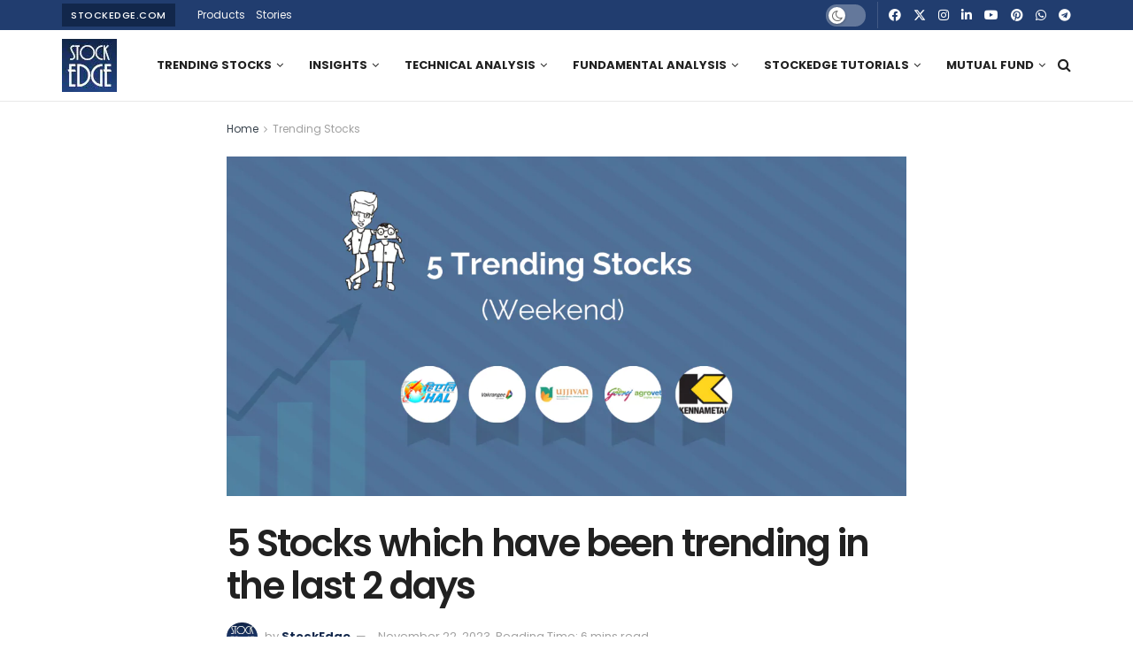

--- FILE ---
content_type: text/html; charset=UTF-8
request_url: https://blog.stockedge.com/trending-stocks-5-stocks-weekend-2/
body_size: 43377
content:
<!doctype html> <!--[if lt IE 7]><html class="no-js lt-ie9 lt-ie8 lt-ie7" lang="en-US" prefix="og: https://ogp.me/ns#"> <![endif]--> <!--[if IE 7]><html class="no-js lt-ie9 lt-ie8" lang="en-US" prefix="og: https://ogp.me/ns#"> <![endif]--> <!--[if IE 8]><html class="no-js lt-ie9" lang="en-US" prefix="og: https://ogp.me/ns#"> <![endif]--> <!--[if IE 9]><html class="no-js lt-ie10" lang="en-US" prefix="og: https://ogp.me/ns#"> <![endif]--> <!--[if gt IE 8]><!--><html class="no-js" lang="en-US" prefix="og: https://ogp.me/ns#"> <!--<![endif]--><head><meta http-equiv="Content-Type" content="text/html; charset=UTF-8" /><meta name='viewport' content='width=device-width, initial-scale=1, user-scalable=yes' /><script src="/cdn-cgi/scripts/7d0fa10a/cloudflare-static/rocket-loader.min.js" data-cf-settings="73e6e79fcfcafa320e87173d-|49"></script><style id="ao_optimized_gfonts" media="print" onload="this.onload=null;this.media='all';">/* devanagari */
@font-face {
  font-family: 'Poppins';
  font-style: normal;
  font-weight: 400;
  font-display: swap;
  src: url(/fonts.gstatic.com/s/poppins/v24/pxiEyp8kv8JHgFVrJJbecnFHGPezSQ.woff2) format('woff2');
  unicode-range: U+0900-097F, U+1CD0-1CF9, U+200C-200D, U+20A8, U+20B9, U+20F0, U+25CC, U+A830-A839, U+A8E0-A8FF, U+11B00-11B09;
}
/* latin-ext */
@font-face {
  font-family: 'Poppins';
  font-style: normal;
  font-weight: 400;
  font-display: swap;
  src: url(/fonts.gstatic.com/s/poppins/v24/pxiEyp8kv8JHgFVrJJnecnFHGPezSQ.woff2) format('woff2');
  unicode-range: U+0100-02BA, U+02BD-02C5, U+02C7-02CC, U+02CE-02D7, U+02DD-02FF, U+0304, U+0308, U+0329, U+1D00-1DBF, U+1E00-1E9F, U+1EF2-1EFF, U+2020, U+20A0-20AB, U+20AD-20C0, U+2113, U+2C60-2C7F, U+A720-A7FF;
}
/* latin */
@font-face {
  font-family: 'Poppins';
  font-style: normal;
  font-weight: 400;
  font-display: swap;
  src: url(/fonts.gstatic.com/s/poppins/v24/pxiEyp8kv8JHgFVrJJfecnFHGPc.woff2) format('woff2');
  unicode-range: U+0000-00FF, U+0131, U+0152-0153, U+02BB-02BC, U+02C6, U+02DA, U+02DC, U+0304, U+0308, U+0329, U+2000-206F, U+20AC, U+2122, U+2191, U+2193, U+2212, U+2215, U+FEFF, U+FFFD;
}
/* devanagari */
@font-face {
  font-family: 'Poppins';
  font-style: normal;
  font-weight: 600;
  font-display: swap;
  src: url(/fonts.gstatic.com/s/poppins/v24/pxiByp8kv8JHgFVrLEj6Z11lFd2JQEl8qw.woff2) format('woff2');
  unicode-range: U+0900-097F, U+1CD0-1CF9, U+200C-200D, U+20A8, U+20B9, U+20F0, U+25CC, U+A830-A839, U+A8E0-A8FF, U+11B00-11B09;
}
/* latin-ext */
@font-face {
  font-family: 'Poppins';
  font-style: normal;
  font-weight: 600;
  font-display: swap;
  src: url(/fonts.gstatic.com/s/poppins/v24/pxiByp8kv8JHgFVrLEj6Z1JlFd2JQEl8qw.woff2) format('woff2');
  unicode-range: U+0100-02BA, U+02BD-02C5, U+02C7-02CC, U+02CE-02D7, U+02DD-02FF, U+0304, U+0308, U+0329, U+1D00-1DBF, U+1E00-1E9F, U+1EF2-1EFF, U+2020, U+20A0-20AB, U+20AD-20C0, U+2113, U+2C60-2C7F, U+A720-A7FF;
}
/* latin */
@font-face {
  font-family: 'Poppins';
  font-style: normal;
  font-weight: 600;
  font-display: swap;
  src: url(/fonts.gstatic.com/s/poppins/v24/pxiByp8kv8JHgFVrLEj6Z1xlFd2JQEk.woff2) format('woff2');
  unicode-range: U+0000-00FF, U+0131, U+0152-0153, U+02BB-02BC, U+02C6, U+02DA, U+02DC, U+0304, U+0308, U+0329, U+2000-206F, U+20AC, U+2122, U+2191, U+2193, U+2212, U+2215, U+FEFF, U+FFFD;
}
/* devanagari */
@font-face {
  font-family: 'Poppins';
  font-style: normal;
  font-weight: 700;
  font-display: swap;
  src: url(/fonts.gstatic.com/s/poppins/v24/pxiByp8kv8JHgFVrLCz7Z11lFd2JQEl8qw.woff2) format('woff2');
  unicode-range: U+0900-097F, U+1CD0-1CF9, U+200C-200D, U+20A8, U+20B9, U+20F0, U+25CC, U+A830-A839, U+A8E0-A8FF, U+11B00-11B09;
}
/* latin-ext */
@font-face {
  font-family: 'Poppins';
  font-style: normal;
  font-weight: 700;
  font-display: swap;
  src: url(/fonts.gstatic.com/s/poppins/v24/pxiByp8kv8JHgFVrLCz7Z1JlFd2JQEl8qw.woff2) format('woff2');
  unicode-range: U+0100-02BA, U+02BD-02C5, U+02C7-02CC, U+02CE-02D7, U+02DD-02FF, U+0304, U+0308, U+0329, U+1D00-1DBF, U+1E00-1E9F, U+1EF2-1EFF, U+2020, U+20A0-20AB, U+20AD-20C0, U+2113, U+2C60-2C7F, U+A720-A7FF;
}
/* latin */
@font-face {
  font-family: 'Poppins';
  font-style: normal;
  font-weight: 700;
  font-display: swap;
  src: url(/fonts.gstatic.com/s/poppins/v24/pxiByp8kv8JHgFVrLCz7Z1xlFd2JQEk.woff2) format('woff2');
  unicode-range: U+0000-00FF, U+0131, U+0152-0153, U+02BB-02BC, U+02C6, U+02DA, U+02DC, U+0304, U+0308, U+0329, U+2000-206F, U+20AC, U+2122, U+2191, U+2193, U+2212, U+2215, U+FEFF, U+FFFD;
}
</style><link rel="profile" href="https://gmpg.org/xfn/11" /><link rel="pingback" href="https://blog.stockedge.com/xmlrpc.php" />  <script data-cfasync="false" data-pagespeed-no-defer>var gtm4wp_datalayer_name = "dataLayer";
	var dataLayer = dataLayer || [];</script>  <script type="73e6e79fcfcafa320e87173d-text/javascript">var jnews_ajax_url = '/?ajax-request=jnews'</script> <script type="73e6e79fcfcafa320e87173d-text/javascript">;window.jnews=window.jnews||{},window.jnews.library=window.jnews.library||{},window.jnews.library=function(){"use strict";var e=this;e.win=window,e.doc=document,e.noop=function(){},e.globalBody=e.doc.getElementsByTagName("body")[0],e.globalBody=e.globalBody?e.globalBody:e.doc,e.win.jnewsDataStorage=e.win.jnewsDataStorage||{_storage:new WeakMap,put:function(e,t,n){this._storage.has(e)||this._storage.set(e,new Map),this._storage.get(e).set(t,n)},get:function(e,t){return this._storage.get(e).get(t)},has:function(e,t){return this._storage.has(e)&&this._storage.get(e).has(t)},remove:function(e,t){var n=this._storage.get(e).delete(t);return 0===!this._storage.get(e).size&&this._storage.delete(e),n}},e.windowWidth=function(){return e.win.innerWidth||e.docEl.clientWidth||e.globalBody.clientWidth},e.windowHeight=function(){return e.win.innerHeight||e.docEl.clientHeight||e.globalBody.clientHeight},e.requestAnimationFrame=e.win.requestAnimationFrame||e.win.webkitRequestAnimationFrame||e.win.mozRequestAnimationFrame||e.win.msRequestAnimationFrame||window.oRequestAnimationFrame||function(e){return setTimeout(e,1e3/60)},e.cancelAnimationFrame=e.win.cancelAnimationFrame||e.win.webkitCancelAnimationFrame||e.win.webkitCancelRequestAnimationFrame||e.win.mozCancelAnimationFrame||e.win.msCancelRequestAnimationFrame||e.win.oCancelRequestAnimationFrame||function(e){clearTimeout(e)},e.classListSupport="classList"in document.createElement("_"),e.hasClass=e.classListSupport?function(e,t){return e.classList.contains(t)}:function(e,t){return e.className.indexOf(t)>=0},e.addClass=e.classListSupport?function(t,n){e.hasClass(t,n)||t.classList.add(n)}:function(t,n){e.hasClass(t,n)||(t.className+=" "+n)},e.removeClass=e.classListSupport?function(t,n){e.hasClass(t,n)&&t.classList.remove(n)}:function(t,n){e.hasClass(t,n)&&(t.className=t.className.replace(n,""))},e.objKeys=function(e){var t=[];for(var n in e)Object.prototype.hasOwnProperty.call(e,n)&&t.push(n);return t},e.isObjectSame=function(e,t){var n=!0;return JSON.stringify(e)!==JSON.stringify(t)&&(n=!1),n},e.extend=function(){for(var e,t,n,o=arguments[0]||{},i=1,a=arguments.length;i<a;i++)if(null!==(e=arguments[i]))for(t in e)o!==(n=e[t])&&void 0!==n&&(o[t]=n);return o},e.dataStorage=e.win.jnewsDataStorage,e.isVisible=function(e){return 0!==e.offsetWidth&&0!==e.offsetHeight||e.getBoundingClientRect().length},e.getHeight=function(e){return e.offsetHeight||e.clientHeight||e.getBoundingClientRect().height},e.getWidth=function(e){return e.offsetWidth||e.clientWidth||e.getBoundingClientRect().width},e.supportsPassive=!1;try{var t=Object.defineProperty({},"passive",{get:function(){e.supportsPassive=!0}});"createEvent"in e.doc?e.win.addEventListener("test",null,t):"fireEvent"in e.doc&&e.win.attachEvent("test",null)}catch(e){}e.passiveOption=!!e.supportsPassive&&{passive:!0},e.setStorage=function(e,t){e="jnews-"+e;var n={expired:Math.floor(((new Date).getTime()+432e5)/1e3)};t=Object.assign(n,t);localStorage.setItem(e,JSON.stringify(t))},e.getStorage=function(e){e="jnews-"+e;var t=localStorage.getItem(e);return null!==t&&0<t.length?JSON.parse(localStorage.getItem(e)):{}},e.expiredStorage=function(){var t,n="jnews-";for(var o in localStorage)o.indexOf(n)>-1&&"undefined"!==(t=e.getStorage(o.replace(n,""))).expired&&t.expired<Math.floor((new Date).getTime()/1e3)&&localStorage.removeItem(o)},e.addEvents=function(t,n,o){for(var i in n){var a=["touchstart","touchmove"].indexOf(i)>=0&&!o&&e.passiveOption;"createEvent"in e.doc?t.addEventListener(i,n[i],a):"fireEvent"in e.doc&&t.attachEvent("on"+i,n[i])}},e.removeEvents=function(t,n){for(var o in n)"createEvent"in e.doc?t.removeEventListener(o,n[o]):"fireEvent"in e.doc&&t.detachEvent("on"+o,n[o])},e.triggerEvents=function(t,n,o){var i;o=o||{detail:null};return"createEvent"in e.doc?(!(i=e.doc.createEvent("CustomEvent")||new CustomEvent(n)).initCustomEvent||i.initCustomEvent(n,!0,!1,o),void t.dispatchEvent(i)):"fireEvent"in e.doc?((i=e.doc.createEventObject()).eventType=n,void t.fireEvent("on"+i.eventType,i)):void 0},e.getParents=function(t,n){void 0===n&&(n=e.doc);for(var o=[],i=t.parentNode,a=!1;!a;)if(i){var r=i;r.querySelectorAll(n).length?a=!0:(o.push(r),i=r.parentNode)}else o=[],a=!0;return o},e.forEach=function(e,t,n){for(var o=0,i=e.length;o<i;o++)t.call(n,e[o],o)},e.getText=function(e){return e.innerText||e.textContent},e.setText=function(e,t){var n="object"==typeof t?t.innerText||t.textContent:t;e.innerText&&(e.innerText=n),e.textContent&&(e.textContent=n)},e.httpBuildQuery=function(t){return e.objKeys(t).reduce(function t(n){var o=arguments.length>1&&void 0!==arguments[1]?arguments[1]:null;return function(i,a){var r=n[a];a=encodeURIComponent(a);var s=o?"".concat(o,"[").concat(a,"]"):a;return null==r||"function"==typeof r?(i.push("".concat(s,"=")),i):["number","boolean","string"].includes(typeof r)?(i.push("".concat(s,"=").concat(encodeURIComponent(r))),i):(i.push(e.objKeys(r).reduce(t(r,s),[]).join("&")),i)}}(t),[]).join("&")},e.get=function(t,n,o,i){return o="function"==typeof o?o:e.noop,e.ajax("GET",t,n,o,i)},e.post=function(t,n,o,i){return o="function"==typeof o?o:e.noop,e.ajax("POST",t,n,o,i)},e.ajax=function(t,n,o,i,a){var r=new XMLHttpRequest,s=n,c=e.httpBuildQuery(o);if(t=-1!=["GET","POST"].indexOf(t)?t:"GET",r.open(t,s+("GET"==t?"?"+c:""),!0),"POST"==t&&r.setRequestHeader("Content-type","application/x-www-form-urlencoded"),r.setRequestHeader("X-Requested-With","XMLHttpRequest"),r.onreadystatechange=function(){4===r.readyState&&200<=r.status&&300>r.status&&"function"==typeof i&&i.call(void 0,r.response)},void 0!==a&&!a){return{xhr:r,send:function(){r.send("POST"==t?c:null)}}}return r.send("POST"==t?c:null),{xhr:r}},e.scrollTo=function(t,n,o){function i(e,t,n){this.start=this.position(),this.change=e-this.start,this.currentTime=0,this.increment=20,this.duration=void 0===n?500:n,this.callback=t,this.finish=!1,this.animateScroll()}return Math.easeInOutQuad=function(e,t,n,o){return(e/=o/2)<1?n/2*e*e+t:-n/2*(--e*(e-2)-1)+t},i.prototype.stop=function(){this.finish=!0},i.prototype.move=function(t){e.doc.documentElement.scrollTop=t,e.globalBody.parentNode.scrollTop=t,e.globalBody.scrollTop=t},i.prototype.position=function(){return e.doc.documentElement.scrollTop||e.globalBody.parentNode.scrollTop||e.globalBody.scrollTop},i.prototype.animateScroll=function(){this.currentTime+=this.increment;var t=Math.easeInOutQuad(this.currentTime,this.start,this.change,this.duration);this.move(t),this.currentTime<this.duration&&!this.finish?e.requestAnimationFrame.call(e.win,this.animateScroll.bind(this)):this.callback&&"function"==typeof this.callback&&this.callback()},new i(t,n,o)},e.unwrap=function(t){var n,o=t;e.forEach(t,(function(e,t){n?n+=e:n=e})),o.replaceWith(n)},e.performance={start:function(e){performance.mark(e+"Start")},stop:function(e){performance.mark(e+"End"),performance.measure(e,e+"Start",e+"End")}},e.fps=function(){var t=0,n=0,o=0;!function(){var i=t=0,a=0,r=0,s=document.getElementById("fpsTable"),c=function(t){void 0===document.getElementsByTagName("body")[0]?e.requestAnimationFrame.call(e.win,(function(){c(t)})):document.getElementsByTagName("body")[0].appendChild(t)};null===s&&((s=document.createElement("div")).style.position="fixed",s.style.top="120px",s.style.left="10px",s.style.width="100px",s.style.height="20px",s.style.border="1px solid black",s.style.fontSize="11px",s.style.zIndex="100000",s.style.backgroundColor="white",s.id="fpsTable",c(s));var l=function(){o++,n=Date.now(),(a=(o/(r=(n-t)/1e3)).toPrecision(2))!=i&&(i=a,s.innerHTML=i+"fps"),1<r&&(t=n,o=0),e.requestAnimationFrame.call(e.win,l)};l()}()},e.instr=function(e,t){for(var n=0;n<t.length;n++)if(-1!==e.toLowerCase().indexOf(t[n].toLowerCase()))return!0},e.winLoad=function(t,n){function o(o){if("complete"===e.doc.readyState||"interactive"===e.doc.readyState)return!o||n?setTimeout(t,n||1):t(o),1}o()||e.addEvents(e.win,{load:o})},e.docReady=function(t,n){function o(o){if("complete"===e.doc.readyState||"interactive"===e.doc.readyState)return!o||n?setTimeout(t,n||1):t(o),1}o()||e.addEvents(e.doc,{DOMContentLoaded:o})},e.fireOnce=function(){e.docReady((function(){e.assets=e.assets||[],e.assets.length&&(e.boot(),e.load_assets())}),50)},e.boot=function(){e.length&&e.doc.querySelectorAll("style[media]").forEach((function(e){"not all"==e.getAttribute("media")&&e.removeAttribute("media")}))},e.create_js=function(t,n){var o=e.doc.createElement("script");switch(o.setAttribute("src",t),n){case"defer":o.setAttribute("defer",!0);break;case"async":o.setAttribute("async",!0);break;case"deferasync":o.setAttribute("defer",!0),o.setAttribute("async",!0)}e.globalBody.appendChild(o)},e.load_assets=function(){"object"==typeof e.assets&&e.forEach(e.assets.slice(0),(function(t,n){var o="";t.defer&&(o+="defer"),t.async&&(o+="async"),e.create_js(t.url,o);var i=e.assets.indexOf(t);i>-1&&e.assets.splice(i,1)})),e.assets=jnewsoption.au_scripts=window.jnewsads=[]},e.setCookie=function(e,t,n){var o="";if(n){var i=new Date;i.setTime(i.getTime()+24*n*60*60*1e3),o="; expires="+i.toUTCString()}document.cookie=e+"="+(t||"")+o+"; path=/"},e.getCookie=function(e){for(var t=e+"=",n=document.cookie.split(";"),o=0;o<n.length;o++){for(var i=n[o];" "==i.charAt(0);)i=i.substring(1,i.length);if(0==i.indexOf(t))return i.substring(t.length,i.length)}return null},e.eraseCookie=function(e){document.cookie=e+"=; Path=/; Expires=Thu, 01 Jan 1970 00:00:01 GMT;"},e.docReady((function(){e.globalBody=e.globalBody==e.doc?e.doc.getElementsByTagName("body")[0]:e.globalBody,e.globalBody=e.globalBody?e.globalBody:e.doc})),e.winLoad((function(){e.winLoad((function(){var t=!1;if(void 0!==window.jnewsadmin)if(void 0!==window.file_version_checker){var n=e.objKeys(window.file_version_checker);n.length?n.forEach((function(e){t||"10.0.4"===window.file_version_checker[e]||(t=!0)})):t=!0}else t=!0;t&&(window.jnewsHelper.getMessage(),window.jnewsHelper.getNotice())}),2500)}))},window.jnews.library=new window.jnews.library;</script> <title>Trending Top 5 Stocks In Last 2 Days- A Complete Analysis</title><meta name="description" content="5 Stocks that are in trend due to various reasons such as new business deal, expansion plan, quarterly result, resignation of senior management of a bank, etc."/><meta name="robots" content="follow, index, max-snippet:-1, max-video-preview:-1, max-image-preview:large"/><link rel="canonical" href="https://blog.stockedge.com/trending-stocks-5-stocks-weekend-2/" /><meta property="og:locale" content="en_US" /><meta property="og:type" content="article" /><meta property="og:title" content="Trending Top 5 Stocks In Last 2 Days- A Complete Analysis" /><meta property="og:description" content="5 Stocks that are in trend due to various reasons such as new business deal, expansion plan, quarterly result, resignation of senior management of a bank, etc." /><meta property="og:url" content="https://blog.stockedge.com/trending-stocks-5-stocks-weekend-2/" /><meta property="og:site_name" content="StockEdge Blog" /><meta property="article:author" content="https://www.facebook.com/mystockedge/" /><meta property="article:tag" content="StockEdge" /><meta property="article:tag" content="Stockedge app" /><meta property="article:tag" content="trending stocks" /><meta property="article:section" content="Trending Stocks" /><meta property="og:updated_time" content="2023-11-22T12:30:57+05:30" /><meta property="og:image" content="https://blog.stockedge.com/wp-content/uploads/2021/08/Copy-of-Copy-of-5-Stocks.png" /><meta property="og:image:secure_url" content="https://blog.stockedge.com/wp-content/uploads/2021/08/Copy-of-Copy-of-5-Stocks.png" /><meta property="og:image:width" content="1600" /><meta property="og:image:height" content="800" /><meta property="og:image:alt" content="5 Stocks" /><meta property="og:image:type" content="image/png" /><meta property="article:published_time" content="2021-08-20T18:13:43+05:30" /><meta property="article:modified_time" content="2023-11-22T12:30:57+05:30" /><meta name="twitter:card" content="summary_large_image" /><meta name="twitter:title" content="Trending Top 5 Stocks In Last 2 Days- A Complete Analysis" /><meta name="twitter:description" content="5 Stocks that are in trend due to various reasons such as new business deal, expansion plan, quarterly result, resignation of senior management of a bank, etc." /><meta name="twitter:creator" content="@mystockedge" /><meta name="twitter:image" content="https://blog.stockedge.com/wp-content/uploads/2021/08/Copy-of-Copy-of-5-Stocks.png" /><meta name="twitter:label1" content="Written by" /><meta name="twitter:data1" content="StockEdge" /><meta name="twitter:label2" content="Time to read" /><meta name="twitter:data2" content="4 minutes" /> <script type="application/ld+json" class="rank-math-schema-pro">{"@context":"https://schema.org","@graph":[{"@type":"Organization","@id":"https://blog.stockedge.com/#organization","name":"StockEdge","logo":{"@type":"ImageObject","@id":"https://blog.stockedge.com/#logo","url":"https://blog.stockedge.com/wp-content/uploads/2020/08/SE-new-logo.jpg","contentUrl":"https://blog.stockedge.com/wp-content/uploads/2020/08/SE-new-logo.jpg","caption":"StockEdge Blog","inLanguage":"en-US","width":"1400","height":"1345"}},{"@type":"WebSite","@id":"https://blog.stockedge.com/#website","url":"https://blog.stockedge.com","name":"StockEdge Blog","alternateName":"StockEdge","publisher":{"@id":"https://blog.stockedge.com/#organization"},"inLanguage":"en-US"},{"@type":"ImageObject","@id":"https://blog.stockedge.com/wp-content/uploads/2021/08/Copy-of-Copy-of-5-Stocks.png","url":"https://blog.stockedge.com/wp-content/uploads/2021/08/Copy-of-Copy-of-5-Stocks.png","width":"1600","height":"800","inLanguage":"en-US"},{"@type":"BreadcrumbList","@id":"https://blog.stockedge.com/trending-stocks-5-stocks-weekend-2/#breadcrumb","itemListElement":[{"@type":"ListItem","position":"1","item":{"@id":"https://blog.stockedge.com","name":"Home"}},{"@type":"ListItem","position":"2","item":{"@id":"https://blog.stockedge.com/trending-stocks-5-stocks-weekend-2/","name":"5 Stocks which have been trending in the last 2 days"}}]},{"@type":"WebPage","@id":"https://blog.stockedge.com/trending-stocks-5-stocks-weekend-2/#webpage","url":"https://blog.stockedge.com/trending-stocks-5-stocks-weekend-2/","name":"Trending Top 5 Stocks In Last 2 Days- A Complete Analysis","datePublished":"2021-08-20T18:13:43+05:30","dateModified":"2023-11-22T12:30:57+05:30","isPartOf":{"@id":"https://blog.stockedge.com/#website"},"primaryImageOfPage":{"@id":"https://blog.stockedge.com/wp-content/uploads/2021/08/Copy-of-Copy-of-5-Stocks.png"},"inLanguage":"en-US","breadcrumb":{"@id":"https://blog.stockedge.com/trending-stocks-5-stocks-weekend-2/#breadcrumb"}},{"@type":"Person","@id":"https://blog.stockedge.com/author/stockedge/","name":"StockEdge","url":"https://blog.stockedge.com/author/stockedge/","image":{"@type":"ImageObject","@id":"https://blog.stockedge.com/wp-content/uploads/2020/09/SE-new-logo-120.jpg","url":"https://blog.stockedge.com/wp-content/uploads/2020/09/SE-new-logo-120.jpg","caption":"StockEdge","inLanguage":"en-US"},"sameAs":["https://www.facebook.com/mystockedge/","https://twitter.com/https://x.com/mystockedge"],"worksFor":{"@id":"https://blog.stockedge.com/#organization"}},{"@type":"NewsArticle","headline":"Trending Top 5 Stocks In Last 2 Days- A Complete Analysis","keywords":"5 Stocks","datePublished":"2021-08-20T18:13:43+05:30","dateModified":"2023-11-22T12:30:57+05:30","author":{"@id":"https://blog.stockedge.com/author/stockedge/","name":"StockEdge"},"publisher":{"@id":"https://blog.stockedge.com/#organization"},"description":"5 Stocks that are in trend due to various reasons such as new business deal, expansion plan, quarterly result, resignation of senior management of a bank, etc.","copyrightYear":"2023","copyrightHolder":{"@id":"https://blog.stockedge.com/#organization"},"name":"Trending Top 5 Stocks In Last 2 Days- A Complete Analysis","@id":"https://blog.stockedge.com/trending-stocks-5-stocks-weekend-2/#richSnippet","isPartOf":{"@id":"https://blog.stockedge.com/trending-stocks-5-stocks-weekend-2/#webpage"},"image":{"@id":"https://blog.stockedge.com/wp-content/uploads/2021/08/Copy-of-Copy-of-5-Stocks.png"},"inLanguage":"en-US","mainEntityOfPage":{"@id":"https://blog.stockedge.com/trending-stocks-5-stocks-weekend-2/#webpage"}}]}</script> <link rel='preconnect' href='https://fonts.gstatic.com' /><link rel="alternate" type="application/rss+xml" title="StockEdge &raquo; Feed" href="https://blog.stockedge.com/feed/" /><link rel="alternate" type="application/rss+xml" title="StockEdge &raquo; Comments Feed" href="https://blog.stockedge.com/comments/feed/" /><link rel="alternate" type="application/rss+xml" title="StockEdge &raquo; 5 Stocks which have been trending in the last 2 days Comments Feed" href="https://blog.stockedge.com/trending-stocks-5-stocks-weekend-2/feed/" /><link rel="alternate" title="oEmbed (JSON)" type="application/json+oembed" href="https://blog.stockedge.com/wp-json/oembed/1.0/embed?url=https%3A%2F%2Fblog.stockedge.com%2Ftrending-stocks-5-stocks-weekend-2%2F" /><link rel="alternate" title="oEmbed (XML)" type="text/xml+oembed" href="https://blog.stockedge.com/wp-json/oembed/1.0/embed?url=https%3A%2F%2Fblog.stockedge.com%2Ftrending-stocks-5-stocks-weekend-2%2F&#038;format=xml" /><link rel="alternate" type="application/rss+xml" title="StockEdge &raquo; Stories Feed" href="https://blog.stockedge.com/web-stories/feed/"><style id='wp-img-auto-sizes-contain-inline-css' type='text/css'>img:is([sizes=auto i],[sizes^="auto," i]){contain-intrinsic-size:3000px 1500px}
/*# sourceURL=wp-img-auto-sizes-contain-inline-css */</style><link rel='stylesheet' id='wp-block-library-css' href='https://blog.stockedge.com/wp-includes/css/dist/block-library/style.min.css?ver=714817c000222424ece5eeae3e6fe50d' type='text/css' media='all' /><style id='classic-theme-styles-inline-css' type='text/css'>/*! This file is auto-generated */
.wp-block-button__link{color:#fff;background-color:#32373c;border-radius:9999px;box-shadow:none;text-decoration:none;padding:calc(.667em + 2px) calc(1.333em + 2px);font-size:1.125em}.wp-block-file__button{background:#32373c;color:#fff;text-decoration:none}
/*# sourceURL=/wp-includes/css/classic-themes.min.css */</style><style id='presto-player-popup-trigger-style-inline-css' type='text/css'>:where(.wp-block-presto-player-popup-trigger) {
  /* reduce specificity */
  display: grid;
  gap: 1rem;
  cursor: pointer;
}

/* Play icon overlay for popup image trigger variation */
:where(.presto-popup-image-trigger) {
  position: relative;
  cursor: pointer;
}

:where(.presto-popup-image-trigger)::before {
  content: "";
  position: absolute;
  top: 50%;
  left: 50%;
  transform: translate(-50%, -50%);
  width: 48px;
  height: 48px;
  background-image: url("/wp-content/plugins/presto-player/src/admin/blocks/blocks/popup-trigger/../../../../../img/play-button.svg");
  background-size: contain;
  background-repeat: no-repeat;
  background-position: center;
  z-index: 10;
  pointer-events: none;
}

:where(.presto-popup-image-trigger img) {
  display: block;
  width: 100%;
  height: auto;
  filter: brightness(0.5);
}
/*# sourceURL=https://blog.stockedge.com/wp-content/plugins/presto-player/src/admin/blocks/blocks/popup-trigger/style.css */</style><style id='presto-player-popup-media-style-inline-css' type='text/css'>.wp-block-presto-player-popup.is-selected .wp-block-presto-player-popup-media {
  display: initial;
}

.wp-block-presto-player-popup.has-child-selected .wp-block-presto-player-popup-media {
  display: initial;
}

.presto-popup__overlay {
  position: fixed;
  top: 0;
  left: 0;
  z-index: 100000;
  overflow: hidden;
  width: 100%;
  height: 100vh;
  box-sizing: border-box;
  padding: 0 5%;
  visibility: hidden;
  opacity: 0;
  display: flex;
  align-items: center;
  justify-content: center;
  transition:
    opacity 0.2s ease,
    visibility 0.2s ease;

  --presto-popup-media-width: 1280px;
  --presto-popup-background-color: rgba(0, 0, 0, 0.917);
}

.presto-popup--active {
  visibility: visible;
  opacity: 1;
}

.presto-popup--active .presto-popup__content {
  transform: scale(1);
}

.presto-popup__content {
  position: relative;
  z-index: 9999999999;
  width: 100%;
  max-width: var(--presto-popup-media-width);
  transform: scale(0.9);
  transition: transform 0.2s ease;
}

.presto-popup__close-button {
  position: absolute;
  top: calc(env(safe-area-inset-top) + 16px);
  right: calc(env(safe-area-inset-right) + 16px);
  padding: 0;
  cursor: pointer;
  z-index: 5000000;
  min-width: 24px;
  min-height: 24px;
  width: 24px;
  height: 24px;
  display: flex;
  align-items: center;
  justify-content: center;
  border: none;
  background: none;
  box-shadow: none;
  transition: opacity 0.2s ease;
}

.presto-popup__close-button:hover,
.presto-popup__close-button:focus {
  opacity: 0.8;
  background: none;
  border: none;
}

.presto-popup__close-button:not(:hover):not(:active):not(.has-background) {
  background: none;
  border: none;
}

.presto-popup__close-button svg {
  width: 24px;
  height: 24px;
  fill: white;
}

.presto-popup__scrim {
  width: 100%;
  height: 100%;
  position: absolute;
  z-index: 2000000;
  background-color: var(--presto-popup-background-color, rgb(255, 255, 255));
}

.presto-popup__speak {
  position: absolute;
  width: 1px;
  height: 1px;
  padding: 0;
  margin: -1px;
  overflow: hidden;
  clip: rect(0, 0, 0, 0);
  white-space: nowrap;
  border: 0;
}
/*# sourceURL=https://blog.stockedge.com/wp-content/plugins/presto-player/src/admin/blocks/blocks/popup-media/style.css */</style><link rel='stylesheet' id='mpp_gutenberg-css' href='https://blog.stockedge.com/wp-content/cache/autoptimize/css/autoptimize_single_e166554d9568a75420df25df66eee803.css?ver=2.6.3' type='text/css' media='all' /><style id='global-styles-inline-css' type='text/css'>:root{--wp--preset--aspect-ratio--square: 1;--wp--preset--aspect-ratio--4-3: 4/3;--wp--preset--aspect-ratio--3-4: 3/4;--wp--preset--aspect-ratio--3-2: 3/2;--wp--preset--aspect-ratio--2-3: 2/3;--wp--preset--aspect-ratio--16-9: 16/9;--wp--preset--aspect-ratio--9-16: 9/16;--wp--preset--color--black: #000000;--wp--preset--color--cyan-bluish-gray: #abb8c3;--wp--preset--color--white: #ffffff;--wp--preset--color--pale-pink: #f78da7;--wp--preset--color--vivid-red: #cf2e2e;--wp--preset--color--luminous-vivid-orange: #ff6900;--wp--preset--color--luminous-vivid-amber: #fcb900;--wp--preset--color--light-green-cyan: #7bdcb5;--wp--preset--color--vivid-green-cyan: #00d084;--wp--preset--color--pale-cyan-blue: #8ed1fc;--wp--preset--color--vivid-cyan-blue: #0693e3;--wp--preset--color--vivid-purple: #9b51e0;--wp--preset--gradient--vivid-cyan-blue-to-vivid-purple: linear-gradient(135deg,rgb(6,147,227) 0%,rgb(155,81,224) 100%);--wp--preset--gradient--light-green-cyan-to-vivid-green-cyan: linear-gradient(135deg,rgb(122,220,180) 0%,rgb(0,208,130) 100%);--wp--preset--gradient--luminous-vivid-amber-to-luminous-vivid-orange: linear-gradient(135deg,rgb(252,185,0) 0%,rgb(255,105,0) 100%);--wp--preset--gradient--luminous-vivid-orange-to-vivid-red: linear-gradient(135deg,rgb(255,105,0) 0%,rgb(207,46,46) 100%);--wp--preset--gradient--very-light-gray-to-cyan-bluish-gray: linear-gradient(135deg,rgb(238,238,238) 0%,rgb(169,184,195) 100%);--wp--preset--gradient--cool-to-warm-spectrum: linear-gradient(135deg,rgb(74,234,220) 0%,rgb(151,120,209) 20%,rgb(207,42,186) 40%,rgb(238,44,130) 60%,rgb(251,105,98) 80%,rgb(254,248,76) 100%);--wp--preset--gradient--blush-light-purple: linear-gradient(135deg,rgb(255,206,236) 0%,rgb(152,150,240) 100%);--wp--preset--gradient--blush-bordeaux: linear-gradient(135deg,rgb(254,205,165) 0%,rgb(254,45,45) 50%,rgb(107,0,62) 100%);--wp--preset--gradient--luminous-dusk: linear-gradient(135deg,rgb(255,203,112) 0%,rgb(199,81,192) 50%,rgb(65,88,208) 100%);--wp--preset--gradient--pale-ocean: linear-gradient(135deg,rgb(255,245,203) 0%,rgb(182,227,212) 50%,rgb(51,167,181) 100%);--wp--preset--gradient--electric-grass: linear-gradient(135deg,rgb(202,248,128) 0%,rgb(113,206,126) 100%);--wp--preset--gradient--midnight: linear-gradient(135deg,rgb(2,3,129) 0%,rgb(40,116,252) 100%);--wp--preset--font-size--small: 13px;--wp--preset--font-size--medium: 20px;--wp--preset--font-size--large: 36px;--wp--preset--font-size--x-large: 42px;--wp--preset--spacing--20: 0.44rem;--wp--preset--spacing--30: 0.67rem;--wp--preset--spacing--40: 1rem;--wp--preset--spacing--50: 1.5rem;--wp--preset--spacing--60: 2.25rem;--wp--preset--spacing--70: 3.38rem;--wp--preset--spacing--80: 5.06rem;--wp--preset--shadow--natural: 6px 6px 9px rgba(0, 0, 0, 0.2);--wp--preset--shadow--deep: 12px 12px 50px rgba(0, 0, 0, 0.4);--wp--preset--shadow--sharp: 6px 6px 0px rgba(0, 0, 0, 0.2);--wp--preset--shadow--outlined: 6px 6px 0px -3px rgb(255, 255, 255), 6px 6px rgb(0, 0, 0);--wp--preset--shadow--crisp: 6px 6px 0px rgb(0, 0, 0);}:root :where(.is-layout-flow) > :first-child{margin-block-start: 0;}:root :where(.is-layout-flow) > :last-child{margin-block-end: 0;}:root :where(.is-layout-flow) > *{margin-block-start: 24px;margin-block-end: 0;}:root :where(.is-layout-constrained) > :first-child{margin-block-start: 0;}:root :where(.is-layout-constrained) > :last-child{margin-block-end: 0;}:root :where(.is-layout-constrained) > *{margin-block-start: 24px;margin-block-end: 0;}:root :where(.is-layout-flex){gap: 24px;}:root :where(.is-layout-grid){gap: 24px;}body .is-layout-flex{display: flex;}.is-layout-flex{flex-wrap: wrap;align-items: center;}.is-layout-flex > :is(*, div){margin: 0;}body .is-layout-grid{display: grid;}.is-layout-grid > :is(*, div){margin: 0;}.has-black-color{color: var(--wp--preset--color--black) !important;}.has-cyan-bluish-gray-color{color: var(--wp--preset--color--cyan-bluish-gray) !important;}.has-white-color{color: var(--wp--preset--color--white) !important;}.has-pale-pink-color{color: var(--wp--preset--color--pale-pink) !important;}.has-vivid-red-color{color: var(--wp--preset--color--vivid-red) !important;}.has-luminous-vivid-orange-color{color: var(--wp--preset--color--luminous-vivid-orange) !important;}.has-luminous-vivid-amber-color{color: var(--wp--preset--color--luminous-vivid-amber) !important;}.has-light-green-cyan-color{color: var(--wp--preset--color--light-green-cyan) !important;}.has-vivid-green-cyan-color{color: var(--wp--preset--color--vivid-green-cyan) !important;}.has-pale-cyan-blue-color{color: var(--wp--preset--color--pale-cyan-blue) !important;}.has-vivid-cyan-blue-color{color: var(--wp--preset--color--vivid-cyan-blue) !important;}.has-vivid-purple-color{color: var(--wp--preset--color--vivid-purple) !important;}.has-black-background-color{background-color: var(--wp--preset--color--black) !important;}.has-cyan-bluish-gray-background-color{background-color: var(--wp--preset--color--cyan-bluish-gray) !important;}.has-white-background-color{background-color: var(--wp--preset--color--white) !important;}.has-pale-pink-background-color{background-color: var(--wp--preset--color--pale-pink) !important;}.has-vivid-red-background-color{background-color: var(--wp--preset--color--vivid-red) !important;}.has-luminous-vivid-orange-background-color{background-color: var(--wp--preset--color--luminous-vivid-orange) !important;}.has-luminous-vivid-amber-background-color{background-color: var(--wp--preset--color--luminous-vivid-amber) !important;}.has-light-green-cyan-background-color{background-color: var(--wp--preset--color--light-green-cyan) !important;}.has-vivid-green-cyan-background-color{background-color: var(--wp--preset--color--vivid-green-cyan) !important;}.has-pale-cyan-blue-background-color{background-color: var(--wp--preset--color--pale-cyan-blue) !important;}.has-vivid-cyan-blue-background-color{background-color: var(--wp--preset--color--vivid-cyan-blue) !important;}.has-vivid-purple-background-color{background-color: var(--wp--preset--color--vivid-purple) !important;}.has-black-border-color{border-color: var(--wp--preset--color--black) !important;}.has-cyan-bluish-gray-border-color{border-color: var(--wp--preset--color--cyan-bluish-gray) !important;}.has-white-border-color{border-color: var(--wp--preset--color--white) !important;}.has-pale-pink-border-color{border-color: var(--wp--preset--color--pale-pink) !important;}.has-vivid-red-border-color{border-color: var(--wp--preset--color--vivid-red) !important;}.has-luminous-vivid-orange-border-color{border-color: var(--wp--preset--color--luminous-vivid-orange) !important;}.has-luminous-vivid-amber-border-color{border-color: var(--wp--preset--color--luminous-vivid-amber) !important;}.has-light-green-cyan-border-color{border-color: var(--wp--preset--color--light-green-cyan) !important;}.has-vivid-green-cyan-border-color{border-color: var(--wp--preset--color--vivid-green-cyan) !important;}.has-pale-cyan-blue-border-color{border-color: var(--wp--preset--color--pale-cyan-blue) !important;}.has-vivid-cyan-blue-border-color{border-color: var(--wp--preset--color--vivid-cyan-blue) !important;}.has-vivid-purple-border-color{border-color: var(--wp--preset--color--vivid-purple) !important;}.has-vivid-cyan-blue-to-vivid-purple-gradient-background{background: var(--wp--preset--gradient--vivid-cyan-blue-to-vivid-purple) !important;}.has-light-green-cyan-to-vivid-green-cyan-gradient-background{background: var(--wp--preset--gradient--light-green-cyan-to-vivid-green-cyan) !important;}.has-luminous-vivid-amber-to-luminous-vivid-orange-gradient-background{background: var(--wp--preset--gradient--luminous-vivid-amber-to-luminous-vivid-orange) !important;}.has-luminous-vivid-orange-to-vivid-red-gradient-background{background: var(--wp--preset--gradient--luminous-vivid-orange-to-vivid-red) !important;}.has-very-light-gray-to-cyan-bluish-gray-gradient-background{background: var(--wp--preset--gradient--very-light-gray-to-cyan-bluish-gray) !important;}.has-cool-to-warm-spectrum-gradient-background{background: var(--wp--preset--gradient--cool-to-warm-spectrum) !important;}.has-blush-light-purple-gradient-background{background: var(--wp--preset--gradient--blush-light-purple) !important;}.has-blush-bordeaux-gradient-background{background: var(--wp--preset--gradient--blush-bordeaux) !important;}.has-luminous-dusk-gradient-background{background: var(--wp--preset--gradient--luminous-dusk) !important;}.has-pale-ocean-gradient-background{background: var(--wp--preset--gradient--pale-ocean) !important;}.has-electric-grass-gradient-background{background: var(--wp--preset--gradient--electric-grass) !important;}.has-midnight-gradient-background{background: var(--wp--preset--gradient--midnight) !important;}.has-small-font-size{font-size: var(--wp--preset--font-size--small) !important;}.has-medium-font-size{font-size: var(--wp--preset--font-size--medium) !important;}.has-large-font-size{font-size: var(--wp--preset--font-size--large) !important;}.has-x-large-font-size{font-size: var(--wp--preset--font-size--x-large) !important;}
:root :where(.wp-block-pullquote){font-size: 1.5em;line-height: 1.6;}
/*# sourceURL=global-styles-inline-css */</style><link rel='stylesheet' id='ez-toc-css' href='https://blog.stockedge.com/wp-content/plugins/easy-table-of-contents/assets/css/screen.min.css?ver=2.0.80' type='text/css' media='all' /><style id='ez-toc-inline-css' type='text/css'>div#ez-toc-container .ez-toc-title {font-size: 125%;}div#ez-toc-container .ez-toc-title {font-weight: 500;}div#ez-toc-container ul li , div#ez-toc-container ul li a {font-size: 95%;}div#ez-toc-container ul li , div#ez-toc-container ul li a {font-weight: 500;}div#ez-toc-container nav ul ul li {font-size: 90%;}div#ez-toc-container {width: 100%;}.ez-toc-box-title {font-weight: bold; margin-bottom: 10px; text-align: center; text-transform: uppercase; letter-spacing: 1px; color: #666; padding-bottom: 5px;position:absolute;top:-4%;left:5%;background-color: inherit;transition: top 0.3s ease;}.ez-toc-box-title.toc-closed {top:-25%;}
/*# sourceURL=ez-toc-inline-css */</style><link rel='stylesheet' id='jnews-parent-style-css' href='https://blog.stockedge.com/wp-content/themes/jnews/style.css?ver=714817c000222424ece5eeae3e6fe50d' type='text/css' media='all' /><link rel='stylesheet' id='elementor-frontend-css' href='https://blog.stockedge.com/wp-content/plugins/elementor/assets/css/frontend.min.css?ver=3.34.1' type='text/css' media='all' /><link rel='stylesheet' id='widget-image-css' href='https://blog.stockedge.com/wp-content/plugins/elementor/assets/css/widget-image.min.css?ver=3.34.1' type='text/css' media='all' /><link rel='stylesheet' id='e-animation-fadeIn-css' href='https://blog.stockedge.com/wp-content/plugins/elementor/assets/lib/animations/styles/fadeIn.min.css?ver=3.34.1' type='text/css' media='all' /><link rel='stylesheet' id='e-popup-css' href='https://blog.stockedge.com/wp-content/plugins/elementor-pro/assets/css/conditionals/popup.min.css?ver=3.34.0' type='text/css' media='all' /><link rel='stylesheet' id='elementor-post-2599-css' href='https://blog.stockedge.com/wp-content/uploads/elementor/css/post-2599.css?ver=1767980851' type='text/css' media='all' /><link rel='stylesheet' id='font-awesome-5-all-css' href='https://blog.stockedge.com/wp-content/plugins/elementor/assets/lib/font-awesome/css/all.min.css?ver=3.34.1' type='text/css' media='all' /><link rel='stylesheet' id='font-awesome-4-shim-css' href='https://blog.stockedge.com/wp-content/plugins/elementor/assets/lib/font-awesome/css/v4-shims.min.css?ver=3.34.1' type='text/css' media='all' /><link rel='stylesheet' id='elementor-post-62581-css' href='https://blog.stockedge.com/wp-content/uploads/elementor/css/post-62581.css?ver=1768886446' type='text/css' media='all' /><link rel='stylesheet' id='font-awesome-css' href='https://blog.stockedge.com/wp-content/plugins/elementor/assets/lib/font-awesome/css/font-awesome.min.css?ver=4.7.0' type='text/css' media='all' /><link rel='stylesheet' id='jnews-icon-css' href='https://blog.stockedge.com/wp-content/cache/autoptimize/css/autoptimize_single_95b7c0c10ee3c3b68d482a88097ee408.css?ver=1.0.0' type='text/css' media='all' /><link rel='stylesheet' id='jscrollpane-css' href='https://blog.stockedge.com/wp-content/cache/autoptimize/css/autoptimize_single_12a16764b37af16dfeabf241b5377b08.css?ver=1.0.0' type='text/css' media='all' /><link rel='stylesheet' id='oknav-css' href='https://blog.stockedge.com/wp-content/cache/autoptimize/css/autoptimize_single_0550db76798d263a7b9aa9b81eeb88a9.css?ver=1.0.0' type='text/css' media='all' /><link rel='stylesheet' id='magnific-popup-css' href='https://blog.stockedge.com/wp-content/cache/autoptimize/css/autoptimize_single_b008bb8c3063c73f68397f1d64ee9803.css?ver=1.0.0' type='text/css' media='all' /><link rel='stylesheet' id='chosen-css' href='https://blog.stockedge.com/wp-content/cache/autoptimize/css/autoptimize_single_0cdf3372f41ed035a7bc2dc276a43821.css?ver=1.0.0' type='text/css' media='all' /><link rel='stylesheet' id='jnews-main-css' href='https://blog.stockedge.com/wp-content/cache/autoptimize/css/autoptimize_single_43a7e7af9ee32ba81cc6e898250a7d06.css?ver=1.0.0' type='text/css' media='all' /><link rel='stylesheet' id='jnews-pages-css' href='https://blog.stockedge.com/wp-content/cache/autoptimize/css/autoptimize_single_c2f636d5c916da8a012e895f5bfdb696.css?ver=1.0.0' type='text/css' media='all' /><link rel='stylesheet' id='jnews-single-css' href='https://blog.stockedge.com/wp-content/cache/autoptimize/css/autoptimize_single_309a11687fa80dea7dad13953419c2f3.css?ver=1.0.0' type='text/css' media='all' /><link rel='stylesheet' id='jnews-responsive-css' href='https://blog.stockedge.com/wp-content/cache/autoptimize/css/autoptimize_single_7ba059747ce86a2a7cd71aa96eb4ba8f.css?ver=1.0.0' type='text/css' media='all' /><link rel='stylesheet' id='jnews-pb-temp-css' href='https://blog.stockedge.com/wp-content/cache/autoptimize/css/autoptimize_single_3bc12adc7cf1f520bfef2810d683d2c0.css?ver=1.0.0' type='text/css' media='all' /><link rel='stylesheet' id='jnews-elementor-css' href='https://blog.stockedge.com/wp-content/cache/autoptimize/css/autoptimize_single_d3f72a23a4659d7c807ef226a63d313a.css?ver=1.0.0' type='text/css' media='all' /><link rel='stylesheet' id='jnews-style-css' href='https://blog.stockedge.com/wp-content/themes/jnews-child/style.css?ver=1.0.0' type='text/css' media='all' /><link rel='stylesheet' id='jnews-darkmode-css' href='https://blog.stockedge.com/wp-content/cache/autoptimize/css/autoptimize_single_c36fb978334f0d96c7059512418f294c.css?ver=1.0.0' type='text/css' media='all' /><link rel='stylesheet' id='elementor-gf-local-poppins-css' href='https://blog.stockedge.com/wp-content/uploads/elementor/google-fonts/css/poppins.css?ver=1742376970' type='text/css' media='all' /><link rel='stylesheet' id='jnews-select-share-css' href='https://blog.stockedge.com/wp-content/cache/autoptimize/css/autoptimize_single_d8362094b258cbf05eff4954b9e53a06.css' type='text/css' media='all' /> <script type="73e6e79fcfcafa320e87173d-text/javascript" src="https://blog.stockedge.com/wp-includes/js/jquery/jquery.min.js?ver=3.7.1" id="jquery-core-js"></script> <link rel="https://api.w.org/" href="https://blog.stockedge.com/wp-json/" /><link rel="alternate" title="JSON" type="application/json" href="https://blog.stockedge.com/wp-json/wp/v2/posts/50230" /><link rel="EditURI" type="application/rsd+xml" title="RSD" href="https://blog.stockedge.com/xmlrpc.php?rsd" /><link rel='shortlink' href='https://blog.stockedge.com/?p=50230' /><meta name="generator" content="performance-lab 3.9.0; plugins: webp-uploads"> <script type="73e6e79fcfcafa320e87173d-text/javascript">document.createElement( "picture" );if(!window.HTMLPictureElement && document.addEventListener) {window.addEventListener("DOMContentLoaded", function() {var s = document.createElement("script");s.src = "https://blog.stockedge.com/wp-content/plugins/webp-express/js/picturefill.min.js";document.body.appendChild(s);});}</script><meta name="generator" content="webp-uploads 2.5.1">  <script data-cfasync="false" data-pagespeed-no-defer>var dataLayer_content = {"pagePostType":"post","pagePostType2":"single-post","pageCategory":["trending-stocks"],"pageAttributes":["stockedge","stockedge-app","trending-stocks"],"pagePostAuthor":"StockEdge"};
	dataLayer.push( dataLayer_content );</script> <script data-cfasync="false" data-pagespeed-no-defer>(function(w,d,s,l,i){w[l]=w[l]||[];w[l].push({'gtm.start':
new Date().getTime(),event:'gtm.js'});var f=d.getElementsByTagName(s)[0],
j=d.createElement(s),dl=l!='dataLayer'?'&l='+l:'';j.async=true;j.src=
'//www.googletagmanager.com/gtm.js?id='+i+dl;f.parentNode.insertBefore(j,f);
})(window,document,'script','dataLayer','GTM-NLTKMSF');</script> <style type="text/css">.recentcomments a{display:inline !important;padding:0 !important;margin:0 !important;}</style><style>.e-con.e-parent:nth-of-type(n+4):not(.e-lazyloaded):not(.e-no-lazyload),
				.e-con.e-parent:nth-of-type(n+4):not(.e-lazyloaded):not(.e-no-lazyload) * {
					background-image: none !important;
				}
				@media screen and (max-height: 1024px) {
					.e-con.e-parent:nth-of-type(n+3):not(.e-lazyloaded):not(.e-no-lazyload),
					.e-con.e-parent:nth-of-type(n+3):not(.e-lazyloaded):not(.e-no-lazyload) * {
						background-image: none !important;
					}
				}
				@media screen and (max-height: 640px) {
					.e-con.e-parent:nth-of-type(n+2):not(.e-lazyloaded):not(.e-no-lazyload),
					.e-con.e-parent:nth-of-type(n+2):not(.e-lazyloaded):not(.e-no-lazyload) * {
						background-image: none !important;
					}
				}</style> <script type='application/ld+json'>{"@context":"http:\/\/schema.org","@type":"Organization","@id":"https:\/\/blog.stockedge.com\/#organization","url":"https:\/\/blog.stockedge.com\/","name":"","logo":{"@type":"ImageObject","url":""},"sameAs":["https:\/\/www.facebook.com\/mystockedge\/","https:\/\/twitter.com\/mystockedge","https:\/\/www.instagram.com\/mystockedge\/","https:\/\/www.linkedin.com\/company\/stockedge\/","https:\/\/www.youtube.com\/channel\/UCmkNoDHBfKzPnXWTNoYQc7A","https:\/\/in.pinterest.com\/StockEdgeIN\/","https:\/\/whatsapp.com\/channel\/0029VaEAzaCFXUuZcWVzIo0y","https:\/\/t.me\/ Z1Q1N3u1jfhjMzE1"]}</script> <script type='application/ld+json'>{"@context":"http:\/\/schema.org","@type":"WebSite","@id":"https:\/\/blog.stockedge.com\/#website","url":"https:\/\/blog.stockedge.com\/","name":"","potentialAction":{"@type":"SearchAction","target":"https:\/\/blog.stockedge.com\/?s={search_term_string}","query-input":"required name=search_term_string"}}</script> <style id="uagb-style-conditional-extension">@media (min-width: 1025px){body .uag-hide-desktop.uagb-google-map__wrap,body .uag-hide-desktop{display:none !important}}@media (min-width: 768px) and (max-width: 1024px){body .uag-hide-tab.uagb-google-map__wrap,body .uag-hide-tab{display:none !important}}@media (max-width: 767px){body .uag-hide-mob.uagb-google-map__wrap,body .uag-hide-mob{display:none !important}}</style><style id="uagb-style-frontend-50230">.uag-blocks-common-selector{z-index:var(--z-index-desktop) !important}@media (max-width: 976px){.uag-blocks-common-selector{z-index:var(--z-index-tablet) !important}}@media (max-width: 767px){.uag-blocks-common-selector{z-index:var(--z-index-mobile) !important}}</style><link rel="icon" href="https://blog.stockedge.com/wp-content/uploads/2020/08/cropped-SE-new-logo-32x32.jpg" sizes="32x32" /><link rel="icon" href="https://blog.stockedge.com/wp-content/uploads/2020/08/cropped-SE-new-logo-192x192.jpg" sizes="192x192" /><link rel="apple-touch-icon" href="https://blog.stockedge.com/wp-content/uploads/2020/08/cropped-SE-new-logo-180x180.jpg" /><meta name="msapplication-TileImage" content="https://blog.stockedge.com/wp-content/uploads/2020/08/cropped-SE-new-logo-270x270.jpg" /><style type="text/css" id="wp-custom-css">/*Responsiveness CSS - Do Not Delete*/

/*@media only screen and (max-width: 1199px) and (min-width: 1025px){
.elementor-section.elementor-section-boxed > .elementor-container {
max-width: 970px;
padding-right: 15px;
padding-left: 15px;
}
}*/



.fa.fa-facebook:before {
    content:"\F09A" !important;
}

.phone
{
border: solid 2px #888;
border-radius: 20px;
}

.wp-image-3317.lazy.loaded {
 border: solid 2px #888;
border-radius: 20px;
}



#ez-toc-container.ez-toc-light-blue {
    background: #5eb2ef;
}

.wp-image-3451.lazy.loaded {
 border: solid 2px #888;
border-radius: 20px;
}


.wp-image-3454.lazy.loaded {
 border: solid 2px #888;
border-radius: 20px;
}


.wp-image-3455.lazy.loaded {
 border: solid 2px #888;
border-radius: 20px;
}

.wp-image-3456.lazy.loaded {
 border: solid 2px #888;
border-radius: 20px;
}



.wp-image-3497.lazy.loaded {
 border: solid 2px #888;
border-radius: 20px;
}



.wp-image-3781.lazy.loaded {
 border: solid 2px #888;
border-radius: 20px;
}

.wp-image-3851.lazy.loaded {
 border: solid 2px #888;
border-radius: 20px;
}

.wp-image-1685.lazy.loaded {
 border: solid 2px #888;
border-radius: 20px;
}

.wp-image-1686.lazy.loaded {
 border: solid 2px #888;
border-radius: 20px;
}

.wp-image-1687.lazy.loaded {
 border: solid 2px #888;
border-radius: 20px;
}

.wp-image-1689.lazy.loaded {
 border: solid 2px #888;
border-radius: 20px;
}

.wp-image-1690.lazy.loaded {
 border: solid 2px #888;
border-radius: 20px;
}

.wp-image-1691.lazy.loaded {
 border: solid 2px #888;
border-radius: 20px;
}

.wp-image-1693.lazy.loaded {
 border: solid 2px #888;
border-radius: 20px;
}

.wp-image-1694.lazy.loaded {
 border: solid 2px #888;
border-radius: 20px;
}

.wp-image-1695.lazy.loaded {
 border: solid 2px #888;
border-radius: 20px;
}

.wp-image-3528.lazy.loaded {
 border: solid 2px #888;
border-radius: 20px;
}

.wp-image-3529.lazy.loaded {
 border: solid 2px #888;
border-radius: 20px;
}



.wp-block-image img {
    max-width: 100%;
    border: solid 2px #888;
    border-radius: 20px;
}

.elementor-widget:not(:last-child) {
    margin-bottom: 10px!important;
}

.wp-block-table.aligncenter.is-style-stripes.wp-container-content-1 {
	border: 3px solid #eeeeee;
}

.wp-block-table.is-style-stripes {
    background-color: initial;
    border-bottom: 1px solid #f0f0f0;
    border-collapse: inherit;
    border-spacing: 0;
    border: 3px solid #eeeeee;
}

.wp-block-table {
    display: block;
    margin-inline-start: 0px;
    margin-inline-end: 0px;
    unicode-bidi: isolate;
	border: 3px solid #eeeeee;
}</style></head><body class="wp-singular post-template-default single single-post postid-50230 single-format-standard wp-embed-responsive wp-theme-jnews wp-child-theme-jnews-child jeg_toggle_light jeg_single_tpl_8 jeg_single_fullwidth jeg_single_narrow jnews jnews-disable-style-table jeg-mobile-table-scrollable jsc_normal elementor-default elementor-kit-2599"><div class="jeg_ad jeg_ad_top jnews_header_top_ads"><div class='ads-wrapper  '></div></div><div class="jeg_viewport"><div class="jeg_header_wrapper"><div class="jeg_header_instagram_wrapper"></div><div class="jeg_header normal"><div class="jeg_topbar jeg_container jeg_navbar_wrapper dark"><div class="container"><div class="jeg_nav_row"><div class="jeg_nav_col jeg_nav_left  jeg_nav_grow"><div class="item_wrap jeg_nav_alignleft"><div class="jeg_nav_item jeg_button_1"> <a href="https://stockedge.com/"
 class="btn default "
 target="_blank"
 > <i class=""></i> StockEdge.com </a></div><div class="jeg_nav_item"><ul class="jeg_menu jeg_top_menu"><li id="menu-item-2695" class="menu-item menu-item-type-custom menu-item-object-custom menu-item-has-children menu-item-2695"><a href="#">Products</a><ul class="sub-menu"><li id="menu-item-2696" class="menu-item menu-item-type-custom menu-item-object-custom menu-item-2696"><a href="https://stockedge.com/premium">StockEdge Premium</a></li><li id="menu-item-2687" class="menu-item menu-item-type-custom menu-item-object-custom menu-item-2687"><a href="https://stockedge.com/pro">StockEdge Pro</a></li><li id="menu-item-2689" class="menu-item menu-item-type-custom menu-item-object-custom menu-item-2689"><a href="https://stockedge.com/club">StockEdge Club</a></li></ul></li><li id="menu-item-58080" class="menu-item menu-item-type-post_type_archive menu-item-object-web-story menu-item-58080"><a href="https://blog.stockedge.com/web-stories/">Stories</a></li></ul></div></div></div><div class="jeg_nav_col jeg_nav_center  jeg_nav_normal"><div class="item_wrap jeg_nav_aligncenter"></div></div><div class="jeg_nav_col jeg_nav_right  jeg_nav_normal"><div class="item_wrap jeg_nav_alignright"><div class="jeg_nav_item jeg_dark_mode"> <label class="dark_mode_switch"> <input aria-label="Dark mode toogle" type="checkbox" class="jeg_dark_mode_toggle" > <span class="slider round"></span> </label></div><div class="jeg_separator separator5"></div><div
 class="jeg_nav_item socials_widget jeg_social_icon_block nobg"> <a href="https://www.facebook.com/mystockedge/" target='_blank' rel='external noopener nofollow'  aria-label="Find us on Facebook" class="jeg_facebook"><i class="fa fa-facebook"></i> </a><a href="https://twitter.com/mystockedge" target='_blank' rel='external noopener nofollow'  aria-label="Find us on Twitter" class="jeg_twitter"><i class="fa fa-twitter"><span class="jeg-icon icon-twitter"><svg xmlns="http://www.w3.org/2000/svg" height="1em" viewBox="0 0 512 512"><path d="M389.2 48h70.6L305.6 224.2 487 464H345L233.7 318.6 106.5 464H35.8L200.7 275.5 26.8 48H172.4L272.9 180.9 389.2 48zM364.4 421.8h39.1L151.1 88h-42L364.4 421.8z"/></svg></span></i> </a><a href="https://www.instagram.com/mystockedge/" target='_blank' rel='external noopener nofollow'  aria-label="Find us on Instagram" class="jeg_instagram"><i class="fa fa-instagram"></i> </a><a href="https://www.linkedin.com/company/stockedge/" target='_blank' rel='external noopener nofollow'  aria-label="Find us on LinkedIn" class="jeg_linkedin"><i class="fa fa-linkedin"></i> </a><a href="https://www.youtube.com/channel/UCmkNoDHBfKzPnXWTNoYQc7A" target='_blank' rel='external noopener nofollow'  aria-label="Find us on Youtube" class="jeg_youtube"><i class="fa fa-youtube-play"></i> </a><a href="https://in.pinterest.com/StockEdgeIN/" target='_blank' rel='external noopener nofollow'  aria-label="Find us on Pinterest" class="jeg_pinterest"><i class="fa fa-pinterest"></i> </a><a href="https://whatsapp.com/channel/0029VaEAzaCFXUuZcWVzIo0y" target='_blank' rel='external noopener nofollow'  aria-label="Find us on Whatsapp" class="jeg_whatsapp"><i class="fa fa-whatsapp"></i> </a><a href="https://t.me/ Z1Q1N3u1jfhjMzE1" target='_blank' rel='external noopener nofollow'  aria-label="Find us on Telegram" class="jeg_telegram"><i class="fa fa-telegram"></i> </a></div></div></div></div></div></div><div class="jeg_bottombar jeg_navbar jeg_container jeg_navbar_wrapper jeg_navbar_normal jeg_navbar_normal"><div class="container"><div class="jeg_nav_row"><div class="jeg_nav_col jeg_nav_left jeg_nav_normal"><div class="item_wrap jeg_nav_alignleft"><div class="jeg_nav_item jeg_logo jeg_desktop_logo"><div class="site-title"> <a href="https://blog.stockedge.com/" aria-label="Visit Homepage" style="padding: 0 0 0 0;"> <picture><source data-srcset="https://blog.stockedge.com/wp-content/webp-express/webp-images/uploads/2020/09/SE-new-logo-60.jpg.webp 1x, https://blog.stockedge.com/wp-content/webp-express/webp-images/uploads/2020/09/SE-new-logo-120.jpg.webp 2x" type="image/webp"><noscript><img class="jeg_logo_img webpexpress-processed" src="https://blog.stockedge.com/wp-content/uploads/2020/09/SE-new-logo-60.jpg" srcset="https://blog.stockedge.com/wp-content/uploads/2020/09/SE-new-logo-60.jpg 1x, https://blog.stockedge.com/wp-content/uploads/2020/09/SE-new-logo-120.jpg 2x" alt="StockEdge Blog" data-light-src="https://blog.stockedge.com/wp-content/uploads/2020/09/SE-new-logo-60.jpg" data-light-srcset="https://blog.stockedge.com/wp-content/uploads/2020/09/SE-new-logo-60.jpg 1x, https://blog.stockedge.com/wp-content/uploads/2020/09/SE-new-logo-120.jpg 2x" data-dark-src="https://blog.stockedge.com/wp-content/uploads/2020/09/SE-new-logo-60.jpg" data-dark-srcset="https://blog.stockedge.com/wp-content/uploads/2020/09/SE-new-logo-60.jpg 1x, https://blog.stockedge.com/wp-content/uploads/2020/09/SE-new-logo-120.jpg 2x" width="62" height="60"></noscript><img class="lazyload jeg_logo_img webpexpress-processed" src='data:image/svg+xml,%3Csvg%20xmlns=%22http://www.w3.org/2000/svg%22%20viewBox=%220%200%2062%2060%22%3E%3C/svg%3E' data-src="https://blog.stockedge.com/wp-content/uploads/2020/09/SE-new-logo-60.jpg" data-srcset="https://blog.stockedge.com/wp-content/uploads/2020/09/SE-new-logo-60.jpg 1x, https://blog.stockedge.com/wp-content/uploads/2020/09/SE-new-logo-120.jpg 2x" alt="StockEdge Blog" data-light-src="https://blog.stockedge.com/wp-content/uploads/2020/09/SE-new-logo-60.jpg" data-light-srcset="https://blog.stockedge.com/wp-content/uploads/2020/09/SE-new-logo-60.jpg 1x, https://blog.stockedge.com/wp-content/uploads/2020/09/SE-new-logo-120.jpg 2x" data-dark-src="https://blog.stockedge.com/wp-content/uploads/2020/09/SE-new-logo-60.jpg" data-dark-srcset="https://blog.stockedge.com/wp-content/uploads/2020/09/SE-new-logo-60.jpg 1x, https://blog.stockedge.com/wp-content/uploads/2020/09/SE-new-logo-120.jpg 2x" width="62" height="60"></picture> </a></div></div></div></div><div class="jeg_nav_col jeg_nav_center jeg_nav_grow"><div class="item_wrap jeg_nav_aligncenter"><div class="jeg_nav_item jeg_main_menu_wrapper"><div class="jeg_mainmenu_wrap"><ul class="jeg_menu jeg_main_menu jeg_menu_style_3" data-animation="animate"><li id="menu-item-49376" class="menu-item menu-item-type-taxonomy menu-item-object-category current-post-ancestor current-menu-parent current-post-parent menu-item-49376 bgnav jeg_megamenu category_1 ajaxload" data-number="9"  data-category="1"  data-tags=""  data-item-row="default" ><a href="https://blog.stockedge.com/trending-stocks/">Trending Stocks</a><div class="sub-menu"><div class="jeg_newsfeed clearfix"><div class="newsfeed_overlay"><div class="preloader_type preloader_circle"><div class="newsfeed_preloader jeg_preloader dot"> <span></span><span></span><span></span></div><div class="newsfeed_preloader jeg_preloader circle"><div class="jnews_preloader_circle_outer"><div class="jnews_preloader_circle_inner"></div></div></div><div class="newsfeed_preloader jeg_preloader square"><div class="jeg_square"><div class="jeg_square_inner"></div></div></div></div></div></div></div></li><li id="menu-item-3947" class="menu-item menu-item-type-taxonomy menu-item-object-category menu-item-3947 bgnav jeg_megamenu category_1 ajaxload" data-number="9"  data-category="309"  data-tags=""  data-item-row="default" ><a href="https://blog.stockedge.com/insights/">Insights</a><div class="sub-menu"><div class="jeg_newsfeed clearfix"><div class="newsfeed_overlay"><div class="preloader_type preloader_circle"><div class="newsfeed_preloader jeg_preloader dot"> <span></span><span></span><span></span></div><div class="newsfeed_preloader jeg_preloader circle"><div class="jnews_preloader_circle_outer"><div class="jnews_preloader_circle_inner"></div></div></div><div class="newsfeed_preloader jeg_preloader square"><div class="jeg_square"><div class="jeg_square_inner"></div></div></div></div></div></div></div></li><li id="menu-item-2703" class="menu-item menu-item-type-taxonomy menu-item-object-category menu-item-2703 bgnav jeg_megamenu category_1 ajaxload" data-number="9"  data-category="153"  data-tags=""  data-item-row="default" ><a href="https://blog.stockedge.com/tutorials/technical-tutorials/">Technical Analysis</a><div class="sub-menu"><div class="jeg_newsfeed clearfix"><div class="newsfeed_overlay"><div class="preloader_type preloader_circle"><div class="newsfeed_preloader jeg_preloader dot"> <span></span><span></span><span></span></div><div class="newsfeed_preloader jeg_preloader circle"><div class="jnews_preloader_circle_outer"><div class="jnews_preloader_circle_inner"></div></div></div><div class="newsfeed_preloader jeg_preloader square"><div class="jeg_square"><div class="jeg_square_inner"></div></div></div></div></div></div></div></li><li id="menu-item-2702" class="menu-item menu-item-type-taxonomy menu-item-object-category menu-item-2702 bgnav jeg_megamenu category_1 ajaxload" data-number="6"  data-category="152"  data-tags=""  data-item-row="default" ><a href="https://blog.stockedge.com/tutorials/fundamental-tutorials/">Fundamental Analysis</a><div class="sub-menu"><div class="jeg_newsfeed clearfix"><div class="newsfeed_overlay"><div class="preloader_type preloader_circle"><div class="newsfeed_preloader jeg_preloader dot"> <span></span><span></span><span></span></div><div class="newsfeed_preloader jeg_preloader circle"><div class="jnews_preloader_circle_outer"><div class="jnews_preloader_circle_inner"></div></div></div><div class="newsfeed_preloader jeg_preloader square"><div class="jeg_square"><div class="jeg_square_inner"></div></div></div></div></div></div></div></li><li id="menu-item-2705" class="menu-item menu-item-type-taxonomy menu-item-object-category menu-item-2705 bgnav jeg_megamenu category_1 ajaxload" data-number="9"  data-category="239"  data-tags=""  data-item-row="default" ><a href="https://blog.stockedge.com/tutorials/stockedge-tutorials/">StockEdge Tutorials</a><div class="sub-menu"><div class="jeg_newsfeed clearfix"><div class="newsfeed_overlay"><div class="preloader_type preloader_circle"><div class="newsfeed_preloader jeg_preloader dot"> <span></span><span></span><span></span></div><div class="newsfeed_preloader jeg_preloader circle"><div class="jnews_preloader_circle_outer"><div class="jnews_preloader_circle_inner"></div></div></div><div class="newsfeed_preloader jeg_preloader square"><div class="jeg_square"><div class="jeg_square_inner"></div></div></div></div></div></div></div></li><li id="menu-item-3944" class="menu-item menu-item-type-taxonomy menu-item-object-category menu-item-3944 bgnav jeg_megamenu category_1 ajaxload" data-number="6"  data-category="266"  data-tags=""  data-item-row="default" ><a href="https://blog.stockedge.com/mutual-fund/">Mutual Fund</a><div class="sub-menu"><div class="jeg_newsfeed clearfix"><div class="newsfeed_overlay"><div class="preloader_type preloader_circle"><div class="newsfeed_preloader jeg_preloader dot"> <span></span><span></span><span></span></div><div class="newsfeed_preloader jeg_preloader circle"><div class="jnews_preloader_circle_outer"><div class="jnews_preloader_circle_inner"></div></div></div><div class="newsfeed_preloader jeg_preloader square"><div class="jeg_square"><div class="jeg_square_inner"></div></div></div></div></div></div></div></li></ul></div></div></div></div><div class="jeg_nav_col jeg_nav_right jeg_nav_normal"><div class="item_wrap jeg_nav_alignright"><div class="jeg_nav_item jeg_search_wrapper search_icon jeg_search_popup_expand"> <a href="#" class="jeg_search_toggle" aria-label="Search Button"><i class="fa fa-search"></i></a><form action="https://blog.stockedge.com/" method="get" class="jeg_search_form" target="_top"> <input name="s" class="jeg_search_input" placeholder="Search..." type="text" value="" autocomplete="off"> <button aria-label="Search Button" type="submit" class="jeg_search_button btn"><i class="fa fa-search"></i></button></form><div class="jeg_search_result jeg_search_hide with_result"><div class="search-result-wrapper"></div><div class="search-link search-noresult"> No Result</div><div class="search-link search-all-button"> <i class="fa fa-search"></i> View All Result</div></div></div></div></div></div></div></div></div></div><div class="jeg_header_sticky"><div class="sticky_blankspace"></div><div class="jeg_header normal"><div class="jeg_container"><div data-mode="fixed" class="jeg_stickybar jeg_navbar jeg_navbar_wrapper jeg_navbar_normal jeg_navbar_dark"><div class="container"><div class="jeg_nav_row"><div class="jeg_nav_col jeg_nav_left jeg_nav_grow"><div class="item_wrap jeg_nav_alignleft"><div class="jeg_nav_item jeg_main_menu_wrapper"><div class="jeg_mainmenu_wrap"><ul class="jeg_menu jeg_main_menu jeg_menu_style_3" data-animation="animate"><li id="menu-item-49376" class="menu-item menu-item-type-taxonomy menu-item-object-category current-post-ancestor current-menu-parent current-post-parent menu-item-49376 bgnav jeg_megamenu category_1 ajaxload" data-number="9"  data-category="1"  data-tags=""  data-item-row="default" ><a href="https://blog.stockedge.com/trending-stocks/">Trending Stocks</a><div class="sub-menu"><div class="jeg_newsfeed clearfix"><div class="newsfeed_overlay"><div class="preloader_type preloader_circle"><div class="newsfeed_preloader jeg_preloader dot"> <span></span><span></span><span></span></div><div class="newsfeed_preloader jeg_preloader circle"><div class="jnews_preloader_circle_outer"><div class="jnews_preloader_circle_inner"></div></div></div><div class="newsfeed_preloader jeg_preloader square"><div class="jeg_square"><div class="jeg_square_inner"></div></div></div></div></div></div></div></li><li id="menu-item-3947" class="menu-item menu-item-type-taxonomy menu-item-object-category menu-item-3947 bgnav jeg_megamenu category_1 ajaxload" data-number="9"  data-category="309"  data-tags=""  data-item-row="default" ><a href="https://blog.stockedge.com/insights/">Insights</a><div class="sub-menu"><div class="jeg_newsfeed clearfix"><div class="newsfeed_overlay"><div class="preloader_type preloader_circle"><div class="newsfeed_preloader jeg_preloader dot"> <span></span><span></span><span></span></div><div class="newsfeed_preloader jeg_preloader circle"><div class="jnews_preloader_circle_outer"><div class="jnews_preloader_circle_inner"></div></div></div><div class="newsfeed_preloader jeg_preloader square"><div class="jeg_square"><div class="jeg_square_inner"></div></div></div></div></div></div></div></li><li id="menu-item-2703" class="menu-item menu-item-type-taxonomy menu-item-object-category menu-item-2703 bgnav jeg_megamenu category_1 ajaxload" data-number="9"  data-category="153"  data-tags=""  data-item-row="default" ><a href="https://blog.stockedge.com/tutorials/technical-tutorials/">Technical Analysis</a><div class="sub-menu"><div class="jeg_newsfeed clearfix"><div class="newsfeed_overlay"><div class="preloader_type preloader_circle"><div class="newsfeed_preloader jeg_preloader dot"> <span></span><span></span><span></span></div><div class="newsfeed_preloader jeg_preloader circle"><div class="jnews_preloader_circle_outer"><div class="jnews_preloader_circle_inner"></div></div></div><div class="newsfeed_preloader jeg_preloader square"><div class="jeg_square"><div class="jeg_square_inner"></div></div></div></div></div></div></div></li><li id="menu-item-2702" class="menu-item menu-item-type-taxonomy menu-item-object-category menu-item-2702 bgnav jeg_megamenu category_1 ajaxload" data-number="6"  data-category="152"  data-tags=""  data-item-row="default" ><a href="https://blog.stockedge.com/tutorials/fundamental-tutorials/">Fundamental Analysis</a><div class="sub-menu"><div class="jeg_newsfeed clearfix"><div class="newsfeed_overlay"><div class="preloader_type preloader_circle"><div class="newsfeed_preloader jeg_preloader dot"> <span></span><span></span><span></span></div><div class="newsfeed_preloader jeg_preloader circle"><div class="jnews_preloader_circle_outer"><div class="jnews_preloader_circle_inner"></div></div></div><div class="newsfeed_preloader jeg_preloader square"><div class="jeg_square"><div class="jeg_square_inner"></div></div></div></div></div></div></div></li><li id="menu-item-2705" class="menu-item menu-item-type-taxonomy menu-item-object-category menu-item-2705 bgnav jeg_megamenu category_1 ajaxload" data-number="9"  data-category="239"  data-tags=""  data-item-row="default" ><a href="https://blog.stockedge.com/tutorials/stockedge-tutorials/">StockEdge Tutorials</a><div class="sub-menu"><div class="jeg_newsfeed clearfix"><div class="newsfeed_overlay"><div class="preloader_type preloader_circle"><div class="newsfeed_preloader jeg_preloader dot"> <span></span><span></span><span></span></div><div class="newsfeed_preloader jeg_preloader circle"><div class="jnews_preloader_circle_outer"><div class="jnews_preloader_circle_inner"></div></div></div><div class="newsfeed_preloader jeg_preloader square"><div class="jeg_square"><div class="jeg_square_inner"></div></div></div></div></div></div></div></li><li id="menu-item-3944" class="menu-item menu-item-type-taxonomy menu-item-object-category menu-item-3944 bgnav jeg_megamenu category_1 ajaxload" data-number="6"  data-category="266"  data-tags=""  data-item-row="default" ><a href="https://blog.stockedge.com/mutual-fund/">Mutual Fund</a><div class="sub-menu"><div class="jeg_newsfeed clearfix"><div class="newsfeed_overlay"><div class="preloader_type preloader_circle"><div class="newsfeed_preloader jeg_preloader dot"> <span></span><span></span><span></span></div><div class="newsfeed_preloader jeg_preloader circle"><div class="jnews_preloader_circle_outer"><div class="jnews_preloader_circle_inner"></div></div></div><div class="newsfeed_preloader jeg_preloader square"><div class="jeg_square"><div class="jeg_square_inner"></div></div></div></div></div></div></div></li></ul></div></div></div></div><div class="jeg_nav_col jeg_nav_center jeg_nav_normal"><div class="item_wrap jeg_nav_aligncenter"></div></div><div class="jeg_nav_col jeg_nav_right jeg_nav_normal"><div class="item_wrap jeg_nav_alignright"><div class="jeg_nav_item jeg_search_wrapper search_icon jeg_search_popup_expand"> <a href="#" class="jeg_search_toggle" aria-label="Search Button"><i class="fa fa-search"></i></a><form action="https://blog.stockedge.com/" method="get" class="jeg_search_form" target="_top"> <input name="s" class="jeg_search_input" placeholder="Search..." type="text" value="" autocomplete="off"> <button aria-label="Search Button" type="submit" class="jeg_search_button btn"><i class="fa fa-search"></i></button></form><div class="jeg_search_result jeg_search_hide with_result"><div class="search-result-wrapper"></div><div class="search-link search-noresult"> No Result</div><div class="search-link search-all-button"> <i class="fa fa-search"></i> View All Result</div></div></div><div class="jeg_separator separator4"></div><div class="jeg_nav_item jeg_dark_mode"> <label class="dark_mode_switch"> <input aria-label="Dark mode toogle" type="checkbox" class="jeg_dark_mode_toggle" > <span class="slider round"></span> </label></div><div class="jeg_separator separator1"></div></div></div></div></div></div></div></div></div><div class="jeg_navbar_mobile_wrapper"><div class="jeg_navbar_mobile" data-mode="normal"><div class="jeg_mobile_bottombar jeg_mobile_midbar jeg_container normal"><div class="container"><div class="jeg_nav_row"><div class="jeg_nav_col jeg_nav_left jeg_nav_normal"><div class="item_wrap jeg_nav_alignleft"><div class="jeg_nav_item jeg_dark_mode"> <label class="dark_mode_switch"> <input aria-label="Dark mode toogle" type="checkbox" class="jeg_dark_mode_toggle" > <span class="slider round"></span> </label></div></div></div><div class="jeg_nav_col jeg_nav_center jeg_nav_grow"><div class="item_wrap jeg_nav_aligncenter"><div class="jeg_nav_item jeg_mobile_logo"><div class="site-title"> <a href="https://blog.stockedge.com/" aria-label="Visit Homepage"> <picture><source data-srcset="https://blog.stockedge.com/wp-content/webp-express/webp-images/uploads/2020/09/SE-new-logo-Mobile-35.jpg.webp 1x, https://blog.stockedge.com/wp-content/webp-express/webp-images/uploads/2020/09/SE-new-logo-Mobile-70.jpg.webp 2x" type="image/webp"><noscript><img class="jeg_logo_img webpexpress-processed" src="https://blog.stockedge.com/wp-content/uploads/2020/09/SE-new-logo-Mobile-35.jpg" srcset="https://blog.stockedge.com/wp-content/uploads/2020/09/SE-new-logo-Mobile-35.jpg 1x, https://blog.stockedge.com/wp-content/uploads/2020/09/SE-new-logo-Mobile-70.jpg 2x" alt="StockEdge" data-light-src="https://blog.stockedge.com/wp-content/uploads/2020/09/SE-new-logo-Mobile-35.jpg" data-light-srcset="https://blog.stockedge.com/wp-content/uploads/2020/09/SE-new-logo-Mobile-35.jpg 1x, https://blog.stockedge.com/wp-content/uploads/2020/09/SE-new-logo-Mobile-70.jpg 2x" data-dark-src="https://blog.stockedge.com/wp-content/uploads/2020/09/SE-new-logo-Mobile-35.jpg" data-dark-srcset="https://blog.stockedge.com/wp-content/uploads/2020/09/SE-new-logo-Mobile-35.jpg 1x, https://blog.stockedge.com/wp-content/uploads/2020/09/SE-new-logo-Mobile-70.jpg 2x" width="36" height="35"></noscript><img class="lazyload jeg_logo_img webpexpress-processed" src='data:image/svg+xml,%3Csvg%20xmlns=%22http://www.w3.org/2000/svg%22%20viewBox=%220%200%2036%2035%22%3E%3C/svg%3E' data-src="https://blog.stockedge.com/wp-content/uploads/2020/09/SE-new-logo-Mobile-35.jpg" data-srcset="https://blog.stockedge.com/wp-content/uploads/2020/09/SE-new-logo-Mobile-35.jpg 1x, https://blog.stockedge.com/wp-content/uploads/2020/09/SE-new-logo-Mobile-70.jpg 2x" alt="StockEdge" data-light-src="https://blog.stockedge.com/wp-content/uploads/2020/09/SE-new-logo-Mobile-35.jpg" data-light-srcset="https://blog.stockedge.com/wp-content/uploads/2020/09/SE-new-logo-Mobile-35.jpg 1x, https://blog.stockedge.com/wp-content/uploads/2020/09/SE-new-logo-Mobile-70.jpg 2x" data-dark-src="https://blog.stockedge.com/wp-content/uploads/2020/09/SE-new-logo-Mobile-35.jpg" data-dark-srcset="https://blog.stockedge.com/wp-content/uploads/2020/09/SE-new-logo-Mobile-35.jpg 1x, https://blog.stockedge.com/wp-content/uploads/2020/09/SE-new-logo-Mobile-70.jpg 2x" width="36" height="35"></picture> </a></div></div></div></div><div class="jeg_nav_col jeg_nav_right jeg_nav_normal"><div class="item_wrap jeg_nav_alignright"><div class="jeg_nav_item"> <a href="#" aria-label="Show Menu" class="toggle_btn jeg_mobile_toggle"><i class="fa fa-bars"></i></a></div></div></div></div></div></div></div><div class="sticky_blankspace" style="height: 60px;"></div></div><div class="jeg_ad jeg_ad_top jnews_header_bottom_ads"><div class='ads-wrapper  '></div></div><div class="post-wrapper"><div class="post-wrap" ><div class="jeg_main jeg_sidebar_none"><div class="jeg_container"><div class="jeg_content jeg_singlepage"><div class="container"><div class="jeg_ad jeg_article_top jnews_article_top_ads"><div class='ads-wrapper  '></div></div><div class="row"><div class="jeg_main_content col-md-no-sidebar-narrow"><div class="jeg_inner_content"><div class="jeg_breadcrumbs jeg_breadcrumb_container"><div id="breadcrumbs"><span class=""> <a href="https://blog.stockedge.com">Home</a> </span><i class="fa fa-angle-right"></i><span class="breadcrumb_last_link"> <a href="https://blog.stockedge.com/trending-stocks/">Trending Stocks</a> </span></div></div><div  class="jeg_featured featured_image "><a href="https://blog.stockedge.com/wp-content/uploads/2021/08/Copy-of-Copy-of-5-Stocks.png"><div class="thumbnail-container" style="padding-bottom:50%"><picture><source data-srcset="https://blog.stockedge.com/wp-content/webp-express/webp-images/uploads/2021/08/Copy-of-Copy-of-5-Stocks-1140x570.png.webp" type="image/webp"><img fetchpriority="high" width="1140" height="570" src="https://blog.stockedge.com/wp-content/uploads/2021/08/Copy-of-Copy-of-5-Stocks-1140x570.png" class=" wp-post-image webpexpress-processed" alt="Copy of copy of 5 stocks" decoding="async" title="5 stocks which have been trending in the last 2 days 1"></picture></div></a></div><div class="entry-header"><h1 class="jeg_post_title">5 Stocks which have been trending in the last 2 days</h1><div class="jeg_meta_container"><div class="jeg_post_meta jeg_post_meta_1"><div class="meta_left"><div class="jeg_meta_author"> <picture><source data-srcset="https://blog.stockedge.com/wp-content/webp-express/webp-images/uploads/2020/09/SE-new-logo-120.jpg.webp" type="image/webp"><noscript><img width="80" height="77" src="https://blog.stockedge.com/wp-content/uploads/2020/09/SE-new-logo-120.jpg" class="avatar avatar-80 photo webpexpress-processed" alt="StockEdge" decoding="async"></noscript><img width="80" height="77" src='data:image/svg+xml,%3Csvg%20xmlns=%22http://www.w3.org/2000/svg%22%20viewBox=%220%200%2080%2077%22%3E%3C/svg%3E' data-src="https://blog.stockedge.com/wp-content/uploads/2020/09/SE-new-logo-120.jpg" class="lazyload avatar avatar-80 photo webpexpress-processed" alt="StockEdge" decoding="async"></picture> <span class="meta_text">by</span> <a href="https://blog.stockedge.com/author/stockedge/">StockEdge</a></div><div class="jeg_meta_date"> <a href="https://blog.stockedge.com/trending-stocks-5-stocks-weekend-2/">November 22, 2023</a></div><div class="jeg_meta_reading_time"> <span> Reading Time: 6 mins read </span></div></div><div class="meta_right"></div></div></div></div><div class="jeg_ad jeg_article jnews_content_top_ads "><div class='ads-wrapper  '></div></div><div class="jeg_share_top_container"><div class="jeg_share_button clearfix"><div class="jeg_share_stats"><div class="jeg_views_count"><div class="counts">7.5k</div> <span class="sharetext">VIEWS</span></div></div><div class="jeg_sharelist"> <a href="https://www.facebook.com/sharer.php?u=https%3A%2F%2Fblog.stockedge.com%2Ftrending-stocks-5-stocks-weekend-2%2F" rel='nofollow' aria-label='Share on Facebook' class="jeg_btn-facebook expanded"><i class="fa fa-facebook-official"></i><span>Share on Facebook</span></a><a href="https://twitter.com/intent/tweet?text=5%20Stocks%20which%20have%20been%20trending%20in%20the%20last%202%20days%20via%20%40mystockedge&url=https%3A%2F%2Fblog.stockedge.com%2Ftrending-stocks-5-stocks-weekend-2%2F" rel='nofollow' aria-label='Share on Twitter' class="jeg_btn-twitter expanded"><i class="fa fa-twitter"><svg xmlns="http://www.w3.org/2000/svg" height="1em" viewBox="0 0 512 512"><path d="M389.2 48h70.6L305.6 224.2 487 464H345L233.7 318.6 106.5 464H35.8L200.7 275.5 26.8 48H172.4L272.9 180.9 389.2 48zM364.4 421.8h39.1L151.1 88h-42L364.4 421.8z"/></svg></i><span>Share on X</span></a><a href="//api.whatsapp.com/send?text=5%20Stocks%20which%20have%20been%20trending%20in%20the%20last%202%20days%0Ahttps%3A%2F%2Fblog.stockedge.com%2Ftrending-stocks-5-stocks-weekend-2%2F" rel='nofollow' aria-label='Share on Whatsapp' data-action="share/whatsapp/share"  class="jeg_btn-whatsapp expanded"><i class="fa fa-whatsapp"></i><span>Share On WhatsApp</span></a><div class="share-secondary"> <a href="https://www.pinterest.com/pin/create/bookmarklet/?pinFave=1&url=https%3A%2F%2Fblog.stockedge.com%2Ftrending-stocks-5-stocks-weekend-2%2F&media=https://blog.stockedge.com/wp-content/uploads/2021/08/Copy-of-Copy-of-5-Stocks.png&description=5%20Stocks%20which%20have%20been%20trending%20in%20the%20last%202%20days" rel='nofollow' aria-label='Share on Pinterest' class="jeg_btn-pinterest "><i class="fa fa-pinterest"></i></a><a href="https://www.linkedin.com/shareArticle?url=https%3A%2F%2Fblog.stockedge.com%2Ftrending-stocks-5-stocks-weekend-2%2F&title=5%20Stocks%20which%20have%20been%20trending%20in%20the%20last%202%20days" rel='nofollow' aria-label='Share on Linkedin' class="jeg_btn-linkedin "><i class="fa fa-linkedin"></i></a><a href="https://telegram.me/share/url?url=https%3A%2F%2Fblog.stockedge.com%2Ftrending-stocks-5-stocks-weekend-2%2F&text=5%20Stocks%20which%20have%20been%20trending%20in%20the%20last%202%20days" rel='nofollow' aria-label='Share on Telegram' class="jeg_btn-telegram "><i class="fa fa-telegram"></i></a></div> <a href="#" class="jeg_btn-toggle" aria-label="Share on another social media platform"><i class="fa fa-share"></i></a></div></div></div><div class="entry-content no-share"><div class="jeg_share_button share-float jeg_sticky_share clearfix share-normal"><div class="jeg_share_float_container"></div></div><div class="content-inner  jeg_link_underline"><h2 class="wp-block-heading">Check out these 5 stocks below identified by StockEdge Analysts:</h2><div class="wp-block-image"><figure class="aligncenter"><picture><source data-srcset="https://blog.stockedge.com/wp-content/webp-express/webp-images/uploads/2021/08/1519878496502.png.webp 200w, https://blog.stockedge.com/wp-content/webp-express/webp-images/uploads/2021/08/1519878496502-150x150.png.webp 150w, https://blog.stockedge.com/wp-content/webp-express/webp-images/uploads/2021/08/1519878496502-24x24.png.webp 24w, https://blog.stockedge.com/wp-content/webp-express/webp-images/uploads/2021/08/1519878496502-48x48.png.webp 48w, https://blog.stockedge.com/wp-content/webp-express/webp-images/uploads/2021/08/1519878496502-96x96.png.webp 96w, https://blog.stockedge.com/wp-content/webp-express/webp-images/uploads/2021/08/1519878496502-75x75.png.webp 75w" sizes="(max-width: 200px) 100vw, 200px" type="image/webp"><noscript><img decoding="async" width="200" height="200" src="https://blog.stockedge.com/wp-content/uploads/2021/08/1519878496502.png" alt="Logo of hindustan aeronautics ltd." class="wp-image-50231 webpexpress-processed" title="5 stocks which have been trending in the last 2 days 2" srcset="https://blog.stockedge.com/wp-content/uploads/2021/08/1519878496502.png 200w, https://blog.stockedge.com/wp-content/uploads/2021/08/1519878496502-150x150.png 150w, https://blog.stockedge.com/wp-content/uploads/2021/08/1519878496502-24x24.png 24w, https://blog.stockedge.com/wp-content/uploads/2021/08/1519878496502-48x48.png 48w, https://blog.stockedge.com/wp-content/uploads/2021/08/1519878496502-96x96.png 96w, https://blog.stockedge.com/wp-content/uploads/2021/08/1519878496502-75x75.png 75w" sizes="(max-width: 200px) 100vw, 200px"></noscript><img decoding="async" width="200" height="200" src='data:image/svg+xml,%3Csvg%20xmlns=%22http://www.w3.org/2000/svg%22%20viewBox=%220%200%20200%20200%22%3E%3C/svg%3E' data-src="https://blog.stockedge.com/wp-content/uploads/2021/08/1519878496502.png" alt="Logo of hindustan aeronautics ltd." class="lazyload wp-image-50231 webpexpress-processed" title="5 stocks which have been trending in the last 2 days 2" data-srcset="https://blog.stockedge.com/wp-content/uploads/2021/08/1519878496502.png 200w, https://blog.stockedge.com/wp-content/uploads/2021/08/1519878496502-150x150.png 150w, https://blog.stockedge.com/wp-content/uploads/2021/08/1519878496502-24x24.png 24w, https://blog.stockedge.com/wp-content/uploads/2021/08/1519878496502-48x48.png 48w, https://blog.stockedge.com/wp-content/uploads/2021/08/1519878496502-96x96.png 96w, https://blog.stockedge.com/wp-content/uploads/2021/08/1519878496502-75x75.png 75w" data-sizes="(max-width: 200px) 100vw, 200px"></picture></figure></div><div class="wp-block-image"><figure class="aligncenter size-full"></figure></div><p>In intra-day trade session today, Hindustan Aeronautics was up by 5% at Rs 1,173.10 on the BSE, gaining around 10% in the last two trading days after the company announced a $716 million deal with GE Aviation for the procurement of 99 engines for the manufacturing of 83 LCA Tejas for the Indian Air Force (IAF). As of today&#8217;s date, this is <a href="https://web.stockedge.com/share/hindustan-aeronautics/87891?exchange-name=nse&amp;time-period=1D" target="_blank" rel="noreferrer noopener">Hindustan Aeronautics share price</a></p><p>HAL designs, develops, manufactures, repairs, overhauls, upgrades, and services a wide range of products such as aircraft, helicopters, aero-engines, avionics, accessories, and aerospace structures. The company was founded to meet the needs of the Indian Defense Forces (Indian Air Force, Indian Navy, Indian Army, and Coast Guard) in the field of Aerospace.</p><div class="wp-block-image"><figure class="aligncenter"><picture><source data-srcset="https://blog.stockedge.com/wp-content/webp-express/webp-images/uploads/2021/08/1519885517838.png.webp 200w, https://blog.stockedge.com/wp-content/webp-express/webp-images/uploads/2021/08/1519885517838-150x150.png.webp 150w, https://blog.stockedge.com/wp-content/webp-express/webp-images/uploads/2021/08/1519885517838-24x24.png.webp 24w, https://blog.stockedge.com/wp-content/webp-express/webp-images/uploads/2021/08/1519885517838-48x48.png.webp 48w, https://blog.stockedge.com/wp-content/webp-express/webp-images/uploads/2021/08/1519885517838-96x96.png.webp 96w, https://blog.stockedge.com/wp-content/webp-express/webp-images/uploads/2021/08/1519885517838-75x75.png.webp 75w" sizes="(max-width: 200px) 100vw, 200px" type="image/webp"><noscript><img loading="lazy" decoding="async" width="200" height="200" src="https://blog.stockedge.com/wp-content/uploads/2021/08/1519885517838.png" alt="Logo of vakrangee ltd." class="wp-image-50232 webpexpress-processed" title="5 stocks which have been trending in the last 2 days 3" srcset="https://blog.stockedge.com/wp-content/uploads/2021/08/1519885517838.png 200w, https://blog.stockedge.com/wp-content/uploads/2021/08/1519885517838-150x150.png 150w, https://blog.stockedge.com/wp-content/uploads/2021/08/1519885517838-24x24.png 24w, https://blog.stockedge.com/wp-content/uploads/2021/08/1519885517838-48x48.png 48w, https://blog.stockedge.com/wp-content/uploads/2021/08/1519885517838-96x96.png 96w, https://blog.stockedge.com/wp-content/uploads/2021/08/1519885517838-75x75.png 75w" sizes="(max-width: 200px) 100vw, 200px"></noscript><img loading="lazy" decoding="async" width="200" height="200" src='data:image/svg+xml,%3Csvg%20xmlns=%22http://www.w3.org/2000/svg%22%20viewBox=%220%200%20200%20200%22%3E%3C/svg%3E' data-src="https://blog.stockedge.com/wp-content/uploads/2021/08/1519885517838.png" alt="Logo of vakrangee ltd." class="lazyload wp-image-50232 webpexpress-processed" title="5 stocks which have been trending in the last 2 days 3" data-srcset="https://blog.stockedge.com/wp-content/uploads/2021/08/1519885517838.png 200w, https://blog.stockedge.com/wp-content/uploads/2021/08/1519885517838-150x150.png 150w, https://blog.stockedge.com/wp-content/uploads/2021/08/1519885517838-24x24.png 24w, https://blog.stockedge.com/wp-content/uploads/2021/08/1519885517838-48x48.png 48w, https://blog.stockedge.com/wp-content/uploads/2021/08/1519885517838-96x96.png 96w, https://blog.stockedge.com/wp-content/uploads/2021/08/1519885517838-75x75.png 75w" data-sizes="(max-width: 200px) 100vw, 200px"></picture></figure></div><div class="wp-block-image"><figure class="aligncenter size-full"></figure></div><p>The rally in price was after the company achieved 100% Green Consumer certification through Tata Power.</p><p>Vakrangee Limited has been designated as a Certified Green Consumer by Tata Power, allowing it to access 100% green energy as of July 1st. The company has received its first ‘Green Bill&#8217; for the consumption of 100% &#8216; Green Power,&#8217; demonstrating its commitment to the cause of sustainability and its desire to reduce its carbon footprint. As of today&#8217;s date, this is <a href="https://web.stockedge.com/share/vakrangee/5099?exchange-name=nse&amp;time-period=1D" target="_blank" rel="noreferrer noopener">Vakrangee share price</a></p><p><br>The business strategy of the company has been aligned with sustainability initiatives as well as the United Nations&#8217; Sustainable Development Goals.</p><p>Vakrangee has reaffirmed its commitment to sustainability by opting for &#8216;Green Power&#8217; at its Corporate Headquarters in Mumbai, where the Company will pay a &#8216;Green tariff&#8217; as approved by the honorable Maharashtra Electricity Regulatory Commission (MERC).</p><p><br>Mr. Dinesh Nandwana, Managing Director &amp; Group CEO, of Vakrangee Ltd., commented on this initiative, saying, &#8220;Vakrangee is committed to preserving the planet.&#8221; To that end, we make concerted efforts to reduce our environmental impact, produce and consume responsibly, and contribute to the overall development of the ecosystem. We will accomplish this through an integrated environment management approach that focuses on people, technology, and facilities, with management commitment serving as the primary driver.</p><p>Vakrangee is a technology-driven company founded in 1990 with the goal of creating India&#8217;s largest network of last-mile retail outlets to deliver services to the country&#8217;s unserved and underserved rural, semi-urban, and urban populations. The company provides a wide range of services in a variety of industries, including BFSI, ATM, E-Commerce, and Logistics.</p><div class="wp-block-image"><figure class="aligncenter"><picture><source data-srcset="https://blog.stockedge.com/wp-content/webp-express/webp-images/uploads/2021/08/1573106367782.jpg.webp 200w, https://blog.stockedge.com/wp-content/webp-express/webp-images/uploads/2021/08/1573106367782-150x150.jpg.webp 150w, https://blog.stockedge.com/wp-content/webp-express/webp-images/uploads/2021/08/1573106367782-24x24.jpg.webp 24w, https://blog.stockedge.com/wp-content/webp-express/webp-images/uploads/2021/08/1573106367782-48x48.jpg.webp 48w, https://blog.stockedge.com/wp-content/webp-express/webp-images/uploads/2021/08/1573106367782-96x96.jpg.webp 96w, https://blog.stockedge.com/wp-content/webp-express/webp-images/uploads/2021/08/1573106367782-75x75.jpg.webp 75w" sizes="(max-width: 200px) 100vw, 200px" type="image/webp"><noscript><img loading="lazy" decoding="async" width="200" height="200" src="https://blog.stockedge.com/wp-content/uploads/2021/08/1573106367782.jpg" alt="Logo of ujjivan small finance ltd." class="wp-image-50233 webpexpress-processed" title="5 stocks which have been trending in the last 2 days 4" srcset="https://blog.stockedge.com/wp-content/uploads/2021/08/1573106367782.jpg 200w, https://blog.stockedge.com/wp-content/uploads/2021/08/1573106367782-150x150.jpg 150w, https://blog.stockedge.com/wp-content/uploads/2021/08/1573106367782-24x24.jpg 24w, https://blog.stockedge.com/wp-content/uploads/2021/08/1573106367782-48x48.jpg 48w, https://blog.stockedge.com/wp-content/uploads/2021/08/1573106367782-96x96.jpg 96w, https://blog.stockedge.com/wp-content/uploads/2021/08/1573106367782-75x75.jpg 75w" sizes="(max-width: 200px) 100vw, 200px"></noscript><img loading="lazy" decoding="async" width="200" height="200" src='data:image/svg+xml,%3Csvg%20xmlns=%22http://www.w3.org/2000/svg%22%20viewBox=%220%200%20200%20200%22%3E%3C/svg%3E' data-src="https://blog.stockedge.com/wp-content/uploads/2021/08/1573106367782.jpg" alt="Logo of ujjivan small finance ltd." class="lazyload wp-image-50233 webpexpress-processed" title="5 stocks which have been trending in the last 2 days 4" data-srcset="https://blog.stockedge.com/wp-content/uploads/2021/08/1573106367782.jpg 200w, https://blog.stockedge.com/wp-content/uploads/2021/08/1573106367782-150x150.jpg 150w, https://blog.stockedge.com/wp-content/uploads/2021/08/1573106367782-24x24.jpg 24w, https://blog.stockedge.com/wp-content/uploads/2021/08/1573106367782-48x48.jpg 48w, https://blog.stockedge.com/wp-content/uploads/2021/08/1573106367782-96x96.jpg 96w, https://blog.stockedge.com/wp-content/uploads/2021/08/1573106367782-75x75.jpg 75w" data-sizes="(max-width: 200px) 100vw, 200px"></picture></figure></div><div class="wp-block-image"><figure class="aligncenter size-full"></figure></div><p>The stock touched its 52-week low of Rs.19.40 during the intra-day trade after the Managing Director and CEO Mr.Nitin Chugh tendered his resignation on  August 18, 2021, citing personal reasons w.e.f. close of business hours on September 30, 2021. As of today&#8217;s date, this is <a href="https://web.stockedge.com/share/ujjivan-small-finance-bank/92584" target="_blank" rel="noreferrer noopener">Ujjivan Small Finance Bank share price</a></p><p>His tenure as a Director was coterminous with his stint as the bank&#8217;s MD and CEO, and he will step down as a Director on the aforementioned date. Chugh was named MD and CEO of the bank on December 1, 2019.</p><p>Ujjivan Small Finance Bank (USFB) Ltd. is one of the country&#8217;s prominent small finance banks. The bank is a mass-market small finance bank (SFB) in India that caters to unserved and underserved areas and is dedicated to increasing financial inclusion in the country.</p><div class="wp-block-image"><figure class="aligncenter"><picture><source data-srcset="https://blog.stockedge.com/wp-content/webp-express/webp-images/uploads/2021/08/download.png.webp 200w, https://blog.stockedge.com/wp-content/webp-express/webp-images/uploads/2021/08/download-150x150.png.webp 150w, https://blog.stockedge.com/wp-content/webp-express/webp-images/uploads/2021/08/download-24x24.png.webp 24w, https://blog.stockedge.com/wp-content/webp-express/webp-images/uploads/2021/08/download-48x48.png.webp 48w, https://blog.stockedge.com/wp-content/webp-express/webp-images/uploads/2021/08/download-96x96.png.webp 96w, https://blog.stockedge.com/wp-content/webp-express/webp-images/uploads/2021/08/download-75x75.png.webp 75w" sizes="(max-width: 200px) 100vw, 200px" type="image/webp"><noscript><img loading="lazy" decoding="async" width="200" height="200" src="https://blog.stockedge.com/wp-content/uploads/2021/08/download.png" alt="Logo of godrej agrovet ltd." class="wp-image-50234 webpexpress-processed" title="5 stocks which have been trending in the last 2 days 5" srcset="https://blog.stockedge.com/wp-content/uploads/2021/08/download.png 200w, https://blog.stockedge.com/wp-content/uploads/2021/08/download-150x150.png 150w, https://blog.stockedge.com/wp-content/uploads/2021/08/download-24x24.png 24w, https://blog.stockedge.com/wp-content/uploads/2021/08/download-48x48.png 48w, https://blog.stockedge.com/wp-content/uploads/2021/08/download-96x96.png 96w, https://blog.stockedge.com/wp-content/uploads/2021/08/download-75x75.png 75w" sizes="(max-width: 200px) 100vw, 200px"></noscript><img loading="lazy" decoding="async" width="200" height="200" src='data:image/svg+xml,%3Csvg%20xmlns=%22http://www.w3.org/2000/svg%22%20viewBox=%220%200%20200%20200%22%3E%3C/svg%3E' data-src="https://blog.stockedge.com/wp-content/uploads/2021/08/download.png" alt="Logo of godrej agrovet ltd." class="lazyload wp-image-50234 webpexpress-processed" title="5 stocks which have been trending in the last 2 days 5" data-srcset="https://blog.stockedge.com/wp-content/uploads/2021/08/download.png 200w, https://blog.stockedge.com/wp-content/uploads/2021/08/download-150x150.png 150w, https://blog.stockedge.com/wp-content/uploads/2021/08/download-24x24.png 24w, https://blog.stockedge.com/wp-content/uploads/2021/08/download-48x48.png 48w, https://blog.stockedge.com/wp-content/uploads/2021/08/download-96x96.png 96w, https://blog.stockedge.com/wp-content/uploads/2021/08/download-75x75.png 75w" data-sizes="(max-width: 200px) 100vw, 200px"></picture></figure></div><div class="wp-block-image"><figure class="aligncenter size-full"></figure></div><p>This up move in price came mostly as a result of the company&#8217;s announcement that it plans to expand its oil palm operations significantly in response to the Centre&#8217;s new policy announcement. In the next 5-6 years, the business plans to plant up to one lakh hectares (lh) of oil palm. Godrej currently works with farmers in Andhra Pradesh, Telangana, and Tamil Nadu, where it has over 65,000 hectares of oil palm plantations.</p><p> “If the new policy is implemented we can bring around one lh under oil palm over the next five years,” said Balram Singh Yadav, CEO of Godrej Agrovet. The Centre approved an 11,040 crore National Mission on Edible Oils – Oil Palm on Wednesday to reduce imports by promoting the crop in 6.5 lh and increasing crude palm oil (CPO) output to 11.20 lakh tonnes by 2025-26. As of today&#8217;s date, this is <a href="https://web.stockedge.com/share/godrej-agrovet/86746?exchange-name=nse&amp;time-period=1D" target="_blank" rel="noreferrer noopener">Godrej Agrovet share price</a><strong><a href="https://stockedge.com/stocks/godrej-agrovet/86746" data-type="URL" data-id="https://stockedge.com/stocks/godrej-agrovet/86746" target="_blank" rel="noreferrer noopener">.</a></strong></p><p>Godrej Agrovet is a diversified, R&amp;D-focused agri-business with operations in five business verticals: animal feed, crop protection, oil palm, dairy, poultry, and processed foods.</p><div class="wp-block-image"><figure class="aligncenter"><picture><source data-srcset="https://blog.stockedge.com/wp-content/webp-express/webp-images/uploads/2021/08/1519884720227.png.webp 200w, https://blog.stockedge.com/wp-content/webp-express/webp-images/uploads/2021/08/1519884720227-150x150.png.webp 150w, https://blog.stockedge.com/wp-content/webp-express/webp-images/uploads/2021/08/1519884720227-24x24.png.webp 24w, https://blog.stockedge.com/wp-content/webp-express/webp-images/uploads/2021/08/1519884720227-48x48.png.webp 48w, https://blog.stockedge.com/wp-content/webp-express/webp-images/uploads/2021/08/1519884720227-96x96.png.webp 96w, https://blog.stockedge.com/wp-content/webp-express/webp-images/uploads/2021/08/1519884720227-75x75.png.webp 75w" sizes="(max-width: 200px) 100vw, 200px" type="image/webp"><noscript><img loading="lazy" decoding="async" width="200" height="200" src="https://blog.stockedge.com/wp-content/uploads/2021/08/1519884720227.png" alt="Logo of kennametal india ltd." class="wp-image-50235 webpexpress-processed" title="5 stocks which have been trending in the last 2 days 6" srcset="https://blog.stockedge.com/wp-content/uploads/2021/08/1519884720227.png 200w, https://blog.stockedge.com/wp-content/uploads/2021/08/1519884720227-150x150.png 150w, https://blog.stockedge.com/wp-content/uploads/2021/08/1519884720227-24x24.png 24w, https://blog.stockedge.com/wp-content/uploads/2021/08/1519884720227-48x48.png 48w, https://blog.stockedge.com/wp-content/uploads/2021/08/1519884720227-96x96.png 96w, https://blog.stockedge.com/wp-content/uploads/2021/08/1519884720227-75x75.png 75w" sizes="(max-width: 200px) 100vw, 200px"></noscript><img loading="lazy" decoding="async" width="200" height="200" src='data:image/svg+xml,%3Csvg%20xmlns=%22http://www.w3.org/2000/svg%22%20viewBox=%220%200%20200%20200%22%3E%3C/svg%3E' data-src="https://blog.stockedge.com/wp-content/uploads/2021/08/1519884720227.png" alt="Logo of kennametal india ltd." class="lazyload wp-image-50235 webpexpress-processed" title="5 stocks which have been trending in the last 2 days 6" data-srcset="https://blog.stockedge.com/wp-content/uploads/2021/08/1519884720227.png 200w, https://blog.stockedge.com/wp-content/uploads/2021/08/1519884720227-150x150.png 150w, https://blog.stockedge.com/wp-content/uploads/2021/08/1519884720227-24x24.png 24w, https://blog.stockedge.com/wp-content/uploads/2021/08/1519884720227-48x48.png 48w, https://blog.stockedge.com/wp-content/uploads/2021/08/1519884720227-96x96.png 96w, https://blog.stockedge.com/wp-content/uploads/2021/08/1519884720227-75x75.png 75w" data-sizes="(max-width: 200px) 100vw, 200px"></picture></figure></div><div class="wp-block-image"><figure class="aligncenter size-full"></figure></div><p>The stock rallied to its 52-week high of Rs.1410.00 during the intra-day trade after the company announced its financial results for the quarter ended June 30, 2021 on Wednesday.</p><p>Kennametal India Ltd. reported a consolidated profit of 21.6 crore in Q1 FY22, compared to a loss of 9.5 crore in Q1 FY21, while revenues increased by 54.88% from 95.6 crore to 211.9 crore year on year. As of today&#8217;s date, this is <a href="https://web.stockedge.com/share/kennametal-india/7706?exchange-name=nse&amp;time-period=1D" target="_blank" rel="noreferrer noopener">Kennametal India share price</a></p><p>Kennametal is a global leader in the supply of tooling, engineered components, and advanced materials used in manufacturing processes. It offers a wide range of technologically advanced tools, tooling systems, and technical services to customers. Expert scientists and engineers at the company apply highly complex powder metallurgy, materials science, and mechanical engineering technologies to cemented tungsten carbides, high-speed steels, ceramics, industrial diamonds, and other material compositions to produce products with the best combination of resistance to heat, impact, corrosion, pressure, and wear to excel in specific applications.</p><p class="has-text-align-center">To get more detailed analysis and Reports on Stocks, visit our&nbsp;<a href="https://web.stockedge.com/edge-reports?utm_source=StockEdgeBlog&amp;utm_medium=SEblog&amp;utm_campaign=BlogtoSE" target="_blank" rel="noreferrer noopener">Edge Report</a>&nbsp;Section by subscribing to our&nbsp;<a href="https://stockedge.com/Plans/stockedgepremium?utm_source=StockEdgeBlog&amp;utm_medium=SEblog&amp;utm_campaign=BlogtoSE" target="_blank" rel="noreferrer noopener">StockEdge premium plans</a></p><p class="has-text-align-center"><strong>Disclaimer: This document and the process of identifying the potential of a company have been produced for only learning purposes. Since equity involves individual judgments, this analysis should be used for only learning enhancements and cannot be considered to be a recommendation on any stock or sector.</strong></p><div class="jeg_post_tags"><span>Tags:</span> <a href="https://blog.stockedge.com/tag/stockedge/" rel="tag">StockEdge</a><a href="https://blog.stockedge.com/tag/stockedge-app/" rel="tag">Stockedge app</a><a href="https://blog.stockedge.com/tag/trending-stocks/" rel="tag">trending stocks</a></div></div></div><div class="jeg_share_bottom_container"><div class="jeg_share_button share-bottom clearfix"><div class="jeg_sharelist"> <a href="https://www.facebook.com/sharer.php?u=https%3A%2F%2Fblog.stockedge.com%2Ftrending-stocks-5-stocks-weekend-2%2F" rel='nofollow' class="jeg_btn-facebook expanded"><i class="fa fa-facebook-official"></i><span>Share</span></a><a href="https://twitter.com/intent/tweet?text=5%20Stocks%20which%20have%20been%20trending%20in%20the%20last%202%20days%20via%20%40mystockedge&url=https%3A%2F%2Fblog.stockedge.com%2Ftrending-stocks-5-stocks-weekend-2%2F" rel='nofollow' class="jeg_btn-twitter expanded"><i class="fa fa-twitter"><svg xmlns="http://www.w3.org/2000/svg" height="1em" viewBox="0 0 512 512"><path d="M389.2 48h70.6L305.6 224.2 487 464H345L233.7 318.6 106.5 464H35.8L200.7 275.5 26.8 48H172.4L272.9 180.9 389.2 48zM364.4 421.8h39.1L151.1 88h-42L364.4 421.8z"/></svg></i><span>Tweet</span></a><a href="//api.whatsapp.com/send?text=5%20Stocks%20which%20have%20been%20trending%20in%20the%20last%202%20days%0Ahttps%3A%2F%2Fblog.stockedge.com%2Ftrending-stocks-5-stocks-weekend-2%2F" rel='nofollow' class="jeg_btn-whatsapp expanded"><i class="fa fa-whatsapp"></i><span>Send</span></a><div class="share-secondary"> <a href="https://www.pinterest.com/pin/create/bookmarklet/?pinFave=1&url=https%3A%2F%2Fblog.stockedge.com%2Ftrending-stocks-5-stocks-weekend-2%2F&media=https://blog.stockedge.com/wp-content/uploads/2021/08/Copy-of-Copy-of-5-Stocks.png&description=5%20Stocks%20which%20have%20been%20trending%20in%20the%20last%202%20days" rel='nofollow' aria-label='Share on Pinterest' class="jeg_btn-pinterest "><i class="fa fa-pinterest"></i></a><a href="https://www.linkedin.com/shareArticle?url=https%3A%2F%2Fblog.stockedge.com%2Ftrending-stocks-5-stocks-weekend-2%2F&title=5%20Stocks%20which%20have%20been%20trending%20in%20the%20last%202%20days" rel='nofollow' aria-label='Share on Linkedin' class="jeg_btn-linkedin "><i class="fa fa-linkedin"></i></a><a href="https://telegram.me/share/url?url=https%3A%2F%2Fblog.stockedge.com%2Ftrending-stocks-5-stocks-weekend-2%2F&text=5%20Stocks%20which%20have%20been%20trending%20in%20the%20last%202%20days" rel='nofollow' aria-label='Share on Telegram' class="jeg_btn-telegram "><i class="fa fa-telegram"></i></a></div> <a href="#" class="jeg_btn-toggle" aria-label="Share on another social media platform"><i class="fa fa-share"></i></a></div></div></div><div class="jeg_ad jeg_article jnews_content_bottom_ads "><div class='ads-wrapper  '></div></div><div class="jnews_prev_next_container"><div class="jeg_prevnext_post"> <a href="https://blog.stockedge.com/trending-stocks-5-stocks-midweek-2/" class="post prev-post"> <span class="caption">Previous Post</span><h3 class="post-title">5 Stocks which have been trending in the last 3 days</h3> </a> <a href="https://blog.stockedge.com/stock-insights-acrysil/" class="post next-post"> <span class="caption">Next Post</span><h3 class="post-title">Acrysil Ltd. &#8211; What’s in the sink?</h3> </a></div></div><div class="jnews_author_box_container "><div class="jeg_authorbox"><div class="jeg_author_image"> <picture><source data-srcset="https://blog.stockedge.com/wp-content/webp-express/webp-images/uploads/2020/09/SE-new-logo-120.jpg.webp" type="image/webp"><noscript><img width="80" height="77" src="https://blog.stockedge.com/wp-content/uploads/2020/09/SE-new-logo-120.jpg" class="avatar avatar-80 photo webpexpress-processed" alt="StockEdge" decoding="async"></noscript><img width="80" height="77" src='data:image/svg+xml,%3Csvg%20xmlns=%22http://www.w3.org/2000/svg%22%20viewBox=%220%200%2080%2077%22%3E%3C/svg%3E' data-src="https://blog.stockedge.com/wp-content/uploads/2020/09/SE-new-logo-120.jpg" class="lazyload avatar avatar-80 photo webpexpress-processed" alt="StockEdge" decoding="async"></picture></div><div class="jeg_author_content"><h3 class="jeg_author_name"> <a href="https://blog.stockedge.com/author/stockedge/"> StockEdge </a></h3><p class="jeg_author_desc"> StockEdge is a self-help Equity and Mutual Fund research tool. It empowers retail investors to identify investment opportunity with all the necessary data and analytics.</p><div class="jeg_author_socials"> <a target="_blank" href="https://www.facebook.com/mystockedge/" class="facebook"><i class="fa fa-facebook-official"></i></a> <a target="_blank" href="https://x.com/mystockedge" class="twitter"><i class="fa fa-twitter jeg-icon icon-twitter"><svg xmlns="http://www.w3.org/2000/svg" height="1em" viewBox="0 0 512 512"><path d="M389.2 48h70.6L305.6 224.2 487 464H345L233.7 318.6 106.5 464H35.8L200.7 275.5 26.8 48H172.4L272.9 180.9 389.2 48zM364.4 421.8h39.1L151.1 88h-42L364.4 421.8z"/></svg></i></a> <a target="_blank" href="https://www.linkedin.com/company/stockedge/" class="linkedin"><i class="fa fa-linkedin"></i></a> <a target="_blank" href="https://in.pinterest.com/StockEdgeIN/" class="pinterest"><i class="fa fa-pinterest"></i></a> <a target="_blank" href="https://www.instagram.com/mystockedge/" class="instagram"><i class="fa fa-instagram"></i></a> <a target="_blank" href="https://www.youtube.com/channel/UCmkNoDHBfKzPnXWTNoYQc7A" class="youtube"><i class="fa fa-youtube-play"></i></a></div></div></div></div><div class="jnews_related_post_container"></div><div class="jnews_popup_post_container"><section class="jeg_popup_post"> <span class="caption">Next Post</span><div class="jeg_popup_content"><div class="jeg_thumb"> <a href="https://blog.stockedge.com/stock-insights-acrysil/"><div class="thumbnail-container animate-lazy  size-1000 "><img width="75" height="75" src="[data-uri]" class="lazyload wp-post-image" alt="Acrysil ltd. &#8211; what’s in the sink?" decoding="async" data-src="https://blog.stockedge.com/wp-content/uploads/2021/08/Copy-of-Copy-of-Copy-of-5-Stocks-75x75.png" data-sizes="auto" data-expand="700" title="Acrysil ltd. - what’s in the sink? 12"></div> </a></div><h3 class="post-title"> <a href="https://blog.stockedge.com/stock-insights-acrysil/"> Acrysil Ltd. - What’s in the sink? </a></h3></div><div class="jeg_popup_content"><div class="jeg_thumb"> <a href="https://blog.stockedge.com/trending-stocks-4-stocks/"><div class="thumbnail-container animate-lazy  size-1000 "><img width="75" height="75" src="[data-uri]" class="lazyload wp-post-image" alt="4 stocks that have been trending in the last 3 days" decoding="async" data-src="https://blog.stockedge.com/wp-content/uploads/2021/08/2-75x75.png" data-sizes="auto" data-expand="700" title="4 stocks that have been trending in the last 3 days 13"></div> </a></div><h3 class="post-title"> <a href="https://blog.stockedge.com/trending-stocks-4-stocks/"> 4 Stocks that have been trending in the last 3 days </a></h3></div><div class="jeg_popup_content"><div class="jeg_thumb"> <a href="https://blog.stockedge.com/trending-stocks-5-stocks-weekend-3/"><div class="thumbnail-container animate-lazy  size-1000 "><img width="75" height="75" src="[data-uri]" class="lazyload wp-post-image" alt="A graphic showing “5 trending stocks (weekend)” with logos of the trending companies displayed against a blue background, accompanied by an illustration of a robot reading a list and a rising stock chart." decoding="async" data-src="https://blog.stockedge.com/wp-content/uploads/2021/08/Copy-of-Copy-of-5-Stocks-1-75x75.png" data-sizes="auto" data-expand="700" title="5 stocks which have been trending in the last 2 days 14"></div> </a></div><h3 class="post-title"> <a href="https://blog.stockedge.com/trending-stocks-5-stocks-weekend-3/"> 5 Stocks which have been trending in the last 2 days </a></h3></div> <a href="#" class="jeg_popup_close"><i class="fa fa-close"></i></a></section></div><div class="jnews_comment_container"><div id="comments" class="jeg_comments"><h3 class="comments-title"> Comments <span class="count">4</span></h3><div class="jeg_commentlist_container"><ol class="commentlist"><li class="comment even thread-even depth-1" id="comment-6045"><div id="div-comment-6045" class="comment-body"><div class="comment-author vcard"> <noscript><img alt="Avatar of pravin patel. Boston. Usa" src="https://secure.gravatar.com/avatar/9a6bf041a1516d6a8d87a14645802ac256221bc0e3665bc96408c15e3c0b4fcd?s=55&#038;d=mm&#038;r=g" srcset="https://secure.gravatar.com/avatar/9a6bf041a1516d6a8d87a14645802ac256221bc0e3665bc96408c15e3c0b4fcd?s=110&#038;d=mm&#038;r=g 2x" class="avatar avatar-55 photo" height="55" width="55" decoding="async"></noscript><img alt="Avatar of pravin patel. Boston. Usa" src='data:image/svg+xml,%3Csvg%20xmlns=%22http://www.w3.org/2000/svg%22%20viewBox=%220%200%2055%2055%22%3E%3C/svg%3E' data-src="https://secure.gravatar.com/avatar/9a6bf041a1516d6a8d87a14645802ac256221bc0e3665bc96408c15e3c0b4fcd?s=55&#038;d=mm&#038;r=g" data-srcset="https://secure.gravatar.com/avatar/9a6bf041a1516d6a8d87a14645802ac256221bc0e3665bc96408c15e3c0b4fcd?s=110&#038;d=mm&#038;r=g 2x" class="lazyload avatar avatar-55 photo" height="55" width="55" decoding="async"> <cite class="fn">Pravin Patel.Boston.USA</cite> <span class="says">says:</span></div><div class="comment-meta commentmetadata"> <i class="fa fa-clock-o"></i> <a href="https://blog.stockedge.com/trending-stocks-5-stocks-weekend-2/#comment-6045"> 4 years ago </a></div><div class="comment-content"><p>Sir, Lots of thanks for your guidance,u r really nice and humble person,my blessings always with u and your team. God bless you all.<br /> Jay Swaminarsyan</p></div></div></li><li class="comment odd alt thread-odd thread-alt depth-1" id="comment-7433"><div id="div-comment-7433" class="comment-body"><div class="comment-author vcard"> <noscript><img alt="Avatar of pradip kumar saha." src="https://secure.gravatar.com/avatar/469821251ecb142c3d83d0a15609385f7d11178f43a3420b6394ff79fed26976?s=55&#038;d=mm&#038;r=g" srcset="https://secure.gravatar.com/avatar/469821251ecb142c3d83d0a15609385f7d11178f43a3420b6394ff79fed26976?s=110&#038;d=mm&#038;r=g 2x" class="avatar avatar-55 photo" height="55" width="55" decoding="async"></noscript><img alt="Avatar of pradip kumar saha." src='data:image/svg+xml,%3Csvg%20xmlns=%22http://www.w3.org/2000/svg%22%20viewBox=%220%200%2055%2055%22%3E%3C/svg%3E' data-src="https://secure.gravatar.com/avatar/469821251ecb142c3d83d0a15609385f7d11178f43a3420b6394ff79fed26976?s=55&#038;d=mm&#038;r=g" data-srcset="https://secure.gravatar.com/avatar/469821251ecb142c3d83d0a15609385f7d11178f43a3420b6394ff79fed26976?s=110&#038;d=mm&#038;r=g 2x" class="lazyload avatar avatar-55 photo" height="55" width="55" decoding="async"> <cite class="fn">Pradip kumar saha.</cite> <span class="says">says:</span></div><div class="comment-meta commentmetadata"> <i class="fa fa-clock-o"></i> <a href="https://blog.stockedge.com/trending-stocks-5-stocks-weekend-2/#comment-7433"> 4 years ago </a></div><div class="comment-content"><p>It is an excellent platformon to have an perfect idea about stocks.</p></div></div></li><li class="comment even thread-even depth-1" id="comment-7434"><div id="div-comment-7434" class="comment-body"><div class="comment-author vcard"> <noscript><img alt="Avatar of pradip kumar saha." src="https://secure.gravatar.com/avatar/469821251ecb142c3d83d0a15609385f7d11178f43a3420b6394ff79fed26976?s=55&#038;d=mm&#038;r=g" srcset="https://secure.gravatar.com/avatar/469821251ecb142c3d83d0a15609385f7d11178f43a3420b6394ff79fed26976?s=110&#038;d=mm&#038;r=g 2x" class="avatar avatar-55 photo" height="55" width="55" decoding="async"></noscript><img alt="Avatar of pradip kumar saha." src='data:image/svg+xml,%3Csvg%20xmlns=%22http://www.w3.org/2000/svg%22%20viewBox=%220%200%2055%2055%22%3E%3C/svg%3E' data-src="https://secure.gravatar.com/avatar/469821251ecb142c3d83d0a15609385f7d11178f43a3420b6394ff79fed26976?s=55&#038;d=mm&#038;r=g" data-srcset="https://secure.gravatar.com/avatar/469821251ecb142c3d83d0a15609385f7d11178f43a3420b6394ff79fed26976?s=110&#038;d=mm&#038;r=g 2x" class="lazyload avatar avatar-55 photo" height="55" width="55" decoding="async"> <cite class="fn">Pradip kumar saha.</cite> <span class="says">says:</span></div><div class="comment-meta commentmetadata"> <i class="fa fa-clock-o"></i> <a href="https://blog.stockedge.com/trending-stocks-5-stocks-weekend-2/#comment-7434"> 4 years ago </a></div><div class="comment-content"><p>Learn and ratn.</p></div></div></li><li class="comment odd alt thread-odd thread-alt depth-1" id="comment-7435"><div id="div-comment-7435" class="comment-body"><div class="comment-author vcard"> <noscript><img alt="Avatar of pradip kumar saha." src="https://secure.gravatar.com/avatar/469821251ecb142c3d83d0a15609385f7d11178f43a3420b6394ff79fed26976?s=55&#038;d=mm&#038;r=g" srcset="https://secure.gravatar.com/avatar/469821251ecb142c3d83d0a15609385f7d11178f43a3420b6394ff79fed26976?s=110&#038;d=mm&#038;r=g 2x" class="avatar avatar-55 photo" height="55" width="55" decoding="async"></noscript><img alt="Avatar of pradip kumar saha." src='data:image/svg+xml,%3Csvg%20xmlns=%22http://www.w3.org/2000/svg%22%20viewBox=%220%200%2055%2055%22%3E%3C/svg%3E' data-src="https://secure.gravatar.com/avatar/469821251ecb142c3d83d0a15609385f7d11178f43a3420b6394ff79fed26976?s=55&#038;d=mm&#038;r=g" data-srcset="https://secure.gravatar.com/avatar/469821251ecb142c3d83d0a15609385f7d11178f43a3420b6394ff79fed26976?s=110&#038;d=mm&#038;r=g 2x" class="lazyload avatar avatar-55 photo" height="55" width="55" decoding="async"> <cite class="fn">Pradip kumar saha.</cite> <span class="says">says:</span></div><div class="comment-meta commentmetadata"> <i class="fa fa-clock-o"></i> <a href="https://blog.stockedge.com/trending-stocks-5-stocks-weekend-2/#comment-7435"> 4 years ago </a></div><div class="comment-content"><p>Learn to earn and educate for the betterment of investor.</p></div></div></li></ol></div></div></div></div></div></div><div class="jeg_ad jeg_article jnews_article_bottom_ads"><div class='ads-wrapper  '></div></div></div></div></div></div><div id="post-body-class" class="wp-singular post-template-default single single-post postid-50230 single-format-standard wp-embed-responsive wp-theme-jnews wp-child-theme-jnews-child jeg_toggle_light jeg_single_tpl_8 jeg_single_fullwidth jeg_single_narrow jnews jnews-disable-style-table jeg-mobile-table-scrollable jsc_normal elementor-default elementor-kit-2599"></div></div><div class="post-ajax-overlay"><div class="preloader_type preloader_dot"><div class="newsfeed_preloader jeg_preloader dot"> <span></span><span></span><span></span></div><div class="newsfeed_preloader jeg_preloader circle"><div class="jnews_preloader_circle_outer"><div class="jnews_preloader_circle_inner"></div></div></div><div class="newsfeed_preloader jeg_preloader square"><div class="jeg_square"><div class="jeg_square_inner"></div></div></div></div></div></div><div class="footer-holder" id="footer" data-id="footer"><div class="jeg_footer jeg_footer_custom"><div class="jeg_container"><div class="jeg_content"><div class="jeg_vc_content"><div data-elementor-type="wp-post" data-elementor-id="51061" class="elementor elementor-51061" data-elementor-post-type="footer"><div class="elementor-element elementor-element-1c553e3 e-flex e-con-boxed e-con e-parent" data-id="1c553e3" data-element_type="container"><div class="e-con-inner"><div class="elementor-element elementor-element-86b7143 elementor-widget elementor-widget-image" data-id="86b7143" data-element_type="widget" data-widget_type="image.default"><div class="elementor-widget-container"> <a href="https://www.kotaksecurities.com/landing-page/fintech-partnership/se-elm-zero-intraday-charges-demat-account/?utm_source=elearnmarkets.com.com&#038;utm_medium=display&#038;utm_campaign=KS-AC-Opening"> <noscript><img width="2304" height="492" src="https://blog.stockedge.com/wp-content/uploads/2021/11/Kotak-Offer-2304px-x-492px.webp" class="attachment-full size-full wp-image-65370" alt="" srcset="https://blog.stockedge.com/wp-content/uploads/2021/11/Kotak-Offer-2304px-x-492px.webp 2304w, https://blog.stockedge.com/wp-content/uploads/2021/11/Kotak-Offer-2304px-x-492px-300x64.webp 300w, https://blog.stockedge.com/wp-content/uploads/2021/11/Kotak-Offer-2304px-x-492px-1024x219.webp 1024w, https://blog.stockedge.com/wp-content/uploads/2021/11/Kotak-Offer-2304px-x-492px-768x164.webp 768w, https://blog.stockedge.com/wp-content/uploads/2021/11/Kotak-Offer-2304px-x-492px-1536x328.webp 1536w, https://blog.stockedge.com/wp-content/uploads/2021/11/Kotak-Offer-2304px-x-492px-2048x437.webp 2048w, https://blog.stockedge.com/wp-content/uploads/2021/11/Kotak-Offer-2304px-x-492px-150x32.webp 150w, https://blog.stockedge.com/wp-content/uploads/2021/11/Kotak-Offer-2304px-x-492px-750x160.webp 750w, https://blog.stockedge.com/wp-content/uploads/2021/11/Kotak-Offer-2304px-x-492px-1140x243.webp 1140w" sizes="(max-width: 2304px) 100vw, 2304px" /></noscript><img width="2304" height="492" src='data:image/svg+xml,%3Csvg%20xmlns=%22http://www.w3.org/2000/svg%22%20viewBox=%220%200%202304%20492%22%3E%3C/svg%3E' data-src="https://blog.stockedge.com/wp-content/uploads/2021/11/Kotak-Offer-2304px-x-492px.webp" class="lazyload attachment-full size-full wp-image-65370" alt="" data-srcset="https://blog.stockedge.com/wp-content/uploads/2021/11/Kotak-Offer-2304px-x-492px.webp 2304w, https://blog.stockedge.com/wp-content/uploads/2021/11/Kotak-Offer-2304px-x-492px-300x64.webp 300w, https://blog.stockedge.com/wp-content/uploads/2021/11/Kotak-Offer-2304px-x-492px-1024x219.webp 1024w, https://blog.stockedge.com/wp-content/uploads/2021/11/Kotak-Offer-2304px-x-492px-768x164.webp 768w, https://blog.stockedge.com/wp-content/uploads/2021/11/Kotak-Offer-2304px-x-492px-1536x328.webp 1536w, https://blog.stockedge.com/wp-content/uploads/2021/11/Kotak-Offer-2304px-x-492px-2048x437.webp 2048w, https://blog.stockedge.com/wp-content/uploads/2021/11/Kotak-Offer-2304px-x-492px-150x32.webp 150w, https://blog.stockedge.com/wp-content/uploads/2021/11/Kotak-Offer-2304px-x-492px-750x160.webp 750w, https://blog.stockedge.com/wp-content/uploads/2021/11/Kotak-Offer-2304px-x-492px-1140x243.webp 1140w" data-sizes="(max-width: 2304px) 100vw, 2304px" /> </a></div></div></div></div><div class="elementor-element elementor-element-9b96468 e-flex e-con-boxed e-con e-parent" data-id="9b96468" data-element_type="container" data-settings="{&quot;background_background&quot;:&quot;classic&quot;}"><div class="e-con-inner"><div class="elementor-element elementor-element-6e79ef6 elementor-widget elementor-widget-heading" data-id="6e79ef6" data-element_type="widget" data-widget_type="heading.default"><div class="elementor-widget-container"><h2 class="elementor-heading-title elementor-size-default">Disclaimer</h2></div></div><div class="elementor-element elementor-element-12aecd2 elementor-widget elementor-widget-text-editor" data-id="12aecd2" data-element_type="widget" data-widget_type="text-editor.default"><div class="elementor-widget-container"><p><strong>StockEdge (Kredent InfoEdge Pvt. Ltd.)</strong> is a SEBI-registered Research Analyst (RA) entity (SEBI Registration No: INH300007493). The information provided in this article is&nbsp;for educational and informational purposes only and should not be considered as&nbsp;an offer to buy or sell any securities or investment products.</p><p>The stocks, securities, and investment instruments mentioned herein are not&nbsp;recommendations under SEBI (Research Analysts) Regulations, 2014. Readers are&nbsp;advised to conduct their own due diligence and seek independent financial&nbsp;advice before making any investment decisions.</p><p>Investments in securities markets are subject to market risks. Please read all&nbsp;related documents carefully before investing. Investing in Equity Shares,<br>Derivatives, Mutual Funds, or other instruments carry inherent risks,&nbsp;including potential loss of capital. <strong>StockEdge&nbsp;(Kredent InfoEdge Pvt. Ltd.) </strong> does not provide any guarantee or assurance of&nbsp;returns on any investments. Past performance is not indicative of future&nbsp;performance.</p></div></div></div></div><section class="elementor-section elementor-top-section elementor-element elementor-element-e6c917a elementor-section-boxed elementor-section-height-default elementor-section-height-default" data-id="e6c917a" data-element_type="section" data-settings="{&quot;background_background&quot;:&quot;classic&quot;}"><div class="elementor-container elementor-column-gap-default"><div class="elementor-column elementor-col-25 elementor-top-column elementor-element elementor-element-92251db" data-id="92251db" data-element_type="column"><div class="elementor-widget-wrap elementor-element-populated"><div class="elementor-element elementor-element-37bb9e8 elementor-widget elementor-widget-heading" data-id="37bb9e8" data-element_type="widget" data-widget_type="heading.default"><div class="elementor-widget-container"><div class="elementor-heading-title elementor-size-default">Contact Us</div></div></div><div class="elementor-element elementor-element-7ef633b elementor-tablet-align-start elementor-icon-list--layout-traditional elementor-list-item-link-full_width elementor-widget elementor-widget-icon-list" data-id="7ef633b" data-element_type="widget" data-widget_type="icon-list.default"><div class="elementor-widget-container"><ul class="elementor-icon-list-items"><li class="elementor-icon-list-item"> <span class="elementor-icon-list-icon"> <svg aria-hidden="true" class="e-font-icon-svg e-far-clock" viewBox="0 0 512 512" xmlns="http://www.w3.org/2000/svg"><path d="M256 8C119 8 8 119 8 256s111 248 248 248 248-111 248-248S393 8 256 8zm0 448c-110.5 0-200-89.5-200-200S145.5 56 256 56s200 89.5 200 200-89.5 200-200 200zm61.8-104.4l-84.9-61.7c-3.1-2.3-4.9-5.9-4.9-9.7V116c0-6.6 5.4-12 12-12h32c6.6 0 12 5.4 12 12v141.7l66.8 48.6c5.4 3.9 6.5 11.4 2.6 16.8L334.6 349c-3.9 5.3-11.4 6.5-16.8 2.6z"></path></svg> </span> <span class="elementor-icon-list-text"><b>Timing (Mon-Sat):</b> 10 am to 7 pm</span></li><li class="elementor-icon-list-item"> <a href="tel:+919830994463"> <span class="elementor-icon-list-icon"> <svg aria-hidden="true" class="e-font-icon-svg e-fas-phone-alt" viewBox="0 0 512 512" xmlns="http://www.w3.org/2000/svg"><path d="M497.39 361.8l-112-48a24 24 0 0 0-28 6.9l-49.6 60.6A370.66 370.66 0 0 1 130.6 204.11l60.6-49.6a23.94 23.94 0 0 0 6.9-28l-48-112A24.16 24.16 0 0 0 122.6.61l-104 24A24 24 0 0 0 0 48c0 256.5 207.9 464 464 464a24 24 0 0 0 23.4-18.6l24-104a24.29 24.29 0 0 0-14.01-27.6z"></path></svg> </span> <span class="elementor-icon-list-text"><b>Sales:</b> +919830994463</span> </a></li><li class="elementor-icon-list-item"> <a href="tel:+919830994402"> <span class="elementor-icon-list-icon"> <svg aria-hidden="true" class="e-font-icon-svg e-fas-phone-alt" viewBox="0 0 512 512" xmlns="http://www.w3.org/2000/svg"><path d="M497.39 361.8l-112-48a24 24 0 0 0-28 6.9l-49.6 60.6A370.66 370.66 0 0 1 130.6 204.11l60.6-49.6a23.94 23.94 0 0 0 6.9-28l-48-112A24.16 24.16 0 0 0 122.6.61l-104 24A24 24 0 0 0 0 48c0 256.5 207.9 464 464 464a24 24 0 0 0 23.4-18.6l24-104a24.29 24.29 0 0 0-14.01-27.6z"></path></svg> </span> <span class="elementor-icon-list-text"><b>Support:</b> +919830994402</span> </a></li><li class="elementor-icon-list-item"> <a href="tel:+916289906895"> <span class="elementor-icon-list-icon"> <svg aria-hidden="true" class="e-font-icon-svg e-fas-phone-alt" viewBox="0 0 512 512" xmlns="http://www.w3.org/2000/svg"><path d="M497.39 361.8l-112-48a24 24 0 0 0-28 6.9l-49.6 60.6A370.66 370.66 0 0 1 130.6 204.11l60.6-49.6a23.94 23.94 0 0 0 6.9-28l-48-112A24.16 24.16 0 0 0 122.6.61l-104 24A24 24 0 0 0 0 48c0 256.5 207.9 464 464 464a24 24 0 0 0 23.4-18.6l24-104a24.29 24.29 0 0 0-14.01-27.6z"></path></svg> </span> <span class="elementor-icon-list-text"><b>Club Support:</b> +916289906895</span> </a></li><li class="elementor-icon-list-item"> <a href="tel:+917003567131"> <span class="elementor-icon-list-icon"> <svg aria-hidden="true" class="e-font-icon-svg e-fas-phone-alt" viewBox="0 0 512 512" xmlns="http://www.w3.org/2000/svg"><path d="M497.39 361.8l-112-48a24 24 0 0 0-28 6.9l-49.6 60.6A370.66 370.66 0 0 1 130.6 204.11l60.6-49.6a23.94 23.94 0 0 0 6.9-28l-48-112A24.16 24.16 0 0 0 122.6.61l-104 24A24 24 0 0 0 0 48c0 256.5 207.9 464 464 464a24 24 0 0 0 23.4-18.6l24-104a24.29 24.29 0 0 0-14.01-27.6z"></path></svg> </span> <span class="elementor-icon-list-text"><b>Affiliate:</b> +917003567131</span> </a></li></ul></div></div></div></div><div class="elementor-column elementor-col-25 elementor-top-column elementor-element elementor-element-d729213" data-id="d729213" data-element_type="column"><div class="elementor-widget-wrap elementor-element-populated"><div class="elementor-element elementor-element-e5cabc9 elementor-widget elementor-widget-heading" data-id="e5cabc9" data-element_type="widget" data-widget_type="heading.default"><div class="elementor-widget-container"><div class="elementor-heading-title elementor-size-default">Recent Posts</div></div></div><div class="elementor-element elementor-element-39cdfa1 elementor-grid-1 elementor-posts--thumbnail-left elementor-grid-tablet-1 elementor-grid-mobile-1 elementor-widget elementor-widget-posts" data-id="39cdfa1" data-element_type="widget" data-settings="{&quot;classic_columns&quot;:&quot;1&quot;,&quot;classic_columns_tablet&quot;:&quot;1&quot;,&quot;classic_columns_mobile&quot;:&quot;1&quot;,&quot;classic_row_gap&quot;:{&quot;unit&quot;:&quot;px&quot;,&quot;size&quot;:35,&quot;sizes&quot;:[]},&quot;classic_row_gap_tablet&quot;:{&quot;unit&quot;:&quot;px&quot;,&quot;size&quot;:&quot;&quot;,&quot;sizes&quot;:[]},&quot;classic_row_gap_mobile&quot;:{&quot;unit&quot;:&quot;px&quot;,&quot;size&quot;:&quot;&quot;,&quot;sizes&quot;:[]}}" data-widget_type="posts.classic"><div class="elementor-widget-container"><div class="elementor-posts-container elementor-posts elementor-posts--skin-classic elementor-grid" role="list"><article class="elementor-post elementor-grid-item post-66380 post type-post status-publish format-standard has-post-thumbnail hentry category-themes-impacting-market" role="listitem"> <a class="elementor-post__thumbnail__link" href="https://blog.stockedge.com/ai-in-finance-with-stockedge/" tabindex="-1" ><div class="elementor-post__thumbnail"><noscript><img width="300" height="158" src="https://blog.stockedge.com/wp-content/uploads/2026/01/AI-in-Finance-with-StockEdge-300x158.webp" class="attachment-medium size-medium wp-image-66392" alt="AI in Finance with StockEdge" srcset="https://blog.stockedge.com/wp-content/uploads/2026/01/AI-in-Finance-with-StockEdge-300x158.webp 300w, https://blog.stockedge.com/wp-content/uploads/2026/01/AI-in-Finance-with-StockEdge-1024x538.webp 1024w, https://blog.stockedge.com/wp-content/uploads/2026/01/AI-in-Finance-with-StockEdge-768x403.webp 768w, https://blog.stockedge.com/wp-content/uploads/2026/01/AI-in-Finance-with-StockEdge-150x79.webp 150w, https://blog.stockedge.com/wp-content/uploads/2026/01/AI-in-Finance-with-StockEdge-750x394.webp 750w, https://blog.stockedge.com/wp-content/uploads/2026/01/AI-in-Finance-with-StockEdge-1140x599.webp 1140w, https://blog.stockedge.com/wp-content/uploads/2026/01/AI-in-Finance-with-StockEdge.webp 1200w" /></noscript><img width="300" height="158" src='data:image/svg+xml,%3Csvg%20xmlns=%22http://www.w3.org/2000/svg%22%20viewBox=%220%200%20300%20158%22%3E%3C/svg%3E' data-src="https://blog.stockedge.com/wp-content/uploads/2026/01/AI-in-Finance-with-StockEdge-300x158.webp" class="lazyload attachment-medium size-medium wp-image-66392" alt="AI in Finance with StockEdge" data-srcset="https://blog.stockedge.com/wp-content/uploads/2026/01/AI-in-Finance-with-StockEdge-300x158.webp 300w, https://blog.stockedge.com/wp-content/uploads/2026/01/AI-in-Finance-with-StockEdge-1024x538.webp 1024w, https://blog.stockedge.com/wp-content/uploads/2026/01/AI-in-Finance-with-StockEdge-768x403.webp 768w, https://blog.stockedge.com/wp-content/uploads/2026/01/AI-in-Finance-with-StockEdge-150x79.webp 150w, https://blog.stockedge.com/wp-content/uploads/2026/01/AI-in-Finance-with-StockEdge-750x394.webp 750w, https://blog.stockedge.com/wp-content/uploads/2026/01/AI-in-Finance-with-StockEdge-1140x599.webp 1140w, https://blog.stockedge.com/wp-content/uploads/2026/01/AI-in-Finance-with-StockEdge.webp 1200w" /></div> </a><div class="elementor-post__text"> <span class="elementor-post__title"> <a href="https://blog.stockedge.com/ai-in-finance-with-stockedge/" > How StockEdge Helps You Prepare for the Next Era of Finance Using AI </a> </span></div></article><article class="elementor-post elementor-grid-item post-66362 post type-post status-publish format-standard has-post-thumbnail hentry category-stock-insights" role="listitem"> <a class="elementor-post__thumbnail__link" href="https://blog.stockedge.com/what-is-nifty-auto/" tabindex="-1" ><div class="elementor-post__thumbnail"><noscript><img width="300" height="158" src="https://blog.stockedge.com/wp-content/uploads/2026/01/All-about-Nifty-Auto-Index-300x158.webp" class="attachment-medium size-medium wp-image-66365" alt="Nifty Auto Index" srcset="https://blog.stockedge.com/wp-content/uploads/2026/01/All-about-Nifty-Auto-Index-300x158.webp 300w, https://blog.stockedge.com/wp-content/uploads/2026/01/All-about-Nifty-Auto-Index-1024x538.webp 1024w, https://blog.stockedge.com/wp-content/uploads/2026/01/All-about-Nifty-Auto-Index-768x403.webp 768w, https://blog.stockedge.com/wp-content/uploads/2026/01/All-about-Nifty-Auto-Index-150x79.webp 150w, https://blog.stockedge.com/wp-content/uploads/2026/01/All-about-Nifty-Auto-Index-750x394.webp 750w, https://blog.stockedge.com/wp-content/uploads/2026/01/All-about-Nifty-Auto-Index-1140x599.webp 1140w, https://blog.stockedge.com/wp-content/uploads/2026/01/All-about-Nifty-Auto-Index.webp 1200w" /></noscript><img width="300" height="158" src='data:image/svg+xml,%3Csvg%20xmlns=%22http://www.w3.org/2000/svg%22%20viewBox=%220%200%20300%20158%22%3E%3C/svg%3E' data-src="https://blog.stockedge.com/wp-content/uploads/2026/01/All-about-Nifty-Auto-Index-300x158.webp" class="lazyload attachment-medium size-medium wp-image-66365" alt="Nifty Auto Index" data-srcset="https://blog.stockedge.com/wp-content/uploads/2026/01/All-about-Nifty-Auto-Index-300x158.webp 300w, https://blog.stockedge.com/wp-content/uploads/2026/01/All-about-Nifty-Auto-Index-1024x538.webp 1024w, https://blog.stockedge.com/wp-content/uploads/2026/01/All-about-Nifty-Auto-Index-768x403.webp 768w, https://blog.stockedge.com/wp-content/uploads/2026/01/All-about-Nifty-Auto-Index-150x79.webp 150w, https://blog.stockedge.com/wp-content/uploads/2026/01/All-about-Nifty-Auto-Index-750x394.webp 750w, https://blog.stockedge.com/wp-content/uploads/2026/01/All-about-Nifty-Auto-Index-1140x599.webp 1140w, https://blog.stockedge.com/wp-content/uploads/2026/01/All-about-Nifty-Auto-Index.webp 1200w" /></div> </a><div class="elementor-post__text"> <span class="elementor-post__title"> <a href="https://blog.stockedge.com/what-is-nifty-auto/" > What is Nifty Auto? Top Stocks, Weightage &amp; How It Works </a> </span></div></article></div></div></div></div></div><div class="elementor-column elementor-col-25 elementor-top-column elementor-element elementor-element-5786731" data-id="5786731" data-element_type="column"><div class="elementor-widget-wrap elementor-element-populated"><div class="elementor-element elementor-element-dcdc196 elementor-widget elementor-widget-heading" data-id="dcdc196" data-element_type="widget" data-widget_type="heading.default"><div class="elementor-widget-container"><div class="elementor-heading-title elementor-size-default">Important Links</div></div></div><div class="elementor-element elementor-element-88c1aa0 elementor-tablet-align-start elementor-icon-list--layout-traditional elementor-list-item-link-full_width elementor-widget elementor-widget-icon-list" data-id="88c1aa0" data-element_type="widget" data-widget_type="icon-list.default"><div class="elementor-widget-container"><ul class="elementor-icon-list-items"><li class="elementor-icon-list-item"> <a href="https://stockedge.com/"> <span class="elementor-icon-list-text">StockEdge.com</span> </a></li><li class="elementor-icon-list-item"> <a href="https://stockedge.com/premium"> <span class="elementor-icon-list-text">StockEdge Premium</span> </a></li><li class="elementor-icon-list-item"> <a href="https://stockedge.com/pro"> <span class="elementor-icon-list-text">StockEdge Pro</span> </a></li><li class="elementor-icon-list-item"> <a href="https://stockedge.com/club"> <span class="elementor-icon-list-text">StockEdge Club</span> </a></li><li class="elementor-icon-list-item"> <a href="https://stockedge.com/Plans/compare"> <span class="elementor-icon-list-text">Compare Plans</span> </a></li></ul></div></div></div></div><div class="elementor-column elementor-col-25 elementor-top-column elementor-element elementor-element-d2375d0" data-id="d2375d0" data-element_type="column"><div class="elementor-widget-wrap elementor-element-populated"><div class="elementor-element elementor-element-eef9e16 elementor-widget elementor-widget-heading" data-id="eef9e16" data-element_type="widget" data-widget_type="heading.default"><div class="elementor-widget-container"><div class="elementor-heading-title elementor-size-default">An Initiative Of</div></div></div><div class="elementor-element elementor-element-9598ef5 elementor-widget elementor-widget-image" data-id="9598ef5" data-element_type="widget" data-widget_type="image.default"><div class="elementor-widget-container"> <picture><source data-srcset="https://blog.stockedge.com/wp-content/webp-express/webp-images/uploads/2020/09/KredentInfoEdge_logo21012020162551.jpg.webp" type="image/webp"><noscript><img width="269" height="201" src="https://blog.stockedge.com/wp-content/uploads/2020/09/KredentInfoEdge_logo21012020162551.jpg" class="attachment-large size-large wp-image-2713 webpexpress-processed" alt="Logo of KREDENT INFOEDGE with SEBI Registration no."></noscript><img width="269" height="201" src='data:image/svg+xml,%3Csvg%20xmlns=%22http://www.w3.org/2000/svg%22%20viewBox=%220%200%20269%20201%22%3E%3C/svg%3E' data-src="https://blog.stockedge.com/wp-content/uploads/2020/09/KredentInfoEdge_logo21012020162551.jpg" class="lazyload attachment-large size-large wp-image-2713 webpexpress-processed" alt="Logo of KREDENT INFOEDGE with SEBI Registration no."></picture></div></div></div></div></div></section><footer class="elementor-section elementor-top-section elementor-element elementor-element-1f92f9b9 elementor-section-height-min-height elementor-section-content-middle elementor-section-boxed elementor-section-height-default elementor-section-items-middle" data-id="1f92f9b9" data-element_type="section" data-settings="{&quot;background_background&quot;:&quot;classic&quot;}"><div class="elementor-container elementor-column-gap-default"><div class="elementor-column elementor-col-50 elementor-top-column elementor-element elementor-element-70f6951c" data-id="70f6951c" data-element_type="column"><div class="elementor-widget-wrap elementor-element-populated"><div class="elementor-element elementor-element-26b104ec elementor-widget elementor-widget-heading" data-id="26b104ec" data-element_type="widget" data-widget_type="heading.default"><div class="elementor-widget-container"><p class="elementor-heading-title elementor-size-default">© 2025 StockEdge Fintech Private Limited (formerly known as Kredent InfoEdge Private Limited)</p></div></div></div></div><div class="elementor-column elementor-col-50 elementor-top-column elementor-element elementor-element-245eb9c3" data-id="245eb9c3" data-element_type="column"><div class="elementor-widget-wrap elementor-element-populated"><div class="elementor-element elementor-element-42b85ca4 e-grid-align-right e-grid-align-mobile-center elementor-shape-rounded elementor-grid-0 elementor-widget elementor-widget-social-icons" data-id="42b85ca4" data-element_type="widget" data-widget_type="social-icons.default"><div class="elementor-widget-container"><div class="elementor-social-icons-wrapper elementor-grid" role="list"> <span class="elementor-grid-item" role="listitem"> <a class="elementor-icon elementor-social-icon elementor-social-icon-facebook-f elementor-repeater-item-0267196" href="https://www.facebook.com/mystockedge/" target="_blank"> <span class="elementor-screen-only">Facebook-f</span> <svg aria-hidden="true" class="e-font-icon-svg e-fab-facebook-f" viewBox="0 0 320 512" xmlns="http://www.w3.org/2000/svg"><path d="M279.14 288l14.22-92.66h-88.91v-60.13c0-25.35 12.42-50.06 52.24-50.06h40.42V6.26S260.43 0 225.36 0c-73.22 0-121.08 44.38-121.08 124.72v70.62H22.89V288h81.39v224h100.17V288z"></path></svg> </a> </span> <span class="elementor-grid-item" role="listitem"> <a class="elementor-icon elementor-social-icon elementor-social-icon-twitter elementor-repeater-item-dc10550" href="https://twitter.com/mystockedge" target="_blank"> <span class="elementor-screen-only">Twitter</span> <svg aria-hidden="true" class="e-font-icon-svg e-fab-twitter" viewBox="0 0 512 512" xmlns="http://www.w3.org/2000/svg"><path d="M459.37 151.716c.325 4.548.325 9.097.325 13.645 0 138.72-105.583 298.558-298.558 298.558-59.452 0-114.68-17.219-161.137-47.106 8.447.974 16.568 1.299 25.34 1.299 49.055 0 94.213-16.568 130.274-44.832-46.132-.975-84.792-31.188-98.112-72.772 6.498.974 12.995 1.624 19.818 1.624 9.421 0 18.843-1.3 27.614-3.573-48.081-9.747-84.143-51.98-84.143-102.985v-1.299c13.969 7.797 30.214 12.67 47.431 13.319-28.264-18.843-46.781-51.005-46.781-87.391 0-19.492 5.197-37.36 14.294-52.954 51.655 63.675 129.3 105.258 216.365 109.807-1.624-7.797-2.599-15.918-2.599-24.04 0-57.828 46.782-104.934 104.934-104.934 30.213 0 57.502 12.67 76.67 33.137 23.715-4.548 46.456-13.32 66.599-25.34-7.798 24.366-24.366 44.833-46.132 57.827 21.117-2.273 41.584-8.122 60.426-16.243-14.292 20.791-32.161 39.308-52.628 54.253z"></path></svg> </a> </span> <span class="elementor-grid-item" role="listitem"> <a class="elementor-icon elementor-social-icon elementor-social-icon-instagram elementor-repeater-item-0e260c9" href="https://www.instagram.com/mystockedge/" target="_blank"> <span class="elementor-screen-only">Instagram</span> <svg aria-hidden="true" class="e-font-icon-svg e-fab-instagram" viewBox="0 0 448 512" xmlns="http://www.w3.org/2000/svg"><path d="M224.1 141c-63.6 0-114.9 51.3-114.9 114.9s51.3 114.9 114.9 114.9S339 319.5 339 255.9 287.7 141 224.1 141zm0 189.6c-41.1 0-74.7-33.5-74.7-74.7s33.5-74.7 74.7-74.7 74.7 33.5 74.7 74.7-33.6 74.7-74.7 74.7zm146.4-194.3c0 14.9-12 26.8-26.8 26.8-14.9 0-26.8-12-26.8-26.8s12-26.8 26.8-26.8 26.8 12 26.8 26.8zm76.1 27.2c-1.7-35.9-9.9-67.7-36.2-93.9-26.2-26.2-58-34.4-93.9-36.2-37-2.1-147.9-2.1-184.9 0-35.8 1.7-67.6 9.9-93.9 36.1s-34.4 58-36.2 93.9c-2.1 37-2.1 147.9 0 184.9 1.7 35.9 9.9 67.7 36.2 93.9s58 34.4 93.9 36.2c37 2.1 147.9 2.1 184.9 0 35.9-1.7 67.7-9.9 93.9-36.2 26.2-26.2 34.4-58 36.2-93.9 2.1-37 2.1-147.8 0-184.8zM398.8 388c-7.8 19.6-22.9 34.7-42.6 42.6-29.5 11.7-99.5 9-132.1 9s-102.7 2.6-132.1-9c-19.6-7.8-34.7-22.9-42.6-42.6-11.7-29.5-9-99.5-9-132.1s-2.6-102.7 9-132.1c7.8-19.6 22.9-34.7 42.6-42.6 29.5-11.7 99.5-9 132.1-9s102.7-2.6 132.1 9c19.6 7.8 34.7 22.9 42.6 42.6 11.7 29.5 9 99.5 9 132.1s2.7 102.7-9 132.1z"></path></svg> </a> </span> <span class="elementor-grid-item" role="listitem"> <a class="elementor-icon elementor-social-icon elementor-social-icon-linkedin-in elementor-repeater-item-92c0998" href="https://www.linkedin.com/company/stockedge/" target="_blank"> <span class="elementor-screen-only">Linkedin-in</span> <svg aria-hidden="true" class="e-font-icon-svg e-fab-linkedin-in" viewBox="0 0 448 512" xmlns="http://www.w3.org/2000/svg"><path d="M100.28 448H7.4V148.9h92.88zM53.79 108.1C24.09 108.1 0 83.5 0 53.8a53.79 53.79 0 0 1 107.58 0c0 29.7-24.1 54.3-53.79 54.3zM447.9 448h-92.68V302.4c0-34.7-.7-79.2-48.29-79.2-48.29 0-55.69 37.7-55.69 76.7V448h-92.78V148.9h89.08v40.8h1.3c12.4-23.5 42.69-48.3 87.88-48.3 94 0 111.28 61.9 111.28 142.3V448z"></path></svg> </a> </span> <span class="elementor-grid-item" role="listitem"> <a class="elementor-icon elementor-social-icon elementor-social-icon-youtube elementor-repeater-item-dbaeb71" href="https://www.youtube.com/channel/UCmkNoDHBfKzPnXWTNoYQc7A" target="_blank"> <span class="elementor-screen-only">Youtube</span> <svg aria-hidden="true" class="e-font-icon-svg e-fab-youtube" viewBox="0 0 576 512" xmlns="http://www.w3.org/2000/svg"><path d="M549.655 124.083c-6.281-23.65-24.787-42.276-48.284-48.597C458.781 64 288 64 288 64S117.22 64 74.629 75.486c-23.497 6.322-42.003 24.947-48.284 48.597-11.412 42.867-11.412 132.305-11.412 132.305s0 89.438 11.412 132.305c6.281 23.65 24.787 41.5 48.284 47.821C117.22 448 288 448 288 448s170.78 0 213.371-11.486c23.497-6.321 42.003-24.171 48.284-47.821 11.412-42.867 11.412-132.305 11.412-132.305s0-89.438-11.412-132.305zm-317.51 213.508V175.185l142.739 81.205-142.739 81.201z"></path></svg> </a> </span> <span class="elementor-grid-item" role="listitem"> <a class="elementor-icon elementor-social-icon elementor-social-icon-pinterest-p elementor-repeater-item-d2d5c50" href="https://in.pinterest.com/StockEdgeIN/" target="_blank"> <span class="elementor-screen-only">Pinterest-p</span> <svg aria-hidden="true" class="e-font-icon-svg e-fab-pinterest-p" viewBox="0 0 384 512" xmlns="http://www.w3.org/2000/svg"><path d="M204 6.5C101.4 6.5 0 74.9 0 185.6 0 256 39.6 296 63.6 296c9.9 0 15.6-27.6 15.6-35.4 0-9.3-23.7-29.1-23.7-67.8 0-80.4 61.2-137.4 140.4-137.4 68.1 0 118.5 38.7 118.5 109.8 0 53.1-21.3 152.7-90.3 152.7-24.9 0-46.2-18-46.2-43.8 0-37.8 26.4-74.4 26.4-113.4 0-66.2-93.9-54.2-93.9 25.8 0 16.8 2.1 35.4 9.6 50.7-13.8 59.4-42 147.9-42 209.1 0 18.9 2.7 37.5 4.5 56.4 3.4 3.8 1.7 3.4 6.9 1.5 50.4-69 48.6-82.5 71.4-172.8 12.3 23.4 44.1 36 69.3 36 106.2 0 153.9-103.5 153.9-196.8C384 71.3 298.2 6.5 204 6.5z"></path></svg> </a> </span> <span class="elementor-grid-item" role="listitem"> <a class="elementor-icon elementor-social-icon elementor-social-icon-whatsapp elementor-repeater-item-a51e589" href="https://whatsapp.com/channel/0029VaEAzaCFXUuZcWVzIo0y" target="_blank"> <span class="elementor-screen-only">Whatsapp</span> <svg aria-hidden="true" class="e-font-icon-svg e-fab-whatsapp" viewBox="0 0 448 512" xmlns="http://www.w3.org/2000/svg"><path d="M380.9 97.1C339 55.1 283.2 32 223.9 32c-122.4 0-222 99.6-222 222 0 39.1 10.2 77.3 29.6 111L0 480l117.7-30.9c32.4 17.7 68.9 27 106.1 27h.1c122.3 0 224.1-99.6 224.1-222 0-59.3-25.2-115-67.1-157zm-157 341.6c-33.2 0-65.7-8.9-94-25.7l-6.7-4-69.8 18.3L72 359.2l-4.4-7c-18.5-29.4-28.2-63.3-28.2-98.2 0-101.7 82.8-184.5 184.6-184.5 49.3 0 95.6 19.2 130.4 54.1 34.8 34.9 56.2 81.2 56.1 130.5 0 101.8-84.9 184.6-186.6 184.6zm101.2-138.2c-5.5-2.8-32.8-16.2-37.9-18-5.1-1.9-8.8-2.8-12.5 2.8-3.7 5.6-14.3 18-17.6 21.8-3.2 3.7-6.5 4.2-12 1.4-32.6-16.3-54-29.1-75.5-66-5.7-9.8 5.7-9.1 16.3-30.3 1.8-3.7.9-6.9-.5-9.7-1.4-2.8-12.5-30.1-17.1-41.2-4.5-10.8-9.1-9.3-12.5-9.5-3.2-.2-6.9-.2-10.6-.2-3.7 0-9.7 1.4-14.8 6.9-5.1 5.6-19.4 19-19.4 46.3 0 27.3 19.9 53.7 22.6 57.4 2.8 3.7 39.1 59.7 94.8 83.8 35.2 15.2 49 16.5 66.6 13.9 10.7-1.6 32.8-13.4 37.4-26.4 4.6-13 4.6-24.1 3.2-26.4-1.3-2.5-5-3.9-10.5-6.6z"></path></svg> </a> </span> <span class="elementor-grid-item" role="listitem"> <a class="elementor-icon elementor-social-icon elementor-social-icon-telegram elementor-repeater-item-39a4685" href="https://t.me/+Z1Q1N3u1jfhjMzE1" target="_blank"> <span class="elementor-screen-only">Telegram</span> <svg aria-hidden="true" class="e-font-icon-svg e-fab-telegram" viewBox="0 0 496 512" xmlns="http://www.w3.org/2000/svg"><path d="M248 8C111 8 0 119 0 256s111 248 248 248 248-111 248-248S385 8 248 8zm121.8 169.9l-40.7 191.8c-3 13.6-11.1 16.9-22.4 10.5l-62-45.7-29.9 28.8c-3.3 3.3-6.1 6.1-12.5 6.1l4.4-63.1 114.9-103.8c5-4.4-1.1-6.9-7.7-2.5l-142 89.4-61.2-19.1c-13.3-4.2-13.6-13.3 2.8-19.7l239.1-92.2c11.1-4 20.8 2.7 17.2 19.5z"></path></svg> </a> </span></div></div></div></div></div></div></footer><section class="elementor-section elementor-top-section elementor-element elementor-element-229583c3 elementor-hidden-desktop elementor-section-boxed elementor-section-height-default elementor-section-height-default" data-id="229583c3" data-element_type="section" data-settings="{&quot;background_background&quot;:&quot;classic&quot;,&quot;sticky&quot;:&quot;bottom&quot;,&quot;sticky_on&quot;:[&quot;tablet&quot;,&quot;mobile&quot;],&quot;sticky_offset&quot;:0,&quot;sticky_effects_offset&quot;:0,&quot;sticky_anchor_link_offset&quot;:0}"><div class="elementor-container elementor-column-gap-default"><div class="elementor-column elementor-col-100 elementor-top-column elementor-element elementor-element-6fc3f2af" data-id="6fc3f2af" data-element_type="column"><div class="elementor-widget-wrap elementor-element-populated"><div class="elementor-element elementor-element-24a0dcce elementor-widget elementor-widget-heading" data-id="24a0dcce" data-element_type="widget" data-widget_type="heading.default"><div class="elementor-widget-container"><h4 class="elementor-heading-title elementor-size-default"><a href="https://stockedge.com/?download=1">Get StockEdge App</a></h4></div></div></div></div></div></section></div></div></div></div></div></div><div class="jscroll-to-top desktop"> <a href="#back-to-top" class="jscroll-to-top_link"><i class="fa fa-angle-up"></i></a></div></div> <script type="73e6e79fcfcafa320e87173d-text/javascript">var jfla = ["view_counter"]</script><script type="speculationrules">{"prefetch":[{"source":"document","where":{"and":[{"href_matches":"/*"},{"not":{"href_matches":["/wp-*.php","/wp-admin/*","/wp-content/uploads/*","/wp-content/*","/wp-content/plugins/*","/wp-content/themes/jnews-child/*","/wp-content/themes/jnews/*","/*\\?(.+)"]}},{"not":{"selector_matches":"a[rel~=\"nofollow\"]"}},{"not":{"selector_matches":".no-prefetch, .no-prefetch a"}}]},"eagerness":"conservative"}]}</script> <div id="selectShareContainer"><div class="selectShare-inner"><div class="select_share jeg_share_button"> <button class="select-share-button jeg_btn-facebook" data-url="http://www.facebook.com/sharer.php?u=[url]&quote=[selected_text]" data-post-url="https%3A%2F%2Fblog.stockedge.com%2Ftrending-stocks-5-stocks-weekend-2%2F" data-image-url="" data-title="5%20Stocks%20which%20have%20been%20trending%20in%20the%20last%202%20days" ><i class="fa fa-facebook-official"></i></a><button class="select-share-button jeg_btn-twitter" data-url="https://twitter.com/intent/tweet?text=[selected_text]&url=[url]" data-post-url="https%3A%2F%2Fblog.stockedge.com%2Ftrending-stocks-5-stocks-weekend-2%2F" data-image-url="" data-title="5%20Stocks%20which%20have%20been%20trending%20in%20the%20last%202%20days%20via%20%40mystockedge" ><i class="fa fa-twitter"><svg xmlns="http://www.w3.org/2000/svg" height="1em" viewBox="0 0 512 512"><path d="M389.2 48h70.6L305.6 224.2 487 464H345L233.7 318.6 106.5 464H35.8L200.7 275.5 26.8 48H172.4L272.9 180.9 389.2 48zM364.4 421.8h39.1L151.1 88h-42L364.4 421.8z"/></svg></i></a></div><div class="selectShare-arrowClip"><div class="selectShare-arrow"></div></div></div></div><div id="jeg_off_canvas" class="normal"> <a href="#" class="jeg_menu_close"><i class="jegicon-cross"></i></a><div class="jeg_bg_overlay"></div><div class="jeg_mobile_wrapper"><div class="nav_wrap"><div class="item_main"><div class="jeg_aside_item jeg_search_wrapper jeg_search_no_expand square"> <a href="#" aria-label="Search Button" class="jeg_search_toggle"><i class="fa fa-search"></i></a><form action="https://blog.stockedge.com/" method="get" class="jeg_search_form" target="_top"> <input name="s" class="jeg_search_input" placeholder="Search..." type="text" value="" autocomplete="off"> <button aria-label="Search Button" type="submit" class="jeg_search_button btn"><i class="fa fa-search"></i></button></form><div class="jeg_search_result jeg_search_hide with_result"><div class="search-result-wrapper"></div><div class="search-link search-noresult"> No Result</div><div class="search-link search-all-button"> <i class="fa fa-search"></i> View All Result</div></div></div><div class="jeg_aside_item"><ul class="jeg_mobile_menu sf-js-hover"><li id="menu-item-61142" class="menu-item menu-item-type-post_type menu-item-object-page menu-item-home menu-item-61142"><a href="https://blog.stockedge.com/">Home</a></li><li id="menu-item-2748" class="menu-item menu-item-type-custom menu-item-object-custom menu-item-has-children menu-item-2748"><a href="#">Article Categories</a><ul class="sub-menu"><li id="menu-item-61143" class="menu-item menu-item-type-taxonomy menu-item-object-category current-post-ancestor current-menu-parent current-post-parent menu-item-61143"><a href="https://blog.stockedge.com/trending-stocks/">Trending Stocks</a></li><li id="menu-item-61144" class="menu-item menu-item-type-taxonomy menu-item-object-category menu-item-61144"><a href="https://blog.stockedge.com/insights/">Insights</a></li><li id="menu-item-2745" class="menu-item menu-item-type-taxonomy menu-item-object-category menu-item-2745"><a href="https://blog.stockedge.com/tutorials/technical-tutorials/">Technical Analysis</a></li><li id="menu-item-2743" class="menu-item menu-item-type-taxonomy menu-item-object-category menu-item-2743"><a href="https://blog.stockedge.com/tutorials/fundamental-tutorials/">Fundamental Analysis</a></li><li id="menu-item-2744" class="menu-item menu-item-type-taxonomy menu-item-object-category menu-item-2744"><a href="https://blog.stockedge.com/tutorials/stockedge-tutorials/">StockEdge Tutorials</a></li><li id="menu-item-61145" class="menu-item menu-item-type-taxonomy menu-item-object-category menu-item-61145"><a href="https://blog.stockedge.com/mutual-fund/">Mutual Fund</a></li></ul></li><li id="menu-item-61146" class="menu-item menu-item-type-post_type_archive menu-item-object-web-story menu-item-61146"><a href="https://blog.stockedge.com/web-stories/">Stories</a></li><li id="menu-item-2749" class="menu-item menu-item-type-custom menu-item-object-custom menu-item-has-children menu-item-2749"><a href="#">Products</a><ul class="sub-menu"><li id="menu-item-2750" class="menu-item menu-item-type-custom menu-item-object-custom menu-item-2750"><a href="https://stockedge.com/premium">StockEdge Premium</a></li><li id="menu-item-2751" class="menu-item menu-item-type-custom menu-item-object-custom menu-item-2751"><a href="https://stockedge.com/premium">StockEdge Pro</a></li><li id="menu-item-2752" class="menu-item menu-item-type-custom menu-item-object-custom menu-item-2752"><a href="https://stockedge.com/Plans/stockedgeclub">StockEdge Club</a></li></ul></li><li id="menu-item-2755" class="menu-item menu-item-type-custom menu-item-object-custom menu-item-2755"><a href="https://stockedge.com/">Visit StockEdge.com</a></li></ul></div></div><div class="item_bottom"><div class="jeg_aside_item socials_widget nobg"> <a href="https://www.facebook.com/mystockedge/" target='_blank' rel='external noopener nofollow'  aria-label="Find us on Facebook" class="jeg_facebook"><i class="fa fa-facebook"></i> </a><a href="https://twitter.com/mystockedge" target='_blank' rel='external noopener nofollow'  aria-label="Find us on Twitter" class="jeg_twitter"><i class="fa fa-twitter"><span class="jeg-icon icon-twitter"><svg xmlns="http://www.w3.org/2000/svg" height="1em" viewBox="0 0 512 512"><path d="M389.2 48h70.6L305.6 224.2 487 464H345L233.7 318.6 106.5 464H35.8L200.7 275.5 26.8 48H172.4L272.9 180.9 389.2 48zM364.4 421.8h39.1L151.1 88h-42L364.4 421.8z"/></svg></span></i> </a><a href="https://www.instagram.com/mystockedge/" target='_blank' rel='external noopener nofollow'  aria-label="Find us on Instagram" class="jeg_instagram"><i class="fa fa-instagram"></i> </a><a href="https://www.linkedin.com/company/stockedge/" target='_blank' rel='external noopener nofollow'  aria-label="Find us on LinkedIn" class="jeg_linkedin"><i class="fa fa-linkedin"></i> </a><a href="https://www.youtube.com/channel/UCmkNoDHBfKzPnXWTNoYQc7A" target='_blank' rel='external noopener nofollow'  aria-label="Find us on Youtube" class="jeg_youtube"><i class="fa fa-youtube-play"></i> </a><a href="https://in.pinterest.com/StockEdgeIN/" target='_blank' rel='external noopener nofollow'  aria-label="Find us on Pinterest" class="jeg_pinterest"><i class="fa fa-pinterest"></i> </a><a href="https://whatsapp.com/channel/0029VaEAzaCFXUuZcWVzIo0y" target='_blank' rel='external noopener nofollow'  aria-label="Find us on Whatsapp" class="jeg_whatsapp"><i class="fa fa-whatsapp"></i> </a><a href="https://t.me/ Z1Q1N3u1jfhjMzE1" target='_blank' rel='external noopener nofollow'  aria-label="Find us on Telegram" class="jeg_telegram"><i class="fa fa-telegram"></i> </a></div><div class="jeg_aside_item jeg_aside_copyright"><p>© 2024 Kredent InfoEdge Pvt Ltd.</p></div></div></div></div></div><div class="jeg_read_progress_wrapper"><div class="jeg_progress_container top"><span class="progress-bar"></span></div></div><div data-elementor-type="popup" data-elementor-id="62581" class="elementor elementor-62581 elementor-location-popup" data-elementor-settings="{&quot;entrance_animation&quot;:&quot;fadeIn&quot;,&quot;exit_animation&quot;:&quot;fadeIn&quot;,&quot;entrance_animation_duration&quot;:{&quot;unit&quot;:&quot;px&quot;,&quot;size&quot;:&quot;0.7&quot;,&quot;sizes&quot;:[]},&quot;avoid_multiple_popups&quot;:&quot;yes&quot;,&quot;a11y_navigation&quot;:&quot;yes&quot;,&quot;triggers&quot;:{&quot;page_load_delay&quot;:60,&quot;page_load&quot;:&quot;yes&quot;,&quot;scrolling&quot;:&quot;yes&quot;,&quot;scrolling_offset&quot;:30,&quot;scrolling_direction&quot;:&quot;down&quot;},&quot;timing&quot;:{&quot;times_times&quot;:1,&quot;times_period&quot;:&quot;day&quot;,&quot;times&quot;:&quot;yes&quot;}}" data-elementor-post-type="elementor_library"><section class="elementor-section elementor-top-section elementor-element elementor-element-1cfbe700 elementor-section-boxed elementor-section-height-default elementor-section-height-default" data-id="1cfbe700" data-element_type="section"><div class="elementor-background-overlay"></div><div class="elementor-container elementor-column-gap-default"><div class="elementor-column elementor-col-100 elementor-top-column elementor-element elementor-element-607da7ca" data-id="607da7ca" data-element_type="column"><div class="elementor-widget-wrap elementor-element-populated"><div class="elementor-element elementor-element-5b71753e elementor-widget__width-initial elementor-widget elementor-widget-image" data-id="5b71753e" data-element_type="widget" data-widget_type="image.default"><div class="elementor-widget-container"> <a href="https://stockedge.com/plans/stockedge-premium-annual-ar/38?utm_source=stockedge.com&#038;utm_medium=blog_popup&#038;utm_campaign=20260120comp_winvest"> <noscript><img width="1080" height="1080" src="https://blog.stockedge.com/wp-content/uploads/2024/10/winvest_pre_1x1.webp" class="attachment-full size-full wp-image-66398" alt="Republic Day Offer 40% Off" srcset="https://blog.stockedge.com/wp-content/uploads/2024/10/winvest_pre_1x1.webp 1080w, https://blog.stockedge.com/wp-content/uploads/2024/10/winvest_pre_1x1-300x300.webp 300w, https://blog.stockedge.com/wp-content/uploads/2024/10/winvest_pre_1x1-1024x1024.webp 1024w, https://blog.stockedge.com/wp-content/uploads/2024/10/winvest_pre_1x1-150x150.webp 150w, https://blog.stockedge.com/wp-content/uploads/2024/10/winvest_pre_1x1-768x768.webp 768w, https://blog.stockedge.com/wp-content/uploads/2024/10/winvest_pre_1x1-24x24.webp 24w, https://blog.stockedge.com/wp-content/uploads/2024/10/winvest_pre_1x1-48x48.webp 48w, https://blog.stockedge.com/wp-content/uploads/2024/10/winvest_pre_1x1-96x96.webp 96w, https://blog.stockedge.com/wp-content/uploads/2024/10/winvest_pre_1x1-75x75.webp 75w, https://blog.stockedge.com/wp-content/uploads/2024/10/winvest_pre_1x1-350x350.webp 350w, https://blog.stockedge.com/wp-content/uploads/2024/10/winvest_pre_1x1-750x750.webp 750w" sizes="(max-width: 1080px) 100vw, 1080px" /></noscript><img width="1080" height="1080" src='data:image/svg+xml,%3Csvg%20xmlns=%22http://www.w3.org/2000/svg%22%20viewBox=%220%200%201080%201080%22%3E%3C/svg%3E' data-src="https://blog.stockedge.com/wp-content/uploads/2024/10/winvest_pre_1x1.webp" class="lazyload attachment-full size-full wp-image-66398" alt="Republic Day Offer 40% Off" data-srcset="https://blog.stockedge.com/wp-content/uploads/2024/10/winvest_pre_1x1.webp 1080w, https://blog.stockedge.com/wp-content/uploads/2024/10/winvest_pre_1x1-300x300.webp 300w, https://blog.stockedge.com/wp-content/uploads/2024/10/winvest_pre_1x1-1024x1024.webp 1024w, https://blog.stockedge.com/wp-content/uploads/2024/10/winvest_pre_1x1-150x150.webp 150w, https://blog.stockedge.com/wp-content/uploads/2024/10/winvest_pre_1x1-768x768.webp 768w, https://blog.stockedge.com/wp-content/uploads/2024/10/winvest_pre_1x1-24x24.webp 24w, https://blog.stockedge.com/wp-content/uploads/2024/10/winvest_pre_1x1-48x48.webp 48w, https://blog.stockedge.com/wp-content/uploads/2024/10/winvest_pre_1x1-96x96.webp 96w, https://blog.stockedge.com/wp-content/uploads/2024/10/winvest_pre_1x1-75x75.webp 75w, https://blog.stockedge.com/wp-content/uploads/2024/10/winvest_pre_1x1-350x350.webp 350w, https://blog.stockedge.com/wp-content/uploads/2024/10/winvest_pre_1x1-750x750.webp 750w" data-sizes="(max-width: 1080px) 100vw, 1080px" /> </a></div></div></div></div></div></section></div> <script type="73e6e79fcfcafa320e87173d-text/javascript">const lazyloadRunObserver = () => {
					const lazyloadBackgrounds = document.querySelectorAll( `.e-con.e-parent:not(.e-lazyloaded)` );
					const lazyloadBackgroundObserver = new IntersectionObserver( ( entries ) => {
						entries.forEach( ( entry ) => {
							if ( entry.isIntersecting ) {
								let lazyloadBackground = entry.target;
								if( lazyloadBackground ) {
									lazyloadBackground.classList.add( 'e-lazyloaded' );
								}
								lazyloadBackgroundObserver.unobserve( entry.target );
							}
						});
					}, { rootMargin: '200px 0px 200px 0px' } );
					lazyloadBackgrounds.forEach( ( lazyloadBackground ) => {
						lazyloadBackgroundObserver.observe( lazyloadBackground );
					} );
				};
				const events = [
					'DOMContentLoaded',
					'elementor/lazyload/observe',
				];
				events.forEach( ( event ) => {
					document.addEventListener( event, lazyloadRunObserver );
				} );</script> <noscript><style>.lazyload{display:none;}</style></noscript><script data-noptimize="1" type="73e6e79fcfcafa320e87173d-text/javascript">window.lazySizesConfig=window.lazySizesConfig||{};window.lazySizesConfig.loadMode=1;</script><script async data-noptimize="1" src='?ao_version=3.1.14' type="73e6e79fcfcafa320e87173d-text/javascript"></script><link rel='stylesheet' id='jnews-scheme-css' href='https://blog.stockedge.com/wp-content/cache/autoptimize/css/autoptimize_single_ac5bff4a66f25203f0ff2c34475dd2f1.css?ver=1.0.0' type='text/css' media='all' /><link rel='stylesheet' id='elementor-post-51061-css' href='https://blog.stockedge.com/wp-content/uploads/elementor/css/post-51061.css?ver=1767980853' type='text/css' media='all' /><link rel='stylesheet' id='widget-heading-css' href='https://blog.stockedge.com/wp-content/plugins/elementor/assets/css/widget-heading.min.css?ver=3.34.1' type='text/css' media='all' /><link rel='stylesheet' id='widget-icon-list-css' href='https://blog.stockedge.com/wp-content/plugins/elementor/assets/css/widget-icon-list.min.css?ver=3.34.1' type='text/css' media='all' /><link rel='stylesheet' id='widget-posts-css' href='https://blog.stockedge.com/wp-content/plugins/elementor-pro/assets/css/widget-posts.min.css?ver=3.34.0' type='text/css' media='all' /><link rel='stylesheet' id='widget-social-icons-css' href='https://blog.stockedge.com/wp-content/plugins/elementor/assets/css/widget-social-icons.min.css?ver=3.34.1' type='text/css' media='all' /><link rel='stylesheet' id='e-apple-webkit-css' href='https://blog.stockedge.com/wp-content/plugins/elementor/assets/css/conditionals/apple-webkit.min.css?ver=3.34.1' type='text/css' media='all' /><link rel='stylesheet' id='e-sticky-css' href='https://blog.stockedge.com/wp-content/plugins/elementor-pro/assets/css/modules/sticky.min.css?ver=3.34.0' type='text/css' media='all' /> <script type="73e6e79fcfcafa320e87173d-text/javascript" src="https://blog.stockedge.com/wp-includes/js/dist/hooks.min.js?ver=dd5603f07f9220ed27f1" id="wp-hooks-js"></script> <script type="73e6e79fcfcafa320e87173d-text/javascript" src="https://blog.stockedge.com/wp-includes/js/dist/i18n.min.js?ver=c26c3dc7bed366793375" id="wp-i18n-js"></script> <script type="73e6e79fcfcafa320e87173d-text/javascript" id="wp-i18n-js-after">wp.i18n.setLocaleData( { 'text direction\u0004ltr': [ 'ltr' ] } );
//# sourceURL=wp-i18n-js-after</script> <script type="73e6e79fcfcafa320e87173d-text/javascript" id="presto-components-js-extra">var prestoComponents = {"url":"https://blog.stockedge.com/wp-content/plugins/presto-player/dist/components/web-components/web-components.esm.js?ver=1767172973"};
var prestoPlayer = {"plugin_url":"https://blog.stockedge.com/wp-content/plugins/presto-player/","logged_in":"","root":"https://blog.stockedge.com/wp-json/","nonce":"e04498ca31","ajaxurl":"https://blog.stockedge.com/wp-admin/admin-ajax.php","isAdmin":"","isSetup":{"bunny":false},"proVersion":"","isPremium":"","wpVersionString":"wp/v2/","prestoVersionString":"presto-player/v1/","debug":"","debug_navigator":"","i18n":{"skip":"Skip","rewatch":"Rewatch","emailPlaceholder":"Email address","emailDefaultHeadline":"Enter your email to play this episode.","chapters":"Chapters","show_chapters":"Show Chapters","hide_chapters":"Hide Chapters","restart":"Restart","rewind":"Rewind {seektime}s","play":"Play","pause":"Pause","fastForward":"Forward {seektime}s","seek":"Seek","seekLabel":"{currentTime} of {duration}","played":"Played","buffered":"Buffered","currentTime":"Current time","duration":"Duration","volume":"Volume","mute":"Mute","unmute":"Unmute","enableCaptions":"Enable captions","disableCaptions":"Disable captions","download":"Download","enterFullscreen":"Enter fullscreen","exitFullscreen":"Exit fullscreen","frameTitle":"Player for {title}","captions":"Captions","settings":"Settings","pip":"PIP","menuBack":"Go back to previous menu","speed":"Speed","normal":"Normal","quality":"Quality","loop":"Loop","start":"Start","end":"End","all":"All","reset":"Reset","disabled":"Disabled","enabled":"Enabled","advertisement":"Ad","qualityBadge":{"2160":"4K","1440":"HD","1080":"HD","720":"HD","576":"SD","480":"SD"},"auto":"AUTO","upNext":"Up Next","startOver":"Start Over"}};
var prestoComponents = {"url":"https://blog.stockedge.com/wp-content/plugins/presto-player/dist/components/web-components/web-components.esm.js?ver=1767172973"};
var prestoPlayer = {"plugin_url":"https://blog.stockedge.com/wp-content/plugins/presto-player/","logged_in":"","root":"https://blog.stockedge.com/wp-json/","nonce":"e04498ca31","ajaxurl":"https://blog.stockedge.com/wp-admin/admin-ajax.php","isAdmin":"","isSetup":{"bunny":false},"proVersion":"","isPremium":"","wpVersionString":"wp/v2/","prestoVersionString":"presto-player/v1/","debug":"","debug_navigator":"","i18n":{"skip":"Skip","rewatch":"Rewatch","emailPlaceholder":"Email address","emailDefaultHeadline":"Enter your email to play this episode.","chapters":"Chapters","show_chapters":"Show Chapters","hide_chapters":"Hide Chapters","restart":"Restart","rewind":"Rewind {seektime}s","play":"Play","pause":"Pause","fastForward":"Forward {seektime}s","seek":"Seek","seekLabel":"{currentTime} of {duration}","played":"Played","buffered":"Buffered","currentTime":"Current time","duration":"Duration","volume":"Volume","mute":"Mute","unmute":"Unmute","enableCaptions":"Enable captions","disableCaptions":"Disable captions","download":"Download","enterFullscreen":"Enter fullscreen","exitFullscreen":"Exit fullscreen","frameTitle":"Player for {title}","captions":"Captions","settings":"Settings","pip":"PIP","menuBack":"Go back to previous menu","speed":"Speed","normal":"Normal","quality":"Quality","loop":"Loop","start":"Start","end":"End","all":"All","reset":"Reset","disabled":"Disabled","enabled":"Enabled","advertisement":"Ad","qualityBadge":{"2160":"4K","1440":"HD","1080":"HD","720":"HD","576":"SD","480":"SD"},"auto":"AUTO","upNext":"Up Next","startOver":"Start Over"}};
//# sourceURL=presto-components-js-extra</script> <script src="https://blog.stockedge.com/wp-content/plugins/presto-player/src/player/player-static.js?ver=1767172973" type="73e6e79fcfcafa320e87173d-module" defer></script> <script type="73e6e79fcfcafa320e87173d-text/javascript" id="jnews-main-js-extra">var jnewsoption = {"login_reload":"https://blog.stockedge.com/trending-stocks-5-stocks-weekend-2","popup_script":"magnific","single_gallery":"","ismobile":"","isie":"","sidefeed_ajax":"","language":"en_US","module_prefix":"jnews_module_ajax_","live_search":"1","postid":"50230","isblog":"1","admin_bar":"0","follow_video":"","follow_position":"top_right","rtl":"0","gif":"","lang":{"invalid_recaptcha":"Invalid Recaptcha!","empty_username":"Please enter your username!","empty_email":"Please enter your email!","empty_password":"Please enter your password!"},"recaptcha":"0","site_slug":"/","site_domain":"blog.stockedge.com","zoom_button":"0","dm_cookie_time":"0","custom_login":""};
//# sourceURL=jnews-main-js-extra</script> <script type="73e6e79fcfcafa320e87173d-text/javascript" id="elementor-frontend-js-before">var elementorFrontendConfig = {"environmentMode":{"edit":false,"wpPreview":false,"isScriptDebug":false},"i18n":{"shareOnFacebook":"Share on Facebook","shareOnTwitter":"Share on Twitter","pinIt":"Pin it","download":"Download","downloadImage":"Download image","fullscreen":"Fullscreen","zoom":"Zoom","share":"Share","playVideo":"Play Video","previous":"Previous","next":"Next","close":"Close","a11yCarouselPrevSlideMessage":"Previous slide","a11yCarouselNextSlideMessage":"Next slide","a11yCarouselFirstSlideMessage":"This is the first slide","a11yCarouselLastSlideMessage":"This is the last slide","a11yCarouselPaginationBulletMessage":"Go to slide"},"is_rtl":false,"breakpoints":{"xs":0,"sm":480,"md":768,"lg":1025,"xl":1440,"xxl":1600},"responsive":{"breakpoints":{"mobile":{"label":"Mobile Portrait","value":767,"default_value":767,"direction":"max","is_enabled":true},"mobile_extra":{"label":"Mobile Landscape","value":880,"default_value":880,"direction":"max","is_enabled":false},"tablet":{"label":"Tablet Portrait","value":1024,"default_value":1024,"direction":"max","is_enabled":true},"tablet_extra":{"label":"Tablet Landscape","value":1200,"default_value":1200,"direction":"max","is_enabled":false},"laptop":{"label":"Laptop","value":1366,"default_value":1366,"direction":"max","is_enabled":false},"widescreen":{"label":"Widescreen","value":2400,"default_value":2400,"direction":"min","is_enabled":false}},"hasCustomBreakpoints":false},"version":"3.34.1","is_static":false,"experimentalFeatures":{"e_font_icon_svg":true,"additional_custom_breakpoints":true,"container":true,"theme_builder_v2":true,"nested-elements":true,"home_screen":true,"global_classes_should_enforce_capabilities":true,"e_variables":true,"cloud-library":true,"e_opt_in_v4_page":true,"e_interactions":true,"import-export-customization":true,"e_pro_variables":true},"urls":{"assets":"https:\/\/blog.stockedge.com\/wp-content\/plugins\/elementor\/assets\/","ajaxurl":"https:\/\/blog.stockedge.com\/wp-admin\/admin-ajax.php","uploadUrl":"https:\/\/blog.stockedge.com\/wp-content\/uploads"},"nonces":{"floatingButtonsClickTracking":"f271382bf9"},"swiperClass":"swiper","settings":{"page":[],"editorPreferences":[]},"kit":{"active_breakpoints":["viewport_mobile","viewport_tablet"],"global_image_lightbox":"yes","lightbox_enable_counter":"yes","lightbox_enable_fullscreen":"yes","lightbox_enable_zoom":"yes","lightbox_enable_share":"yes","lightbox_title_src":"title","lightbox_description_src":"description"},"post":{"id":50230,"title":"Trending%20Top%205%20Stocks%20In%20Last%202%20Days-%20A%20Complete%20Analysis","excerpt":"","featuredImage":"https:\/\/blog.stockedge.com\/wp-content\/uploads\/2021\/08\/Copy-of-Copy-of-5-Stocks-1024x512.png"}};
//# sourceURL=elementor-frontend-js-before</script> <script type="73e6e79fcfcafa320e87173d-text/javascript" id="jnews-select-share-js-extra">var jnews_select_share = {"is_customize_preview":""};
//# sourceURL=jnews-select-share-js-extra</script> <script type="73e6e79fcfcafa320e87173d-text/javascript" id="elementor-pro-frontend-js-before">var ElementorProFrontendConfig = {"ajaxurl":"https:\/\/blog.stockedge.com\/wp-admin\/admin-ajax.php","nonce":"d6071470f8","urls":{"assets":"https:\/\/blog.stockedge.com\/wp-content\/plugins\/elementor-pro\/assets\/","rest":"https:\/\/blog.stockedge.com\/wp-json\/"},"settings":{"lazy_load_background_images":true},"popup":{"hasPopUps":true},"shareButtonsNetworks":{"facebook":{"title":"Facebook","has_counter":true},"twitter":{"title":"Twitter"},"linkedin":{"title":"LinkedIn","has_counter":true},"pinterest":{"title":"Pinterest","has_counter":true},"reddit":{"title":"Reddit","has_counter":true},"vk":{"title":"VK","has_counter":true},"odnoklassniki":{"title":"OK","has_counter":true},"tumblr":{"title":"Tumblr"},"digg":{"title":"Digg"},"skype":{"title":"Skype"},"stumbleupon":{"title":"StumbleUpon","has_counter":true},"mix":{"title":"Mix"},"telegram":{"title":"Telegram"},"pocket":{"title":"Pocket","has_counter":true},"xing":{"title":"XING","has_counter":true},"whatsapp":{"title":"WhatsApp"},"email":{"title":"Email"},"print":{"title":"Print"},"x-twitter":{"title":"X"},"threads":{"title":"Threads"}},"facebook_sdk":{"lang":"en_US","app_id":""},"lottie":{"defaultAnimationUrl":"https:\/\/blog.stockedge.com\/wp-content\/plugins\/elementor-pro\/modules\/lottie\/assets\/animations\/default.json"}};
//# sourceURL=elementor-pro-frontend-js-before</script> <div class="jeg_ad jnews_mobile_sticky_ads "></div><script type='application/ld+json'>{"@context":"http:\/\/schema.org","@type":"Article","mainEntityOfPage":{"@type":"WebPage","@id":"https:\/\/blog.stockedge.com\/trending-stocks-5-stocks-weekend-2\/"},"dateCreated":"2021-08-20 18:13:43Asia\/Kolkata","datePublished":"2021-08-20 18:13:43Asia\/Kolkata","dateModified":"2023-11-22 07:00:57Asia\/Kolkata","url":"https:\/\/blog.stockedge.com\/trending-stocks-5-stocks-weekend-2\/","headline":"5 Stocks which have been trending in the last 2 days","name":"5 Stocks which have been trending in the last 2 days","articleBody":"<!-- wp:heading -->\n<h2 class=\"wp-block-heading\">Check out these 5 stocks below identified by StockEdge Analysts:<\/h2>\n<!-- \/wp:heading -->\n\n<!-- wp:image {\"align\":\"center\",\"id\":50231} -->\n<figure class=\"wp-block-image aligncenter\"><img src=\"https:\/\/blog.stockedge.com\/wp-content\/uploads\/2021\/08\/1519878496502.png\" alt=\"Logo of Hindustan Aeronautics Ltd.\" class=\"wp-image-50231\"\/><\/figure>\n<!-- \/wp:image -->\n\n<!-- wp:html -->\n<div class=\"wp-block-image\">\n<figure class=\"aligncenter size-full\"><\/figure>\n<\/div>\n<!-- \/wp:html -->\n\n<!-- wp:paragraph -->\n<p>In intra-day trade session today, Hindustan Aeronautics was up by 5% at Rs 1,173.10 on the BSE, gaining around 10% in the last two trading days after the company announced a $716 million deal with GE Aviation for the procurement of 99 engines for the manufacturing of 83 LCA Tejas for the Indian Air Force (IAF). As of today's date, this is <a href=\"https:\/\/web.stockedge.com\/share\/hindustan-aeronautics\/87891?exchange-name=nse&amp;time-period=1D\" target=\"_blank\" rel=\"noreferrer noopener\">Hindustan Aeronautics share price<\/a><\/p>\n<!-- \/wp:paragraph -->\n\n<!-- wp:paragraph -->\n<p>HAL designs, develops, manufactures, repairs, overhauls, upgrades, and services a wide range of products such as aircraft, helicopters, aero-engines, avionics, accessories, and aerospace structures. The company was founded to meet the needs of the Indian Defense Forces (Indian Air Force, Indian Navy, Indian Army, and Coast Guard) in the field of Aerospace.<\/p>\n<!-- \/wp:paragraph -->\n\n<!-- wp:image {\"align\":\"center\",\"id\":50232} -->\n<figure class=\"wp-block-image aligncenter\"><img src=\"https:\/\/blog.stockedge.com\/wp-content\/uploads\/2021\/08\/1519885517838.png\" alt=\" Logo of Vakrangee Ltd.\" class=\"wp-image-50232\"\/><\/figure>\n<!-- \/wp:image -->\n\n<!-- wp:html -->\n<div class=\"wp-block-image\">\n<figure class=\"aligncenter size-full\"><\/figure>\n<\/div>\n<!-- \/wp:html -->\n\n<!-- wp:paragraph -->\n<p>The rally in price was after the company achieved 100% Green Consumer certification through Tata Power.<\/p>\n<!-- \/wp:paragraph -->\n\n<!-- wp:paragraph -->\n<p>Vakrangee Limited has been designated as a Certified Green Consumer by Tata Power, allowing it to access 100% green energy as of July 1st. The company has received its first \u2018Green Bill' for the consumption of 100% ' Green Power,' demonstrating its commitment to the cause of sustainability and its desire to reduce its carbon footprint. As of today's date, this is <a href=\"https:\/\/web.stockedge.com\/share\/vakrangee\/5099?exchange-name=nse&amp;time-period=1D\" target=\"_blank\" rel=\"noreferrer noopener\">Vakrangee share price<\/a><\/p>\n<!-- \/wp:paragraph -->\n\n<!-- wp:paragraph -->\n<p><br>The business strategy of the company has been aligned with sustainability initiatives as well as the United Nations' Sustainable Development Goals.<\/p>\n<!-- \/wp:paragraph -->\n\n<!-- wp:paragraph -->\n<p>Vakrangee has reaffirmed its commitment to sustainability by opting for 'Green Power' at its Corporate Headquarters in Mumbai, where the Company will pay a 'Green tariff' as approved by the honorable Maharashtra Electricity Regulatory Commission (MERC).<\/p>\n<!-- \/wp:paragraph -->\n\n<!-- wp:paragraph -->\n<p><br>Mr. Dinesh Nandwana, Managing Director &amp; Group CEO, of Vakrangee Ltd., commented on this initiative, saying, \"Vakrangee is committed to preserving the planet.\" To that end, we make concerted efforts to reduce our environmental impact, produce and consume responsibly, and contribute to the overall development of the ecosystem. We will accomplish this through an integrated environment management approach that focuses on people, technology, and facilities, with management commitment serving as the primary driver.<\/p>\n<!-- \/wp:paragraph -->\n\n<!-- wp:paragraph -->\n<p>Vakrangee is a technology-driven company founded in 1990 with the goal of creating India's largest network of last-mile retail outlets to deliver services to the country's unserved and underserved rural, semi-urban, and urban populations. The company provides a wide range of services in a variety of industries, including BFSI, ATM, E-Commerce, and Logistics.<\/p>\n<!-- \/wp:paragraph -->\n\n<!-- wp:image {\"align\":\"center\",\"id\":50233} -->\n<figure class=\"wp-block-image aligncenter\"><img src=\"https:\/\/blog.stockedge.com\/wp-content\/uploads\/2021\/08\/1573106367782.jpg\" alt=\" Logo of Ujjivan Small Finance Ltd.\" class=\"wp-image-50233\"\/><\/figure>\n<!-- \/wp:image -->\n\n<!-- wp:html -->\n<div class=\"wp-block-image\">\n<figure class=\"aligncenter size-full\"><\/figure>\n<\/div>\n<!-- \/wp:html -->\n\n<!-- wp:paragraph -->\n<p>The stock touched its 52-week low of Rs.19.40 during the intra-day trade after the Managing Director and CEO Mr.Nitin Chugh tendered his resignation on \u00a0August 18, 2021, citing\u00a0personal\u00a0reasons w.e.f. close of business hours on September 30, 2021. As of today's date, this is <a href=\"https:\/\/web.stockedge.com\/share\/ujjivan-small-finance-bank\/92584\" target=\"_blank\" rel=\"noreferrer noopener\">Ujjivan Small Finance Bank share price<\/a><\/p>\n<!-- \/wp:paragraph -->\n\n<!-- wp:paragraph -->\n<p>His tenure as a Director was coterminous with his stint as the bank's MD and CEO, and he will step down as a Director on the aforementioned date. Chugh was named MD and CEO of the bank on December 1, 2019.<\/p>\n<!-- \/wp:paragraph -->\n\n<!-- wp:paragraph -->\n<p>Ujjivan Small Finance Bank (USFB) Ltd. is one of the country's prominent small finance banks. The bank is a mass-market small finance bank (SFB) in India that caters to unserved and underserved areas and is dedicated to increasing financial inclusion in the country.<\/p>\n<!-- \/wp:paragraph -->\n\n<!-- wp:image {\"align\":\"center\",\"id\":50234} -->\n<figure class=\"wp-block-image aligncenter\"><img src=\"https:\/\/blog.stockedge.com\/wp-content\/uploads\/2021\/08\/download.png\" alt=\" Logo of Godrej Agrovet Ltd.\" class=\"wp-image-50234\"\/><\/figure>\n<!-- \/wp:image -->\n\n<!-- wp:html -->\n<div class=\"wp-block-image\">\n<figure class=\"aligncenter size-full\"><\/figure>\n<\/div>\n<!-- \/wp:html -->\n\n<!-- wp:paragraph -->\n<p>This up move in price came mostly as a result of the company's announcement that it plans to expand its oil palm operations significantly in response to the Centre's new policy announcement. In the next 5-6 years, the business plans to plant up to one lakh hectares (lh) of oil palm. Godrej currently works with farmers in Andhra Pradesh, Telangana, and Tamil Nadu, where it has over 65,000 hectares of oil palm plantations.<\/p>\n<!-- \/wp:paragraph -->\n\n<!-- wp:paragraph -->\n<p>\u00a0\u201cIf the new policy is implemented we can bring around one lh under oil palm over the next five years,\u201d said Balram Singh Yadav, CEO of Godrej Agrovet. The Centre approved an 11,040 crore National Mission on Edible Oils \u2013 Oil Palm on Wednesday to reduce imports by promoting the crop in 6.5 lh and increasing crude palm oil (CPO) output to 11.20 lakh tonnes by 2025-26. As of today's date, this is <a href=\"https:\/\/web.stockedge.com\/share\/godrej-agrovet\/86746?exchange-name=nse&amp;time-period=1D\" target=\"_blank\" rel=\"noreferrer noopener\">Godrej Agrovet share price<\/a><strong><a href=\"https:\/\/stockedge.com\/stocks\/godrej-agrovet\/86746\" data-type=\"URL\" data-id=\"https:\/\/stockedge.com\/stocks\/godrej-agrovet\/86746\" target=\"_blank\" rel=\"noreferrer noopener\">.<\/a><\/strong><\/p>\n<!-- \/wp:paragraph -->\n\n<!-- wp:paragraph -->\n<p>Godrej Agrovet is a diversified, R&amp;D-focused agri-business with operations in five business verticals: animal feed, crop protection, oil palm, dairy, poultry, and processed foods.<\/p>\n<!-- \/wp:paragraph -->\n\n<!-- wp:image {\"align\":\"center\",\"id\":50235} -->\n<figure class=\"wp-block-image aligncenter\"><img src=\"https:\/\/blog.stockedge.com\/wp-content\/uploads\/2021\/08\/1519884720227.png\" alt=\" Logo of Kennametal India Ltd.\" class=\"wp-image-50235\"\/><\/figure>\n<!-- \/wp:image -->\n\n<!-- wp:html -->\n<div class=\"wp-block-image\">\n<figure class=\"aligncenter size-full\"><\/figure>\n<\/div>\n<!-- \/wp:html -->\n\n<!-- wp:paragraph -->\n<p>The stock rallied to its 52-week high of Rs.1410.00 during the intra-day trade after the company announced its financial results for the quarter ended June 30, 2021 on Wednesday.<\/p>\n<!-- \/wp:paragraph -->\n\n<!-- wp:paragraph -->\n<p>Kennametal India Ltd. reported a consolidated profit of 21.6 crore in Q1 FY22, compared to a loss of 9.5 crore in Q1 FY21, while revenues increased by 54.88% from 95.6 crore to 211.9 crore year on year. As of today's date, this is <a href=\"https:\/\/web.stockedge.com\/share\/kennametal-india\/7706?exchange-name=nse&amp;time-period=1D\" target=\"_blank\" rel=\"noreferrer noopener\">Kennametal India share price<\/a><\/p>\n<!-- \/wp:paragraph -->\n\n<!-- wp:paragraph -->\n<p>Kennametal is a global leader in the supply of tooling, engineered components, and advanced materials used in manufacturing processes. It offers a wide range of technologically advanced tools, tooling systems, and technical services to customers. Expert scientists and engineers at the company apply highly complex powder metallurgy, materials science, and mechanical engineering technologies to cemented tungsten carbides, high-speed steels, ceramics, industrial diamonds, and other material compositions to produce products with the best combination of resistance to heat, impact, corrosion, pressure, and wear to excel in specific applications.<\/p>\n<!-- \/wp:paragraph -->\n\n<!-- wp:paragraph {\"align\":\"center\"} -->\n<p class=\"has-text-align-center\">To get more detailed analysis and Reports on Stocks, visit our&nbsp;<a href=\"https:\/\/web.stockedge.com\/edge-reports?utm_source=StockEdgeBlog&amp;utm_medium=SEblog&amp;utm_campaign=BlogtoSE\" target=\"_blank\" rel=\"noreferrer noopener\">Edge Report<\/a>&nbsp;Section by subscribing to our&nbsp;<a href=\"https:\/\/stockedge.com\/Plans\/stockedgepremium?utm_source=StockEdgeBlog&amp;utm_medium=SEblog&amp;utm_campaign=BlogtoSE\" target=\"_blank\" rel=\"noreferrer noopener\">StockEdge premium plans<\/a><\/p>\n<!-- \/wp:paragraph -->\n\n<!-- wp:paragraph {\"align\":\"center\"} -->\n<p class=\"has-text-align-center\"><strong>Disclaimer: This document and the process of identifying the potential of a company have been produced for only learning purposes. Since equity involves individual judgments, this analysis should be used for only learning enhancements and cannot be considered to be a recommendation on any stock or sector.<\/strong><\/p>\n<!-- \/wp:paragraph -->","author":{"@type":"Person","name":"StockEdge","url":"https:\/\/blog.stockedge.com\/author\/stockedge\/","sameAs":["https:\/\/www.facebook.com\/mystockedge\/","https:\/\/x.com\/mystockedge","https:\/\/www.linkedin.com\/company\/stockedge\/","https:\/\/in.pinterest.com\/StockEdgeIN\/","https:\/\/www.instagram.com\/mystockedge\/","https:\/\/www.youtube.com\/channel\/UCmkNoDHBfKzPnXWTNoYQc7A"]},"articleSection":["Trending Stocks"],"image":{"@type":"ImageObject","url":"https:\/\/blog.stockedge.com\/wp-content\/uploads\/2021\/08\/Copy-of-Copy-of-5-Stocks.png","width":1600,"height":800},"publisher":{"@type":"Organization","name":"","url":"https:\/\/blog.stockedge.com","logo":{"@type":"ImageObject","url":""},"sameAs":["https:\/\/www.facebook.com\/mystockedge\/","https:\/\/twitter.com\/mystockedge","https:\/\/www.instagram.com\/mystockedge\/","https:\/\/www.linkedin.com\/company\/stockedge\/","https:\/\/www.youtube.com\/channel\/UCmkNoDHBfKzPnXWTNoYQc7A","https:\/\/in.pinterest.com\/StockEdgeIN\/","https:\/\/whatsapp.com\/channel\/0029VaEAzaCFXUuZcWVzIo0y","https:\/\/t.me\/ Z1Q1N3u1jfhjMzE1"]}}</script> <script type='application/ld+json'>{"@context":"http:\/\/schema.org","@type":"hentry","entry-title":"5 Stocks which have been trending in the last 2 days","published":"2021-08-20 18:13:43","updated":"2023-11-22 07:00:57"}</script> <script type='application/ld+json'>{"@context":"http:\/\/schema.org","@type":"BreadcrumbList","itemListElement":[{"@type":"ListItem","position":1,"name":"Home","item":"https:\/\/blog.stockedge.com"},{"@type":"ListItem","position":2,"name":"Trending Stocks","item":"https:\/\/blog.stockedge.com\/trending-stocks\/"}]}</script> <style id="jeg_dynamic_css" type="text/css" data-type="jeg_custom-css">body { --j-body-color : #39434d; --j-accent-color : #12274b; --j-alt-color : #3083db; --j-heading-color : #212121; --j-entry-link-color : #3083db; } body,.jeg_newsfeed_list .tns-outer .tns-controls button,.jeg_filter_button,.owl-carousel .owl-nav div,.jeg_readmore,.jeg_hero_style_7 .jeg_post_meta a,.widget_calendar thead th,.widget_calendar tfoot a,.jeg_socialcounter a,.entry-header .jeg_meta_like a,.entry-header .jeg_meta_comment a,.entry-header .jeg_meta_donation a,.entry-header .jeg_meta_bookmark a,.entry-content tbody tr:hover,.entry-content th,.jeg_splitpost_nav li:hover a,#breadcrumbs a,.jeg_author_socials a:hover,.jeg_footer_content a,.jeg_footer_bottom a,.jeg_cartcontent,.woocommerce .woocommerce-breadcrumb a { color : #39434d; } a, .jeg_menu_style_5>li>a:hover, .jeg_menu_style_5>li.sfHover>a, .jeg_menu_style_5>li.current-menu-item>a, .jeg_menu_style_5>li.current-menu-ancestor>a, .jeg_navbar .jeg_menu:not(.jeg_main_menu)>li>a:hover, .jeg_midbar .jeg_menu:not(.jeg_main_menu)>li>a:hover, .jeg_side_tabs li.active, .jeg_block_heading_5 strong, .jeg_block_heading_6 strong, .jeg_block_heading_7 strong, .jeg_block_heading_8 strong, .jeg_subcat_list li a:hover, .jeg_subcat_list li button:hover, .jeg_pl_lg_7 .jeg_thumb .jeg_post_category a, .jeg_pl_xs_2:before, .jeg_pl_xs_4 .jeg_postblock_content:before, .jeg_postblock .jeg_post_title a:hover, .jeg_hero_style_6 .jeg_post_title a:hover, .jeg_sidefeed .jeg_pl_xs_3 .jeg_post_title a:hover, .widget_jnews_popular .jeg_post_title a:hover, .jeg_meta_author a, .widget_archive li a:hover, .widget_pages li a:hover, .widget_meta li a:hover, .widget_recent_entries li a:hover, .widget_rss li a:hover, .widget_rss cite, .widget_categories li a:hover, .widget_categories li.current-cat>a, #breadcrumbs a:hover, .jeg_share_count .counts, .commentlist .bypostauthor>.comment-body>.comment-author>.fn, span.required, .jeg_review_title, .bestprice .price, .authorlink a:hover, .jeg_vertical_playlist .jeg_video_playlist_play_icon, .jeg_vertical_playlist .jeg_video_playlist_item.active .jeg_video_playlist_thumbnail:before, .jeg_horizontal_playlist .jeg_video_playlist_play, .woocommerce li.product .pricegroup .button, .widget_display_forums li a:hover, .widget_display_topics li:before, .widget_display_replies li:before, .widget_display_views li:before, .bbp-breadcrumb a:hover, .jeg_mobile_menu li.sfHover>a, .jeg_mobile_menu li a:hover, .split-template-6 .pagenum, .jeg_mobile_menu_style_5>li>a:hover, .jeg_mobile_menu_style_5>li.sfHover>a, .jeg_mobile_menu_style_5>li.current-menu-item>a, .jeg_mobile_menu_style_5>li.current-menu-ancestor>a, .jeg_mobile_menu.jeg_menu_dropdown li.open > div > a ,.jeg_menu_dropdown.language-swicher .sub-menu li a:hover { color : #12274b; } .jeg_menu_style_1>li>a:before, .jeg_menu_style_2>li>a:before, .jeg_menu_style_3>li>a:before, .jeg_side_toggle, .jeg_slide_caption .jeg_post_category a, .jeg_slider_type_1_wrapper .tns-controls button.tns-next, .jeg_block_heading_1 .jeg_block_title span, .jeg_block_heading_2 .jeg_block_title span, .jeg_block_heading_3, .jeg_block_heading_4 .jeg_block_title span, .jeg_block_heading_6:after, .jeg_pl_lg_box .jeg_post_category a, .jeg_pl_md_box .jeg_post_category a, .jeg_readmore:hover, .jeg_thumb .jeg_post_category a, .jeg_block_loadmore a:hover, .jeg_postblock.alt .jeg_block_loadmore a:hover, .jeg_block_loadmore a.active, .jeg_postblock_carousel_2 .jeg_post_category a, .jeg_heroblock .jeg_post_category a, .jeg_pagenav_1 .page_number.active, .jeg_pagenav_1 .page_number.active:hover, input[type="submit"], .btn, .button, .widget_tag_cloud a:hover, .popularpost_item:hover .jeg_post_title a:before, .jeg_splitpost_4 .page_nav, .jeg_splitpost_5 .page_nav, .jeg_post_via a:hover, .jeg_post_source a:hover, .jeg_post_tags a:hover, .comment-reply-title small a:before, .comment-reply-title small a:after, .jeg_storelist .productlink, .authorlink li.active a:before, .jeg_footer.dark .socials_widget:not(.nobg) a:hover .fa,.jeg_footer.dark .socials_widget:not(.nobg) a:hover span.jeg-icon, div.jeg_breakingnews_title, .jeg_overlay_slider_bottom_wrapper .tns-controls button, .jeg_overlay_slider_bottom_wrapper .tns-controls button:hover, .jeg_vertical_playlist .jeg_video_playlist_current, .woocommerce span.onsale, .woocommerce #respond input#submit:hover, .woocommerce a.button:hover, .woocommerce button.button:hover, .woocommerce input.button:hover, .woocommerce #respond input#submit.alt, .woocommerce a.button.alt, .woocommerce button.button.alt, .woocommerce input.button.alt, .jeg_popup_post .caption, .jeg_footer.dark input[type="submit"], .jeg_footer.dark .btn, .jeg_footer.dark .button, .footer_widget.widget_tag_cloud a:hover, .jeg_inner_content .content-inner .jeg_post_category a:hover, #buddypress .standard-form button, #buddypress a.button, #buddypress input[type="submit"], #buddypress input[type="button"], #buddypress input[type="reset"], #buddypress ul.button-nav li a, #buddypress .generic-button a, #buddypress .generic-button button, #buddypress .comment-reply-link, #buddypress a.bp-title-button, #buddypress.buddypress-wrap .members-list li .user-update .activity-read-more a, div#buddypress .standard-form button:hover, div#buddypress a.button:hover, div#buddypress input[type="submit"]:hover, div#buddypress input[type="button"]:hover, div#buddypress input[type="reset"]:hover, div#buddypress ul.button-nav li a:hover, div#buddypress .generic-button a:hover, div#buddypress .generic-button button:hover, div#buddypress .comment-reply-link:hover, div#buddypress a.bp-title-button:hover, div#buddypress.buddypress-wrap .members-list li .user-update .activity-read-more a:hover, #buddypress #item-nav .item-list-tabs ul li a:before, .jeg_inner_content .jeg_meta_container .follow-wrapper a { background-color : #12274b; } .jeg_block_heading_7 .jeg_block_title span, .jeg_readmore:hover, .jeg_block_loadmore a:hover, .jeg_block_loadmore a.active, .jeg_pagenav_1 .page_number.active, .jeg_pagenav_1 .page_number.active:hover, .jeg_pagenav_3 .page_number:hover, .jeg_prevnext_post a:hover h3, .jeg_overlay_slider .jeg_post_category, .jeg_sidefeed .jeg_post.active, .jeg_vertical_playlist.jeg_vertical_playlist .jeg_video_playlist_item.active .jeg_video_playlist_thumbnail img, .jeg_horizontal_playlist .jeg_video_playlist_item.active { border-color : #12274b; } .jeg_tabpost_nav li.active, .woocommerce div.product .woocommerce-tabs ul.tabs li.active, .jeg_mobile_menu_style_1>li.current-menu-item a, .jeg_mobile_menu_style_1>li.current-menu-ancestor a, .jeg_mobile_menu_style_2>li.current-menu-item::after, .jeg_mobile_menu_style_2>li.current-menu-ancestor::after, .jeg_mobile_menu_style_3>li.current-menu-item::before, .jeg_mobile_menu_style_3>li.current-menu-ancestor::before { border-bottom-color : #12274b; } .jeg_post_share .jeg-icon svg { fill : #12274b; } .jeg_post_meta .fa, .jeg_post_meta .jpwt-icon, .entry-header .jeg_post_meta .fa, .jeg_review_stars, .jeg_price_review_list { color : #3083db; } .jeg_share_button.share-float.share-monocrhome a { background-color : #3083db; } h1,h2,h3,h4,h5,h6,.jeg_post_title a,.entry-header .jeg_post_title,.jeg_hero_style_7 .jeg_post_title a,.jeg_block_title,.jeg_splitpost_bar .current_title,.jeg_video_playlist_title,.gallery-caption,.jeg_push_notification_button>a.button { color : #212121; } .split-template-9 .pagenum, .split-template-10 .pagenum, .split-template-11 .pagenum, .split-template-12 .pagenum, .split-template-13 .pagenum, .split-template-15 .pagenum, .split-template-18 .pagenum, .split-template-20 .pagenum, .split-template-19 .current_title span, .split-template-20 .current_title span { background-color : #212121; } .entry-content .content-inner a { color : #3083db; } .jeg_topbar, .jeg_topbar.dark, .jeg_topbar.custom { background : #213D6F; } .jeg_topbar, .jeg_topbar.dark { border-color : rgba(255,255,255,0); color : #f5f5f5; } .jeg_topbar .jeg_nav_item, .jeg_topbar.dark .jeg_nav_item { border-color : rgba(255,255,255,0); } .jeg_header .jeg_bottombar.jeg_navbar,.jeg_bottombar .jeg_nav_icon { height : 80px; } .jeg_header .jeg_bottombar.jeg_navbar, .jeg_header .jeg_bottombar .jeg_main_menu:not(.jeg_menu_style_1) > li > a, .jeg_header .jeg_bottombar .jeg_menu_style_1 > li, .jeg_header .jeg_bottombar .jeg_menu:not(.jeg_main_menu) > li > a { line-height : 80px; } .jeg_bottombar img { max-height : 80px; } .jeg_header .jeg_bottombar.jeg_navbar_wrapper:not(.jeg_navbar_boxed), .jeg_header .jeg_bottombar.jeg_navbar_boxed .jeg_nav_row { background : #ffffff; } .jeg_header .jeg_navbar_menuborder .jeg_main_menu > li:not(:last-child), .jeg_header .jeg_navbar_menuborder .jeg_nav_item, .jeg_navbar_boxed .jeg_nav_row, .jeg_header .jeg_navbar_menuborder:not(.jeg_navbar_boxed) .jeg_nav_left .jeg_nav_item:first-child { border-color : #f7f7f7; } .jeg_header .jeg_bottombar, .jeg_header .jeg_bottombar.jeg_navbar_dark, .jeg_bottombar.jeg_navbar_boxed .jeg_nav_row, .jeg_bottombar.jeg_navbar_dark.jeg_navbar_boxed .jeg_nav_row { border-bottom-width : 1px; } .jeg_header_sticky .jeg_navbar_wrapper:not(.jeg_navbar_boxed), .jeg_header_sticky .jeg_navbar_boxed .jeg_nav_row { background : #224585; } .jeg_stickybar, .jeg_stickybar.dark { border-bottom-width : 0px; } .jeg_mobile_midbar, .jeg_mobile_midbar.dark { background : #ffffff; } .jeg_header .socials_widget > a > i.fa:before { color : #ffffff; } .jeg_header .socials_widget.nobg > a > i > span.jeg-icon svg { fill : #ffffff; } .jeg_header .socials_widget.nobg > a > span.jeg-icon svg { fill : #ffffff; } .jeg_header .socials_widget > a > span.jeg-icon svg { fill : #ffffff; } .jeg_header .socials_widget > a > i > span.jeg-icon svg { fill : #ffffff; } .jeg_header .jeg_search_wrapper.jeg_search_popup_expand .jeg_search_form, .jeg_header .jeg_search_popup_expand .jeg_search_result { background : #39434d; } .jeg_header .jeg_search_expanded .jeg_search_popup_expand .jeg_search_form:before { border-bottom-color : #39434d; } .jeg_header .jeg_search_wrapper.jeg_search_popup_expand .jeg_search_form, .jeg_header .jeg_search_popup_expand .jeg_search_result, .jeg_header .jeg_search_popup_expand .jeg_search_result .search-noresult, .jeg_header .jeg_search_popup_expand .jeg_search_result .search-all-button { border-color : #39434d; } .jeg_header .jeg_search_expanded .jeg_search_popup_expand .jeg_search_form:after { border-bottom-color : #39434d; } .jeg_header .jeg_search_wrapper.jeg_search_popup_expand .jeg_search_form .jeg_search_input { border-color : #ffffff; } .jeg_header .jeg_search_popup_expand .jeg_search_form .jeg_search_button { color : #000000; } .jeg_header .jeg_search_popup_expand .jeg_search_result a, .jeg_header .jeg_search_popup_expand .jeg_search_result .search-link { color : #ffffff; } .jeg_nav_search { width : 100%; } .jeg_header .jeg_search_no_expand .jeg_search_form .jeg_search_input { background-color : rgba(0,0,0,0.31); } .jeg_header .jeg_navbar_wrapper .sf-arrows .sf-with-ul:after { color : rgba(255,255,255,0.4); } .jeg_navbar_wrapper .jeg_menu li > ul { background : #39434d; } .jeg_navbar_wrapper .jeg_menu li > ul li > a { color : #e1e3e7; } .jeg_navbar_wrapper .jeg_menu li > ul li:hover > a, .jeg_navbar_wrapper .jeg_menu li > ul li.sfHover > a, .jeg_navbar_wrapper .jeg_menu li > ul li.current-menu-item > a, .jeg_navbar_wrapper .jeg_menu li > ul li.current-menu-ancestor > a { background : #47515a; } .jeg_navbar_wrapper .jeg_menu li > ul li a { border-color : #47515a; } .jeg_megamenu .sub-menu .jeg_newsfeed_subcat { background-color : #323a42; border-right-color : #323a42; } .jeg_megamenu .sub-menu .jeg_newsfeed_subcat li.active { border-color : #323a42; background-color : #39434d; } .jeg_navbar_wrapper .jeg_megamenu .sub-menu .jeg_newsfeed_subcat li a { color : #ced3dc; } .jeg_megamenu .sub-menu .jeg_newsfeed_subcat li.active a { color : #ffffff; } .jeg_megamenu .sub-menu { background-color : #39434d; } .jeg_megamenu .sub-menu .newsfeed_overlay { background-color : rgba(255,255,255,0.05); } .jeg_megamenu .sub-menu .jeg_newsfeed_list .jeg_newsfeed_item .jeg_post_title a { color : #f6f7fb; } .jeg_newsfeed_tags h3 { color : #f6f7fb; } .jeg_navbar_wrapper .jeg_newsfeed_tags li a { color : #b5d5ff; } .jeg_newsfeed_tags { border-left-color : rgba(255,255,255,0.07); } .jeg_megamenu .sub-menu .jeg_newsfeed_list .tns-outer .tns-controls button { color : #ffffff; background-color : rgba(255,255,255,0.15); border-color : rgba(80,185,255,0); } .jeg_megamenu .sub-menu .jeg_newsfeed_list .tns-outer .tns-controls button:hover { background-color : #4886ff; } .jnews .jeg_header .jeg_menu.jeg_top_menu > li a:hover { color : #ffffff; } .jnews .jeg_menu.jeg_top_menu li > ul li:hover > a, .jnews .jeg_menu.jeg_top_menu li > ul li.sfHover > a { background-color : #3083db; } .jeg_footer_content,.jeg_footer.dark .jeg_footer_content { background-color : #000000; } body,input,textarea,select,.chosen-container-single .chosen-single,.btn,.button { font-family: Poppins,Helvetica,Arial,sans-serif;font-size: 14px;  } .jeg_header, .jeg_mobile_wrapper { font-family: Poppins,Helvetica,Arial,sans-serif;font-size: 13px;  } .jeg_post_title, .entry-header .jeg_post_title, .jeg_single_tpl_2 .entry-header .jeg_post_title, .jeg_single_tpl_3 .entry-header .jeg_post_title, .jeg_single_tpl_6 .entry-header .jeg_post_title, .jeg_content .jeg_custom_title_wrapper .jeg_post_title { font-family: Poppins,Helvetica,Arial,sans-serif;font-weight : 600; font-style : normal;  } .jeg_post_excerpt p, .content-inner p { font-family: Poppins,Helvetica,Arial,sans-serif;font-weight : 400; font-style : normal; font-size: 17px; line-height: 1.5;  } .entry-content h1 { font-family: Poppins,Helvetica,Arial,sans-serif;font-weight : 700; font-style : normal;  } .entry-content h2 { font-family: Poppins,Helvetica,Arial,sans-serif;font-weight : 700; font-style : normal;  } .entry-content h3 { font-family: Poppins,Helvetica,Arial,sans-serif;font-weight : 700; font-style : normal;  } .entry-content h4 { font-family: Poppins,Helvetica,Arial,sans-serif;font-weight : 700; font-style : normal;  } .entry-content h5 { font-family: Poppins,Helvetica,Arial,sans-serif;font-weight : 700; font-style : normal;  } .entry-content h6 { font-family: Poppins,Helvetica,Arial,sans-serif;font-weight : 700; font-style : normal;  } .content-inner > [class^="wp-block-"]:not(h1,h2,h3,h4,h5,h6) { margin-top : 30px; margin-bottom : 30px; }</style><script type="73e6e79fcfcafa320e87173d-text/javascript">jnewsads=window.jnewsads||[],"object"==typeof jnewsads&&"object"==typeof jnews.library&&(jnews.library.objKeys(jnewsads).forEach((function(s){jnews.library.assets=jnews.library.assets||[],jnews.library.assets.indexOf(jnewsads[s])<0&&jnews.library.assets.push(jnewsads[s])})),jnews.library.winLoad((function(){setTimeout((function(){if("object"==typeof jnewsads&&jnewsads.length){var s=jnewsads.slice(0);jnews.library.objKeys(s).forEach((function(e){jnews.library.assets=jnews.library.assets||[];var a=jnews.library.assets.indexOf(s[e]);a>-1&&jnews.library.assets.splice(a,1),(a=jnewsads.indexOf(s[e]))>-1&&jnewsads.splice(a,1),jnews.library.create_js(s[e].url,"deferasync")}))}}),3e3)})));</script><script type="73e6e79fcfcafa320e87173d-text/javascript">;!function(){"use strict";window.jnews=window.jnews||{},window.jnews.first_load=window.jnews.first_load||{},window.jnews.first_load=function(){var e=this,t=jnews.library,n="object"==typeof jnews&&"object"==typeof jnews.library;e.data=null,e.run_ajax=!0,e.run_loginregister=!0,e.clear=function(){e.run_ajax=!0,e.run_loginregister=!0,e.data=null},e.init=function(){n&&(t.globalBody.querySelectorAll(".jeg_popup_account").length&&jnews.loginregister&&(e.run_loginregister=!1,""===jnewsoption.custom_login&&(jnews.loginregister.init(),jnews.loginregister.hook_form())),jfla.length&&e.run_ajax&&(e.run_ajax=!1,e.do_ajax({action:"jnews_first_load_action",jnews_id:jnewsoption.postid,load_action:jfla})))},e.update_counter=function(){if(n){var o={total_view:t.globalBody.querySelectorAll(".jeg_share_stats .jeg_views_count .counts"),total_share:t.globalBody.querySelectorAll(".jeg_share_stats .jeg_share_count .counts"),total_comment:t.globalBody.querySelectorAll(".jeg_meta_comment a span")};t.forEach(Object.entries(e.data.counter),(function([e,n]){o[e].length&&t.forEach(o[e],(function(e,o){t.setText(e,n)}))}))}},e.do_ajax=function(o){if(n){var a=new XMLHttpRequest;a.onreadystatechange=function(){XMLHttpRequest.DONE===a.readyState&&200==a.status&&(e.data=JSON.parse(a.responseText),e.data.counter&&"object"==typeof e.data.counter&&e.update_counter())},a.open("POST",jnews_ajax_url,!0),a.setRequestHeader("Content-Type","application/x-www-form-urlencoded; charset=UTF-8"),a.send(t.httpBuildQuery(o))}}},window.jnews.first_load=new window.jnews.first_load,jnews.first_load.init()}();</script><script type="73e6e79fcfcafa320e87173d-text/javascript">var jnewsoption = jnewsoption || {}; jnewsoption.au_scripts = [{"url":"https:\/\/blog.stockedge.com\/wp-content\/plugins\/autoptimize\/classes\/external\/js\/lazysizes.min.js","defer":true},{"url":"https:\/\/blog.stockedge.com\/wp-content\/cache\/autoptimize\/js\/autoptimize_451b3dc198f5a2a5d901fdf34f6dbdda.js","defer":true},{"url":"https:\/\/blog.stockedge.com\/wp-content\/themes\/jnews\/assets\/css\/jquery.jscrollpane.css","defer":true}];</script><script type="73e6e79fcfcafa320e87173d-text/javascript">jnews.library.objKeys(jnewsoption.au_scripts).forEach(function(r){jnews.library.assets=jnews.library.assets||[],jnews.library.assets.push(jnewsoption.au_scripts[r])});var earlyEvents=function(){jnews.library.assets=jnews.library.assets||[],jnews.library.assets.length?jnews.library.fireOnce():(jnews.library.removeEvents(jnews.library.doc,listEarlyEvents),jnews.library.removeEvents(jnews.library.win,listEarlyEventsWindow))},listEarlyEvents={click:earlyEvents,mousemove:earlyEvents,mousewheel:earlyEvents,scroll:earlyEvents,touchmove:earlyEvents},listEarlyEventsWindow={scroll:earlyEvents,focus:earlyEvents};jnews.library.addEvents(jnews.library.doc,listEarlyEvents),jnews.library.addEvents(jnews.library.win,listEarlyEventsWindow);</script><script type="73e6e79fcfcafa320e87173d-text/javascript">!function(e){var t=function(e,t){"use strict";if(!t.getElementsByClassName)return;var n,a=t.documentElement,i=e.Date,o=e.HTMLPictureElement,r="addEventListener",s="getAttribute",l=e[r],d=e.setTimeout,c=e.requestAnimationFrame||d,u=e.requestIdleCallback,f=/^picture$/i,m=["load","error","lazyincluded","_lazyloaded"],v={},g=Array.prototype.forEach,h=function(e,t){return v[t]||(v[t]=new RegExp("(\\s|^)"+t+"(\\s|$)")),v[t].test(e[s]("class")||"")&&v[t]},z=function(e,t){h(e,t)||e.setAttribute("class",(e[s]("class")||"").trim()+" "+t)},y=function(e,t){var n;(n=h(e,t))&&e.setAttribute("class",(e[s]("class")||"").replace(n," "))},p=function(e,t,n){var a=n?r:"removeEventListener";n&&p(e,t),m.forEach((function(n){e[a](n,t)}))},C=function(e,n,a,i,o){var r=t.createEvent("CustomEvent");return r.initCustomEvent(n,!i,!o,a||{}),e.dispatchEvent(r),r},b=function(t,a){var i;!o&&(i=e.picturefill||n.pf)?i({reevaluate:!0,elements:[t]}):a&&a.src&&(t.src=a.src)},A=function(e,t){return(getComputedStyle(e,null)||{})[t]},E=function(e,t,a){for(a=a||e.offsetWidth;a<n.minSize&&t&&!e._lazysizesWidth;)a=t.offsetWidth,t=t.parentNode;return a},N=(P=[],T=[],$=function(){var e=P;for(P=T,k=!0,O=!1;e.length;)e.shift()();k=!1},D=function(e,n){k&&!n?e.apply(this,arguments):(P.push(e),O||(O=!0,(t.hidden?d:c)($)))},D._lsFlush=$,D),w=function(e,t){return t?function(){N(e)}:function(){var t=this,n=arguments;N((function(){e.apply(t,n)}))}},M=function(e){var t,n=0,a=125,o=66,r=o,s=function(){t=!1,n=i.now(),e()},l=u?function(){u(s,{timeout:r}),r!==o&&(r=o)}:w((function(){d(s)}),!0);return function(e){var o;(e=!0===e)&&(r=44),t||(t=!0,(o=a-(i.now()-n))<0&&(o=0),e||o<9&&u?l():d(l,o))}},_=function(e){var t,n,a=99,o=function(){t=null,e()},r=function(){var e=i.now()-n;e<a?d(r,a-e):(u||o)(o)};return function(){n=i.now(),t||(t=d(r,a))}},W=function(){var o,c,u,m,v,E,W,L,B,F,R,S,k,O,P,T,$=/^img$/i,D=/^iframe$/i,H="onscroll"in e&&!/glebot/.test(navigator.userAgent),I=0,q=0,j=0,G=-1,J=function(e){j--,e&&e.target&&p(e.target,J),(!e||j<0||!e.target)&&(j=0)},K=function(e,n){var i,o=e,r="hidden"==A(t.body,"visibility")||"hidden"!=A(e,"visibility");for(F-=n,k+=n,R-=n,S+=n;r&&(o=o.offsetParent)&&o!=t.body&&o!=a;)(r=(A(o,"opacity")||1)>0)&&"visible"!=A(o,"overflow")&&(i=o.getBoundingClientRect(),r=S>i.left&&R<i.right&&k>i.top-1&&F<i.bottom+1);return r},Q=function(){var e,i,r,l,d,f,m,g,h;if((v=n.loadMode)&&j<8&&(e=o.length)){i=0,G++,null==P&&("expand"in n||(n.expand=a.clientHeight>500&&a.clientWidth>500?500:370),O=n.expand,P=O*n.expFactor),q<P&&j<1&&G>2&&v>2&&!t.hidden?(q=P,G=0):q=v>1&&G>1&&j<6?O:I;for(;i<e;i++)if(o[i]&&!o[i]._lazyRace)if(H)if((g=o[i][s]("data-expand"))&&(f=1*g)||(f=q),h!==f&&(L=innerWidth+f*T,B=innerHeight+f,m=-1*f,h=f),r=o[i].getBoundingClientRect(),(k=r.bottom)>=m&&(F=r.top)<=B&&(S=r.right)>=m*T&&(R=r.left)<=L&&(k||S||R||F)&&(u&&j<3&&!g&&(v<3||G<4)||K(o[i],f))){if(ae(o[i]),d=!0,j>9)break}else!d&&u&&!l&&j<4&&G<4&&v>2&&(c[0]||n.preloadAfterLoad)&&(c[0]||!g&&(k||S||R||F||"auto"!=o[i][s](n.sizesAttr)))&&(l=c[0]||o[i]);else ae(o[i]);l&&!d&&ae(l)}Y()},U=M(Q),V=function(e){z(e,n.loadedClass),y(e,n.loadingClass),y(e,n.afterLoadedClass)},X=function(e){z(e.target,n.afterLoadedClass),Y()},Y=function(){if(W.length>0)for(var e,t,a=n.animateExpand,i=0,o=0;o<W.length;o++){var r=W[o],l=r[s]("data-animate");l&&(a=l),e=W[o].getBoundingClientRect(),t!==a&&(L=innerWidth+a*T,B=innerHeight+a,i=-1*a,t=a),(k=e.bottom)>=i&&(F=e.top)<=B&&(S=e.right)>=i*T&&(R=e.left)<=L&&(k||S||R||F)&&h(r,n.afterLoadedClass)&&V(r)}},Z=function(e,t){try{e.contentWindow.location.replace(t)}catch(n){e.src=t}},ee=function(e){var t,a,i=e[s](n.srcsetAttr);(t=n.customMedia[e[s]("data-media")||e[s]("media")])&&e.setAttribute("media",t),i&&e.setAttribute("srcset",i),t&&((a=e.parentNode).insertBefore(e.cloneNode(),e),a.removeChild(e))},te=w((function(e,t,a,i,o){var r,l,c,u,v,h;(v=C(e,"lazybeforeunveil",t)).defaultPrevented||(i&&(a?z(e,n.autosizesClass):e.setAttribute("sizes",i)),l=e[s](n.srcsetAttr),r=e[s](n.srcAttr),o&&(u=(c=e.parentNode)&&f.test(c.nodeName||"")),h=t.firesLoad||"src"in e&&(l||r||u),v={target:e},h&&(p(e,J,!0),clearTimeout(m),m=d(J,2500),z(e,n.loadingClass),p(e,X,!0)),u&&g.call(c.getElementsByTagName("source"),ee),l?e.setAttribute("srcset",l):r&&!u&&(D.test(e.nodeName)?Z(e,r):e.src=r),(l||u)&&b(e,{src:r})),e._lazyRace&&delete e._lazyRace,y(e,n.lazyClass),N((function(){h&&!ne(e)||(h?J(v):j--)}),!0)}));function ne(e){return!!e.complete&&(void 0===e.naturalWidth||0!==e.naturalWidth)}var ae=function(e){var t,a=$.test(e.nodeName),i=a&&(e[s](n.sizesAttr)||e[s]("sizes")),o="auto"==i;(!o&&u||!a||!e.src&&!e.srcset||e.complete||h(e,n.errorClass))&&(t=C(e,"lazyunveilread").detail,o&&x.updateElem(e,!0,e.offsetWidth),e._lazyRace=!0,j++,te(e,t,o,i,a))},ie=function(){if(!u)if(i.now()-E<999)d(ie,999);else{var e=_((function(){n.loadMode=3,U()}));u=!0,n.loadMode=3,U(),l("scroll",(function(){3==n.loadMode&&(n.loadMode=2),e()}),!0)}};return{_:function(){E=i.now(),o=t.getElementsByClassName(n.lazyClass),W=t.getElementsByClassName(n.afterLoadedClass),c=t.getElementsByClassName(n.lazyClass+" "+n.preloadClass),T=n.hFac,l("scroll",U,!0),l("resize",U,!0),e.MutationObserver?new MutationObserver(U).observe(a,{childList:!0,subtree:!0,attributes:!0}):(a[r]("DOMNodeInserted",U,!0),a[r]("DOMAttrModified",U,!0),setInterval(U,999)),l("hashchange",U,!0),["focus","mouseover","click","load","transitionend","animationend","webkitAnimationEnd"].forEach((function(e){t[r](e,U,!0)})),/d$|^c/.test(t.readyState)?ie():(l("load",ie),t[r]("DOMContentLoaded",U),d(ie,2e4)),o.length?(Q(),N._lsFlush()):U()},checkElems:U,unveil:ae}}(),x=(F=w((function(e,t,n,a){var i,o,r;if(e._lazysizesWidth=a,a+="px",e.setAttribute("sizes",a),f.test(t.nodeName||""))for(o=0,r=(i=t.getElementsByTagName("source")).length;o<r;o++)i[o].setAttribute("sizes",a);n.detail.dataAttr||b(e,n.detail)})),R=function(e,t,n){var a,i=e.parentNode;i&&(n=E(e,i,n),(a=C(e,"lazybeforesizes",{width:n,dataAttr:!!t})).defaultPrevented||(n=a.detail.width)&&n!==e._lazysizesWidth&&F(e,i,a,n))},S=_((function(){var e,t=B.length;if(t)for(e=0;e<t;e++)R(B[e])})),{_:function(){B=t.getElementsByClassName(n.autosizesClass),l("resize",S)},checkElems:S,updateElem:R}),L=function(){L.i||(L.i=!0,x._(),W._())};var B,F,R,S;var k,O,P,T,$,D;return function(){var t,a={lazyClass:"lazyload",loadedClass:"lazyloaded",loadingClass:"lazyloading",afterLoadedClass:"afterloading",preloadClass:"lazypreload",errorClass:"lazyerror",autosizesClass:"lazyautosizes",srcAttr:"data-src",srcsetAttr:"data-srcset",sizesAttr:"data-sizes",minSize:40,customMedia:{},init:!0,expFactor:1.5,hFac:.8,loadMode:2,animateExpand:0};for(t in n=e.lazySizesConfig||e.lazysizesConfig||{},a)t in n||(n[t]=a[t]);e.lazySizesConfig=n,d((function(){n.init&&L()}))}(),{cfg:n,autoSizer:x,loader:W,init:L,uP:b,aC:z,rC:y,hC:h,fire:C,gW:E,rAF:N}}(e,e.document);e.lazySizes=t,"object"==typeof module&&module.exports&&(module.exports=t)}(window);!function(e,t){"use strict";var a=function(){t(e.lazySizes),e.removeEventListener("lazyunveilread",a,!0)};t=t.bind(null,e,e.document),"object"==typeof module&&module.exports?t(require("lazysizes")):e.lazySizes?a():e.addEventListener("lazyunveilread",a,!0)}(window,(function(e,t,a){"use strict";if(e.addEventListener){var i=/\s+/g,r=/\s*\|\s+|\s+\|\s*/g,s=/^(.+?)(?:\s+\[\s*(.+?)\s*\])?$/,n=/\(|\)|'/,l={contain:1,cover:1},d=function(e){if(e.target._lazybgset){var t=e.target,i=t._lazybgset,r=t.currentSrc||t.src;r&&(i.style.backgroundImage="url("+(n.test(r)?JSON.stringify(r):r)+")"),t._lazybgsetLoading&&(a.fire(i,"_lazyloaded",{},!1,!0),delete t._lazybgsetLoading)}};addEventListener("lazybeforeunveil",(function(e){var n,l,o;!e.defaultPrevented&&(n=e.target.getAttribute("data-bgset"))&&(o=e.target,(l=t.createElement("img")).alt="",l._lazybgsetLoading=!0,e.detail.firesLoad=!0,function(e,a,n){var l=t.createElement("picture"),d=a.getAttribute(lazySizesConfig.sizesAttr),o=a.getAttribute("data-ratio"),z=a.getAttribute("data-optimumx");a._lazybgset&&a._lazybgset.parentNode==a&&a.removeChild(a._lazybgset),Object.defineProperty(n,"_lazybgset",{value:a,writable:!0}),Object.defineProperty(a,"_lazybgset",{value:l,writable:!0}),e=e.replace(i," ").split(r),l.style.display="none",n.className=lazySizesConfig.lazyClass,1!=e.length||d||(d="auto"),e.forEach((function(e){var a=t.createElement("source");d&&"auto"!=d&&a.setAttribute("sizes",d),e.match(s)&&(a.setAttribute(lazySizesConfig.srcsetAttr,RegExp.$1),RegExp.$2&&a.setAttribute("media",lazySizesConfig.customMedia[RegExp.$2]||RegExp.$2)),l.appendChild(a)})),d&&(n.setAttribute(lazySizesConfig.sizesAttr,d),a.removeAttribute(lazySizesConfig.sizesAttr),a.removeAttribute("sizes")),z&&n.setAttribute("data-optimumx",z),o&&n.setAttribute("data-ratio",o),l.appendChild(n),a.appendChild(l)}(n,o,l),setTimeout((function(){a.loader.unveil(l),a.rAF((function(){a.fire(l,"_lazyloaded",{},!0,!0),l.complete&&d({target:l})}))})))})),t.addEventListener("load",d,!0),e.addEventListener("lazybeforesizes",(function(e){if(e.detail.instance==a&&e.target._lazybgset&&e.detail.dataAttr){var t=function(e){var t;return t=(getComputedStyle(e)||{getPropertyValue:function(){}}).getPropertyValue("background-size"),!l[t]&&l[e.style.backgroundSize]&&(t=e.style.backgroundSize),t}(e.target._lazybgset);l[t]&&(e.target._lazysizesParentFit=t,a.rAF((function(){e.target.setAttribute("data-parent-fit",t),e.target._lazysizesParentFit&&delete e.target._lazysizesParentFit})))}}),!0),t.documentElement.addEventListener("lazybeforesizes",(function(e){var t,i;!e.defaultPrevented&&e.target._lazybgset&&e.detail.instance==a&&(e.detail.width=(t=e.target._lazybgset,i=a.gW(t,t.parentNode),(!t._lazysizesWidth||i>t._lazysizesWidth)&&(t._lazysizesWidth=i),t._lazysizesWidth))}))}}));</script><script src="/cdn-cgi/scripts/7d0fa10a/cloudflare-static/rocket-loader.min.js" data-cf-settings="73e6e79fcfcafa320e87173d-|49" defer></script></body></html>

--- FILE ---
content_type: text/html; charset=UTF-8
request_url: https://blog.stockedge.com/trending-stocks-5-stocks-weekend-2/?ao_version=3.1.14
body_size: 43339
content:
<!doctype html> <!--[if lt IE 7]><html class="no-js lt-ie9 lt-ie8 lt-ie7" lang="en-US" prefix="og: https://ogp.me/ns#"> <![endif]--> <!--[if IE 7]><html class="no-js lt-ie9 lt-ie8" lang="en-US" prefix="og: https://ogp.me/ns#"> <![endif]--> <!--[if IE 8]><html class="no-js lt-ie9" lang="en-US" prefix="og: https://ogp.me/ns#"> <![endif]--> <!--[if IE 9]><html class="no-js lt-ie10" lang="en-US" prefix="og: https://ogp.me/ns#"> <![endif]--> <!--[if gt IE 8]><!--><html class="no-js" lang="en-US" prefix="og: https://ogp.me/ns#"> <!--<![endif]--><head><meta http-equiv="Content-Type" content="text/html; charset=UTF-8" /><meta name='viewport' content='width=device-width, initial-scale=1, user-scalable=yes' /><script src="/cdn-cgi/scripts/7d0fa10a/cloudflare-static/rocket-loader.min.js" data-cf-settings="6a8f3995402967fa8d3a3aa7-|49"></script><style id="ao_optimized_gfonts" media="print" onload="this.onload=null;this.media='all';">/* devanagari */
@font-face {
  font-family: 'Poppins';
  font-style: normal;
  font-weight: 400;
  font-display: swap;
  src: url(/fonts.gstatic.com/s/poppins/v24/pxiEyp8kv8JHgFVrJJbecnFHGPezSQ.woff2) format('woff2');
  unicode-range: U+0900-097F, U+1CD0-1CF9, U+200C-200D, U+20A8, U+20B9, U+20F0, U+25CC, U+A830-A839, U+A8E0-A8FF, U+11B00-11B09;
}
/* latin-ext */
@font-face {
  font-family: 'Poppins';
  font-style: normal;
  font-weight: 400;
  font-display: swap;
  src: url(/fonts.gstatic.com/s/poppins/v24/pxiEyp8kv8JHgFVrJJnecnFHGPezSQ.woff2) format('woff2');
  unicode-range: U+0100-02BA, U+02BD-02C5, U+02C7-02CC, U+02CE-02D7, U+02DD-02FF, U+0304, U+0308, U+0329, U+1D00-1DBF, U+1E00-1E9F, U+1EF2-1EFF, U+2020, U+20A0-20AB, U+20AD-20C0, U+2113, U+2C60-2C7F, U+A720-A7FF;
}
/* latin */
@font-face {
  font-family: 'Poppins';
  font-style: normal;
  font-weight: 400;
  font-display: swap;
  src: url(/fonts.gstatic.com/s/poppins/v24/pxiEyp8kv8JHgFVrJJfecnFHGPc.woff2) format('woff2');
  unicode-range: U+0000-00FF, U+0131, U+0152-0153, U+02BB-02BC, U+02C6, U+02DA, U+02DC, U+0304, U+0308, U+0329, U+2000-206F, U+20AC, U+2122, U+2191, U+2193, U+2212, U+2215, U+FEFF, U+FFFD;
}
/* devanagari */
@font-face {
  font-family: 'Poppins';
  font-style: normal;
  font-weight: 600;
  font-display: swap;
  src: url(/fonts.gstatic.com/s/poppins/v24/pxiByp8kv8JHgFVrLEj6Z11lFd2JQEl8qw.woff2) format('woff2');
  unicode-range: U+0900-097F, U+1CD0-1CF9, U+200C-200D, U+20A8, U+20B9, U+20F0, U+25CC, U+A830-A839, U+A8E0-A8FF, U+11B00-11B09;
}
/* latin-ext */
@font-face {
  font-family: 'Poppins';
  font-style: normal;
  font-weight: 600;
  font-display: swap;
  src: url(/fonts.gstatic.com/s/poppins/v24/pxiByp8kv8JHgFVrLEj6Z1JlFd2JQEl8qw.woff2) format('woff2');
  unicode-range: U+0100-02BA, U+02BD-02C5, U+02C7-02CC, U+02CE-02D7, U+02DD-02FF, U+0304, U+0308, U+0329, U+1D00-1DBF, U+1E00-1E9F, U+1EF2-1EFF, U+2020, U+20A0-20AB, U+20AD-20C0, U+2113, U+2C60-2C7F, U+A720-A7FF;
}
/* latin */
@font-face {
  font-family: 'Poppins';
  font-style: normal;
  font-weight: 600;
  font-display: swap;
  src: url(/fonts.gstatic.com/s/poppins/v24/pxiByp8kv8JHgFVrLEj6Z1xlFd2JQEk.woff2) format('woff2');
  unicode-range: U+0000-00FF, U+0131, U+0152-0153, U+02BB-02BC, U+02C6, U+02DA, U+02DC, U+0304, U+0308, U+0329, U+2000-206F, U+20AC, U+2122, U+2191, U+2193, U+2212, U+2215, U+FEFF, U+FFFD;
}
/* devanagari */
@font-face {
  font-family: 'Poppins';
  font-style: normal;
  font-weight: 700;
  font-display: swap;
  src: url(/fonts.gstatic.com/s/poppins/v24/pxiByp8kv8JHgFVrLCz7Z11lFd2JQEl8qw.woff2) format('woff2');
  unicode-range: U+0900-097F, U+1CD0-1CF9, U+200C-200D, U+20A8, U+20B9, U+20F0, U+25CC, U+A830-A839, U+A8E0-A8FF, U+11B00-11B09;
}
/* latin-ext */
@font-face {
  font-family: 'Poppins';
  font-style: normal;
  font-weight: 700;
  font-display: swap;
  src: url(/fonts.gstatic.com/s/poppins/v24/pxiByp8kv8JHgFVrLCz7Z1JlFd2JQEl8qw.woff2) format('woff2');
  unicode-range: U+0100-02BA, U+02BD-02C5, U+02C7-02CC, U+02CE-02D7, U+02DD-02FF, U+0304, U+0308, U+0329, U+1D00-1DBF, U+1E00-1E9F, U+1EF2-1EFF, U+2020, U+20A0-20AB, U+20AD-20C0, U+2113, U+2C60-2C7F, U+A720-A7FF;
}
/* latin */
@font-face {
  font-family: 'Poppins';
  font-style: normal;
  font-weight: 700;
  font-display: swap;
  src: url(/fonts.gstatic.com/s/poppins/v24/pxiByp8kv8JHgFVrLCz7Z1xlFd2JQEk.woff2) format('woff2');
  unicode-range: U+0000-00FF, U+0131, U+0152-0153, U+02BB-02BC, U+02C6, U+02DA, U+02DC, U+0304, U+0308, U+0329, U+2000-206F, U+20AC, U+2122, U+2191, U+2193, U+2212, U+2215, U+FEFF, U+FFFD;
}
</style><link rel="profile" href="https://gmpg.org/xfn/11" /><link rel="pingback" href="https://blog.stockedge.com/xmlrpc.php" />  <script data-cfasync="false" data-pagespeed-no-defer>var gtm4wp_datalayer_name = "dataLayer";
	var dataLayer = dataLayer || [];</script>  <script type="6a8f3995402967fa8d3a3aa7-text/javascript">var jnews_ajax_url = '/?ajax-request=jnews'</script> <script type="6a8f3995402967fa8d3a3aa7-text/javascript">;window.jnews=window.jnews||{},window.jnews.library=window.jnews.library||{},window.jnews.library=function(){"use strict";var e=this;e.win=window,e.doc=document,e.noop=function(){},e.globalBody=e.doc.getElementsByTagName("body")[0],e.globalBody=e.globalBody?e.globalBody:e.doc,e.win.jnewsDataStorage=e.win.jnewsDataStorage||{_storage:new WeakMap,put:function(e,t,n){this._storage.has(e)||this._storage.set(e,new Map),this._storage.get(e).set(t,n)},get:function(e,t){return this._storage.get(e).get(t)},has:function(e,t){return this._storage.has(e)&&this._storage.get(e).has(t)},remove:function(e,t){var n=this._storage.get(e).delete(t);return 0===!this._storage.get(e).size&&this._storage.delete(e),n}},e.windowWidth=function(){return e.win.innerWidth||e.docEl.clientWidth||e.globalBody.clientWidth},e.windowHeight=function(){return e.win.innerHeight||e.docEl.clientHeight||e.globalBody.clientHeight},e.requestAnimationFrame=e.win.requestAnimationFrame||e.win.webkitRequestAnimationFrame||e.win.mozRequestAnimationFrame||e.win.msRequestAnimationFrame||window.oRequestAnimationFrame||function(e){return setTimeout(e,1e3/60)},e.cancelAnimationFrame=e.win.cancelAnimationFrame||e.win.webkitCancelAnimationFrame||e.win.webkitCancelRequestAnimationFrame||e.win.mozCancelAnimationFrame||e.win.msCancelRequestAnimationFrame||e.win.oCancelRequestAnimationFrame||function(e){clearTimeout(e)},e.classListSupport="classList"in document.createElement("_"),e.hasClass=e.classListSupport?function(e,t){return e.classList.contains(t)}:function(e,t){return e.className.indexOf(t)>=0},e.addClass=e.classListSupport?function(t,n){e.hasClass(t,n)||t.classList.add(n)}:function(t,n){e.hasClass(t,n)||(t.className+=" "+n)},e.removeClass=e.classListSupport?function(t,n){e.hasClass(t,n)&&t.classList.remove(n)}:function(t,n){e.hasClass(t,n)&&(t.className=t.className.replace(n,""))},e.objKeys=function(e){var t=[];for(var n in e)Object.prototype.hasOwnProperty.call(e,n)&&t.push(n);return t},e.isObjectSame=function(e,t){var n=!0;return JSON.stringify(e)!==JSON.stringify(t)&&(n=!1),n},e.extend=function(){for(var e,t,n,o=arguments[0]||{},i=1,a=arguments.length;i<a;i++)if(null!==(e=arguments[i]))for(t in e)o!==(n=e[t])&&void 0!==n&&(o[t]=n);return o},e.dataStorage=e.win.jnewsDataStorage,e.isVisible=function(e){return 0!==e.offsetWidth&&0!==e.offsetHeight||e.getBoundingClientRect().length},e.getHeight=function(e){return e.offsetHeight||e.clientHeight||e.getBoundingClientRect().height},e.getWidth=function(e){return e.offsetWidth||e.clientWidth||e.getBoundingClientRect().width},e.supportsPassive=!1;try{var t=Object.defineProperty({},"passive",{get:function(){e.supportsPassive=!0}});"createEvent"in e.doc?e.win.addEventListener("test",null,t):"fireEvent"in e.doc&&e.win.attachEvent("test",null)}catch(e){}e.passiveOption=!!e.supportsPassive&&{passive:!0},e.setStorage=function(e,t){e="jnews-"+e;var n={expired:Math.floor(((new Date).getTime()+432e5)/1e3)};t=Object.assign(n,t);localStorage.setItem(e,JSON.stringify(t))},e.getStorage=function(e){e="jnews-"+e;var t=localStorage.getItem(e);return null!==t&&0<t.length?JSON.parse(localStorage.getItem(e)):{}},e.expiredStorage=function(){var t,n="jnews-";for(var o in localStorage)o.indexOf(n)>-1&&"undefined"!==(t=e.getStorage(o.replace(n,""))).expired&&t.expired<Math.floor((new Date).getTime()/1e3)&&localStorage.removeItem(o)},e.addEvents=function(t,n,o){for(var i in n){var a=["touchstart","touchmove"].indexOf(i)>=0&&!o&&e.passiveOption;"createEvent"in e.doc?t.addEventListener(i,n[i],a):"fireEvent"in e.doc&&t.attachEvent("on"+i,n[i])}},e.removeEvents=function(t,n){for(var o in n)"createEvent"in e.doc?t.removeEventListener(o,n[o]):"fireEvent"in e.doc&&t.detachEvent("on"+o,n[o])},e.triggerEvents=function(t,n,o){var i;o=o||{detail:null};return"createEvent"in e.doc?(!(i=e.doc.createEvent("CustomEvent")||new CustomEvent(n)).initCustomEvent||i.initCustomEvent(n,!0,!1,o),void t.dispatchEvent(i)):"fireEvent"in e.doc?((i=e.doc.createEventObject()).eventType=n,void t.fireEvent("on"+i.eventType,i)):void 0},e.getParents=function(t,n){void 0===n&&(n=e.doc);for(var o=[],i=t.parentNode,a=!1;!a;)if(i){var r=i;r.querySelectorAll(n).length?a=!0:(o.push(r),i=r.parentNode)}else o=[],a=!0;return o},e.forEach=function(e,t,n){for(var o=0,i=e.length;o<i;o++)t.call(n,e[o],o)},e.getText=function(e){return e.innerText||e.textContent},e.setText=function(e,t){var n="object"==typeof t?t.innerText||t.textContent:t;e.innerText&&(e.innerText=n),e.textContent&&(e.textContent=n)},e.httpBuildQuery=function(t){return e.objKeys(t).reduce(function t(n){var o=arguments.length>1&&void 0!==arguments[1]?arguments[1]:null;return function(i,a){var r=n[a];a=encodeURIComponent(a);var s=o?"".concat(o,"[").concat(a,"]"):a;return null==r||"function"==typeof r?(i.push("".concat(s,"=")),i):["number","boolean","string"].includes(typeof r)?(i.push("".concat(s,"=").concat(encodeURIComponent(r))),i):(i.push(e.objKeys(r).reduce(t(r,s),[]).join("&")),i)}}(t),[]).join("&")},e.get=function(t,n,o,i){return o="function"==typeof o?o:e.noop,e.ajax("GET",t,n,o,i)},e.post=function(t,n,o,i){return o="function"==typeof o?o:e.noop,e.ajax("POST",t,n,o,i)},e.ajax=function(t,n,o,i,a){var r=new XMLHttpRequest,s=n,c=e.httpBuildQuery(o);if(t=-1!=["GET","POST"].indexOf(t)?t:"GET",r.open(t,s+("GET"==t?"?"+c:""),!0),"POST"==t&&r.setRequestHeader("Content-type","application/x-www-form-urlencoded"),r.setRequestHeader("X-Requested-With","XMLHttpRequest"),r.onreadystatechange=function(){4===r.readyState&&200<=r.status&&300>r.status&&"function"==typeof i&&i.call(void 0,r.response)},void 0!==a&&!a){return{xhr:r,send:function(){r.send("POST"==t?c:null)}}}return r.send("POST"==t?c:null),{xhr:r}},e.scrollTo=function(t,n,o){function i(e,t,n){this.start=this.position(),this.change=e-this.start,this.currentTime=0,this.increment=20,this.duration=void 0===n?500:n,this.callback=t,this.finish=!1,this.animateScroll()}return Math.easeInOutQuad=function(e,t,n,o){return(e/=o/2)<1?n/2*e*e+t:-n/2*(--e*(e-2)-1)+t},i.prototype.stop=function(){this.finish=!0},i.prototype.move=function(t){e.doc.documentElement.scrollTop=t,e.globalBody.parentNode.scrollTop=t,e.globalBody.scrollTop=t},i.prototype.position=function(){return e.doc.documentElement.scrollTop||e.globalBody.parentNode.scrollTop||e.globalBody.scrollTop},i.prototype.animateScroll=function(){this.currentTime+=this.increment;var t=Math.easeInOutQuad(this.currentTime,this.start,this.change,this.duration);this.move(t),this.currentTime<this.duration&&!this.finish?e.requestAnimationFrame.call(e.win,this.animateScroll.bind(this)):this.callback&&"function"==typeof this.callback&&this.callback()},new i(t,n,o)},e.unwrap=function(t){var n,o=t;e.forEach(t,(function(e,t){n?n+=e:n=e})),o.replaceWith(n)},e.performance={start:function(e){performance.mark(e+"Start")},stop:function(e){performance.mark(e+"End"),performance.measure(e,e+"Start",e+"End")}},e.fps=function(){var t=0,n=0,o=0;!function(){var i=t=0,a=0,r=0,s=document.getElementById("fpsTable"),c=function(t){void 0===document.getElementsByTagName("body")[0]?e.requestAnimationFrame.call(e.win,(function(){c(t)})):document.getElementsByTagName("body")[0].appendChild(t)};null===s&&((s=document.createElement("div")).style.position="fixed",s.style.top="120px",s.style.left="10px",s.style.width="100px",s.style.height="20px",s.style.border="1px solid black",s.style.fontSize="11px",s.style.zIndex="100000",s.style.backgroundColor="white",s.id="fpsTable",c(s));var l=function(){o++,n=Date.now(),(a=(o/(r=(n-t)/1e3)).toPrecision(2))!=i&&(i=a,s.innerHTML=i+"fps"),1<r&&(t=n,o=0),e.requestAnimationFrame.call(e.win,l)};l()}()},e.instr=function(e,t){for(var n=0;n<t.length;n++)if(-1!==e.toLowerCase().indexOf(t[n].toLowerCase()))return!0},e.winLoad=function(t,n){function o(o){if("complete"===e.doc.readyState||"interactive"===e.doc.readyState)return!o||n?setTimeout(t,n||1):t(o),1}o()||e.addEvents(e.win,{load:o})},e.docReady=function(t,n){function o(o){if("complete"===e.doc.readyState||"interactive"===e.doc.readyState)return!o||n?setTimeout(t,n||1):t(o),1}o()||e.addEvents(e.doc,{DOMContentLoaded:o})},e.fireOnce=function(){e.docReady((function(){e.assets=e.assets||[],e.assets.length&&(e.boot(),e.load_assets())}),50)},e.boot=function(){e.length&&e.doc.querySelectorAll("style[media]").forEach((function(e){"not all"==e.getAttribute("media")&&e.removeAttribute("media")}))},e.create_js=function(t,n){var o=e.doc.createElement("script");switch(o.setAttribute("src",t),n){case"defer":o.setAttribute("defer",!0);break;case"async":o.setAttribute("async",!0);break;case"deferasync":o.setAttribute("defer",!0),o.setAttribute("async",!0)}e.globalBody.appendChild(o)},e.load_assets=function(){"object"==typeof e.assets&&e.forEach(e.assets.slice(0),(function(t,n){var o="";t.defer&&(o+="defer"),t.async&&(o+="async"),e.create_js(t.url,o);var i=e.assets.indexOf(t);i>-1&&e.assets.splice(i,1)})),e.assets=jnewsoption.au_scripts=window.jnewsads=[]},e.setCookie=function(e,t,n){var o="";if(n){var i=new Date;i.setTime(i.getTime()+24*n*60*60*1e3),o="; expires="+i.toUTCString()}document.cookie=e+"="+(t||"")+o+"; path=/"},e.getCookie=function(e){for(var t=e+"=",n=document.cookie.split(";"),o=0;o<n.length;o++){for(var i=n[o];" "==i.charAt(0);)i=i.substring(1,i.length);if(0==i.indexOf(t))return i.substring(t.length,i.length)}return null},e.eraseCookie=function(e){document.cookie=e+"=; Path=/; Expires=Thu, 01 Jan 1970 00:00:01 GMT;"},e.docReady((function(){e.globalBody=e.globalBody==e.doc?e.doc.getElementsByTagName("body")[0]:e.globalBody,e.globalBody=e.globalBody?e.globalBody:e.doc})),e.winLoad((function(){e.winLoad((function(){var t=!1;if(void 0!==window.jnewsadmin)if(void 0!==window.file_version_checker){var n=e.objKeys(window.file_version_checker);n.length?n.forEach((function(e){t||"10.0.4"===window.file_version_checker[e]||(t=!0)})):t=!0}else t=!0;t&&(window.jnewsHelper.getMessage(),window.jnewsHelper.getNotice())}),2500)}))},window.jnews.library=new window.jnews.library;</script> <title>Trending Top 5 Stocks In Last 2 Days- A Complete Analysis</title><meta name="description" content="5 Stocks that are in trend due to various reasons such as new business deal, expansion plan, quarterly result, resignation of senior management of a bank, etc."/><meta name="robots" content="follow, index, max-snippet:-1, max-video-preview:-1, max-image-preview:large"/><link rel="canonical" href="https://blog.stockedge.com/trending-stocks-5-stocks-weekend-2/" /><meta property="og:locale" content="en_US" /><meta property="og:type" content="article" /><meta property="og:title" content="Trending Top 5 Stocks In Last 2 Days- A Complete Analysis" /><meta property="og:description" content="5 Stocks that are in trend due to various reasons such as new business deal, expansion plan, quarterly result, resignation of senior management of a bank, etc." /><meta property="og:url" content="https://blog.stockedge.com/trending-stocks-5-stocks-weekend-2/" /><meta property="og:site_name" content="StockEdge Blog" /><meta property="article:author" content="https://www.facebook.com/mystockedge/" /><meta property="article:tag" content="StockEdge" /><meta property="article:tag" content="Stockedge app" /><meta property="article:tag" content="trending stocks" /><meta property="article:section" content="Trending Stocks" /><meta property="og:updated_time" content="2023-11-22T12:30:57+05:30" /><meta property="og:image" content="https://blog.stockedge.com/wp-content/uploads/2021/08/Copy-of-Copy-of-5-Stocks.png" /><meta property="og:image:secure_url" content="https://blog.stockedge.com/wp-content/uploads/2021/08/Copy-of-Copy-of-5-Stocks.png" /><meta property="og:image:width" content="1600" /><meta property="og:image:height" content="800" /><meta property="og:image:alt" content="5 Stocks" /><meta property="og:image:type" content="image/png" /><meta property="article:published_time" content="2021-08-20T18:13:43+05:30" /><meta property="article:modified_time" content="2023-11-22T12:30:57+05:30" /><meta name="twitter:card" content="summary_large_image" /><meta name="twitter:title" content="Trending Top 5 Stocks In Last 2 Days- A Complete Analysis" /><meta name="twitter:description" content="5 Stocks that are in trend due to various reasons such as new business deal, expansion plan, quarterly result, resignation of senior management of a bank, etc." /><meta name="twitter:creator" content="@mystockedge" /><meta name="twitter:image" content="https://blog.stockedge.com/wp-content/uploads/2021/08/Copy-of-Copy-of-5-Stocks.png" /><meta name="twitter:label1" content="Written by" /><meta name="twitter:data1" content="StockEdge" /><meta name="twitter:label2" content="Time to read" /><meta name="twitter:data2" content="4 minutes" /> <script type="application/ld+json" class="rank-math-schema-pro">{"@context":"https://schema.org","@graph":[{"@type":"Organization","@id":"https://blog.stockedge.com/#organization","name":"StockEdge","logo":{"@type":"ImageObject","@id":"https://blog.stockedge.com/#logo","url":"https://blog.stockedge.com/wp-content/uploads/2020/08/SE-new-logo.jpg","contentUrl":"https://blog.stockedge.com/wp-content/uploads/2020/08/SE-new-logo.jpg","caption":"StockEdge Blog","inLanguage":"en-US","width":"1400","height":"1345"}},{"@type":"WebSite","@id":"https://blog.stockedge.com/#website","url":"https://blog.stockedge.com","name":"StockEdge Blog","alternateName":"StockEdge","publisher":{"@id":"https://blog.stockedge.com/#organization"},"inLanguage":"en-US"},{"@type":"ImageObject","@id":"https://blog.stockedge.com/wp-content/uploads/2021/08/Copy-of-Copy-of-5-Stocks.png","url":"https://blog.stockedge.com/wp-content/uploads/2021/08/Copy-of-Copy-of-5-Stocks.png","width":"1600","height":"800","inLanguage":"en-US"},{"@type":"BreadcrumbList","@id":"https://blog.stockedge.com/trending-stocks-5-stocks-weekend-2/#breadcrumb","itemListElement":[{"@type":"ListItem","position":"1","item":{"@id":"https://blog.stockedge.com","name":"Home"}},{"@type":"ListItem","position":"2","item":{"@id":"https://blog.stockedge.com/trending-stocks-5-stocks-weekend-2/","name":"5 Stocks which have been trending in the last 2 days"}}]},{"@type":"WebPage","@id":"https://blog.stockedge.com/trending-stocks-5-stocks-weekend-2/#webpage","url":"https://blog.stockedge.com/trending-stocks-5-stocks-weekend-2/","name":"Trending Top 5 Stocks In Last 2 Days- A Complete Analysis","datePublished":"2021-08-20T18:13:43+05:30","dateModified":"2023-11-22T12:30:57+05:30","isPartOf":{"@id":"https://blog.stockedge.com/#website"},"primaryImageOfPage":{"@id":"https://blog.stockedge.com/wp-content/uploads/2021/08/Copy-of-Copy-of-5-Stocks.png"},"inLanguage":"en-US","breadcrumb":{"@id":"https://blog.stockedge.com/trending-stocks-5-stocks-weekend-2/#breadcrumb"}},{"@type":"Person","@id":"https://blog.stockedge.com/author/stockedge/","name":"StockEdge","url":"https://blog.stockedge.com/author/stockedge/","image":{"@type":"ImageObject","@id":"https://blog.stockedge.com/wp-content/uploads/2020/09/SE-new-logo-120.jpg","url":"https://blog.stockedge.com/wp-content/uploads/2020/09/SE-new-logo-120.jpg","caption":"StockEdge","inLanguage":"en-US"},"sameAs":["https://www.facebook.com/mystockedge/","https://twitter.com/https://x.com/mystockedge"],"worksFor":{"@id":"https://blog.stockedge.com/#organization"}},{"@type":"NewsArticle","headline":"Trending Top 5 Stocks In Last 2 Days- A Complete Analysis","keywords":"5 Stocks","datePublished":"2021-08-20T18:13:43+05:30","dateModified":"2023-11-22T12:30:57+05:30","author":{"@id":"https://blog.stockedge.com/author/stockedge/","name":"StockEdge"},"publisher":{"@id":"https://blog.stockedge.com/#organization"},"description":"5 Stocks that are in trend due to various reasons such as new business deal, expansion plan, quarterly result, resignation of senior management of a bank, etc.","copyrightYear":"2023","copyrightHolder":{"@id":"https://blog.stockedge.com/#organization"},"name":"Trending Top 5 Stocks In Last 2 Days- A Complete Analysis","@id":"https://blog.stockedge.com/trending-stocks-5-stocks-weekend-2/#richSnippet","isPartOf":{"@id":"https://blog.stockedge.com/trending-stocks-5-stocks-weekend-2/#webpage"},"image":{"@id":"https://blog.stockedge.com/wp-content/uploads/2021/08/Copy-of-Copy-of-5-Stocks.png"},"inLanguage":"en-US","mainEntityOfPage":{"@id":"https://blog.stockedge.com/trending-stocks-5-stocks-weekend-2/#webpage"}}]}</script> <link rel='preconnect' href='https://fonts.gstatic.com' /><link rel="alternate" type="application/rss+xml" title="StockEdge &raquo; Feed" href="https://blog.stockedge.com/feed/" /><link rel="alternate" type="application/rss+xml" title="StockEdge &raquo; Comments Feed" href="https://blog.stockedge.com/comments/feed/" /><link rel="alternate" type="application/rss+xml" title="StockEdge &raquo; 5 Stocks which have been trending in the last 2 days Comments Feed" href="https://blog.stockedge.com/trending-stocks-5-stocks-weekend-2/feed/" /><link rel="alternate" title="oEmbed (JSON)" type="application/json+oembed" href="https://blog.stockedge.com/wp-json/oembed/1.0/embed?url=https%3A%2F%2Fblog.stockedge.com%2Ftrending-stocks-5-stocks-weekend-2%2F" /><link rel="alternate" title="oEmbed (XML)" type="text/xml+oembed" href="https://blog.stockedge.com/wp-json/oembed/1.0/embed?url=https%3A%2F%2Fblog.stockedge.com%2Ftrending-stocks-5-stocks-weekend-2%2F&#038;format=xml" /><link rel="alternate" type="application/rss+xml" title="StockEdge &raquo; Stories Feed" href="https://blog.stockedge.com/web-stories/feed/"><style id='wp-img-auto-sizes-contain-inline-css' type='text/css'>img:is([sizes=auto i],[sizes^="auto," i]){contain-intrinsic-size:3000px 1500px}
/*# sourceURL=wp-img-auto-sizes-contain-inline-css */</style><link rel='stylesheet' id='wp-block-library-css' href='https://blog.stockedge.com/wp-includes/css/dist/block-library/style.min.css?ver=714817c000222424ece5eeae3e6fe50d' type='text/css' media='all' /><style id='classic-theme-styles-inline-css' type='text/css'>/*! This file is auto-generated */
.wp-block-button__link{color:#fff;background-color:#32373c;border-radius:9999px;box-shadow:none;text-decoration:none;padding:calc(.667em + 2px) calc(1.333em + 2px);font-size:1.125em}.wp-block-file__button{background:#32373c;color:#fff;text-decoration:none}
/*# sourceURL=/wp-includes/css/classic-themes.min.css */</style><style id='presto-player-popup-trigger-style-inline-css' type='text/css'>:where(.wp-block-presto-player-popup-trigger) {
  /* reduce specificity */
  display: grid;
  gap: 1rem;
  cursor: pointer;
}

/* Play icon overlay for popup image trigger variation */
:where(.presto-popup-image-trigger) {
  position: relative;
  cursor: pointer;
}

:where(.presto-popup-image-trigger)::before {
  content: "";
  position: absolute;
  top: 50%;
  left: 50%;
  transform: translate(-50%, -50%);
  width: 48px;
  height: 48px;
  background-image: url("/wp-content/plugins/presto-player/src/admin/blocks/blocks/popup-trigger/../../../../../img/play-button.svg");
  background-size: contain;
  background-repeat: no-repeat;
  background-position: center;
  z-index: 10;
  pointer-events: none;
}

:where(.presto-popup-image-trigger img) {
  display: block;
  width: 100%;
  height: auto;
  filter: brightness(0.5);
}
/*# sourceURL=https://blog.stockedge.com/wp-content/plugins/presto-player/src/admin/blocks/blocks/popup-trigger/style.css */</style><style id='presto-player-popup-media-style-inline-css' type='text/css'>.wp-block-presto-player-popup.is-selected .wp-block-presto-player-popup-media {
  display: initial;
}

.wp-block-presto-player-popup.has-child-selected .wp-block-presto-player-popup-media {
  display: initial;
}

.presto-popup__overlay {
  position: fixed;
  top: 0;
  left: 0;
  z-index: 100000;
  overflow: hidden;
  width: 100%;
  height: 100vh;
  box-sizing: border-box;
  padding: 0 5%;
  visibility: hidden;
  opacity: 0;
  display: flex;
  align-items: center;
  justify-content: center;
  transition:
    opacity 0.2s ease,
    visibility 0.2s ease;

  --presto-popup-media-width: 1280px;
  --presto-popup-background-color: rgba(0, 0, 0, 0.917);
}

.presto-popup--active {
  visibility: visible;
  opacity: 1;
}

.presto-popup--active .presto-popup__content {
  transform: scale(1);
}

.presto-popup__content {
  position: relative;
  z-index: 9999999999;
  width: 100%;
  max-width: var(--presto-popup-media-width);
  transform: scale(0.9);
  transition: transform 0.2s ease;
}

.presto-popup__close-button {
  position: absolute;
  top: calc(env(safe-area-inset-top) + 16px);
  right: calc(env(safe-area-inset-right) + 16px);
  padding: 0;
  cursor: pointer;
  z-index: 5000000;
  min-width: 24px;
  min-height: 24px;
  width: 24px;
  height: 24px;
  display: flex;
  align-items: center;
  justify-content: center;
  border: none;
  background: none;
  box-shadow: none;
  transition: opacity 0.2s ease;
}

.presto-popup__close-button:hover,
.presto-popup__close-button:focus {
  opacity: 0.8;
  background: none;
  border: none;
}

.presto-popup__close-button:not(:hover):not(:active):not(.has-background) {
  background: none;
  border: none;
}

.presto-popup__close-button svg {
  width: 24px;
  height: 24px;
  fill: white;
}

.presto-popup__scrim {
  width: 100%;
  height: 100%;
  position: absolute;
  z-index: 2000000;
  background-color: var(--presto-popup-background-color, rgb(255, 255, 255));
}

.presto-popup__speak {
  position: absolute;
  width: 1px;
  height: 1px;
  padding: 0;
  margin: -1px;
  overflow: hidden;
  clip: rect(0, 0, 0, 0);
  white-space: nowrap;
  border: 0;
}
/*# sourceURL=https://blog.stockedge.com/wp-content/plugins/presto-player/src/admin/blocks/blocks/popup-media/style.css */</style><link rel='stylesheet' id='mpp_gutenberg-css' href='https://blog.stockedge.com/wp-content/cache/autoptimize/css/autoptimize_single_e166554d9568a75420df25df66eee803.css?ver=2.6.3' type='text/css' media='all' /><style id='global-styles-inline-css' type='text/css'>:root{--wp--preset--aspect-ratio--square: 1;--wp--preset--aspect-ratio--4-3: 4/3;--wp--preset--aspect-ratio--3-4: 3/4;--wp--preset--aspect-ratio--3-2: 3/2;--wp--preset--aspect-ratio--2-3: 2/3;--wp--preset--aspect-ratio--16-9: 16/9;--wp--preset--aspect-ratio--9-16: 9/16;--wp--preset--color--black: #000000;--wp--preset--color--cyan-bluish-gray: #abb8c3;--wp--preset--color--white: #ffffff;--wp--preset--color--pale-pink: #f78da7;--wp--preset--color--vivid-red: #cf2e2e;--wp--preset--color--luminous-vivid-orange: #ff6900;--wp--preset--color--luminous-vivid-amber: #fcb900;--wp--preset--color--light-green-cyan: #7bdcb5;--wp--preset--color--vivid-green-cyan: #00d084;--wp--preset--color--pale-cyan-blue: #8ed1fc;--wp--preset--color--vivid-cyan-blue: #0693e3;--wp--preset--color--vivid-purple: #9b51e0;--wp--preset--gradient--vivid-cyan-blue-to-vivid-purple: linear-gradient(135deg,rgb(6,147,227) 0%,rgb(155,81,224) 100%);--wp--preset--gradient--light-green-cyan-to-vivid-green-cyan: linear-gradient(135deg,rgb(122,220,180) 0%,rgb(0,208,130) 100%);--wp--preset--gradient--luminous-vivid-amber-to-luminous-vivid-orange: linear-gradient(135deg,rgb(252,185,0) 0%,rgb(255,105,0) 100%);--wp--preset--gradient--luminous-vivid-orange-to-vivid-red: linear-gradient(135deg,rgb(255,105,0) 0%,rgb(207,46,46) 100%);--wp--preset--gradient--very-light-gray-to-cyan-bluish-gray: linear-gradient(135deg,rgb(238,238,238) 0%,rgb(169,184,195) 100%);--wp--preset--gradient--cool-to-warm-spectrum: linear-gradient(135deg,rgb(74,234,220) 0%,rgb(151,120,209) 20%,rgb(207,42,186) 40%,rgb(238,44,130) 60%,rgb(251,105,98) 80%,rgb(254,248,76) 100%);--wp--preset--gradient--blush-light-purple: linear-gradient(135deg,rgb(255,206,236) 0%,rgb(152,150,240) 100%);--wp--preset--gradient--blush-bordeaux: linear-gradient(135deg,rgb(254,205,165) 0%,rgb(254,45,45) 50%,rgb(107,0,62) 100%);--wp--preset--gradient--luminous-dusk: linear-gradient(135deg,rgb(255,203,112) 0%,rgb(199,81,192) 50%,rgb(65,88,208) 100%);--wp--preset--gradient--pale-ocean: linear-gradient(135deg,rgb(255,245,203) 0%,rgb(182,227,212) 50%,rgb(51,167,181) 100%);--wp--preset--gradient--electric-grass: linear-gradient(135deg,rgb(202,248,128) 0%,rgb(113,206,126) 100%);--wp--preset--gradient--midnight: linear-gradient(135deg,rgb(2,3,129) 0%,rgb(40,116,252) 100%);--wp--preset--font-size--small: 13px;--wp--preset--font-size--medium: 20px;--wp--preset--font-size--large: 36px;--wp--preset--font-size--x-large: 42px;--wp--preset--spacing--20: 0.44rem;--wp--preset--spacing--30: 0.67rem;--wp--preset--spacing--40: 1rem;--wp--preset--spacing--50: 1.5rem;--wp--preset--spacing--60: 2.25rem;--wp--preset--spacing--70: 3.38rem;--wp--preset--spacing--80: 5.06rem;--wp--preset--shadow--natural: 6px 6px 9px rgba(0, 0, 0, 0.2);--wp--preset--shadow--deep: 12px 12px 50px rgba(0, 0, 0, 0.4);--wp--preset--shadow--sharp: 6px 6px 0px rgba(0, 0, 0, 0.2);--wp--preset--shadow--outlined: 6px 6px 0px -3px rgb(255, 255, 255), 6px 6px rgb(0, 0, 0);--wp--preset--shadow--crisp: 6px 6px 0px rgb(0, 0, 0);}:root :where(.is-layout-flow) > :first-child{margin-block-start: 0;}:root :where(.is-layout-flow) > :last-child{margin-block-end: 0;}:root :where(.is-layout-flow) > *{margin-block-start: 24px;margin-block-end: 0;}:root :where(.is-layout-constrained) > :first-child{margin-block-start: 0;}:root :where(.is-layout-constrained) > :last-child{margin-block-end: 0;}:root :where(.is-layout-constrained) > *{margin-block-start: 24px;margin-block-end: 0;}:root :where(.is-layout-flex){gap: 24px;}:root :where(.is-layout-grid){gap: 24px;}body .is-layout-flex{display: flex;}.is-layout-flex{flex-wrap: wrap;align-items: center;}.is-layout-flex > :is(*, div){margin: 0;}body .is-layout-grid{display: grid;}.is-layout-grid > :is(*, div){margin: 0;}.has-black-color{color: var(--wp--preset--color--black) !important;}.has-cyan-bluish-gray-color{color: var(--wp--preset--color--cyan-bluish-gray) !important;}.has-white-color{color: var(--wp--preset--color--white) !important;}.has-pale-pink-color{color: var(--wp--preset--color--pale-pink) !important;}.has-vivid-red-color{color: var(--wp--preset--color--vivid-red) !important;}.has-luminous-vivid-orange-color{color: var(--wp--preset--color--luminous-vivid-orange) !important;}.has-luminous-vivid-amber-color{color: var(--wp--preset--color--luminous-vivid-amber) !important;}.has-light-green-cyan-color{color: var(--wp--preset--color--light-green-cyan) !important;}.has-vivid-green-cyan-color{color: var(--wp--preset--color--vivid-green-cyan) !important;}.has-pale-cyan-blue-color{color: var(--wp--preset--color--pale-cyan-blue) !important;}.has-vivid-cyan-blue-color{color: var(--wp--preset--color--vivid-cyan-blue) !important;}.has-vivid-purple-color{color: var(--wp--preset--color--vivid-purple) !important;}.has-black-background-color{background-color: var(--wp--preset--color--black) !important;}.has-cyan-bluish-gray-background-color{background-color: var(--wp--preset--color--cyan-bluish-gray) !important;}.has-white-background-color{background-color: var(--wp--preset--color--white) !important;}.has-pale-pink-background-color{background-color: var(--wp--preset--color--pale-pink) !important;}.has-vivid-red-background-color{background-color: var(--wp--preset--color--vivid-red) !important;}.has-luminous-vivid-orange-background-color{background-color: var(--wp--preset--color--luminous-vivid-orange) !important;}.has-luminous-vivid-amber-background-color{background-color: var(--wp--preset--color--luminous-vivid-amber) !important;}.has-light-green-cyan-background-color{background-color: var(--wp--preset--color--light-green-cyan) !important;}.has-vivid-green-cyan-background-color{background-color: var(--wp--preset--color--vivid-green-cyan) !important;}.has-pale-cyan-blue-background-color{background-color: var(--wp--preset--color--pale-cyan-blue) !important;}.has-vivid-cyan-blue-background-color{background-color: var(--wp--preset--color--vivid-cyan-blue) !important;}.has-vivid-purple-background-color{background-color: var(--wp--preset--color--vivid-purple) !important;}.has-black-border-color{border-color: var(--wp--preset--color--black) !important;}.has-cyan-bluish-gray-border-color{border-color: var(--wp--preset--color--cyan-bluish-gray) !important;}.has-white-border-color{border-color: var(--wp--preset--color--white) !important;}.has-pale-pink-border-color{border-color: var(--wp--preset--color--pale-pink) !important;}.has-vivid-red-border-color{border-color: var(--wp--preset--color--vivid-red) !important;}.has-luminous-vivid-orange-border-color{border-color: var(--wp--preset--color--luminous-vivid-orange) !important;}.has-luminous-vivid-amber-border-color{border-color: var(--wp--preset--color--luminous-vivid-amber) !important;}.has-light-green-cyan-border-color{border-color: var(--wp--preset--color--light-green-cyan) !important;}.has-vivid-green-cyan-border-color{border-color: var(--wp--preset--color--vivid-green-cyan) !important;}.has-pale-cyan-blue-border-color{border-color: var(--wp--preset--color--pale-cyan-blue) !important;}.has-vivid-cyan-blue-border-color{border-color: var(--wp--preset--color--vivid-cyan-blue) !important;}.has-vivid-purple-border-color{border-color: var(--wp--preset--color--vivid-purple) !important;}.has-vivid-cyan-blue-to-vivid-purple-gradient-background{background: var(--wp--preset--gradient--vivid-cyan-blue-to-vivid-purple) !important;}.has-light-green-cyan-to-vivid-green-cyan-gradient-background{background: var(--wp--preset--gradient--light-green-cyan-to-vivid-green-cyan) !important;}.has-luminous-vivid-amber-to-luminous-vivid-orange-gradient-background{background: var(--wp--preset--gradient--luminous-vivid-amber-to-luminous-vivid-orange) !important;}.has-luminous-vivid-orange-to-vivid-red-gradient-background{background: var(--wp--preset--gradient--luminous-vivid-orange-to-vivid-red) !important;}.has-very-light-gray-to-cyan-bluish-gray-gradient-background{background: var(--wp--preset--gradient--very-light-gray-to-cyan-bluish-gray) !important;}.has-cool-to-warm-spectrum-gradient-background{background: var(--wp--preset--gradient--cool-to-warm-spectrum) !important;}.has-blush-light-purple-gradient-background{background: var(--wp--preset--gradient--blush-light-purple) !important;}.has-blush-bordeaux-gradient-background{background: var(--wp--preset--gradient--blush-bordeaux) !important;}.has-luminous-dusk-gradient-background{background: var(--wp--preset--gradient--luminous-dusk) !important;}.has-pale-ocean-gradient-background{background: var(--wp--preset--gradient--pale-ocean) !important;}.has-electric-grass-gradient-background{background: var(--wp--preset--gradient--electric-grass) !important;}.has-midnight-gradient-background{background: var(--wp--preset--gradient--midnight) !important;}.has-small-font-size{font-size: var(--wp--preset--font-size--small) !important;}.has-medium-font-size{font-size: var(--wp--preset--font-size--medium) !important;}.has-large-font-size{font-size: var(--wp--preset--font-size--large) !important;}.has-x-large-font-size{font-size: var(--wp--preset--font-size--x-large) !important;}
:root :where(.wp-block-pullquote){font-size: 1.5em;line-height: 1.6;}
/*# sourceURL=global-styles-inline-css */</style><link rel='stylesheet' id='ez-toc-css' href='https://blog.stockedge.com/wp-content/plugins/easy-table-of-contents/assets/css/screen.min.css?ver=2.0.80' type='text/css' media='all' /><style id='ez-toc-inline-css' type='text/css'>div#ez-toc-container .ez-toc-title {font-size: 125%;}div#ez-toc-container .ez-toc-title {font-weight: 500;}div#ez-toc-container ul li , div#ez-toc-container ul li a {font-size: 95%;}div#ez-toc-container ul li , div#ez-toc-container ul li a {font-weight: 500;}div#ez-toc-container nav ul ul li {font-size: 90%;}div#ez-toc-container {width: 100%;}.ez-toc-box-title {font-weight: bold; margin-bottom: 10px; text-align: center; text-transform: uppercase; letter-spacing: 1px; color: #666; padding-bottom: 5px;position:absolute;top:-4%;left:5%;background-color: inherit;transition: top 0.3s ease;}.ez-toc-box-title.toc-closed {top:-25%;}
/*# sourceURL=ez-toc-inline-css */</style><link rel='stylesheet' id='jnews-parent-style-css' href='https://blog.stockedge.com/wp-content/themes/jnews/style.css?ver=714817c000222424ece5eeae3e6fe50d' type='text/css' media='all' /><link rel='stylesheet' id='elementor-frontend-css' href='https://blog.stockedge.com/wp-content/plugins/elementor/assets/css/frontend.min.css?ver=3.34.1' type='text/css' media='all' /><link rel='stylesheet' id='widget-image-css' href='https://blog.stockedge.com/wp-content/plugins/elementor/assets/css/widget-image.min.css?ver=3.34.1' type='text/css' media='all' /><link rel='stylesheet' id='e-animation-fadeIn-css' href='https://blog.stockedge.com/wp-content/plugins/elementor/assets/lib/animations/styles/fadeIn.min.css?ver=3.34.1' type='text/css' media='all' /><link rel='stylesheet' id='e-popup-css' href='https://blog.stockedge.com/wp-content/plugins/elementor-pro/assets/css/conditionals/popup.min.css?ver=3.34.0' type='text/css' media='all' /><link rel='stylesheet' id='elementor-post-2599-css' href='https://blog.stockedge.com/wp-content/uploads/elementor/css/post-2599.css?ver=1767980851' type='text/css' media='all' /><link rel='stylesheet' id='font-awesome-5-all-css' href='https://blog.stockedge.com/wp-content/plugins/elementor/assets/lib/font-awesome/css/all.min.css?ver=3.34.1' type='text/css' media='all' /><link rel='stylesheet' id='font-awesome-4-shim-css' href='https://blog.stockedge.com/wp-content/plugins/elementor/assets/lib/font-awesome/css/v4-shims.min.css?ver=3.34.1' type='text/css' media='all' /><link rel='stylesheet' id='elementor-post-62581-css' href='https://blog.stockedge.com/wp-content/uploads/elementor/css/post-62581.css?ver=1768886446' type='text/css' media='all' /><link rel='stylesheet' id='font-awesome-css' href='https://blog.stockedge.com/wp-content/plugins/elementor/assets/lib/font-awesome/css/font-awesome.min.css?ver=4.7.0' type='text/css' media='all' /><link rel='stylesheet' id='jnews-icon-css' href='https://blog.stockedge.com/wp-content/cache/autoptimize/css/autoptimize_single_95b7c0c10ee3c3b68d482a88097ee408.css?ver=1.0.0' type='text/css' media='all' /><link rel='stylesheet' id='jscrollpane-css' href='https://blog.stockedge.com/wp-content/cache/autoptimize/css/autoptimize_single_12a16764b37af16dfeabf241b5377b08.css?ver=1.0.0' type='text/css' media='all' /><link rel='stylesheet' id='oknav-css' href='https://blog.stockedge.com/wp-content/cache/autoptimize/css/autoptimize_single_0550db76798d263a7b9aa9b81eeb88a9.css?ver=1.0.0' type='text/css' media='all' /><link rel='stylesheet' id='magnific-popup-css' href='https://blog.stockedge.com/wp-content/cache/autoptimize/css/autoptimize_single_b008bb8c3063c73f68397f1d64ee9803.css?ver=1.0.0' type='text/css' media='all' /><link rel='stylesheet' id='chosen-css' href='https://blog.stockedge.com/wp-content/cache/autoptimize/css/autoptimize_single_0cdf3372f41ed035a7bc2dc276a43821.css?ver=1.0.0' type='text/css' media='all' /><link rel='stylesheet' id='jnews-main-css' href='https://blog.stockedge.com/wp-content/cache/autoptimize/css/autoptimize_single_43a7e7af9ee32ba81cc6e898250a7d06.css?ver=1.0.0' type='text/css' media='all' /><link rel='stylesheet' id='jnews-pages-css' href='https://blog.stockedge.com/wp-content/cache/autoptimize/css/autoptimize_single_c2f636d5c916da8a012e895f5bfdb696.css?ver=1.0.0' type='text/css' media='all' /><link rel='stylesheet' id='jnews-single-css' href='https://blog.stockedge.com/wp-content/cache/autoptimize/css/autoptimize_single_309a11687fa80dea7dad13953419c2f3.css?ver=1.0.0' type='text/css' media='all' /><link rel='stylesheet' id='jnews-responsive-css' href='https://blog.stockedge.com/wp-content/cache/autoptimize/css/autoptimize_single_7ba059747ce86a2a7cd71aa96eb4ba8f.css?ver=1.0.0' type='text/css' media='all' /><link rel='stylesheet' id='jnews-pb-temp-css' href='https://blog.stockedge.com/wp-content/cache/autoptimize/css/autoptimize_single_3bc12adc7cf1f520bfef2810d683d2c0.css?ver=1.0.0' type='text/css' media='all' /><link rel='stylesheet' id='jnews-elementor-css' href='https://blog.stockedge.com/wp-content/cache/autoptimize/css/autoptimize_single_d3f72a23a4659d7c807ef226a63d313a.css?ver=1.0.0' type='text/css' media='all' /><link rel='stylesheet' id='jnews-style-css' href='https://blog.stockedge.com/wp-content/themes/jnews-child/style.css?ver=1.0.0' type='text/css' media='all' /><link rel='stylesheet' id='jnews-darkmode-css' href='https://blog.stockedge.com/wp-content/cache/autoptimize/css/autoptimize_single_c36fb978334f0d96c7059512418f294c.css?ver=1.0.0' type='text/css' media='all' /><link rel='stylesheet' id='elementor-gf-local-poppins-css' href='https://blog.stockedge.com/wp-content/uploads/elementor/google-fonts/css/poppins.css?ver=1742376970' type='text/css' media='all' /><link rel='stylesheet' id='jnews-select-share-css' href='https://blog.stockedge.com/wp-content/cache/autoptimize/css/autoptimize_single_d8362094b258cbf05eff4954b9e53a06.css' type='text/css' media='all' /> <script type="6a8f3995402967fa8d3a3aa7-text/javascript" src="https://blog.stockedge.com/wp-includes/js/jquery/jquery.min.js?ver=3.7.1" id="jquery-core-js"></script> <link rel="https://api.w.org/" href="https://blog.stockedge.com/wp-json/" /><link rel="alternate" title="JSON" type="application/json" href="https://blog.stockedge.com/wp-json/wp/v2/posts/50230" /><link rel="EditURI" type="application/rsd+xml" title="RSD" href="https://blog.stockedge.com/xmlrpc.php?rsd" /><link rel='shortlink' href='https://blog.stockedge.com/?p=50230' /><meta name="generator" content="performance-lab 3.9.0; plugins: webp-uploads"> <script type="6a8f3995402967fa8d3a3aa7-text/javascript">document.createElement( "picture" );if(!window.HTMLPictureElement && document.addEventListener) {window.addEventListener("DOMContentLoaded", function() {var s = document.createElement("script");s.src = "https://blog.stockedge.com/wp-content/plugins/webp-express/js/picturefill.min.js";document.body.appendChild(s);});}</script><meta name="generator" content="webp-uploads 2.5.1">  <script data-cfasync="false" data-pagespeed-no-defer>var dataLayer_content = {"pagePostType":"post","pagePostType2":"single-post","pageCategory":["trending-stocks"],"pageAttributes":["stockedge","stockedge-app","trending-stocks"],"pagePostAuthor":"StockEdge"};
	dataLayer.push( dataLayer_content );</script> <script data-cfasync="false" data-pagespeed-no-defer>(function(w,d,s,l,i){w[l]=w[l]||[];w[l].push({'gtm.start':
new Date().getTime(),event:'gtm.js'});var f=d.getElementsByTagName(s)[0],
j=d.createElement(s),dl=l!='dataLayer'?'&l='+l:'';j.async=true;j.src=
'//www.googletagmanager.com/gtm.js?id='+i+dl;f.parentNode.insertBefore(j,f);
})(window,document,'script','dataLayer','GTM-NLTKMSF');</script> <style type="text/css">.recentcomments a{display:inline !important;padding:0 !important;margin:0 !important;}</style><style>.e-con.e-parent:nth-of-type(n+4):not(.e-lazyloaded):not(.e-no-lazyload),
				.e-con.e-parent:nth-of-type(n+4):not(.e-lazyloaded):not(.e-no-lazyload) * {
					background-image: none !important;
				}
				@media screen and (max-height: 1024px) {
					.e-con.e-parent:nth-of-type(n+3):not(.e-lazyloaded):not(.e-no-lazyload),
					.e-con.e-parent:nth-of-type(n+3):not(.e-lazyloaded):not(.e-no-lazyload) * {
						background-image: none !important;
					}
				}
				@media screen and (max-height: 640px) {
					.e-con.e-parent:nth-of-type(n+2):not(.e-lazyloaded):not(.e-no-lazyload),
					.e-con.e-parent:nth-of-type(n+2):not(.e-lazyloaded):not(.e-no-lazyload) * {
						background-image: none !important;
					}
				}</style> <script type='application/ld+json'>{"@context":"http:\/\/schema.org","@type":"Organization","@id":"https:\/\/blog.stockedge.com\/#organization","url":"https:\/\/blog.stockedge.com\/","name":"","logo":{"@type":"ImageObject","url":""},"sameAs":["https:\/\/www.facebook.com\/mystockedge\/","https:\/\/twitter.com\/mystockedge","https:\/\/www.instagram.com\/mystockedge\/","https:\/\/www.linkedin.com\/company\/stockedge\/","https:\/\/www.youtube.com\/channel\/UCmkNoDHBfKzPnXWTNoYQc7A","https:\/\/in.pinterest.com\/StockEdgeIN\/","https:\/\/whatsapp.com\/channel\/0029VaEAzaCFXUuZcWVzIo0y","https:\/\/t.me\/ Z1Q1N3u1jfhjMzE1"]}</script> <script type='application/ld+json'>{"@context":"http:\/\/schema.org","@type":"WebSite","@id":"https:\/\/blog.stockedge.com\/#website","url":"https:\/\/blog.stockedge.com\/","name":"","potentialAction":{"@type":"SearchAction","target":"https:\/\/blog.stockedge.com\/?s={search_term_string}","query-input":"required name=search_term_string"}}</script> <style id="uagb-style-conditional-extension">@media (min-width: 1025px){body .uag-hide-desktop.uagb-google-map__wrap,body .uag-hide-desktop{display:none !important}}@media (min-width: 768px) and (max-width: 1024px){body .uag-hide-tab.uagb-google-map__wrap,body .uag-hide-tab{display:none !important}}@media (max-width: 767px){body .uag-hide-mob.uagb-google-map__wrap,body .uag-hide-mob{display:none !important}}</style><style id="uagb-style-frontend-50230">.uag-blocks-common-selector{z-index:var(--z-index-desktop) !important}@media (max-width: 976px){.uag-blocks-common-selector{z-index:var(--z-index-tablet) !important}}@media (max-width: 767px){.uag-blocks-common-selector{z-index:var(--z-index-mobile) !important}}</style><link rel="icon" href="https://blog.stockedge.com/wp-content/uploads/2020/08/cropped-SE-new-logo-32x32.jpg" sizes="32x32" /><link rel="icon" href="https://blog.stockedge.com/wp-content/uploads/2020/08/cropped-SE-new-logo-192x192.jpg" sizes="192x192" /><link rel="apple-touch-icon" href="https://blog.stockedge.com/wp-content/uploads/2020/08/cropped-SE-new-logo-180x180.jpg" /><meta name="msapplication-TileImage" content="https://blog.stockedge.com/wp-content/uploads/2020/08/cropped-SE-new-logo-270x270.jpg" /><style type="text/css" id="wp-custom-css">/*Responsiveness CSS - Do Not Delete*/

/*@media only screen and (max-width: 1199px) and (min-width: 1025px){
.elementor-section.elementor-section-boxed > .elementor-container {
max-width: 970px;
padding-right: 15px;
padding-left: 15px;
}
}*/



.fa.fa-facebook:before {
    content:"\F09A" !important;
}

.phone
{
border: solid 2px #888;
border-radius: 20px;
}

.wp-image-3317.lazy.loaded {
 border: solid 2px #888;
border-radius: 20px;
}



#ez-toc-container.ez-toc-light-blue {
    background: #5eb2ef;
}

.wp-image-3451.lazy.loaded {
 border: solid 2px #888;
border-radius: 20px;
}


.wp-image-3454.lazy.loaded {
 border: solid 2px #888;
border-radius: 20px;
}


.wp-image-3455.lazy.loaded {
 border: solid 2px #888;
border-radius: 20px;
}

.wp-image-3456.lazy.loaded {
 border: solid 2px #888;
border-radius: 20px;
}



.wp-image-3497.lazy.loaded {
 border: solid 2px #888;
border-radius: 20px;
}



.wp-image-3781.lazy.loaded {
 border: solid 2px #888;
border-radius: 20px;
}

.wp-image-3851.lazy.loaded {
 border: solid 2px #888;
border-radius: 20px;
}

.wp-image-1685.lazy.loaded {
 border: solid 2px #888;
border-radius: 20px;
}

.wp-image-1686.lazy.loaded {
 border: solid 2px #888;
border-radius: 20px;
}

.wp-image-1687.lazy.loaded {
 border: solid 2px #888;
border-radius: 20px;
}

.wp-image-1689.lazy.loaded {
 border: solid 2px #888;
border-radius: 20px;
}

.wp-image-1690.lazy.loaded {
 border: solid 2px #888;
border-radius: 20px;
}

.wp-image-1691.lazy.loaded {
 border: solid 2px #888;
border-radius: 20px;
}

.wp-image-1693.lazy.loaded {
 border: solid 2px #888;
border-radius: 20px;
}

.wp-image-1694.lazy.loaded {
 border: solid 2px #888;
border-radius: 20px;
}

.wp-image-1695.lazy.loaded {
 border: solid 2px #888;
border-radius: 20px;
}

.wp-image-3528.lazy.loaded {
 border: solid 2px #888;
border-radius: 20px;
}

.wp-image-3529.lazy.loaded {
 border: solid 2px #888;
border-radius: 20px;
}



.wp-block-image img {
    max-width: 100%;
    border: solid 2px #888;
    border-radius: 20px;
}

.elementor-widget:not(:last-child) {
    margin-bottom: 10px!important;
}

.wp-block-table.aligncenter.is-style-stripes.wp-container-content-1 {
	border: 3px solid #eeeeee;
}

.wp-block-table.is-style-stripes {
    background-color: initial;
    border-bottom: 1px solid #f0f0f0;
    border-collapse: inherit;
    border-spacing: 0;
    border: 3px solid #eeeeee;
}

.wp-block-table {
    display: block;
    margin-inline-start: 0px;
    margin-inline-end: 0px;
    unicode-bidi: isolate;
	border: 3px solid #eeeeee;
}</style></head><body class="wp-singular post-template-default single single-post postid-50230 single-format-standard wp-embed-responsive wp-theme-jnews wp-child-theme-jnews-child jeg_toggle_light jeg_single_tpl_8 jeg_single_fullwidth jeg_single_narrow jnews jnews-disable-style-table jeg-mobile-table-scrollable jsc_normal elementor-default elementor-kit-2599"><div class="jeg_ad jeg_ad_top jnews_header_top_ads"><div class='ads-wrapper  '></div></div><div class="jeg_viewport"><div class="jeg_header_wrapper"><div class="jeg_header_instagram_wrapper"></div><div class="jeg_header normal"><div class="jeg_topbar jeg_container jeg_navbar_wrapper dark"><div class="container"><div class="jeg_nav_row"><div class="jeg_nav_col jeg_nav_left  jeg_nav_grow"><div class="item_wrap jeg_nav_alignleft"><div class="jeg_nav_item jeg_button_1"> <a href="https://stockedge.com/"
 class="btn default "
 target="_blank"
 > <i class=""></i> StockEdge.com </a></div><div class="jeg_nav_item"><ul class="jeg_menu jeg_top_menu"><li id="menu-item-2695" class="menu-item menu-item-type-custom menu-item-object-custom menu-item-has-children menu-item-2695"><a href="#">Products</a><ul class="sub-menu"><li id="menu-item-2696" class="menu-item menu-item-type-custom menu-item-object-custom menu-item-2696"><a href="https://stockedge.com/premium">StockEdge Premium</a></li><li id="menu-item-2687" class="menu-item menu-item-type-custom menu-item-object-custom menu-item-2687"><a href="https://stockedge.com/pro">StockEdge Pro</a></li><li id="menu-item-2689" class="menu-item menu-item-type-custom menu-item-object-custom menu-item-2689"><a href="https://stockedge.com/club">StockEdge Club</a></li></ul></li><li id="menu-item-58080" class="menu-item menu-item-type-post_type_archive menu-item-object-web-story menu-item-58080"><a href="https://blog.stockedge.com/web-stories/">Stories</a></li></ul></div></div></div><div class="jeg_nav_col jeg_nav_center  jeg_nav_normal"><div class="item_wrap jeg_nav_aligncenter"></div></div><div class="jeg_nav_col jeg_nav_right  jeg_nav_normal"><div class="item_wrap jeg_nav_alignright"><div class="jeg_nav_item jeg_dark_mode"> <label class="dark_mode_switch"> <input aria-label="Dark mode toogle" type="checkbox" class="jeg_dark_mode_toggle" > <span class="slider round"></span> </label></div><div class="jeg_separator separator5"></div><div
 class="jeg_nav_item socials_widget jeg_social_icon_block nobg"> <a href="https://www.facebook.com/mystockedge/" target='_blank' rel='external noopener nofollow'  aria-label="Find us on Facebook" class="jeg_facebook"><i class="fa fa-facebook"></i> </a><a href="https://twitter.com/mystockedge" target='_blank' rel='external noopener nofollow'  aria-label="Find us on Twitter" class="jeg_twitter"><i class="fa fa-twitter"><span class="jeg-icon icon-twitter"><svg xmlns="http://www.w3.org/2000/svg" height="1em" viewBox="0 0 512 512"><path d="M389.2 48h70.6L305.6 224.2 487 464H345L233.7 318.6 106.5 464H35.8L200.7 275.5 26.8 48H172.4L272.9 180.9 389.2 48zM364.4 421.8h39.1L151.1 88h-42L364.4 421.8z"/></svg></span></i> </a><a href="https://www.instagram.com/mystockedge/" target='_blank' rel='external noopener nofollow'  aria-label="Find us on Instagram" class="jeg_instagram"><i class="fa fa-instagram"></i> </a><a href="https://www.linkedin.com/company/stockedge/" target='_blank' rel='external noopener nofollow'  aria-label="Find us on LinkedIn" class="jeg_linkedin"><i class="fa fa-linkedin"></i> </a><a href="https://www.youtube.com/channel/UCmkNoDHBfKzPnXWTNoYQc7A" target='_blank' rel='external noopener nofollow'  aria-label="Find us on Youtube" class="jeg_youtube"><i class="fa fa-youtube-play"></i> </a><a href="https://in.pinterest.com/StockEdgeIN/" target='_blank' rel='external noopener nofollow'  aria-label="Find us on Pinterest" class="jeg_pinterest"><i class="fa fa-pinterest"></i> </a><a href="https://whatsapp.com/channel/0029VaEAzaCFXUuZcWVzIo0y" target='_blank' rel='external noopener nofollow'  aria-label="Find us on Whatsapp" class="jeg_whatsapp"><i class="fa fa-whatsapp"></i> </a><a href="https://t.me/ Z1Q1N3u1jfhjMzE1" target='_blank' rel='external noopener nofollow'  aria-label="Find us on Telegram" class="jeg_telegram"><i class="fa fa-telegram"></i> </a></div></div></div></div></div></div><div class="jeg_bottombar jeg_navbar jeg_container jeg_navbar_wrapper jeg_navbar_normal jeg_navbar_normal"><div class="container"><div class="jeg_nav_row"><div class="jeg_nav_col jeg_nav_left jeg_nav_normal"><div class="item_wrap jeg_nav_alignleft"><div class="jeg_nav_item jeg_logo jeg_desktop_logo"><div class="site-title"> <a href="https://blog.stockedge.com/" aria-label="Visit Homepage" style="padding: 0 0 0 0;"> <picture><source data-srcset="https://blog.stockedge.com/wp-content/webp-express/webp-images/uploads/2020/09/SE-new-logo-60.jpg.webp 1x, https://blog.stockedge.com/wp-content/webp-express/webp-images/uploads/2020/09/SE-new-logo-120.jpg.webp 2x" type="image/webp"><noscript><img class="jeg_logo_img webpexpress-processed" src="https://blog.stockedge.com/wp-content/uploads/2020/09/SE-new-logo-60.jpg" srcset="https://blog.stockedge.com/wp-content/uploads/2020/09/SE-new-logo-60.jpg 1x, https://blog.stockedge.com/wp-content/uploads/2020/09/SE-new-logo-120.jpg 2x" alt="StockEdge Blog" data-light-src="https://blog.stockedge.com/wp-content/uploads/2020/09/SE-new-logo-60.jpg" data-light-srcset="https://blog.stockedge.com/wp-content/uploads/2020/09/SE-new-logo-60.jpg 1x, https://blog.stockedge.com/wp-content/uploads/2020/09/SE-new-logo-120.jpg 2x" data-dark-src="https://blog.stockedge.com/wp-content/uploads/2020/09/SE-new-logo-60.jpg" data-dark-srcset="https://blog.stockedge.com/wp-content/uploads/2020/09/SE-new-logo-60.jpg 1x, https://blog.stockedge.com/wp-content/uploads/2020/09/SE-new-logo-120.jpg 2x" width="62" height="60"></noscript><img class="lazyload jeg_logo_img webpexpress-processed" src='data:image/svg+xml,%3Csvg%20xmlns=%22http://www.w3.org/2000/svg%22%20viewBox=%220%200%2062%2060%22%3E%3C/svg%3E' data-src="https://blog.stockedge.com/wp-content/uploads/2020/09/SE-new-logo-60.jpg" data-srcset="https://blog.stockedge.com/wp-content/uploads/2020/09/SE-new-logo-60.jpg 1x, https://blog.stockedge.com/wp-content/uploads/2020/09/SE-new-logo-120.jpg 2x" alt="StockEdge Blog" data-light-src="https://blog.stockedge.com/wp-content/uploads/2020/09/SE-new-logo-60.jpg" data-light-srcset="https://blog.stockedge.com/wp-content/uploads/2020/09/SE-new-logo-60.jpg 1x, https://blog.stockedge.com/wp-content/uploads/2020/09/SE-new-logo-120.jpg 2x" data-dark-src="https://blog.stockedge.com/wp-content/uploads/2020/09/SE-new-logo-60.jpg" data-dark-srcset="https://blog.stockedge.com/wp-content/uploads/2020/09/SE-new-logo-60.jpg 1x, https://blog.stockedge.com/wp-content/uploads/2020/09/SE-new-logo-120.jpg 2x" width="62" height="60"></picture> </a></div></div></div></div><div class="jeg_nav_col jeg_nav_center jeg_nav_grow"><div class="item_wrap jeg_nav_aligncenter"><div class="jeg_nav_item jeg_main_menu_wrapper"><div class="jeg_mainmenu_wrap"><ul class="jeg_menu jeg_main_menu jeg_menu_style_3" data-animation="animate"><li id="menu-item-49376" class="menu-item menu-item-type-taxonomy menu-item-object-category current-post-ancestor current-menu-parent current-post-parent menu-item-49376 bgnav jeg_megamenu category_1 ajaxload" data-number="9"  data-category="1"  data-tags=""  data-item-row="default" ><a href="https://blog.stockedge.com/trending-stocks/">Trending Stocks</a><div class="sub-menu"><div class="jeg_newsfeed clearfix"><div class="newsfeed_overlay"><div class="preloader_type preloader_circle"><div class="newsfeed_preloader jeg_preloader dot"> <span></span><span></span><span></span></div><div class="newsfeed_preloader jeg_preloader circle"><div class="jnews_preloader_circle_outer"><div class="jnews_preloader_circle_inner"></div></div></div><div class="newsfeed_preloader jeg_preloader square"><div class="jeg_square"><div class="jeg_square_inner"></div></div></div></div></div></div></div></li><li id="menu-item-3947" class="menu-item menu-item-type-taxonomy menu-item-object-category menu-item-3947 bgnav jeg_megamenu category_1 ajaxload" data-number="9"  data-category="309"  data-tags=""  data-item-row="default" ><a href="https://blog.stockedge.com/insights/">Insights</a><div class="sub-menu"><div class="jeg_newsfeed clearfix"><div class="newsfeed_overlay"><div class="preloader_type preloader_circle"><div class="newsfeed_preloader jeg_preloader dot"> <span></span><span></span><span></span></div><div class="newsfeed_preloader jeg_preloader circle"><div class="jnews_preloader_circle_outer"><div class="jnews_preloader_circle_inner"></div></div></div><div class="newsfeed_preloader jeg_preloader square"><div class="jeg_square"><div class="jeg_square_inner"></div></div></div></div></div></div></div></li><li id="menu-item-2703" class="menu-item menu-item-type-taxonomy menu-item-object-category menu-item-2703 bgnav jeg_megamenu category_1 ajaxload" data-number="9"  data-category="153"  data-tags=""  data-item-row="default" ><a href="https://blog.stockedge.com/tutorials/technical-tutorials/">Technical Analysis</a><div class="sub-menu"><div class="jeg_newsfeed clearfix"><div class="newsfeed_overlay"><div class="preloader_type preloader_circle"><div class="newsfeed_preloader jeg_preloader dot"> <span></span><span></span><span></span></div><div class="newsfeed_preloader jeg_preloader circle"><div class="jnews_preloader_circle_outer"><div class="jnews_preloader_circle_inner"></div></div></div><div class="newsfeed_preloader jeg_preloader square"><div class="jeg_square"><div class="jeg_square_inner"></div></div></div></div></div></div></div></li><li id="menu-item-2702" class="menu-item menu-item-type-taxonomy menu-item-object-category menu-item-2702 bgnav jeg_megamenu category_1 ajaxload" data-number="6"  data-category="152"  data-tags=""  data-item-row="default" ><a href="https://blog.stockedge.com/tutorials/fundamental-tutorials/">Fundamental Analysis</a><div class="sub-menu"><div class="jeg_newsfeed clearfix"><div class="newsfeed_overlay"><div class="preloader_type preloader_circle"><div class="newsfeed_preloader jeg_preloader dot"> <span></span><span></span><span></span></div><div class="newsfeed_preloader jeg_preloader circle"><div class="jnews_preloader_circle_outer"><div class="jnews_preloader_circle_inner"></div></div></div><div class="newsfeed_preloader jeg_preloader square"><div class="jeg_square"><div class="jeg_square_inner"></div></div></div></div></div></div></div></li><li id="menu-item-2705" class="menu-item menu-item-type-taxonomy menu-item-object-category menu-item-2705 bgnav jeg_megamenu category_1 ajaxload" data-number="9"  data-category="239"  data-tags=""  data-item-row="default" ><a href="https://blog.stockedge.com/tutorials/stockedge-tutorials/">StockEdge Tutorials</a><div class="sub-menu"><div class="jeg_newsfeed clearfix"><div class="newsfeed_overlay"><div class="preloader_type preloader_circle"><div class="newsfeed_preloader jeg_preloader dot"> <span></span><span></span><span></span></div><div class="newsfeed_preloader jeg_preloader circle"><div class="jnews_preloader_circle_outer"><div class="jnews_preloader_circle_inner"></div></div></div><div class="newsfeed_preloader jeg_preloader square"><div class="jeg_square"><div class="jeg_square_inner"></div></div></div></div></div></div></div></li><li id="menu-item-3944" class="menu-item menu-item-type-taxonomy menu-item-object-category menu-item-3944 bgnav jeg_megamenu category_1 ajaxload" data-number="6"  data-category="266"  data-tags=""  data-item-row="default" ><a href="https://blog.stockedge.com/mutual-fund/">Mutual Fund</a><div class="sub-menu"><div class="jeg_newsfeed clearfix"><div class="newsfeed_overlay"><div class="preloader_type preloader_circle"><div class="newsfeed_preloader jeg_preloader dot"> <span></span><span></span><span></span></div><div class="newsfeed_preloader jeg_preloader circle"><div class="jnews_preloader_circle_outer"><div class="jnews_preloader_circle_inner"></div></div></div><div class="newsfeed_preloader jeg_preloader square"><div class="jeg_square"><div class="jeg_square_inner"></div></div></div></div></div></div></div></li></ul></div></div></div></div><div class="jeg_nav_col jeg_nav_right jeg_nav_normal"><div class="item_wrap jeg_nav_alignright"><div class="jeg_nav_item jeg_search_wrapper search_icon jeg_search_popup_expand"> <a href="#" class="jeg_search_toggle" aria-label="Search Button"><i class="fa fa-search"></i></a><form action="https://blog.stockedge.com/" method="get" class="jeg_search_form" target="_top"> <input name="s" class="jeg_search_input" placeholder="Search..." type="text" value="" autocomplete="off"> <button aria-label="Search Button" type="submit" class="jeg_search_button btn"><i class="fa fa-search"></i></button></form><div class="jeg_search_result jeg_search_hide with_result"><div class="search-result-wrapper"></div><div class="search-link search-noresult"> No Result</div><div class="search-link search-all-button"> <i class="fa fa-search"></i> View All Result</div></div></div></div></div></div></div></div></div></div><div class="jeg_header_sticky"><div class="sticky_blankspace"></div><div class="jeg_header normal"><div class="jeg_container"><div data-mode="fixed" class="jeg_stickybar jeg_navbar jeg_navbar_wrapper jeg_navbar_normal jeg_navbar_dark"><div class="container"><div class="jeg_nav_row"><div class="jeg_nav_col jeg_nav_left jeg_nav_grow"><div class="item_wrap jeg_nav_alignleft"><div class="jeg_nav_item jeg_main_menu_wrapper"><div class="jeg_mainmenu_wrap"><ul class="jeg_menu jeg_main_menu jeg_menu_style_3" data-animation="animate"><li id="menu-item-49376" class="menu-item menu-item-type-taxonomy menu-item-object-category current-post-ancestor current-menu-parent current-post-parent menu-item-49376 bgnav jeg_megamenu category_1 ajaxload" data-number="9"  data-category="1"  data-tags=""  data-item-row="default" ><a href="https://blog.stockedge.com/trending-stocks/">Trending Stocks</a><div class="sub-menu"><div class="jeg_newsfeed clearfix"><div class="newsfeed_overlay"><div class="preloader_type preloader_circle"><div class="newsfeed_preloader jeg_preloader dot"> <span></span><span></span><span></span></div><div class="newsfeed_preloader jeg_preloader circle"><div class="jnews_preloader_circle_outer"><div class="jnews_preloader_circle_inner"></div></div></div><div class="newsfeed_preloader jeg_preloader square"><div class="jeg_square"><div class="jeg_square_inner"></div></div></div></div></div></div></div></li><li id="menu-item-3947" class="menu-item menu-item-type-taxonomy menu-item-object-category menu-item-3947 bgnav jeg_megamenu category_1 ajaxload" data-number="9"  data-category="309"  data-tags=""  data-item-row="default" ><a href="https://blog.stockedge.com/insights/">Insights</a><div class="sub-menu"><div class="jeg_newsfeed clearfix"><div class="newsfeed_overlay"><div class="preloader_type preloader_circle"><div class="newsfeed_preloader jeg_preloader dot"> <span></span><span></span><span></span></div><div class="newsfeed_preloader jeg_preloader circle"><div class="jnews_preloader_circle_outer"><div class="jnews_preloader_circle_inner"></div></div></div><div class="newsfeed_preloader jeg_preloader square"><div class="jeg_square"><div class="jeg_square_inner"></div></div></div></div></div></div></div></li><li id="menu-item-2703" class="menu-item menu-item-type-taxonomy menu-item-object-category menu-item-2703 bgnav jeg_megamenu category_1 ajaxload" data-number="9"  data-category="153"  data-tags=""  data-item-row="default" ><a href="https://blog.stockedge.com/tutorials/technical-tutorials/">Technical Analysis</a><div class="sub-menu"><div class="jeg_newsfeed clearfix"><div class="newsfeed_overlay"><div class="preloader_type preloader_circle"><div class="newsfeed_preloader jeg_preloader dot"> <span></span><span></span><span></span></div><div class="newsfeed_preloader jeg_preloader circle"><div class="jnews_preloader_circle_outer"><div class="jnews_preloader_circle_inner"></div></div></div><div class="newsfeed_preloader jeg_preloader square"><div class="jeg_square"><div class="jeg_square_inner"></div></div></div></div></div></div></div></li><li id="menu-item-2702" class="menu-item menu-item-type-taxonomy menu-item-object-category menu-item-2702 bgnav jeg_megamenu category_1 ajaxload" data-number="6"  data-category="152"  data-tags=""  data-item-row="default" ><a href="https://blog.stockedge.com/tutorials/fundamental-tutorials/">Fundamental Analysis</a><div class="sub-menu"><div class="jeg_newsfeed clearfix"><div class="newsfeed_overlay"><div class="preloader_type preloader_circle"><div class="newsfeed_preloader jeg_preloader dot"> <span></span><span></span><span></span></div><div class="newsfeed_preloader jeg_preloader circle"><div class="jnews_preloader_circle_outer"><div class="jnews_preloader_circle_inner"></div></div></div><div class="newsfeed_preloader jeg_preloader square"><div class="jeg_square"><div class="jeg_square_inner"></div></div></div></div></div></div></div></li><li id="menu-item-2705" class="menu-item menu-item-type-taxonomy menu-item-object-category menu-item-2705 bgnav jeg_megamenu category_1 ajaxload" data-number="9"  data-category="239"  data-tags=""  data-item-row="default" ><a href="https://blog.stockedge.com/tutorials/stockedge-tutorials/">StockEdge Tutorials</a><div class="sub-menu"><div class="jeg_newsfeed clearfix"><div class="newsfeed_overlay"><div class="preloader_type preloader_circle"><div class="newsfeed_preloader jeg_preloader dot"> <span></span><span></span><span></span></div><div class="newsfeed_preloader jeg_preloader circle"><div class="jnews_preloader_circle_outer"><div class="jnews_preloader_circle_inner"></div></div></div><div class="newsfeed_preloader jeg_preloader square"><div class="jeg_square"><div class="jeg_square_inner"></div></div></div></div></div></div></div></li><li id="menu-item-3944" class="menu-item menu-item-type-taxonomy menu-item-object-category menu-item-3944 bgnav jeg_megamenu category_1 ajaxload" data-number="6"  data-category="266"  data-tags=""  data-item-row="default" ><a href="https://blog.stockedge.com/mutual-fund/">Mutual Fund</a><div class="sub-menu"><div class="jeg_newsfeed clearfix"><div class="newsfeed_overlay"><div class="preloader_type preloader_circle"><div class="newsfeed_preloader jeg_preloader dot"> <span></span><span></span><span></span></div><div class="newsfeed_preloader jeg_preloader circle"><div class="jnews_preloader_circle_outer"><div class="jnews_preloader_circle_inner"></div></div></div><div class="newsfeed_preloader jeg_preloader square"><div class="jeg_square"><div class="jeg_square_inner"></div></div></div></div></div></div></div></li></ul></div></div></div></div><div class="jeg_nav_col jeg_nav_center jeg_nav_normal"><div class="item_wrap jeg_nav_aligncenter"></div></div><div class="jeg_nav_col jeg_nav_right jeg_nav_normal"><div class="item_wrap jeg_nav_alignright"><div class="jeg_nav_item jeg_search_wrapper search_icon jeg_search_popup_expand"> <a href="#" class="jeg_search_toggle" aria-label="Search Button"><i class="fa fa-search"></i></a><form action="https://blog.stockedge.com/" method="get" class="jeg_search_form" target="_top"> <input name="s" class="jeg_search_input" placeholder="Search..." type="text" value="" autocomplete="off"> <button aria-label="Search Button" type="submit" class="jeg_search_button btn"><i class="fa fa-search"></i></button></form><div class="jeg_search_result jeg_search_hide with_result"><div class="search-result-wrapper"></div><div class="search-link search-noresult"> No Result</div><div class="search-link search-all-button"> <i class="fa fa-search"></i> View All Result</div></div></div><div class="jeg_separator separator4"></div><div class="jeg_nav_item jeg_dark_mode"> <label class="dark_mode_switch"> <input aria-label="Dark mode toogle" type="checkbox" class="jeg_dark_mode_toggle" > <span class="slider round"></span> </label></div><div class="jeg_separator separator1"></div></div></div></div></div></div></div></div></div><div class="jeg_navbar_mobile_wrapper"><div class="jeg_navbar_mobile" data-mode="normal"><div class="jeg_mobile_bottombar jeg_mobile_midbar jeg_container normal"><div class="container"><div class="jeg_nav_row"><div class="jeg_nav_col jeg_nav_left jeg_nav_normal"><div class="item_wrap jeg_nav_alignleft"><div class="jeg_nav_item jeg_dark_mode"> <label class="dark_mode_switch"> <input aria-label="Dark mode toogle" type="checkbox" class="jeg_dark_mode_toggle" > <span class="slider round"></span> </label></div></div></div><div class="jeg_nav_col jeg_nav_center jeg_nav_grow"><div class="item_wrap jeg_nav_aligncenter"><div class="jeg_nav_item jeg_mobile_logo"><div class="site-title"> <a href="https://blog.stockedge.com/" aria-label="Visit Homepage"> <picture><source data-srcset="https://blog.stockedge.com/wp-content/webp-express/webp-images/uploads/2020/09/SE-new-logo-Mobile-35.jpg.webp 1x, https://blog.stockedge.com/wp-content/webp-express/webp-images/uploads/2020/09/SE-new-logo-Mobile-70.jpg.webp 2x" type="image/webp"><noscript><img class="jeg_logo_img webpexpress-processed" src="https://blog.stockedge.com/wp-content/uploads/2020/09/SE-new-logo-Mobile-35.jpg" srcset="https://blog.stockedge.com/wp-content/uploads/2020/09/SE-new-logo-Mobile-35.jpg 1x, https://blog.stockedge.com/wp-content/uploads/2020/09/SE-new-logo-Mobile-70.jpg 2x" alt="StockEdge" data-light-src="https://blog.stockedge.com/wp-content/uploads/2020/09/SE-new-logo-Mobile-35.jpg" data-light-srcset="https://blog.stockedge.com/wp-content/uploads/2020/09/SE-new-logo-Mobile-35.jpg 1x, https://blog.stockedge.com/wp-content/uploads/2020/09/SE-new-logo-Mobile-70.jpg 2x" data-dark-src="https://blog.stockedge.com/wp-content/uploads/2020/09/SE-new-logo-Mobile-35.jpg" data-dark-srcset="https://blog.stockedge.com/wp-content/uploads/2020/09/SE-new-logo-Mobile-35.jpg 1x, https://blog.stockedge.com/wp-content/uploads/2020/09/SE-new-logo-Mobile-70.jpg 2x" width="36" height="35"></noscript><img class="lazyload jeg_logo_img webpexpress-processed" src='data:image/svg+xml,%3Csvg%20xmlns=%22http://www.w3.org/2000/svg%22%20viewBox=%220%200%2036%2035%22%3E%3C/svg%3E' data-src="https://blog.stockedge.com/wp-content/uploads/2020/09/SE-new-logo-Mobile-35.jpg" data-srcset="https://blog.stockedge.com/wp-content/uploads/2020/09/SE-new-logo-Mobile-35.jpg 1x, https://blog.stockedge.com/wp-content/uploads/2020/09/SE-new-logo-Mobile-70.jpg 2x" alt="StockEdge" data-light-src="https://blog.stockedge.com/wp-content/uploads/2020/09/SE-new-logo-Mobile-35.jpg" data-light-srcset="https://blog.stockedge.com/wp-content/uploads/2020/09/SE-new-logo-Mobile-35.jpg 1x, https://blog.stockedge.com/wp-content/uploads/2020/09/SE-new-logo-Mobile-70.jpg 2x" data-dark-src="https://blog.stockedge.com/wp-content/uploads/2020/09/SE-new-logo-Mobile-35.jpg" data-dark-srcset="https://blog.stockedge.com/wp-content/uploads/2020/09/SE-new-logo-Mobile-35.jpg 1x, https://blog.stockedge.com/wp-content/uploads/2020/09/SE-new-logo-Mobile-70.jpg 2x" width="36" height="35"></picture> </a></div></div></div></div><div class="jeg_nav_col jeg_nav_right jeg_nav_normal"><div class="item_wrap jeg_nav_alignright"><div class="jeg_nav_item"> <a href="#" aria-label="Show Menu" class="toggle_btn jeg_mobile_toggle"><i class="fa fa-bars"></i></a></div></div></div></div></div></div></div><div class="sticky_blankspace" style="height: 60px;"></div></div><div class="jeg_ad jeg_ad_top jnews_header_bottom_ads"><div class='ads-wrapper  '></div></div><div class="post-wrapper"><div class="post-wrap" ><div class="jeg_main jeg_sidebar_none"><div class="jeg_container"><div class="jeg_content jeg_singlepage"><div class="container"><div class="jeg_ad jeg_article_top jnews_article_top_ads"><div class='ads-wrapper  '></div></div><div class="row"><div class="jeg_main_content col-md-no-sidebar-narrow"><div class="jeg_inner_content"><div class="jeg_breadcrumbs jeg_breadcrumb_container"><div id="breadcrumbs"><span class=""> <a href="https://blog.stockedge.com">Home</a> </span><i class="fa fa-angle-right"></i><span class="breadcrumb_last_link"> <a href="https://blog.stockedge.com/trending-stocks/">Trending Stocks</a> </span></div></div><div  class="jeg_featured featured_image "><a href="https://blog.stockedge.com/wp-content/uploads/2021/08/Copy-of-Copy-of-5-Stocks.png"><div class="thumbnail-container" style="padding-bottom:50%"><picture><source data-srcset="https://blog.stockedge.com/wp-content/webp-express/webp-images/uploads/2021/08/Copy-of-Copy-of-5-Stocks-1140x570.png.webp" type="image/webp"><img fetchpriority="high" width="1140" height="570" src="https://blog.stockedge.com/wp-content/uploads/2021/08/Copy-of-Copy-of-5-Stocks-1140x570.png" class=" wp-post-image webpexpress-processed" alt="Copy of copy of 5 stocks" decoding="async" title="5 stocks which have been trending in the last 2 days 1"></picture></div></a></div><div class="entry-header"><h1 class="jeg_post_title">5 Stocks which have been trending in the last 2 days</h1><div class="jeg_meta_container"><div class="jeg_post_meta jeg_post_meta_1"><div class="meta_left"><div class="jeg_meta_author"> <picture><source data-srcset="https://blog.stockedge.com/wp-content/webp-express/webp-images/uploads/2020/09/SE-new-logo-120.jpg.webp" type="image/webp"><noscript><img width="80" height="77" src="https://blog.stockedge.com/wp-content/uploads/2020/09/SE-new-logo-120.jpg" class="avatar avatar-80 photo webpexpress-processed" alt="StockEdge" decoding="async"></noscript><img width="80" height="77" src='data:image/svg+xml,%3Csvg%20xmlns=%22http://www.w3.org/2000/svg%22%20viewBox=%220%200%2080%2077%22%3E%3C/svg%3E' data-src="https://blog.stockedge.com/wp-content/uploads/2020/09/SE-new-logo-120.jpg" class="lazyload avatar avatar-80 photo webpexpress-processed" alt="StockEdge" decoding="async"></picture> <span class="meta_text">by</span> <a href="https://blog.stockedge.com/author/stockedge/">StockEdge</a></div><div class="jeg_meta_date"> <a href="https://blog.stockedge.com/trending-stocks-5-stocks-weekend-2/">November 22, 2023</a></div><div class="jeg_meta_reading_time"> <span> Reading Time: 6 mins read </span></div></div><div class="meta_right"></div></div></div></div><div class="jeg_ad jeg_article jnews_content_top_ads "><div class='ads-wrapper  '></div></div><div class="jeg_share_top_container"><div class="jeg_share_button clearfix"><div class="jeg_share_stats"><div class="jeg_views_count"><div class="counts">7.5k</div> <span class="sharetext">VIEWS</span></div></div><div class="jeg_sharelist"> <a href="https://www.facebook.com/sharer.php?u=https%3A%2F%2Fblog.stockedge.com%2Ftrending-stocks-5-stocks-weekend-2%2F" rel='nofollow' aria-label='Share on Facebook' class="jeg_btn-facebook expanded"><i class="fa fa-facebook-official"></i><span>Share on Facebook</span></a><a href="https://twitter.com/intent/tweet?text=5%20Stocks%20which%20have%20been%20trending%20in%20the%20last%202%20days%20via%20%40mystockedge&url=https%3A%2F%2Fblog.stockedge.com%2Ftrending-stocks-5-stocks-weekend-2%2F" rel='nofollow' aria-label='Share on Twitter' class="jeg_btn-twitter expanded"><i class="fa fa-twitter"><svg xmlns="http://www.w3.org/2000/svg" height="1em" viewBox="0 0 512 512"><path d="M389.2 48h70.6L305.6 224.2 487 464H345L233.7 318.6 106.5 464H35.8L200.7 275.5 26.8 48H172.4L272.9 180.9 389.2 48zM364.4 421.8h39.1L151.1 88h-42L364.4 421.8z"/></svg></i><span>Share on X</span></a><a href="//api.whatsapp.com/send?text=5%20Stocks%20which%20have%20been%20trending%20in%20the%20last%202%20days%0Ahttps%3A%2F%2Fblog.stockedge.com%2Ftrending-stocks-5-stocks-weekend-2%2F" rel='nofollow' aria-label='Share on Whatsapp' data-action="share/whatsapp/share"  class="jeg_btn-whatsapp expanded"><i class="fa fa-whatsapp"></i><span>Share On WhatsApp</span></a><div class="share-secondary"> <a href="https://www.pinterest.com/pin/create/bookmarklet/?pinFave=1&url=https%3A%2F%2Fblog.stockedge.com%2Ftrending-stocks-5-stocks-weekend-2%2F&media=https://blog.stockedge.com/wp-content/uploads/2021/08/Copy-of-Copy-of-5-Stocks.png&description=5%20Stocks%20which%20have%20been%20trending%20in%20the%20last%202%20days" rel='nofollow' aria-label='Share on Pinterest' class="jeg_btn-pinterest "><i class="fa fa-pinterest"></i></a><a href="https://www.linkedin.com/shareArticle?url=https%3A%2F%2Fblog.stockedge.com%2Ftrending-stocks-5-stocks-weekend-2%2F&title=5%20Stocks%20which%20have%20been%20trending%20in%20the%20last%202%20days" rel='nofollow' aria-label='Share on Linkedin' class="jeg_btn-linkedin "><i class="fa fa-linkedin"></i></a><a href="https://telegram.me/share/url?url=https%3A%2F%2Fblog.stockedge.com%2Ftrending-stocks-5-stocks-weekend-2%2F&text=5%20Stocks%20which%20have%20been%20trending%20in%20the%20last%202%20days" rel='nofollow' aria-label='Share on Telegram' class="jeg_btn-telegram "><i class="fa fa-telegram"></i></a></div> <a href="#" class="jeg_btn-toggle" aria-label="Share on another social media platform"><i class="fa fa-share"></i></a></div></div></div><div class="entry-content no-share"><div class="jeg_share_button share-float jeg_sticky_share clearfix share-normal"><div class="jeg_share_float_container"></div></div><div class="content-inner  jeg_link_underline"><h2 class="wp-block-heading">Check out these 5 stocks below identified by StockEdge Analysts:</h2><div class="wp-block-image"><figure class="aligncenter"><picture><source data-srcset="https://blog.stockedge.com/wp-content/webp-express/webp-images/uploads/2021/08/1519878496502.png.webp 200w, https://blog.stockedge.com/wp-content/webp-express/webp-images/uploads/2021/08/1519878496502-150x150.png.webp 150w, https://blog.stockedge.com/wp-content/webp-express/webp-images/uploads/2021/08/1519878496502-24x24.png.webp 24w, https://blog.stockedge.com/wp-content/webp-express/webp-images/uploads/2021/08/1519878496502-48x48.png.webp 48w, https://blog.stockedge.com/wp-content/webp-express/webp-images/uploads/2021/08/1519878496502-96x96.png.webp 96w, https://blog.stockedge.com/wp-content/webp-express/webp-images/uploads/2021/08/1519878496502-75x75.png.webp 75w" sizes="(max-width: 200px) 100vw, 200px" type="image/webp"><noscript><img decoding="async" width="200" height="200" src="https://blog.stockedge.com/wp-content/uploads/2021/08/1519878496502.png" alt="Logo of hindustan aeronautics ltd." class="wp-image-50231 webpexpress-processed" title="5 stocks which have been trending in the last 2 days 2" srcset="https://blog.stockedge.com/wp-content/uploads/2021/08/1519878496502.png 200w, https://blog.stockedge.com/wp-content/uploads/2021/08/1519878496502-150x150.png 150w, https://blog.stockedge.com/wp-content/uploads/2021/08/1519878496502-24x24.png 24w, https://blog.stockedge.com/wp-content/uploads/2021/08/1519878496502-48x48.png 48w, https://blog.stockedge.com/wp-content/uploads/2021/08/1519878496502-96x96.png 96w, https://blog.stockedge.com/wp-content/uploads/2021/08/1519878496502-75x75.png 75w" sizes="(max-width: 200px) 100vw, 200px"></noscript><img decoding="async" width="200" height="200" src='data:image/svg+xml,%3Csvg%20xmlns=%22http://www.w3.org/2000/svg%22%20viewBox=%220%200%20200%20200%22%3E%3C/svg%3E' data-src="https://blog.stockedge.com/wp-content/uploads/2021/08/1519878496502.png" alt="Logo of hindustan aeronautics ltd." class="lazyload wp-image-50231 webpexpress-processed" title="5 stocks which have been trending in the last 2 days 2" data-srcset="https://blog.stockedge.com/wp-content/uploads/2021/08/1519878496502.png 200w, https://blog.stockedge.com/wp-content/uploads/2021/08/1519878496502-150x150.png 150w, https://blog.stockedge.com/wp-content/uploads/2021/08/1519878496502-24x24.png 24w, https://blog.stockedge.com/wp-content/uploads/2021/08/1519878496502-48x48.png 48w, https://blog.stockedge.com/wp-content/uploads/2021/08/1519878496502-96x96.png 96w, https://blog.stockedge.com/wp-content/uploads/2021/08/1519878496502-75x75.png 75w" data-sizes="(max-width: 200px) 100vw, 200px"></picture></figure></div><div class="wp-block-image"><figure class="aligncenter size-full"></figure></div><p>In intra-day trade session today, Hindustan Aeronautics was up by 5% at Rs 1,173.10 on the BSE, gaining around 10% in the last two trading days after the company announced a $716 million deal with GE Aviation for the procurement of 99 engines for the manufacturing of 83 LCA Tejas for the Indian Air Force (IAF). As of today&#8217;s date, this is <a href="https://web.stockedge.com/share/hindustan-aeronautics/87891?exchange-name=nse&amp;time-period=1D" target="_blank" rel="noreferrer noopener">Hindustan Aeronautics share price</a></p><p>HAL designs, develops, manufactures, repairs, overhauls, upgrades, and services a wide range of products such as aircraft, helicopters, aero-engines, avionics, accessories, and aerospace structures. The company was founded to meet the needs of the Indian Defense Forces (Indian Air Force, Indian Navy, Indian Army, and Coast Guard) in the field of Aerospace.</p><div class="wp-block-image"><figure class="aligncenter"><picture><source data-srcset="https://blog.stockedge.com/wp-content/webp-express/webp-images/uploads/2021/08/1519885517838.png.webp 200w, https://blog.stockedge.com/wp-content/webp-express/webp-images/uploads/2021/08/1519885517838-150x150.png.webp 150w, https://blog.stockedge.com/wp-content/webp-express/webp-images/uploads/2021/08/1519885517838-24x24.png.webp 24w, https://blog.stockedge.com/wp-content/webp-express/webp-images/uploads/2021/08/1519885517838-48x48.png.webp 48w, https://blog.stockedge.com/wp-content/webp-express/webp-images/uploads/2021/08/1519885517838-96x96.png.webp 96w, https://blog.stockedge.com/wp-content/webp-express/webp-images/uploads/2021/08/1519885517838-75x75.png.webp 75w" sizes="(max-width: 200px) 100vw, 200px" type="image/webp"><noscript><img loading="lazy" decoding="async" width="200" height="200" src="https://blog.stockedge.com/wp-content/uploads/2021/08/1519885517838.png" alt="Logo of vakrangee ltd." class="wp-image-50232 webpexpress-processed" title="5 stocks which have been trending in the last 2 days 3" srcset="https://blog.stockedge.com/wp-content/uploads/2021/08/1519885517838.png 200w, https://blog.stockedge.com/wp-content/uploads/2021/08/1519885517838-150x150.png 150w, https://blog.stockedge.com/wp-content/uploads/2021/08/1519885517838-24x24.png 24w, https://blog.stockedge.com/wp-content/uploads/2021/08/1519885517838-48x48.png 48w, https://blog.stockedge.com/wp-content/uploads/2021/08/1519885517838-96x96.png 96w, https://blog.stockedge.com/wp-content/uploads/2021/08/1519885517838-75x75.png 75w" sizes="(max-width: 200px) 100vw, 200px"></noscript><img loading="lazy" decoding="async" width="200" height="200" src='data:image/svg+xml,%3Csvg%20xmlns=%22http://www.w3.org/2000/svg%22%20viewBox=%220%200%20200%20200%22%3E%3C/svg%3E' data-src="https://blog.stockedge.com/wp-content/uploads/2021/08/1519885517838.png" alt="Logo of vakrangee ltd." class="lazyload wp-image-50232 webpexpress-processed" title="5 stocks which have been trending in the last 2 days 3" data-srcset="https://blog.stockedge.com/wp-content/uploads/2021/08/1519885517838.png 200w, https://blog.stockedge.com/wp-content/uploads/2021/08/1519885517838-150x150.png 150w, https://blog.stockedge.com/wp-content/uploads/2021/08/1519885517838-24x24.png 24w, https://blog.stockedge.com/wp-content/uploads/2021/08/1519885517838-48x48.png 48w, https://blog.stockedge.com/wp-content/uploads/2021/08/1519885517838-96x96.png 96w, https://blog.stockedge.com/wp-content/uploads/2021/08/1519885517838-75x75.png 75w" data-sizes="(max-width: 200px) 100vw, 200px"></picture></figure></div><div class="wp-block-image"><figure class="aligncenter size-full"></figure></div><p>The rally in price was after the company achieved 100% Green Consumer certification through Tata Power.</p><p>Vakrangee Limited has been designated as a Certified Green Consumer by Tata Power, allowing it to access 100% green energy as of July 1st. The company has received its first ‘Green Bill&#8217; for the consumption of 100% &#8216; Green Power,&#8217; demonstrating its commitment to the cause of sustainability and its desire to reduce its carbon footprint. As of today&#8217;s date, this is <a href="https://web.stockedge.com/share/vakrangee/5099?exchange-name=nse&amp;time-period=1D" target="_blank" rel="noreferrer noopener">Vakrangee share price</a></p><p><br>The business strategy of the company has been aligned with sustainability initiatives as well as the United Nations&#8217; Sustainable Development Goals.</p><p>Vakrangee has reaffirmed its commitment to sustainability by opting for &#8216;Green Power&#8217; at its Corporate Headquarters in Mumbai, where the Company will pay a &#8216;Green tariff&#8217; as approved by the honorable Maharashtra Electricity Regulatory Commission (MERC).</p><p><br>Mr. Dinesh Nandwana, Managing Director &amp; Group CEO, of Vakrangee Ltd., commented on this initiative, saying, &#8220;Vakrangee is committed to preserving the planet.&#8221; To that end, we make concerted efforts to reduce our environmental impact, produce and consume responsibly, and contribute to the overall development of the ecosystem. We will accomplish this through an integrated environment management approach that focuses on people, technology, and facilities, with management commitment serving as the primary driver.</p><p>Vakrangee is a technology-driven company founded in 1990 with the goal of creating India&#8217;s largest network of last-mile retail outlets to deliver services to the country&#8217;s unserved and underserved rural, semi-urban, and urban populations. The company provides a wide range of services in a variety of industries, including BFSI, ATM, E-Commerce, and Logistics.</p><div class="wp-block-image"><figure class="aligncenter"><picture><source data-srcset="https://blog.stockedge.com/wp-content/webp-express/webp-images/uploads/2021/08/1573106367782.jpg.webp 200w, https://blog.stockedge.com/wp-content/webp-express/webp-images/uploads/2021/08/1573106367782-150x150.jpg.webp 150w, https://blog.stockedge.com/wp-content/webp-express/webp-images/uploads/2021/08/1573106367782-24x24.jpg.webp 24w, https://blog.stockedge.com/wp-content/webp-express/webp-images/uploads/2021/08/1573106367782-48x48.jpg.webp 48w, https://blog.stockedge.com/wp-content/webp-express/webp-images/uploads/2021/08/1573106367782-96x96.jpg.webp 96w, https://blog.stockedge.com/wp-content/webp-express/webp-images/uploads/2021/08/1573106367782-75x75.jpg.webp 75w" sizes="(max-width: 200px) 100vw, 200px" type="image/webp"><noscript><img loading="lazy" decoding="async" width="200" height="200" src="https://blog.stockedge.com/wp-content/uploads/2021/08/1573106367782.jpg" alt="Logo of ujjivan small finance ltd." class="wp-image-50233 webpexpress-processed" title="5 stocks which have been trending in the last 2 days 4" srcset="https://blog.stockedge.com/wp-content/uploads/2021/08/1573106367782.jpg 200w, https://blog.stockedge.com/wp-content/uploads/2021/08/1573106367782-150x150.jpg 150w, https://blog.stockedge.com/wp-content/uploads/2021/08/1573106367782-24x24.jpg 24w, https://blog.stockedge.com/wp-content/uploads/2021/08/1573106367782-48x48.jpg 48w, https://blog.stockedge.com/wp-content/uploads/2021/08/1573106367782-96x96.jpg 96w, https://blog.stockedge.com/wp-content/uploads/2021/08/1573106367782-75x75.jpg 75w" sizes="(max-width: 200px) 100vw, 200px"></noscript><img loading="lazy" decoding="async" width="200" height="200" src='data:image/svg+xml,%3Csvg%20xmlns=%22http://www.w3.org/2000/svg%22%20viewBox=%220%200%20200%20200%22%3E%3C/svg%3E' data-src="https://blog.stockedge.com/wp-content/uploads/2021/08/1573106367782.jpg" alt="Logo of ujjivan small finance ltd." class="lazyload wp-image-50233 webpexpress-processed" title="5 stocks which have been trending in the last 2 days 4" data-srcset="https://blog.stockedge.com/wp-content/uploads/2021/08/1573106367782.jpg 200w, https://blog.stockedge.com/wp-content/uploads/2021/08/1573106367782-150x150.jpg 150w, https://blog.stockedge.com/wp-content/uploads/2021/08/1573106367782-24x24.jpg 24w, https://blog.stockedge.com/wp-content/uploads/2021/08/1573106367782-48x48.jpg 48w, https://blog.stockedge.com/wp-content/uploads/2021/08/1573106367782-96x96.jpg 96w, https://blog.stockedge.com/wp-content/uploads/2021/08/1573106367782-75x75.jpg 75w" data-sizes="(max-width: 200px) 100vw, 200px"></picture></figure></div><div class="wp-block-image"><figure class="aligncenter size-full"></figure></div><p>The stock touched its 52-week low of Rs.19.40 during the intra-day trade after the Managing Director and CEO Mr.Nitin Chugh tendered his resignation on  August 18, 2021, citing personal reasons w.e.f. close of business hours on September 30, 2021. As of today&#8217;s date, this is <a href="https://web.stockedge.com/share/ujjivan-small-finance-bank/92584" target="_blank" rel="noreferrer noopener">Ujjivan Small Finance Bank share price</a></p><p>His tenure as a Director was coterminous with his stint as the bank&#8217;s MD and CEO, and he will step down as a Director on the aforementioned date. Chugh was named MD and CEO of the bank on December 1, 2019.</p><p>Ujjivan Small Finance Bank (USFB) Ltd. is one of the country&#8217;s prominent small finance banks. The bank is a mass-market small finance bank (SFB) in India that caters to unserved and underserved areas and is dedicated to increasing financial inclusion in the country.</p><div class="wp-block-image"><figure class="aligncenter"><picture><source data-srcset="https://blog.stockedge.com/wp-content/webp-express/webp-images/uploads/2021/08/download.png.webp 200w, https://blog.stockedge.com/wp-content/webp-express/webp-images/uploads/2021/08/download-150x150.png.webp 150w, https://blog.stockedge.com/wp-content/webp-express/webp-images/uploads/2021/08/download-24x24.png.webp 24w, https://blog.stockedge.com/wp-content/webp-express/webp-images/uploads/2021/08/download-48x48.png.webp 48w, https://blog.stockedge.com/wp-content/webp-express/webp-images/uploads/2021/08/download-96x96.png.webp 96w, https://blog.stockedge.com/wp-content/webp-express/webp-images/uploads/2021/08/download-75x75.png.webp 75w" sizes="(max-width: 200px) 100vw, 200px" type="image/webp"><noscript><img loading="lazy" decoding="async" width="200" height="200" src="https://blog.stockedge.com/wp-content/uploads/2021/08/download.png" alt="Logo of godrej agrovet ltd." class="wp-image-50234 webpexpress-processed" title="5 stocks which have been trending in the last 2 days 5" srcset="https://blog.stockedge.com/wp-content/uploads/2021/08/download.png 200w, https://blog.stockedge.com/wp-content/uploads/2021/08/download-150x150.png 150w, https://blog.stockedge.com/wp-content/uploads/2021/08/download-24x24.png 24w, https://blog.stockedge.com/wp-content/uploads/2021/08/download-48x48.png 48w, https://blog.stockedge.com/wp-content/uploads/2021/08/download-96x96.png 96w, https://blog.stockedge.com/wp-content/uploads/2021/08/download-75x75.png 75w" sizes="(max-width: 200px) 100vw, 200px"></noscript><img loading="lazy" decoding="async" width="200" height="200" src='data:image/svg+xml,%3Csvg%20xmlns=%22http://www.w3.org/2000/svg%22%20viewBox=%220%200%20200%20200%22%3E%3C/svg%3E' data-src="https://blog.stockedge.com/wp-content/uploads/2021/08/download.png" alt="Logo of godrej agrovet ltd." class="lazyload wp-image-50234 webpexpress-processed" title="5 stocks which have been trending in the last 2 days 5" data-srcset="https://blog.stockedge.com/wp-content/uploads/2021/08/download.png 200w, https://blog.stockedge.com/wp-content/uploads/2021/08/download-150x150.png 150w, https://blog.stockedge.com/wp-content/uploads/2021/08/download-24x24.png 24w, https://blog.stockedge.com/wp-content/uploads/2021/08/download-48x48.png 48w, https://blog.stockedge.com/wp-content/uploads/2021/08/download-96x96.png 96w, https://blog.stockedge.com/wp-content/uploads/2021/08/download-75x75.png 75w" data-sizes="(max-width: 200px) 100vw, 200px"></picture></figure></div><div class="wp-block-image"><figure class="aligncenter size-full"></figure></div><p>This up move in price came mostly as a result of the company&#8217;s announcement that it plans to expand its oil palm operations significantly in response to the Centre&#8217;s new policy announcement. In the next 5-6 years, the business plans to plant up to one lakh hectares (lh) of oil palm. Godrej currently works with farmers in Andhra Pradesh, Telangana, and Tamil Nadu, where it has over 65,000 hectares of oil palm plantations.</p><p> “If the new policy is implemented we can bring around one lh under oil palm over the next five years,” said Balram Singh Yadav, CEO of Godrej Agrovet. The Centre approved an 11,040 crore National Mission on Edible Oils – Oil Palm on Wednesday to reduce imports by promoting the crop in 6.5 lh and increasing crude palm oil (CPO) output to 11.20 lakh tonnes by 2025-26. As of today&#8217;s date, this is <a href="https://web.stockedge.com/share/godrej-agrovet/86746?exchange-name=nse&amp;time-period=1D" target="_blank" rel="noreferrer noopener">Godrej Agrovet share price</a><strong><a href="https://stockedge.com/stocks/godrej-agrovet/86746" data-type="URL" data-id="https://stockedge.com/stocks/godrej-agrovet/86746" target="_blank" rel="noreferrer noopener">.</a></strong></p><p>Godrej Agrovet is a diversified, R&amp;D-focused agri-business with operations in five business verticals: animal feed, crop protection, oil palm, dairy, poultry, and processed foods.</p><div class="wp-block-image"><figure class="aligncenter"><picture><source data-srcset="https://blog.stockedge.com/wp-content/webp-express/webp-images/uploads/2021/08/1519884720227.png.webp 200w, https://blog.stockedge.com/wp-content/webp-express/webp-images/uploads/2021/08/1519884720227-150x150.png.webp 150w, https://blog.stockedge.com/wp-content/webp-express/webp-images/uploads/2021/08/1519884720227-24x24.png.webp 24w, https://blog.stockedge.com/wp-content/webp-express/webp-images/uploads/2021/08/1519884720227-48x48.png.webp 48w, https://blog.stockedge.com/wp-content/webp-express/webp-images/uploads/2021/08/1519884720227-96x96.png.webp 96w, https://blog.stockedge.com/wp-content/webp-express/webp-images/uploads/2021/08/1519884720227-75x75.png.webp 75w" sizes="(max-width: 200px) 100vw, 200px" type="image/webp"><noscript><img loading="lazy" decoding="async" width="200" height="200" src="https://blog.stockedge.com/wp-content/uploads/2021/08/1519884720227.png" alt="Logo of kennametal india ltd." class="wp-image-50235 webpexpress-processed" title="5 stocks which have been trending in the last 2 days 6" srcset="https://blog.stockedge.com/wp-content/uploads/2021/08/1519884720227.png 200w, https://blog.stockedge.com/wp-content/uploads/2021/08/1519884720227-150x150.png 150w, https://blog.stockedge.com/wp-content/uploads/2021/08/1519884720227-24x24.png 24w, https://blog.stockedge.com/wp-content/uploads/2021/08/1519884720227-48x48.png 48w, https://blog.stockedge.com/wp-content/uploads/2021/08/1519884720227-96x96.png 96w, https://blog.stockedge.com/wp-content/uploads/2021/08/1519884720227-75x75.png 75w" sizes="(max-width: 200px) 100vw, 200px"></noscript><img loading="lazy" decoding="async" width="200" height="200" src='data:image/svg+xml,%3Csvg%20xmlns=%22http://www.w3.org/2000/svg%22%20viewBox=%220%200%20200%20200%22%3E%3C/svg%3E' data-src="https://blog.stockedge.com/wp-content/uploads/2021/08/1519884720227.png" alt="Logo of kennametal india ltd." class="lazyload wp-image-50235 webpexpress-processed" title="5 stocks which have been trending in the last 2 days 6" data-srcset="https://blog.stockedge.com/wp-content/uploads/2021/08/1519884720227.png 200w, https://blog.stockedge.com/wp-content/uploads/2021/08/1519884720227-150x150.png 150w, https://blog.stockedge.com/wp-content/uploads/2021/08/1519884720227-24x24.png 24w, https://blog.stockedge.com/wp-content/uploads/2021/08/1519884720227-48x48.png 48w, https://blog.stockedge.com/wp-content/uploads/2021/08/1519884720227-96x96.png 96w, https://blog.stockedge.com/wp-content/uploads/2021/08/1519884720227-75x75.png 75w" data-sizes="(max-width: 200px) 100vw, 200px"></picture></figure></div><div class="wp-block-image"><figure class="aligncenter size-full"></figure></div><p>The stock rallied to its 52-week high of Rs.1410.00 during the intra-day trade after the company announced its financial results for the quarter ended June 30, 2021 on Wednesday.</p><p>Kennametal India Ltd. reported a consolidated profit of 21.6 crore in Q1 FY22, compared to a loss of 9.5 crore in Q1 FY21, while revenues increased by 54.88% from 95.6 crore to 211.9 crore year on year. As of today&#8217;s date, this is <a href="https://web.stockedge.com/share/kennametal-india/7706?exchange-name=nse&amp;time-period=1D" target="_blank" rel="noreferrer noopener">Kennametal India share price</a></p><p>Kennametal is a global leader in the supply of tooling, engineered components, and advanced materials used in manufacturing processes. It offers a wide range of technologically advanced tools, tooling systems, and technical services to customers. Expert scientists and engineers at the company apply highly complex powder metallurgy, materials science, and mechanical engineering technologies to cemented tungsten carbides, high-speed steels, ceramics, industrial diamonds, and other material compositions to produce products with the best combination of resistance to heat, impact, corrosion, pressure, and wear to excel in specific applications.</p><p class="has-text-align-center">To get more detailed analysis and Reports on Stocks, visit our&nbsp;<a href="https://web.stockedge.com/edge-reports?utm_source=StockEdgeBlog&amp;utm_medium=SEblog&amp;utm_campaign=BlogtoSE" target="_blank" rel="noreferrer noopener">Edge Report</a>&nbsp;Section by subscribing to our&nbsp;<a href="https://stockedge.com/Plans/stockedgepremium?utm_source=StockEdgeBlog&amp;utm_medium=SEblog&amp;utm_campaign=BlogtoSE" target="_blank" rel="noreferrer noopener">StockEdge premium plans</a></p><p class="has-text-align-center"><strong>Disclaimer: This document and the process of identifying the potential of a company have been produced for only learning purposes. Since equity involves individual judgments, this analysis should be used for only learning enhancements and cannot be considered to be a recommendation on any stock or sector.</strong></p><div class="jeg_post_tags"><span>Tags:</span> <a href="https://blog.stockedge.com/tag/stockedge/" rel="tag">StockEdge</a><a href="https://blog.stockedge.com/tag/stockedge-app/" rel="tag">Stockedge app</a><a href="https://blog.stockedge.com/tag/trending-stocks/" rel="tag">trending stocks</a></div></div></div><div class="jeg_share_bottom_container"><div class="jeg_share_button share-bottom clearfix"><div class="jeg_sharelist"> <a href="https://www.facebook.com/sharer.php?u=https%3A%2F%2Fblog.stockedge.com%2Ftrending-stocks-5-stocks-weekend-2%2F" rel='nofollow' class="jeg_btn-facebook expanded"><i class="fa fa-facebook-official"></i><span>Share</span></a><a href="https://twitter.com/intent/tweet?text=5%20Stocks%20which%20have%20been%20trending%20in%20the%20last%202%20days%20via%20%40mystockedge&url=https%3A%2F%2Fblog.stockedge.com%2Ftrending-stocks-5-stocks-weekend-2%2F" rel='nofollow' class="jeg_btn-twitter expanded"><i class="fa fa-twitter"><svg xmlns="http://www.w3.org/2000/svg" height="1em" viewBox="0 0 512 512"><path d="M389.2 48h70.6L305.6 224.2 487 464H345L233.7 318.6 106.5 464H35.8L200.7 275.5 26.8 48H172.4L272.9 180.9 389.2 48zM364.4 421.8h39.1L151.1 88h-42L364.4 421.8z"/></svg></i><span>Tweet</span></a><a href="//api.whatsapp.com/send?text=5%20Stocks%20which%20have%20been%20trending%20in%20the%20last%202%20days%0Ahttps%3A%2F%2Fblog.stockedge.com%2Ftrending-stocks-5-stocks-weekend-2%2F" rel='nofollow' class="jeg_btn-whatsapp expanded"><i class="fa fa-whatsapp"></i><span>Send</span></a><div class="share-secondary"> <a href="https://www.pinterest.com/pin/create/bookmarklet/?pinFave=1&url=https%3A%2F%2Fblog.stockedge.com%2Ftrending-stocks-5-stocks-weekend-2%2F&media=https://blog.stockedge.com/wp-content/uploads/2021/08/Copy-of-Copy-of-5-Stocks.png&description=5%20Stocks%20which%20have%20been%20trending%20in%20the%20last%202%20days" rel='nofollow' aria-label='Share on Pinterest' class="jeg_btn-pinterest "><i class="fa fa-pinterest"></i></a><a href="https://www.linkedin.com/shareArticle?url=https%3A%2F%2Fblog.stockedge.com%2Ftrending-stocks-5-stocks-weekend-2%2F&title=5%20Stocks%20which%20have%20been%20trending%20in%20the%20last%202%20days" rel='nofollow' aria-label='Share on Linkedin' class="jeg_btn-linkedin "><i class="fa fa-linkedin"></i></a><a href="https://telegram.me/share/url?url=https%3A%2F%2Fblog.stockedge.com%2Ftrending-stocks-5-stocks-weekend-2%2F&text=5%20Stocks%20which%20have%20been%20trending%20in%20the%20last%202%20days" rel='nofollow' aria-label='Share on Telegram' class="jeg_btn-telegram "><i class="fa fa-telegram"></i></a></div> <a href="#" class="jeg_btn-toggle" aria-label="Share on another social media platform"><i class="fa fa-share"></i></a></div></div></div><div class="jeg_ad jeg_article jnews_content_bottom_ads "><div class='ads-wrapper  '></div></div><div class="jnews_prev_next_container"><div class="jeg_prevnext_post"> <a href="https://blog.stockedge.com/trending-stocks-5-stocks-midweek-2/" class="post prev-post"> <span class="caption">Previous Post</span><h3 class="post-title">5 Stocks which have been trending in the last 3 days</h3> </a> <a href="https://blog.stockedge.com/stock-insights-acrysil/" class="post next-post"> <span class="caption">Next Post</span><h3 class="post-title">Acrysil Ltd. &#8211; What’s in the sink?</h3> </a></div></div><div class="jnews_author_box_container "><div class="jeg_authorbox"><div class="jeg_author_image"> <picture><source data-srcset="https://blog.stockedge.com/wp-content/webp-express/webp-images/uploads/2020/09/SE-new-logo-120.jpg.webp" type="image/webp"><noscript><img width="80" height="77" src="https://blog.stockedge.com/wp-content/uploads/2020/09/SE-new-logo-120.jpg" class="avatar avatar-80 photo webpexpress-processed" alt="StockEdge" decoding="async"></noscript><img width="80" height="77" src='data:image/svg+xml,%3Csvg%20xmlns=%22http://www.w3.org/2000/svg%22%20viewBox=%220%200%2080%2077%22%3E%3C/svg%3E' data-src="https://blog.stockedge.com/wp-content/uploads/2020/09/SE-new-logo-120.jpg" class="lazyload avatar avatar-80 photo webpexpress-processed" alt="StockEdge" decoding="async"></picture></div><div class="jeg_author_content"><h3 class="jeg_author_name"> <a href="https://blog.stockedge.com/author/stockedge/"> StockEdge </a></h3><p class="jeg_author_desc"> StockEdge is a self-help Equity and Mutual Fund research tool. It empowers retail investors to identify investment opportunity with all the necessary data and analytics.</p><div class="jeg_author_socials"> <a target="_blank" href="https://www.facebook.com/mystockedge/" class="facebook"><i class="fa fa-facebook-official"></i></a> <a target="_blank" href="https://x.com/mystockedge" class="twitter"><i class="fa fa-twitter jeg-icon icon-twitter"><svg xmlns="http://www.w3.org/2000/svg" height="1em" viewBox="0 0 512 512"><path d="M389.2 48h70.6L305.6 224.2 487 464H345L233.7 318.6 106.5 464H35.8L200.7 275.5 26.8 48H172.4L272.9 180.9 389.2 48zM364.4 421.8h39.1L151.1 88h-42L364.4 421.8z"/></svg></i></a> <a target="_blank" href="https://www.linkedin.com/company/stockedge/" class="linkedin"><i class="fa fa-linkedin"></i></a> <a target="_blank" href="https://in.pinterest.com/StockEdgeIN/" class="pinterest"><i class="fa fa-pinterest"></i></a> <a target="_blank" href="https://www.instagram.com/mystockedge/" class="instagram"><i class="fa fa-instagram"></i></a> <a target="_blank" href="https://www.youtube.com/channel/UCmkNoDHBfKzPnXWTNoYQc7A" class="youtube"><i class="fa fa-youtube-play"></i></a></div></div></div></div><div class="jnews_related_post_container"></div><div class="jnews_popup_post_container"><section class="jeg_popup_post"> <span class="caption">Next Post</span><div class="jeg_popup_content"><div class="jeg_thumb"> <a href="https://blog.stockedge.com/stock-insights-acrysil/"><div class="thumbnail-container animate-lazy  size-1000 "><img width="75" height="75" src="[data-uri]" class="lazyload wp-post-image" alt="Acrysil ltd. &#8211; what’s in the sink?" decoding="async" data-src="https://blog.stockedge.com/wp-content/uploads/2021/08/Copy-of-Copy-of-Copy-of-5-Stocks-75x75.png" data-sizes="auto" data-expand="700" title="Acrysil ltd. - what’s in the sink? 12"></div> </a></div><h3 class="post-title"> <a href="https://blog.stockedge.com/stock-insights-acrysil/"> Acrysil Ltd. - What’s in the sink? </a></h3></div><div class="jeg_popup_content"><div class="jeg_thumb"> <a href="https://blog.stockedge.com/trending-stocks-4-stocks/"><div class="thumbnail-container animate-lazy  size-1000 "><img width="75" height="75" src="[data-uri]" class="lazyload wp-post-image" alt="4 stocks that have been trending in the last 3 days" decoding="async" data-src="https://blog.stockedge.com/wp-content/uploads/2021/08/2-75x75.png" data-sizes="auto" data-expand="700" title="4 stocks that have been trending in the last 3 days 13"></div> </a></div><h3 class="post-title"> <a href="https://blog.stockedge.com/trending-stocks-4-stocks/"> 4 Stocks that have been trending in the last 3 days </a></h3></div><div class="jeg_popup_content"><div class="jeg_thumb"> <a href="https://blog.stockedge.com/trending-stocks-5-stocks-weekend-3/"><div class="thumbnail-container animate-lazy  size-1000 "><img width="75" height="75" src="[data-uri]" class="lazyload wp-post-image" alt="A graphic showing “5 trending stocks (weekend)” with logos of the trending companies displayed against a blue background, accompanied by an illustration of a robot reading a list and a rising stock chart." decoding="async" data-src="https://blog.stockedge.com/wp-content/uploads/2021/08/Copy-of-Copy-of-5-Stocks-1-75x75.png" data-sizes="auto" data-expand="700" title="5 stocks which have been trending in the last 2 days 14"></div> </a></div><h3 class="post-title"> <a href="https://blog.stockedge.com/trending-stocks-5-stocks-weekend-3/"> 5 Stocks which have been trending in the last 2 days </a></h3></div> <a href="#" class="jeg_popup_close"><i class="fa fa-close"></i></a></section></div><div class="jnews_comment_container"><div id="comments" class="jeg_comments"><h3 class="comments-title"> Comments <span class="count">4</span></h3><div class="jeg_commentlist_container"><ol class="commentlist"><li class="comment even thread-even depth-1" id="comment-6045"><div id="div-comment-6045" class="comment-body"><div class="comment-author vcard"> <noscript><img alt="Avatar of pravin patel. Boston. Usa" src="https://secure.gravatar.com/avatar/9a6bf041a1516d6a8d87a14645802ac256221bc0e3665bc96408c15e3c0b4fcd?s=55&#038;d=mm&#038;r=g" srcset="https://secure.gravatar.com/avatar/9a6bf041a1516d6a8d87a14645802ac256221bc0e3665bc96408c15e3c0b4fcd?s=110&#038;d=mm&#038;r=g 2x" class="avatar avatar-55 photo" height="55" width="55" decoding="async"></noscript><img alt="Avatar of pravin patel. Boston. Usa" src='data:image/svg+xml,%3Csvg%20xmlns=%22http://www.w3.org/2000/svg%22%20viewBox=%220%200%2055%2055%22%3E%3C/svg%3E' data-src="https://secure.gravatar.com/avatar/9a6bf041a1516d6a8d87a14645802ac256221bc0e3665bc96408c15e3c0b4fcd?s=55&#038;d=mm&#038;r=g" data-srcset="https://secure.gravatar.com/avatar/9a6bf041a1516d6a8d87a14645802ac256221bc0e3665bc96408c15e3c0b4fcd?s=110&#038;d=mm&#038;r=g 2x" class="lazyload avatar avatar-55 photo" height="55" width="55" decoding="async"> <cite class="fn">Pravin Patel.Boston.USA</cite> <span class="says">says:</span></div><div class="comment-meta commentmetadata"> <i class="fa fa-clock-o"></i> <a href="https://blog.stockedge.com/trending-stocks-5-stocks-weekend-2/#comment-6045"> 4 years ago </a></div><div class="comment-content"><p>Sir, Lots of thanks for your guidance,u r really nice and humble person,my blessings always with u and your team. God bless you all.<br /> Jay Swaminarsyan</p></div></div></li><li class="comment odd alt thread-odd thread-alt depth-1" id="comment-7433"><div id="div-comment-7433" class="comment-body"><div class="comment-author vcard"> <noscript><img alt="Avatar of pradip kumar saha." src="https://secure.gravatar.com/avatar/469821251ecb142c3d83d0a15609385f7d11178f43a3420b6394ff79fed26976?s=55&#038;d=mm&#038;r=g" srcset="https://secure.gravatar.com/avatar/469821251ecb142c3d83d0a15609385f7d11178f43a3420b6394ff79fed26976?s=110&#038;d=mm&#038;r=g 2x" class="avatar avatar-55 photo" height="55" width="55" decoding="async"></noscript><img alt="Avatar of pradip kumar saha." src='data:image/svg+xml,%3Csvg%20xmlns=%22http://www.w3.org/2000/svg%22%20viewBox=%220%200%2055%2055%22%3E%3C/svg%3E' data-src="https://secure.gravatar.com/avatar/469821251ecb142c3d83d0a15609385f7d11178f43a3420b6394ff79fed26976?s=55&#038;d=mm&#038;r=g" data-srcset="https://secure.gravatar.com/avatar/469821251ecb142c3d83d0a15609385f7d11178f43a3420b6394ff79fed26976?s=110&#038;d=mm&#038;r=g 2x" class="lazyload avatar avatar-55 photo" height="55" width="55" decoding="async"> <cite class="fn">Pradip kumar saha.</cite> <span class="says">says:</span></div><div class="comment-meta commentmetadata"> <i class="fa fa-clock-o"></i> <a href="https://blog.stockedge.com/trending-stocks-5-stocks-weekend-2/#comment-7433"> 4 years ago </a></div><div class="comment-content"><p>It is an excellent platformon to have an perfect idea about stocks.</p></div></div></li><li class="comment even thread-even depth-1" id="comment-7434"><div id="div-comment-7434" class="comment-body"><div class="comment-author vcard"> <noscript><img alt="Avatar of pradip kumar saha." src="https://secure.gravatar.com/avatar/469821251ecb142c3d83d0a15609385f7d11178f43a3420b6394ff79fed26976?s=55&#038;d=mm&#038;r=g" srcset="https://secure.gravatar.com/avatar/469821251ecb142c3d83d0a15609385f7d11178f43a3420b6394ff79fed26976?s=110&#038;d=mm&#038;r=g 2x" class="avatar avatar-55 photo" height="55" width="55" decoding="async"></noscript><img alt="Avatar of pradip kumar saha." src='data:image/svg+xml,%3Csvg%20xmlns=%22http://www.w3.org/2000/svg%22%20viewBox=%220%200%2055%2055%22%3E%3C/svg%3E' data-src="https://secure.gravatar.com/avatar/469821251ecb142c3d83d0a15609385f7d11178f43a3420b6394ff79fed26976?s=55&#038;d=mm&#038;r=g" data-srcset="https://secure.gravatar.com/avatar/469821251ecb142c3d83d0a15609385f7d11178f43a3420b6394ff79fed26976?s=110&#038;d=mm&#038;r=g 2x" class="lazyload avatar avatar-55 photo" height="55" width="55" decoding="async"> <cite class="fn">Pradip kumar saha.</cite> <span class="says">says:</span></div><div class="comment-meta commentmetadata"> <i class="fa fa-clock-o"></i> <a href="https://blog.stockedge.com/trending-stocks-5-stocks-weekend-2/#comment-7434"> 4 years ago </a></div><div class="comment-content"><p>Learn and ratn.</p></div></div></li><li class="comment odd alt thread-odd thread-alt depth-1" id="comment-7435"><div id="div-comment-7435" class="comment-body"><div class="comment-author vcard"> <noscript><img alt="Avatar of pradip kumar saha." src="https://secure.gravatar.com/avatar/469821251ecb142c3d83d0a15609385f7d11178f43a3420b6394ff79fed26976?s=55&#038;d=mm&#038;r=g" srcset="https://secure.gravatar.com/avatar/469821251ecb142c3d83d0a15609385f7d11178f43a3420b6394ff79fed26976?s=110&#038;d=mm&#038;r=g 2x" class="avatar avatar-55 photo" height="55" width="55" decoding="async"></noscript><img alt="Avatar of pradip kumar saha." src='data:image/svg+xml,%3Csvg%20xmlns=%22http://www.w3.org/2000/svg%22%20viewBox=%220%200%2055%2055%22%3E%3C/svg%3E' data-src="https://secure.gravatar.com/avatar/469821251ecb142c3d83d0a15609385f7d11178f43a3420b6394ff79fed26976?s=55&#038;d=mm&#038;r=g" data-srcset="https://secure.gravatar.com/avatar/469821251ecb142c3d83d0a15609385f7d11178f43a3420b6394ff79fed26976?s=110&#038;d=mm&#038;r=g 2x" class="lazyload avatar avatar-55 photo" height="55" width="55" decoding="async"> <cite class="fn">Pradip kumar saha.</cite> <span class="says">says:</span></div><div class="comment-meta commentmetadata"> <i class="fa fa-clock-o"></i> <a href="https://blog.stockedge.com/trending-stocks-5-stocks-weekend-2/#comment-7435"> 4 years ago </a></div><div class="comment-content"><p>Learn to earn and educate for the betterment of investor.</p></div></div></li></ol></div></div></div></div></div></div><div class="jeg_ad jeg_article jnews_article_bottom_ads"><div class='ads-wrapper  '></div></div></div></div></div></div><div id="post-body-class" class="wp-singular post-template-default single single-post postid-50230 single-format-standard wp-embed-responsive wp-theme-jnews wp-child-theme-jnews-child jeg_toggle_light jeg_single_tpl_8 jeg_single_fullwidth jeg_single_narrow jnews jnews-disable-style-table jeg-mobile-table-scrollable jsc_normal elementor-default elementor-kit-2599"></div></div><div class="post-ajax-overlay"><div class="preloader_type preloader_dot"><div class="newsfeed_preloader jeg_preloader dot"> <span></span><span></span><span></span></div><div class="newsfeed_preloader jeg_preloader circle"><div class="jnews_preloader_circle_outer"><div class="jnews_preloader_circle_inner"></div></div></div><div class="newsfeed_preloader jeg_preloader square"><div class="jeg_square"><div class="jeg_square_inner"></div></div></div></div></div></div><div class="footer-holder" id="footer" data-id="footer"><div class="jeg_footer jeg_footer_custom"><div class="jeg_container"><div class="jeg_content"><div class="jeg_vc_content"><div data-elementor-type="wp-post" data-elementor-id="51061" class="elementor elementor-51061" data-elementor-post-type="footer"><div class="elementor-element elementor-element-1c553e3 e-flex e-con-boxed e-con e-parent" data-id="1c553e3" data-element_type="container"><div class="e-con-inner"><div class="elementor-element elementor-element-86b7143 elementor-widget elementor-widget-image" data-id="86b7143" data-element_type="widget" data-widget_type="image.default"><div class="elementor-widget-container"> <a href="https://www.kotaksecurities.com/landing-page/fintech-partnership/se-elm-zero-intraday-charges-demat-account/?utm_source=elearnmarkets.com.com&#038;utm_medium=display&#038;utm_campaign=KS-AC-Opening"> <noscript><img width="2304" height="492" src="https://blog.stockedge.com/wp-content/uploads/2021/11/Kotak-Offer-2304px-x-492px.webp" class="attachment-full size-full wp-image-65370" alt="" srcset="https://blog.stockedge.com/wp-content/uploads/2021/11/Kotak-Offer-2304px-x-492px.webp 2304w, https://blog.stockedge.com/wp-content/uploads/2021/11/Kotak-Offer-2304px-x-492px-300x64.webp 300w, https://blog.stockedge.com/wp-content/uploads/2021/11/Kotak-Offer-2304px-x-492px-1024x219.webp 1024w, https://blog.stockedge.com/wp-content/uploads/2021/11/Kotak-Offer-2304px-x-492px-768x164.webp 768w, https://blog.stockedge.com/wp-content/uploads/2021/11/Kotak-Offer-2304px-x-492px-1536x328.webp 1536w, https://blog.stockedge.com/wp-content/uploads/2021/11/Kotak-Offer-2304px-x-492px-2048x437.webp 2048w, https://blog.stockedge.com/wp-content/uploads/2021/11/Kotak-Offer-2304px-x-492px-150x32.webp 150w, https://blog.stockedge.com/wp-content/uploads/2021/11/Kotak-Offer-2304px-x-492px-750x160.webp 750w, https://blog.stockedge.com/wp-content/uploads/2021/11/Kotak-Offer-2304px-x-492px-1140x243.webp 1140w" sizes="(max-width: 2304px) 100vw, 2304px" /></noscript><img width="2304" height="492" src='data:image/svg+xml,%3Csvg%20xmlns=%22http://www.w3.org/2000/svg%22%20viewBox=%220%200%202304%20492%22%3E%3C/svg%3E' data-src="https://blog.stockedge.com/wp-content/uploads/2021/11/Kotak-Offer-2304px-x-492px.webp" class="lazyload attachment-full size-full wp-image-65370" alt="" data-srcset="https://blog.stockedge.com/wp-content/uploads/2021/11/Kotak-Offer-2304px-x-492px.webp 2304w, https://blog.stockedge.com/wp-content/uploads/2021/11/Kotak-Offer-2304px-x-492px-300x64.webp 300w, https://blog.stockedge.com/wp-content/uploads/2021/11/Kotak-Offer-2304px-x-492px-1024x219.webp 1024w, https://blog.stockedge.com/wp-content/uploads/2021/11/Kotak-Offer-2304px-x-492px-768x164.webp 768w, https://blog.stockedge.com/wp-content/uploads/2021/11/Kotak-Offer-2304px-x-492px-1536x328.webp 1536w, https://blog.stockedge.com/wp-content/uploads/2021/11/Kotak-Offer-2304px-x-492px-2048x437.webp 2048w, https://blog.stockedge.com/wp-content/uploads/2021/11/Kotak-Offer-2304px-x-492px-150x32.webp 150w, https://blog.stockedge.com/wp-content/uploads/2021/11/Kotak-Offer-2304px-x-492px-750x160.webp 750w, https://blog.stockedge.com/wp-content/uploads/2021/11/Kotak-Offer-2304px-x-492px-1140x243.webp 1140w" data-sizes="(max-width: 2304px) 100vw, 2304px" /> </a></div></div></div></div><div class="elementor-element elementor-element-9b96468 e-flex e-con-boxed e-con e-parent" data-id="9b96468" data-element_type="container" data-settings="{&quot;background_background&quot;:&quot;classic&quot;}"><div class="e-con-inner"><div class="elementor-element elementor-element-6e79ef6 elementor-widget elementor-widget-heading" data-id="6e79ef6" data-element_type="widget" data-widget_type="heading.default"><div class="elementor-widget-container"><h2 class="elementor-heading-title elementor-size-default">Disclaimer</h2></div></div><div class="elementor-element elementor-element-12aecd2 elementor-widget elementor-widget-text-editor" data-id="12aecd2" data-element_type="widget" data-widget_type="text-editor.default"><div class="elementor-widget-container"><p><strong>StockEdge (Kredent InfoEdge Pvt. Ltd.)</strong> is a SEBI-registered Research Analyst (RA) entity (SEBI Registration No: INH300007493). The information provided in this article is&nbsp;for educational and informational purposes only and should not be considered as&nbsp;an offer to buy or sell any securities or investment products.</p><p>The stocks, securities, and investment instruments mentioned herein are not&nbsp;recommendations under SEBI (Research Analysts) Regulations, 2014. Readers are&nbsp;advised to conduct their own due diligence and seek independent financial&nbsp;advice before making any investment decisions.</p><p>Investments in securities markets are subject to market risks. Please read all&nbsp;related documents carefully before investing. Investing in Equity Shares,<br>Derivatives, Mutual Funds, or other instruments carry inherent risks,&nbsp;including potential loss of capital. <strong>StockEdge&nbsp;(Kredent InfoEdge Pvt. Ltd.) </strong> does not provide any guarantee or assurance of&nbsp;returns on any investments. Past performance is not indicative of future&nbsp;performance.</p></div></div></div></div><section class="elementor-section elementor-top-section elementor-element elementor-element-e6c917a elementor-section-boxed elementor-section-height-default elementor-section-height-default" data-id="e6c917a" data-element_type="section" data-settings="{&quot;background_background&quot;:&quot;classic&quot;}"><div class="elementor-container elementor-column-gap-default"><div class="elementor-column elementor-col-25 elementor-top-column elementor-element elementor-element-92251db" data-id="92251db" data-element_type="column"><div class="elementor-widget-wrap elementor-element-populated"><div class="elementor-element elementor-element-37bb9e8 elementor-widget elementor-widget-heading" data-id="37bb9e8" data-element_type="widget" data-widget_type="heading.default"><div class="elementor-widget-container"><div class="elementor-heading-title elementor-size-default">Contact Us</div></div></div><div class="elementor-element elementor-element-7ef633b elementor-tablet-align-start elementor-icon-list--layout-traditional elementor-list-item-link-full_width elementor-widget elementor-widget-icon-list" data-id="7ef633b" data-element_type="widget" data-widget_type="icon-list.default"><div class="elementor-widget-container"><ul class="elementor-icon-list-items"><li class="elementor-icon-list-item"> <span class="elementor-icon-list-icon"> <svg aria-hidden="true" class="e-font-icon-svg e-far-clock" viewBox="0 0 512 512" xmlns="http://www.w3.org/2000/svg"><path d="M256 8C119 8 8 119 8 256s111 248 248 248 248-111 248-248S393 8 256 8zm0 448c-110.5 0-200-89.5-200-200S145.5 56 256 56s200 89.5 200 200-89.5 200-200 200zm61.8-104.4l-84.9-61.7c-3.1-2.3-4.9-5.9-4.9-9.7V116c0-6.6 5.4-12 12-12h32c6.6 0 12 5.4 12 12v141.7l66.8 48.6c5.4 3.9 6.5 11.4 2.6 16.8L334.6 349c-3.9 5.3-11.4 6.5-16.8 2.6z"></path></svg> </span> <span class="elementor-icon-list-text"><b>Timing (Mon-Sat):</b> 10 am to 7 pm</span></li><li class="elementor-icon-list-item"> <a href="tel:+919830994463"> <span class="elementor-icon-list-icon"> <svg aria-hidden="true" class="e-font-icon-svg e-fas-phone-alt" viewBox="0 0 512 512" xmlns="http://www.w3.org/2000/svg"><path d="M497.39 361.8l-112-48a24 24 0 0 0-28 6.9l-49.6 60.6A370.66 370.66 0 0 1 130.6 204.11l60.6-49.6a23.94 23.94 0 0 0 6.9-28l-48-112A24.16 24.16 0 0 0 122.6.61l-104 24A24 24 0 0 0 0 48c0 256.5 207.9 464 464 464a24 24 0 0 0 23.4-18.6l24-104a24.29 24.29 0 0 0-14.01-27.6z"></path></svg> </span> <span class="elementor-icon-list-text"><b>Sales:</b> +919830994463</span> </a></li><li class="elementor-icon-list-item"> <a href="tel:+919830994402"> <span class="elementor-icon-list-icon"> <svg aria-hidden="true" class="e-font-icon-svg e-fas-phone-alt" viewBox="0 0 512 512" xmlns="http://www.w3.org/2000/svg"><path d="M497.39 361.8l-112-48a24 24 0 0 0-28 6.9l-49.6 60.6A370.66 370.66 0 0 1 130.6 204.11l60.6-49.6a23.94 23.94 0 0 0 6.9-28l-48-112A24.16 24.16 0 0 0 122.6.61l-104 24A24 24 0 0 0 0 48c0 256.5 207.9 464 464 464a24 24 0 0 0 23.4-18.6l24-104a24.29 24.29 0 0 0-14.01-27.6z"></path></svg> </span> <span class="elementor-icon-list-text"><b>Support:</b> +919830994402</span> </a></li><li class="elementor-icon-list-item"> <a href="tel:+916289906895"> <span class="elementor-icon-list-icon"> <svg aria-hidden="true" class="e-font-icon-svg e-fas-phone-alt" viewBox="0 0 512 512" xmlns="http://www.w3.org/2000/svg"><path d="M497.39 361.8l-112-48a24 24 0 0 0-28 6.9l-49.6 60.6A370.66 370.66 0 0 1 130.6 204.11l60.6-49.6a23.94 23.94 0 0 0 6.9-28l-48-112A24.16 24.16 0 0 0 122.6.61l-104 24A24 24 0 0 0 0 48c0 256.5 207.9 464 464 464a24 24 0 0 0 23.4-18.6l24-104a24.29 24.29 0 0 0-14.01-27.6z"></path></svg> </span> <span class="elementor-icon-list-text"><b>Club Support:</b> +916289906895</span> </a></li><li class="elementor-icon-list-item"> <a href="tel:+917003567131"> <span class="elementor-icon-list-icon"> <svg aria-hidden="true" class="e-font-icon-svg e-fas-phone-alt" viewBox="0 0 512 512" xmlns="http://www.w3.org/2000/svg"><path d="M497.39 361.8l-112-48a24 24 0 0 0-28 6.9l-49.6 60.6A370.66 370.66 0 0 1 130.6 204.11l60.6-49.6a23.94 23.94 0 0 0 6.9-28l-48-112A24.16 24.16 0 0 0 122.6.61l-104 24A24 24 0 0 0 0 48c0 256.5 207.9 464 464 464a24 24 0 0 0 23.4-18.6l24-104a24.29 24.29 0 0 0-14.01-27.6z"></path></svg> </span> <span class="elementor-icon-list-text"><b>Affiliate:</b> +917003567131</span> </a></li></ul></div></div></div></div><div class="elementor-column elementor-col-25 elementor-top-column elementor-element elementor-element-d729213" data-id="d729213" data-element_type="column"><div class="elementor-widget-wrap elementor-element-populated"><div class="elementor-element elementor-element-e5cabc9 elementor-widget elementor-widget-heading" data-id="e5cabc9" data-element_type="widget" data-widget_type="heading.default"><div class="elementor-widget-container"><div class="elementor-heading-title elementor-size-default">Recent Posts</div></div></div><div class="elementor-element elementor-element-39cdfa1 elementor-grid-1 elementor-posts--thumbnail-left elementor-grid-tablet-1 elementor-grid-mobile-1 elementor-widget elementor-widget-posts" data-id="39cdfa1" data-element_type="widget" data-settings="{&quot;classic_columns&quot;:&quot;1&quot;,&quot;classic_columns_tablet&quot;:&quot;1&quot;,&quot;classic_columns_mobile&quot;:&quot;1&quot;,&quot;classic_row_gap&quot;:{&quot;unit&quot;:&quot;px&quot;,&quot;size&quot;:35,&quot;sizes&quot;:[]},&quot;classic_row_gap_tablet&quot;:{&quot;unit&quot;:&quot;px&quot;,&quot;size&quot;:&quot;&quot;,&quot;sizes&quot;:[]},&quot;classic_row_gap_mobile&quot;:{&quot;unit&quot;:&quot;px&quot;,&quot;size&quot;:&quot;&quot;,&quot;sizes&quot;:[]}}" data-widget_type="posts.classic"><div class="elementor-widget-container"><div class="elementor-posts-container elementor-posts elementor-posts--skin-classic elementor-grid" role="list"><article class="elementor-post elementor-grid-item post-66380 post type-post status-publish format-standard has-post-thumbnail hentry category-themes-impacting-market" role="listitem"> <a class="elementor-post__thumbnail__link" href="https://blog.stockedge.com/ai-in-finance-with-stockedge/" tabindex="-1" ><div class="elementor-post__thumbnail"><noscript><img width="300" height="158" src="https://blog.stockedge.com/wp-content/uploads/2026/01/AI-in-Finance-with-StockEdge-300x158.webp" class="attachment-medium size-medium wp-image-66392" alt="AI in Finance with StockEdge" srcset="https://blog.stockedge.com/wp-content/uploads/2026/01/AI-in-Finance-with-StockEdge-300x158.webp 300w, https://blog.stockedge.com/wp-content/uploads/2026/01/AI-in-Finance-with-StockEdge-1024x538.webp 1024w, https://blog.stockedge.com/wp-content/uploads/2026/01/AI-in-Finance-with-StockEdge-768x403.webp 768w, https://blog.stockedge.com/wp-content/uploads/2026/01/AI-in-Finance-with-StockEdge-150x79.webp 150w, https://blog.stockedge.com/wp-content/uploads/2026/01/AI-in-Finance-with-StockEdge-750x394.webp 750w, https://blog.stockedge.com/wp-content/uploads/2026/01/AI-in-Finance-with-StockEdge-1140x599.webp 1140w, https://blog.stockedge.com/wp-content/uploads/2026/01/AI-in-Finance-with-StockEdge.webp 1200w" /></noscript><img width="300" height="158" src='data:image/svg+xml,%3Csvg%20xmlns=%22http://www.w3.org/2000/svg%22%20viewBox=%220%200%20300%20158%22%3E%3C/svg%3E' data-src="https://blog.stockedge.com/wp-content/uploads/2026/01/AI-in-Finance-with-StockEdge-300x158.webp" class="lazyload attachment-medium size-medium wp-image-66392" alt="AI in Finance with StockEdge" data-srcset="https://blog.stockedge.com/wp-content/uploads/2026/01/AI-in-Finance-with-StockEdge-300x158.webp 300w, https://blog.stockedge.com/wp-content/uploads/2026/01/AI-in-Finance-with-StockEdge-1024x538.webp 1024w, https://blog.stockedge.com/wp-content/uploads/2026/01/AI-in-Finance-with-StockEdge-768x403.webp 768w, https://blog.stockedge.com/wp-content/uploads/2026/01/AI-in-Finance-with-StockEdge-150x79.webp 150w, https://blog.stockedge.com/wp-content/uploads/2026/01/AI-in-Finance-with-StockEdge-750x394.webp 750w, https://blog.stockedge.com/wp-content/uploads/2026/01/AI-in-Finance-with-StockEdge-1140x599.webp 1140w, https://blog.stockedge.com/wp-content/uploads/2026/01/AI-in-Finance-with-StockEdge.webp 1200w" /></div> </a><div class="elementor-post__text"> <span class="elementor-post__title"> <a href="https://blog.stockedge.com/ai-in-finance-with-stockedge/" > How StockEdge Helps You Prepare for the Next Era of Finance Using AI </a> </span></div></article><article class="elementor-post elementor-grid-item post-66362 post type-post status-publish format-standard has-post-thumbnail hentry category-stock-insights" role="listitem"> <a class="elementor-post__thumbnail__link" href="https://blog.stockedge.com/what-is-nifty-auto/" tabindex="-1" ><div class="elementor-post__thumbnail"><noscript><img width="300" height="158" src="https://blog.stockedge.com/wp-content/uploads/2026/01/All-about-Nifty-Auto-Index-300x158.webp" class="attachment-medium size-medium wp-image-66365" alt="Nifty Auto Index" srcset="https://blog.stockedge.com/wp-content/uploads/2026/01/All-about-Nifty-Auto-Index-300x158.webp 300w, https://blog.stockedge.com/wp-content/uploads/2026/01/All-about-Nifty-Auto-Index-1024x538.webp 1024w, https://blog.stockedge.com/wp-content/uploads/2026/01/All-about-Nifty-Auto-Index-768x403.webp 768w, https://blog.stockedge.com/wp-content/uploads/2026/01/All-about-Nifty-Auto-Index-150x79.webp 150w, https://blog.stockedge.com/wp-content/uploads/2026/01/All-about-Nifty-Auto-Index-750x394.webp 750w, https://blog.stockedge.com/wp-content/uploads/2026/01/All-about-Nifty-Auto-Index-1140x599.webp 1140w, https://blog.stockedge.com/wp-content/uploads/2026/01/All-about-Nifty-Auto-Index.webp 1200w" /></noscript><img width="300" height="158" src='data:image/svg+xml,%3Csvg%20xmlns=%22http://www.w3.org/2000/svg%22%20viewBox=%220%200%20300%20158%22%3E%3C/svg%3E' data-src="https://blog.stockedge.com/wp-content/uploads/2026/01/All-about-Nifty-Auto-Index-300x158.webp" class="lazyload attachment-medium size-medium wp-image-66365" alt="Nifty Auto Index" data-srcset="https://blog.stockedge.com/wp-content/uploads/2026/01/All-about-Nifty-Auto-Index-300x158.webp 300w, https://blog.stockedge.com/wp-content/uploads/2026/01/All-about-Nifty-Auto-Index-1024x538.webp 1024w, https://blog.stockedge.com/wp-content/uploads/2026/01/All-about-Nifty-Auto-Index-768x403.webp 768w, https://blog.stockedge.com/wp-content/uploads/2026/01/All-about-Nifty-Auto-Index-150x79.webp 150w, https://blog.stockedge.com/wp-content/uploads/2026/01/All-about-Nifty-Auto-Index-750x394.webp 750w, https://blog.stockedge.com/wp-content/uploads/2026/01/All-about-Nifty-Auto-Index-1140x599.webp 1140w, https://blog.stockedge.com/wp-content/uploads/2026/01/All-about-Nifty-Auto-Index.webp 1200w" /></div> </a><div class="elementor-post__text"> <span class="elementor-post__title"> <a href="https://blog.stockedge.com/what-is-nifty-auto/" > What is Nifty Auto? Top Stocks, Weightage &amp; How It Works </a> </span></div></article></div></div></div></div></div><div class="elementor-column elementor-col-25 elementor-top-column elementor-element elementor-element-5786731" data-id="5786731" data-element_type="column"><div class="elementor-widget-wrap elementor-element-populated"><div class="elementor-element elementor-element-dcdc196 elementor-widget elementor-widget-heading" data-id="dcdc196" data-element_type="widget" data-widget_type="heading.default"><div class="elementor-widget-container"><div class="elementor-heading-title elementor-size-default">Important Links</div></div></div><div class="elementor-element elementor-element-88c1aa0 elementor-tablet-align-start elementor-icon-list--layout-traditional elementor-list-item-link-full_width elementor-widget elementor-widget-icon-list" data-id="88c1aa0" data-element_type="widget" data-widget_type="icon-list.default"><div class="elementor-widget-container"><ul class="elementor-icon-list-items"><li class="elementor-icon-list-item"> <a href="https://stockedge.com/"> <span class="elementor-icon-list-text">StockEdge.com</span> </a></li><li class="elementor-icon-list-item"> <a href="https://stockedge.com/premium"> <span class="elementor-icon-list-text">StockEdge Premium</span> </a></li><li class="elementor-icon-list-item"> <a href="https://stockedge.com/pro"> <span class="elementor-icon-list-text">StockEdge Pro</span> </a></li><li class="elementor-icon-list-item"> <a href="https://stockedge.com/club"> <span class="elementor-icon-list-text">StockEdge Club</span> </a></li><li class="elementor-icon-list-item"> <a href="https://stockedge.com/Plans/compare"> <span class="elementor-icon-list-text">Compare Plans</span> </a></li></ul></div></div></div></div><div class="elementor-column elementor-col-25 elementor-top-column elementor-element elementor-element-d2375d0" data-id="d2375d0" data-element_type="column"><div class="elementor-widget-wrap elementor-element-populated"><div class="elementor-element elementor-element-eef9e16 elementor-widget elementor-widget-heading" data-id="eef9e16" data-element_type="widget" data-widget_type="heading.default"><div class="elementor-widget-container"><div class="elementor-heading-title elementor-size-default">An Initiative Of</div></div></div><div class="elementor-element elementor-element-9598ef5 elementor-widget elementor-widget-image" data-id="9598ef5" data-element_type="widget" data-widget_type="image.default"><div class="elementor-widget-container"> <picture><source data-srcset="https://blog.stockedge.com/wp-content/webp-express/webp-images/uploads/2020/09/KredentInfoEdge_logo21012020162551.jpg.webp" type="image/webp"><noscript><img width="269" height="201" src="https://blog.stockedge.com/wp-content/uploads/2020/09/KredentInfoEdge_logo21012020162551.jpg" class="attachment-large size-large wp-image-2713 webpexpress-processed" alt="Logo of KREDENT INFOEDGE with SEBI Registration no."></noscript><img width="269" height="201" src='data:image/svg+xml,%3Csvg%20xmlns=%22http://www.w3.org/2000/svg%22%20viewBox=%220%200%20269%20201%22%3E%3C/svg%3E' data-src="https://blog.stockedge.com/wp-content/uploads/2020/09/KredentInfoEdge_logo21012020162551.jpg" class="lazyload attachment-large size-large wp-image-2713 webpexpress-processed" alt="Logo of KREDENT INFOEDGE with SEBI Registration no."></picture></div></div></div></div></div></section><footer class="elementor-section elementor-top-section elementor-element elementor-element-1f92f9b9 elementor-section-height-min-height elementor-section-content-middle elementor-section-boxed elementor-section-height-default elementor-section-items-middle" data-id="1f92f9b9" data-element_type="section" data-settings="{&quot;background_background&quot;:&quot;classic&quot;}"><div class="elementor-container elementor-column-gap-default"><div class="elementor-column elementor-col-50 elementor-top-column elementor-element elementor-element-70f6951c" data-id="70f6951c" data-element_type="column"><div class="elementor-widget-wrap elementor-element-populated"><div class="elementor-element elementor-element-26b104ec elementor-widget elementor-widget-heading" data-id="26b104ec" data-element_type="widget" data-widget_type="heading.default"><div class="elementor-widget-container"><p class="elementor-heading-title elementor-size-default">© 2025 StockEdge Fintech Private Limited (formerly known as Kredent InfoEdge Private Limited)</p></div></div></div></div><div class="elementor-column elementor-col-50 elementor-top-column elementor-element elementor-element-245eb9c3" data-id="245eb9c3" data-element_type="column"><div class="elementor-widget-wrap elementor-element-populated"><div class="elementor-element elementor-element-42b85ca4 e-grid-align-right e-grid-align-mobile-center elementor-shape-rounded elementor-grid-0 elementor-widget elementor-widget-social-icons" data-id="42b85ca4" data-element_type="widget" data-widget_type="social-icons.default"><div class="elementor-widget-container"><div class="elementor-social-icons-wrapper elementor-grid" role="list"> <span class="elementor-grid-item" role="listitem"> <a class="elementor-icon elementor-social-icon elementor-social-icon-facebook-f elementor-repeater-item-0267196" href="https://www.facebook.com/mystockedge/" target="_blank"> <span class="elementor-screen-only">Facebook-f</span> <svg aria-hidden="true" class="e-font-icon-svg e-fab-facebook-f" viewBox="0 0 320 512" xmlns="http://www.w3.org/2000/svg"><path d="M279.14 288l14.22-92.66h-88.91v-60.13c0-25.35 12.42-50.06 52.24-50.06h40.42V6.26S260.43 0 225.36 0c-73.22 0-121.08 44.38-121.08 124.72v70.62H22.89V288h81.39v224h100.17V288z"></path></svg> </a> </span> <span class="elementor-grid-item" role="listitem"> <a class="elementor-icon elementor-social-icon elementor-social-icon-twitter elementor-repeater-item-dc10550" href="https://twitter.com/mystockedge" target="_blank"> <span class="elementor-screen-only">Twitter</span> <svg aria-hidden="true" class="e-font-icon-svg e-fab-twitter" viewBox="0 0 512 512" xmlns="http://www.w3.org/2000/svg"><path d="M459.37 151.716c.325 4.548.325 9.097.325 13.645 0 138.72-105.583 298.558-298.558 298.558-59.452 0-114.68-17.219-161.137-47.106 8.447.974 16.568 1.299 25.34 1.299 49.055 0 94.213-16.568 130.274-44.832-46.132-.975-84.792-31.188-98.112-72.772 6.498.974 12.995 1.624 19.818 1.624 9.421 0 18.843-1.3 27.614-3.573-48.081-9.747-84.143-51.98-84.143-102.985v-1.299c13.969 7.797 30.214 12.67 47.431 13.319-28.264-18.843-46.781-51.005-46.781-87.391 0-19.492 5.197-37.36 14.294-52.954 51.655 63.675 129.3 105.258 216.365 109.807-1.624-7.797-2.599-15.918-2.599-24.04 0-57.828 46.782-104.934 104.934-104.934 30.213 0 57.502 12.67 76.67 33.137 23.715-4.548 46.456-13.32 66.599-25.34-7.798 24.366-24.366 44.833-46.132 57.827 21.117-2.273 41.584-8.122 60.426-16.243-14.292 20.791-32.161 39.308-52.628 54.253z"></path></svg> </a> </span> <span class="elementor-grid-item" role="listitem"> <a class="elementor-icon elementor-social-icon elementor-social-icon-instagram elementor-repeater-item-0e260c9" href="https://www.instagram.com/mystockedge/" target="_blank"> <span class="elementor-screen-only">Instagram</span> <svg aria-hidden="true" class="e-font-icon-svg e-fab-instagram" viewBox="0 0 448 512" xmlns="http://www.w3.org/2000/svg"><path d="M224.1 141c-63.6 0-114.9 51.3-114.9 114.9s51.3 114.9 114.9 114.9S339 319.5 339 255.9 287.7 141 224.1 141zm0 189.6c-41.1 0-74.7-33.5-74.7-74.7s33.5-74.7 74.7-74.7 74.7 33.5 74.7 74.7-33.6 74.7-74.7 74.7zm146.4-194.3c0 14.9-12 26.8-26.8 26.8-14.9 0-26.8-12-26.8-26.8s12-26.8 26.8-26.8 26.8 12 26.8 26.8zm76.1 27.2c-1.7-35.9-9.9-67.7-36.2-93.9-26.2-26.2-58-34.4-93.9-36.2-37-2.1-147.9-2.1-184.9 0-35.8 1.7-67.6 9.9-93.9 36.1s-34.4 58-36.2 93.9c-2.1 37-2.1 147.9 0 184.9 1.7 35.9 9.9 67.7 36.2 93.9s58 34.4 93.9 36.2c37 2.1 147.9 2.1 184.9 0 35.9-1.7 67.7-9.9 93.9-36.2 26.2-26.2 34.4-58 36.2-93.9 2.1-37 2.1-147.8 0-184.8zM398.8 388c-7.8 19.6-22.9 34.7-42.6 42.6-29.5 11.7-99.5 9-132.1 9s-102.7 2.6-132.1-9c-19.6-7.8-34.7-22.9-42.6-42.6-11.7-29.5-9-99.5-9-132.1s-2.6-102.7 9-132.1c7.8-19.6 22.9-34.7 42.6-42.6 29.5-11.7 99.5-9 132.1-9s102.7-2.6 132.1 9c19.6 7.8 34.7 22.9 42.6 42.6 11.7 29.5 9 99.5 9 132.1s2.7 102.7-9 132.1z"></path></svg> </a> </span> <span class="elementor-grid-item" role="listitem"> <a class="elementor-icon elementor-social-icon elementor-social-icon-linkedin-in elementor-repeater-item-92c0998" href="https://www.linkedin.com/company/stockedge/" target="_blank"> <span class="elementor-screen-only">Linkedin-in</span> <svg aria-hidden="true" class="e-font-icon-svg e-fab-linkedin-in" viewBox="0 0 448 512" xmlns="http://www.w3.org/2000/svg"><path d="M100.28 448H7.4V148.9h92.88zM53.79 108.1C24.09 108.1 0 83.5 0 53.8a53.79 53.79 0 0 1 107.58 0c0 29.7-24.1 54.3-53.79 54.3zM447.9 448h-92.68V302.4c0-34.7-.7-79.2-48.29-79.2-48.29 0-55.69 37.7-55.69 76.7V448h-92.78V148.9h89.08v40.8h1.3c12.4-23.5 42.69-48.3 87.88-48.3 94 0 111.28 61.9 111.28 142.3V448z"></path></svg> </a> </span> <span class="elementor-grid-item" role="listitem"> <a class="elementor-icon elementor-social-icon elementor-social-icon-youtube elementor-repeater-item-dbaeb71" href="https://www.youtube.com/channel/UCmkNoDHBfKzPnXWTNoYQc7A" target="_blank"> <span class="elementor-screen-only">Youtube</span> <svg aria-hidden="true" class="e-font-icon-svg e-fab-youtube" viewBox="0 0 576 512" xmlns="http://www.w3.org/2000/svg"><path d="M549.655 124.083c-6.281-23.65-24.787-42.276-48.284-48.597C458.781 64 288 64 288 64S117.22 64 74.629 75.486c-23.497 6.322-42.003 24.947-48.284 48.597-11.412 42.867-11.412 132.305-11.412 132.305s0 89.438 11.412 132.305c6.281 23.65 24.787 41.5 48.284 47.821C117.22 448 288 448 288 448s170.78 0 213.371-11.486c23.497-6.321 42.003-24.171 48.284-47.821 11.412-42.867 11.412-132.305 11.412-132.305s0-89.438-11.412-132.305zm-317.51 213.508V175.185l142.739 81.205-142.739 81.201z"></path></svg> </a> </span> <span class="elementor-grid-item" role="listitem"> <a class="elementor-icon elementor-social-icon elementor-social-icon-pinterest-p elementor-repeater-item-d2d5c50" href="https://in.pinterest.com/StockEdgeIN/" target="_blank"> <span class="elementor-screen-only">Pinterest-p</span> <svg aria-hidden="true" class="e-font-icon-svg e-fab-pinterest-p" viewBox="0 0 384 512" xmlns="http://www.w3.org/2000/svg"><path d="M204 6.5C101.4 6.5 0 74.9 0 185.6 0 256 39.6 296 63.6 296c9.9 0 15.6-27.6 15.6-35.4 0-9.3-23.7-29.1-23.7-67.8 0-80.4 61.2-137.4 140.4-137.4 68.1 0 118.5 38.7 118.5 109.8 0 53.1-21.3 152.7-90.3 152.7-24.9 0-46.2-18-46.2-43.8 0-37.8 26.4-74.4 26.4-113.4 0-66.2-93.9-54.2-93.9 25.8 0 16.8 2.1 35.4 9.6 50.7-13.8 59.4-42 147.9-42 209.1 0 18.9 2.7 37.5 4.5 56.4 3.4 3.8 1.7 3.4 6.9 1.5 50.4-69 48.6-82.5 71.4-172.8 12.3 23.4 44.1 36 69.3 36 106.2 0 153.9-103.5 153.9-196.8C384 71.3 298.2 6.5 204 6.5z"></path></svg> </a> </span> <span class="elementor-grid-item" role="listitem"> <a class="elementor-icon elementor-social-icon elementor-social-icon-whatsapp elementor-repeater-item-a51e589" href="https://whatsapp.com/channel/0029VaEAzaCFXUuZcWVzIo0y" target="_blank"> <span class="elementor-screen-only">Whatsapp</span> <svg aria-hidden="true" class="e-font-icon-svg e-fab-whatsapp" viewBox="0 0 448 512" xmlns="http://www.w3.org/2000/svg"><path d="M380.9 97.1C339 55.1 283.2 32 223.9 32c-122.4 0-222 99.6-222 222 0 39.1 10.2 77.3 29.6 111L0 480l117.7-30.9c32.4 17.7 68.9 27 106.1 27h.1c122.3 0 224.1-99.6 224.1-222 0-59.3-25.2-115-67.1-157zm-157 341.6c-33.2 0-65.7-8.9-94-25.7l-6.7-4-69.8 18.3L72 359.2l-4.4-7c-18.5-29.4-28.2-63.3-28.2-98.2 0-101.7 82.8-184.5 184.6-184.5 49.3 0 95.6 19.2 130.4 54.1 34.8 34.9 56.2 81.2 56.1 130.5 0 101.8-84.9 184.6-186.6 184.6zm101.2-138.2c-5.5-2.8-32.8-16.2-37.9-18-5.1-1.9-8.8-2.8-12.5 2.8-3.7 5.6-14.3 18-17.6 21.8-3.2 3.7-6.5 4.2-12 1.4-32.6-16.3-54-29.1-75.5-66-5.7-9.8 5.7-9.1 16.3-30.3 1.8-3.7.9-6.9-.5-9.7-1.4-2.8-12.5-30.1-17.1-41.2-4.5-10.8-9.1-9.3-12.5-9.5-3.2-.2-6.9-.2-10.6-.2-3.7 0-9.7 1.4-14.8 6.9-5.1 5.6-19.4 19-19.4 46.3 0 27.3 19.9 53.7 22.6 57.4 2.8 3.7 39.1 59.7 94.8 83.8 35.2 15.2 49 16.5 66.6 13.9 10.7-1.6 32.8-13.4 37.4-26.4 4.6-13 4.6-24.1 3.2-26.4-1.3-2.5-5-3.9-10.5-6.6z"></path></svg> </a> </span> <span class="elementor-grid-item" role="listitem"> <a class="elementor-icon elementor-social-icon elementor-social-icon-telegram elementor-repeater-item-39a4685" href="https://t.me/+Z1Q1N3u1jfhjMzE1" target="_blank"> <span class="elementor-screen-only">Telegram</span> <svg aria-hidden="true" class="e-font-icon-svg e-fab-telegram" viewBox="0 0 496 512" xmlns="http://www.w3.org/2000/svg"><path d="M248 8C111 8 0 119 0 256s111 248 248 248 248-111 248-248S385 8 248 8zm121.8 169.9l-40.7 191.8c-3 13.6-11.1 16.9-22.4 10.5l-62-45.7-29.9 28.8c-3.3 3.3-6.1 6.1-12.5 6.1l4.4-63.1 114.9-103.8c5-4.4-1.1-6.9-7.7-2.5l-142 89.4-61.2-19.1c-13.3-4.2-13.6-13.3 2.8-19.7l239.1-92.2c11.1-4 20.8 2.7 17.2 19.5z"></path></svg> </a> </span></div></div></div></div></div></div></footer><section class="elementor-section elementor-top-section elementor-element elementor-element-229583c3 elementor-hidden-desktop elementor-section-boxed elementor-section-height-default elementor-section-height-default" data-id="229583c3" data-element_type="section" data-settings="{&quot;background_background&quot;:&quot;classic&quot;,&quot;sticky&quot;:&quot;bottom&quot;,&quot;sticky_on&quot;:[&quot;tablet&quot;,&quot;mobile&quot;],&quot;sticky_offset&quot;:0,&quot;sticky_effects_offset&quot;:0,&quot;sticky_anchor_link_offset&quot;:0}"><div class="elementor-container elementor-column-gap-default"><div class="elementor-column elementor-col-100 elementor-top-column elementor-element elementor-element-6fc3f2af" data-id="6fc3f2af" data-element_type="column"><div class="elementor-widget-wrap elementor-element-populated"><div class="elementor-element elementor-element-24a0dcce elementor-widget elementor-widget-heading" data-id="24a0dcce" data-element_type="widget" data-widget_type="heading.default"><div class="elementor-widget-container"><h4 class="elementor-heading-title elementor-size-default"><a href="https://stockedge.com/?download=1">Get StockEdge App</a></h4></div></div></div></div></div></section></div></div></div></div></div></div><div class="jscroll-to-top desktop"> <a href="#back-to-top" class="jscroll-to-top_link"><i class="fa fa-angle-up"></i></a></div></div> <script type="6a8f3995402967fa8d3a3aa7-text/javascript">var jfla = ["view_counter"]</script><script type="speculationrules">{"prefetch":[{"source":"document","where":{"and":[{"href_matches":"/*"},{"not":{"href_matches":["/wp-*.php","/wp-admin/*","/wp-content/uploads/*","/wp-content/*","/wp-content/plugins/*","/wp-content/themes/jnews-child/*","/wp-content/themes/jnews/*","/*\\?(.+)"]}},{"not":{"selector_matches":"a[rel~=\"nofollow\"]"}},{"not":{"selector_matches":".no-prefetch, .no-prefetch a"}}]},"eagerness":"conservative"}]}</script> <div id="selectShareContainer"><div class="selectShare-inner"><div class="select_share jeg_share_button"> <button class="select-share-button jeg_btn-facebook" data-url="http://www.facebook.com/sharer.php?u=[url]&quote=[selected_text]" data-post-url="https%3A%2F%2Fblog.stockedge.com%2Ftrending-stocks-5-stocks-weekend-2%2F" data-image-url="" data-title="5%20Stocks%20which%20have%20been%20trending%20in%20the%20last%202%20days" ><i class="fa fa-facebook-official"></i></a><button class="select-share-button jeg_btn-twitter" data-url="https://twitter.com/intent/tweet?text=[selected_text]&url=[url]" data-post-url="https%3A%2F%2Fblog.stockedge.com%2Ftrending-stocks-5-stocks-weekend-2%2F" data-image-url="" data-title="5%20Stocks%20which%20have%20been%20trending%20in%20the%20last%202%20days%20via%20%40mystockedge" ><i class="fa fa-twitter"><svg xmlns="http://www.w3.org/2000/svg" height="1em" viewBox="0 0 512 512"><path d="M389.2 48h70.6L305.6 224.2 487 464H345L233.7 318.6 106.5 464H35.8L200.7 275.5 26.8 48H172.4L272.9 180.9 389.2 48zM364.4 421.8h39.1L151.1 88h-42L364.4 421.8z"/></svg></i></a></div><div class="selectShare-arrowClip"><div class="selectShare-arrow"></div></div></div></div><div id="jeg_off_canvas" class="normal"> <a href="#" class="jeg_menu_close"><i class="jegicon-cross"></i></a><div class="jeg_bg_overlay"></div><div class="jeg_mobile_wrapper"><div class="nav_wrap"><div class="item_main"><div class="jeg_aside_item jeg_search_wrapper jeg_search_no_expand square"> <a href="#" aria-label="Search Button" class="jeg_search_toggle"><i class="fa fa-search"></i></a><form action="https://blog.stockedge.com/" method="get" class="jeg_search_form" target="_top"> <input name="s" class="jeg_search_input" placeholder="Search..." type="text" value="" autocomplete="off"> <button aria-label="Search Button" type="submit" class="jeg_search_button btn"><i class="fa fa-search"></i></button></form><div class="jeg_search_result jeg_search_hide with_result"><div class="search-result-wrapper"></div><div class="search-link search-noresult"> No Result</div><div class="search-link search-all-button"> <i class="fa fa-search"></i> View All Result</div></div></div><div class="jeg_aside_item"><ul class="jeg_mobile_menu sf-js-hover"><li id="menu-item-61142" class="menu-item menu-item-type-post_type menu-item-object-page menu-item-home menu-item-61142"><a href="https://blog.stockedge.com/">Home</a></li><li id="menu-item-2748" class="menu-item menu-item-type-custom menu-item-object-custom menu-item-has-children menu-item-2748"><a href="#">Article Categories</a><ul class="sub-menu"><li id="menu-item-61143" class="menu-item menu-item-type-taxonomy menu-item-object-category current-post-ancestor current-menu-parent current-post-parent menu-item-61143"><a href="https://blog.stockedge.com/trending-stocks/">Trending Stocks</a></li><li id="menu-item-61144" class="menu-item menu-item-type-taxonomy menu-item-object-category menu-item-61144"><a href="https://blog.stockedge.com/insights/">Insights</a></li><li id="menu-item-2745" class="menu-item menu-item-type-taxonomy menu-item-object-category menu-item-2745"><a href="https://blog.stockedge.com/tutorials/technical-tutorials/">Technical Analysis</a></li><li id="menu-item-2743" class="menu-item menu-item-type-taxonomy menu-item-object-category menu-item-2743"><a href="https://blog.stockedge.com/tutorials/fundamental-tutorials/">Fundamental Analysis</a></li><li id="menu-item-2744" class="menu-item menu-item-type-taxonomy menu-item-object-category menu-item-2744"><a href="https://blog.stockedge.com/tutorials/stockedge-tutorials/">StockEdge Tutorials</a></li><li id="menu-item-61145" class="menu-item menu-item-type-taxonomy menu-item-object-category menu-item-61145"><a href="https://blog.stockedge.com/mutual-fund/">Mutual Fund</a></li></ul></li><li id="menu-item-61146" class="menu-item menu-item-type-post_type_archive menu-item-object-web-story menu-item-61146"><a href="https://blog.stockedge.com/web-stories/">Stories</a></li><li id="menu-item-2749" class="menu-item menu-item-type-custom menu-item-object-custom menu-item-has-children menu-item-2749"><a href="#">Products</a><ul class="sub-menu"><li id="menu-item-2750" class="menu-item menu-item-type-custom menu-item-object-custom menu-item-2750"><a href="https://stockedge.com/premium">StockEdge Premium</a></li><li id="menu-item-2751" class="menu-item menu-item-type-custom menu-item-object-custom menu-item-2751"><a href="https://stockedge.com/premium">StockEdge Pro</a></li><li id="menu-item-2752" class="menu-item menu-item-type-custom menu-item-object-custom menu-item-2752"><a href="https://stockedge.com/Plans/stockedgeclub">StockEdge Club</a></li></ul></li><li id="menu-item-2755" class="menu-item menu-item-type-custom menu-item-object-custom menu-item-2755"><a href="https://stockedge.com/">Visit StockEdge.com</a></li></ul></div></div><div class="item_bottom"><div class="jeg_aside_item socials_widget nobg"> <a href="https://www.facebook.com/mystockedge/" target='_blank' rel='external noopener nofollow'  aria-label="Find us on Facebook" class="jeg_facebook"><i class="fa fa-facebook"></i> </a><a href="https://twitter.com/mystockedge" target='_blank' rel='external noopener nofollow'  aria-label="Find us on Twitter" class="jeg_twitter"><i class="fa fa-twitter"><span class="jeg-icon icon-twitter"><svg xmlns="http://www.w3.org/2000/svg" height="1em" viewBox="0 0 512 512"><path d="M389.2 48h70.6L305.6 224.2 487 464H345L233.7 318.6 106.5 464H35.8L200.7 275.5 26.8 48H172.4L272.9 180.9 389.2 48zM364.4 421.8h39.1L151.1 88h-42L364.4 421.8z"/></svg></span></i> </a><a href="https://www.instagram.com/mystockedge/" target='_blank' rel='external noopener nofollow'  aria-label="Find us on Instagram" class="jeg_instagram"><i class="fa fa-instagram"></i> </a><a href="https://www.linkedin.com/company/stockedge/" target='_blank' rel='external noopener nofollow'  aria-label="Find us on LinkedIn" class="jeg_linkedin"><i class="fa fa-linkedin"></i> </a><a href="https://www.youtube.com/channel/UCmkNoDHBfKzPnXWTNoYQc7A" target='_blank' rel='external noopener nofollow'  aria-label="Find us on Youtube" class="jeg_youtube"><i class="fa fa-youtube-play"></i> </a><a href="https://in.pinterest.com/StockEdgeIN/" target='_blank' rel='external noopener nofollow'  aria-label="Find us on Pinterest" class="jeg_pinterest"><i class="fa fa-pinterest"></i> </a><a href="https://whatsapp.com/channel/0029VaEAzaCFXUuZcWVzIo0y" target='_blank' rel='external noopener nofollow'  aria-label="Find us on Whatsapp" class="jeg_whatsapp"><i class="fa fa-whatsapp"></i> </a><a href="https://t.me/ Z1Q1N3u1jfhjMzE1" target='_blank' rel='external noopener nofollow'  aria-label="Find us on Telegram" class="jeg_telegram"><i class="fa fa-telegram"></i> </a></div><div class="jeg_aside_item jeg_aside_copyright"><p>© 2024 Kredent InfoEdge Pvt Ltd.</p></div></div></div></div></div><div class="jeg_read_progress_wrapper"><div class="jeg_progress_container top"><span class="progress-bar"></span></div></div><div data-elementor-type="popup" data-elementor-id="62581" class="elementor elementor-62581 elementor-location-popup" data-elementor-settings="{&quot;entrance_animation&quot;:&quot;fadeIn&quot;,&quot;exit_animation&quot;:&quot;fadeIn&quot;,&quot;entrance_animation_duration&quot;:{&quot;unit&quot;:&quot;px&quot;,&quot;size&quot;:&quot;0.7&quot;,&quot;sizes&quot;:[]},&quot;avoid_multiple_popups&quot;:&quot;yes&quot;,&quot;a11y_navigation&quot;:&quot;yes&quot;,&quot;triggers&quot;:{&quot;page_load_delay&quot;:60,&quot;page_load&quot;:&quot;yes&quot;,&quot;scrolling&quot;:&quot;yes&quot;,&quot;scrolling_offset&quot;:30,&quot;scrolling_direction&quot;:&quot;down&quot;},&quot;timing&quot;:{&quot;times_times&quot;:1,&quot;times_period&quot;:&quot;day&quot;,&quot;times&quot;:&quot;yes&quot;}}" data-elementor-post-type="elementor_library"><section class="elementor-section elementor-top-section elementor-element elementor-element-1cfbe700 elementor-section-boxed elementor-section-height-default elementor-section-height-default" data-id="1cfbe700" data-element_type="section"><div class="elementor-background-overlay"></div><div class="elementor-container elementor-column-gap-default"><div class="elementor-column elementor-col-100 elementor-top-column elementor-element elementor-element-607da7ca" data-id="607da7ca" data-element_type="column"><div class="elementor-widget-wrap elementor-element-populated"><div class="elementor-element elementor-element-5b71753e elementor-widget__width-initial elementor-widget elementor-widget-image" data-id="5b71753e" data-element_type="widget" data-widget_type="image.default"><div class="elementor-widget-container"> <a href="https://stockedge.com/plans/stockedge-premium-annual-ar/38?utm_source=stockedge.com&#038;utm_medium=blog_popup&#038;utm_campaign=20260120comp_winvest"> <noscript><img width="1080" height="1080" src="https://blog.stockedge.com/wp-content/uploads/2024/10/winvest_pre_1x1.webp" class="attachment-full size-full wp-image-66398" alt="Republic Day Offer 40% Off" srcset="https://blog.stockedge.com/wp-content/uploads/2024/10/winvest_pre_1x1.webp 1080w, https://blog.stockedge.com/wp-content/uploads/2024/10/winvest_pre_1x1-300x300.webp 300w, https://blog.stockedge.com/wp-content/uploads/2024/10/winvest_pre_1x1-1024x1024.webp 1024w, https://blog.stockedge.com/wp-content/uploads/2024/10/winvest_pre_1x1-150x150.webp 150w, https://blog.stockedge.com/wp-content/uploads/2024/10/winvest_pre_1x1-768x768.webp 768w, https://blog.stockedge.com/wp-content/uploads/2024/10/winvest_pre_1x1-24x24.webp 24w, https://blog.stockedge.com/wp-content/uploads/2024/10/winvest_pre_1x1-48x48.webp 48w, https://blog.stockedge.com/wp-content/uploads/2024/10/winvest_pre_1x1-96x96.webp 96w, https://blog.stockedge.com/wp-content/uploads/2024/10/winvest_pre_1x1-75x75.webp 75w, https://blog.stockedge.com/wp-content/uploads/2024/10/winvest_pre_1x1-350x350.webp 350w, https://blog.stockedge.com/wp-content/uploads/2024/10/winvest_pre_1x1-750x750.webp 750w" sizes="(max-width: 1080px) 100vw, 1080px" /></noscript><img width="1080" height="1080" src='data:image/svg+xml,%3Csvg%20xmlns=%22http://www.w3.org/2000/svg%22%20viewBox=%220%200%201080%201080%22%3E%3C/svg%3E' data-src="https://blog.stockedge.com/wp-content/uploads/2024/10/winvest_pre_1x1.webp" class="lazyload attachment-full size-full wp-image-66398" alt="Republic Day Offer 40% Off" data-srcset="https://blog.stockedge.com/wp-content/uploads/2024/10/winvest_pre_1x1.webp 1080w, https://blog.stockedge.com/wp-content/uploads/2024/10/winvest_pre_1x1-300x300.webp 300w, https://blog.stockedge.com/wp-content/uploads/2024/10/winvest_pre_1x1-1024x1024.webp 1024w, https://blog.stockedge.com/wp-content/uploads/2024/10/winvest_pre_1x1-150x150.webp 150w, https://blog.stockedge.com/wp-content/uploads/2024/10/winvest_pre_1x1-768x768.webp 768w, https://blog.stockedge.com/wp-content/uploads/2024/10/winvest_pre_1x1-24x24.webp 24w, https://blog.stockedge.com/wp-content/uploads/2024/10/winvest_pre_1x1-48x48.webp 48w, https://blog.stockedge.com/wp-content/uploads/2024/10/winvest_pre_1x1-96x96.webp 96w, https://blog.stockedge.com/wp-content/uploads/2024/10/winvest_pre_1x1-75x75.webp 75w, https://blog.stockedge.com/wp-content/uploads/2024/10/winvest_pre_1x1-350x350.webp 350w, https://blog.stockedge.com/wp-content/uploads/2024/10/winvest_pre_1x1-750x750.webp 750w" data-sizes="(max-width: 1080px) 100vw, 1080px" /> </a></div></div></div></div></div></section></div> <script type="6a8f3995402967fa8d3a3aa7-text/javascript">const lazyloadRunObserver = () => {
					const lazyloadBackgrounds = document.querySelectorAll( `.e-con.e-parent:not(.e-lazyloaded)` );
					const lazyloadBackgroundObserver = new IntersectionObserver( ( entries ) => {
						entries.forEach( ( entry ) => {
							if ( entry.isIntersecting ) {
								let lazyloadBackground = entry.target;
								if( lazyloadBackground ) {
									lazyloadBackground.classList.add( 'e-lazyloaded' );
								}
								lazyloadBackgroundObserver.unobserve( entry.target );
							}
						});
					}, { rootMargin: '200px 0px 200px 0px' } );
					lazyloadBackgrounds.forEach( ( lazyloadBackground ) => {
						lazyloadBackgroundObserver.observe( lazyloadBackground );
					} );
				};
				const events = [
					'DOMContentLoaded',
					'elementor/lazyload/observe',
				];
				events.forEach( ( event ) => {
					document.addEventListener( event, lazyloadRunObserver );
				} );</script> <noscript><style>.lazyload{display:none;}</style></noscript><script data-noptimize="1" type="6a8f3995402967fa8d3a3aa7-text/javascript">window.lazySizesConfig=window.lazySizesConfig||{};window.lazySizesConfig.loadMode=1;</script><script async data-noptimize="1" src='?ao_version=3.1.14' type="6a8f3995402967fa8d3a3aa7-text/javascript"></script><link rel='stylesheet' id='jnews-scheme-css' href='https://blog.stockedge.com/wp-content/cache/autoptimize/css/autoptimize_single_ac5bff4a66f25203f0ff2c34475dd2f1.css?ver=1.0.0' type='text/css' media='all' /><link rel='stylesheet' id='elementor-post-51061-css' href='https://blog.stockedge.com/wp-content/uploads/elementor/css/post-51061.css?ver=1767980853' type='text/css' media='all' /><link rel='stylesheet' id='widget-heading-css' href='https://blog.stockedge.com/wp-content/plugins/elementor/assets/css/widget-heading.min.css?ver=3.34.1' type='text/css' media='all' /><link rel='stylesheet' id='widget-icon-list-css' href='https://blog.stockedge.com/wp-content/plugins/elementor/assets/css/widget-icon-list.min.css?ver=3.34.1' type='text/css' media='all' /><link rel='stylesheet' id='widget-posts-css' href='https://blog.stockedge.com/wp-content/plugins/elementor-pro/assets/css/widget-posts.min.css?ver=3.34.0' type='text/css' media='all' /><link rel='stylesheet' id='widget-social-icons-css' href='https://blog.stockedge.com/wp-content/plugins/elementor/assets/css/widget-social-icons.min.css?ver=3.34.1' type='text/css' media='all' /><link rel='stylesheet' id='e-apple-webkit-css' href='https://blog.stockedge.com/wp-content/plugins/elementor/assets/css/conditionals/apple-webkit.min.css?ver=3.34.1' type='text/css' media='all' /><link rel='stylesheet' id='e-sticky-css' href='https://blog.stockedge.com/wp-content/plugins/elementor-pro/assets/css/modules/sticky.min.css?ver=3.34.0' type='text/css' media='all' /> <script type="6a8f3995402967fa8d3a3aa7-text/javascript" src="https://blog.stockedge.com/wp-includes/js/dist/hooks.min.js?ver=dd5603f07f9220ed27f1" id="wp-hooks-js"></script> <script type="6a8f3995402967fa8d3a3aa7-text/javascript" src="https://blog.stockedge.com/wp-includes/js/dist/i18n.min.js?ver=c26c3dc7bed366793375" id="wp-i18n-js"></script> <script type="6a8f3995402967fa8d3a3aa7-text/javascript" id="wp-i18n-js-after">wp.i18n.setLocaleData( { 'text direction\u0004ltr': [ 'ltr' ] } );
//# sourceURL=wp-i18n-js-after</script> <script type="6a8f3995402967fa8d3a3aa7-text/javascript" id="presto-components-js-extra">var prestoComponents = {"url":"https://blog.stockedge.com/wp-content/plugins/presto-player/dist/components/web-components/web-components.esm.js?ver=1767172973"};
var prestoPlayer = {"plugin_url":"https://blog.stockedge.com/wp-content/plugins/presto-player/","logged_in":"","root":"https://blog.stockedge.com/wp-json/","nonce":"e04498ca31","ajaxurl":"https://blog.stockedge.com/wp-admin/admin-ajax.php","isAdmin":"","isSetup":{"bunny":false},"proVersion":"","isPremium":"","wpVersionString":"wp/v2/","prestoVersionString":"presto-player/v1/","debug":"","debug_navigator":"","i18n":{"skip":"Skip","rewatch":"Rewatch","emailPlaceholder":"Email address","emailDefaultHeadline":"Enter your email to play this episode.","chapters":"Chapters","show_chapters":"Show Chapters","hide_chapters":"Hide Chapters","restart":"Restart","rewind":"Rewind {seektime}s","play":"Play","pause":"Pause","fastForward":"Forward {seektime}s","seek":"Seek","seekLabel":"{currentTime} of {duration}","played":"Played","buffered":"Buffered","currentTime":"Current time","duration":"Duration","volume":"Volume","mute":"Mute","unmute":"Unmute","enableCaptions":"Enable captions","disableCaptions":"Disable captions","download":"Download","enterFullscreen":"Enter fullscreen","exitFullscreen":"Exit fullscreen","frameTitle":"Player for {title}","captions":"Captions","settings":"Settings","pip":"PIP","menuBack":"Go back to previous menu","speed":"Speed","normal":"Normal","quality":"Quality","loop":"Loop","start":"Start","end":"End","all":"All","reset":"Reset","disabled":"Disabled","enabled":"Enabled","advertisement":"Ad","qualityBadge":{"2160":"4K","1440":"HD","1080":"HD","720":"HD","576":"SD","480":"SD"},"auto":"AUTO","upNext":"Up Next","startOver":"Start Over"}};
var prestoComponents = {"url":"https://blog.stockedge.com/wp-content/plugins/presto-player/dist/components/web-components/web-components.esm.js?ver=1767172973"};
var prestoPlayer = {"plugin_url":"https://blog.stockedge.com/wp-content/plugins/presto-player/","logged_in":"","root":"https://blog.stockedge.com/wp-json/","nonce":"e04498ca31","ajaxurl":"https://blog.stockedge.com/wp-admin/admin-ajax.php","isAdmin":"","isSetup":{"bunny":false},"proVersion":"","isPremium":"","wpVersionString":"wp/v2/","prestoVersionString":"presto-player/v1/","debug":"","debug_navigator":"","i18n":{"skip":"Skip","rewatch":"Rewatch","emailPlaceholder":"Email address","emailDefaultHeadline":"Enter your email to play this episode.","chapters":"Chapters","show_chapters":"Show Chapters","hide_chapters":"Hide Chapters","restart":"Restart","rewind":"Rewind {seektime}s","play":"Play","pause":"Pause","fastForward":"Forward {seektime}s","seek":"Seek","seekLabel":"{currentTime} of {duration}","played":"Played","buffered":"Buffered","currentTime":"Current time","duration":"Duration","volume":"Volume","mute":"Mute","unmute":"Unmute","enableCaptions":"Enable captions","disableCaptions":"Disable captions","download":"Download","enterFullscreen":"Enter fullscreen","exitFullscreen":"Exit fullscreen","frameTitle":"Player for {title}","captions":"Captions","settings":"Settings","pip":"PIP","menuBack":"Go back to previous menu","speed":"Speed","normal":"Normal","quality":"Quality","loop":"Loop","start":"Start","end":"End","all":"All","reset":"Reset","disabled":"Disabled","enabled":"Enabled","advertisement":"Ad","qualityBadge":{"2160":"4K","1440":"HD","1080":"HD","720":"HD","576":"SD","480":"SD"},"auto":"AUTO","upNext":"Up Next","startOver":"Start Over"}};
//# sourceURL=presto-components-js-extra</script> <script src="https://blog.stockedge.com/wp-content/plugins/presto-player/src/player/player-static.js?ver=1767172973" type="6a8f3995402967fa8d3a3aa7-module" defer></script> <script type="6a8f3995402967fa8d3a3aa7-text/javascript" id="jnews-main-js-extra">var jnewsoption = {"login_reload":"https://blog.stockedge.com/trending-stocks-5-stocks-weekend-2","popup_script":"magnific","single_gallery":"","ismobile":"","isie":"","sidefeed_ajax":"","language":"en_US","module_prefix":"jnews_module_ajax_","live_search":"1","postid":"50230","isblog":"1","admin_bar":"0","follow_video":"","follow_position":"top_right","rtl":"0","gif":"","lang":{"invalid_recaptcha":"Invalid Recaptcha!","empty_username":"Please enter your username!","empty_email":"Please enter your email!","empty_password":"Please enter your password!"},"recaptcha":"0","site_slug":"/","site_domain":"blog.stockedge.com","zoom_button":"0","dm_cookie_time":"0","custom_login":""};
//# sourceURL=jnews-main-js-extra</script> <script type="6a8f3995402967fa8d3a3aa7-text/javascript" id="elementor-frontend-js-before">var elementorFrontendConfig = {"environmentMode":{"edit":false,"wpPreview":false,"isScriptDebug":false},"i18n":{"shareOnFacebook":"Share on Facebook","shareOnTwitter":"Share on Twitter","pinIt":"Pin it","download":"Download","downloadImage":"Download image","fullscreen":"Fullscreen","zoom":"Zoom","share":"Share","playVideo":"Play Video","previous":"Previous","next":"Next","close":"Close","a11yCarouselPrevSlideMessage":"Previous slide","a11yCarouselNextSlideMessage":"Next slide","a11yCarouselFirstSlideMessage":"This is the first slide","a11yCarouselLastSlideMessage":"This is the last slide","a11yCarouselPaginationBulletMessage":"Go to slide"},"is_rtl":false,"breakpoints":{"xs":0,"sm":480,"md":768,"lg":1025,"xl":1440,"xxl":1600},"responsive":{"breakpoints":{"mobile":{"label":"Mobile Portrait","value":767,"default_value":767,"direction":"max","is_enabled":true},"mobile_extra":{"label":"Mobile Landscape","value":880,"default_value":880,"direction":"max","is_enabled":false},"tablet":{"label":"Tablet Portrait","value":1024,"default_value":1024,"direction":"max","is_enabled":true},"tablet_extra":{"label":"Tablet Landscape","value":1200,"default_value":1200,"direction":"max","is_enabled":false},"laptop":{"label":"Laptop","value":1366,"default_value":1366,"direction":"max","is_enabled":false},"widescreen":{"label":"Widescreen","value":2400,"default_value":2400,"direction":"min","is_enabled":false}},"hasCustomBreakpoints":false},"version":"3.34.1","is_static":false,"experimentalFeatures":{"e_font_icon_svg":true,"additional_custom_breakpoints":true,"container":true,"theme_builder_v2":true,"nested-elements":true,"home_screen":true,"global_classes_should_enforce_capabilities":true,"e_variables":true,"cloud-library":true,"e_opt_in_v4_page":true,"e_interactions":true,"import-export-customization":true,"e_pro_variables":true},"urls":{"assets":"https:\/\/blog.stockedge.com\/wp-content\/plugins\/elementor\/assets\/","ajaxurl":"https:\/\/blog.stockedge.com\/wp-admin\/admin-ajax.php","uploadUrl":"https:\/\/blog.stockedge.com\/wp-content\/uploads"},"nonces":{"floatingButtonsClickTracking":"f271382bf9"},"swiperClass":"swiper","settings":{"page":[],"editorPreferences":[]},"kit":{"active_breakpoints":["viewport_mobile","viewport_tablet"],"global_image_lightbox":"yes","lightbox_enable_counter":"yes","lightbox_enable_fullscreen":"yes","lightbox_enable_zoom":"yes","lightbox_enable_share":"yes","lightbox_title_src":"title","lightbox_description_src":"description"},"post":{"id":50230,"title":"Trending%20Top%205%20Stocks%20In%20Last%202%20Days-%20A%20Complete%20Analysis","excerpt":"","featuredImage":"https:\/\/blog.stockedge.com\/wp-content\/uploads\/2021\/08\/Copy-of-Copy-of-5-Stocks-1024x512.png"}};
//# sourceURL=elementor-frontend-js-before</script> <script type="6a8f3995402967fa8d3a3aa7-text/javascript" id="jnews-select-share-js-extra">var jnews_select_share = {"is_customize_preview":""};
//# sourceURL=jnews-select-share-js-extra</script> <script type="6a8f3995402967fa8d3a3aa7-text/javascript" id="elementor-pro-frontend-js-before">var ElementorProFrontendConfig = {"ajaxurl":"https:\/\/blog.stockedge.com\/wp-admin\/admin-ajax.php","nonce":"d6071470f8","urls":{"assets":"https:\/\/blog.stockedge.com\/wp-content\/plugins\/elementor-pro\/assets\/","rest":"https:\/\/blog.stockedge.com\/wp-json\/"},"settings":{"lazy_load_background_images":true},"popup":{"hasPopUps":true},"shareButtonsNetworks":{"facebook":{"title":"Facebook","has_counter":true},"twitter":{"title":"Twitter"},"linkedin":{"title":"LinkedIn","has_counter":true},"pinterest":{"title":"Pinterest","has_counter":true},"reddit":{"title":"Reddit","has_counter":true},"vk":{"title":"VK","has_counter":true},"odnoklassniki":{"title":"OK","has_counter":true},"tumblr":{"title":"Tumblr"},"digg":{"title":"Digg"},"skype":{"title":"Skype"},"stumbleupon":{"title":"StumbleUpon","has_counter":true},"mix":{"title":"Mix"},"telegram":{"title":"Telegram"},"pocket":{"title":"Pocket","has_counter":true},"xing":{"title":"XING","has_counter":true},"whatsapp":{"title":"WhatsApp"},"email":{"title":"Email"},"print":{"title":"Print"},"x-twitter":{"title":"X"},"threads":{"title":"Threads"}},"facebook_sdk":{"lang":"en_US","app_id":""},"lottie":{"defaultAnimationUrl":"https:\/\/blog.stockedge.com\/wp-content\/plugins\/elementor-pro\/modules\/lottie\/assets\/animations\/default.json"}};
//# sourceURL=elementor-pro-frontend-js-before</script> <div class="jeg_ad jnews_mobile_sticky_ads "></div><script type='application/ld+json'>{"@context":"http:\/\/schema.org","@type":"Article","mainEntityOfPage":{"@type":"WebPage","@id":"https:\/\/blog.stockedge.com\/trending-stocks-5-stocks-weekend-2\/"},"dateCreated":"2021-08-20 18:13:43Asia\/Kolkata","datePublished":"2021-08-20 18:13:43Asia\/Kolkata","dateModified":"2023-11-22 07:00:57Asia\/Kolkata","url":"https:\/\/blog.stockedge.com\/trending-stocks-5-stocks-weekend-2\/","headline":"5 Stocks which have been trending in the last 2 days","name":"5 Stocks which have been trending in the last 2 days","articleBody":"<!-- wp:heading -->\n<h2 class=\"wp-block-heading\">Check out these 5 stocks below identified by StockEdge Analysts:<\/h2>\n<!-- \/wp:heading -->\n\n<!-- wp:image {\"align\":\"center\",\"id\":50231} -->\n<figure class=\"wp-block-image aligncenter\"><img src=\"https:\/\/blog.stockedge.com\/wp-content\/uploads\/2021\/08\/1519878496502.png\" alt=\"Logo of Hindustan Aeronautics Ltd.\" class=\"wp-image-50231\"\/><\/figure>\n<!-- \/wp:image -->\n\n<!-- wp:html -->\n<div class=\"wp-block-image\">\n<figure class=\"aligncenter size-full\"><\/figure>\n<\/div>\n<!-- \/wp:html -->\n\n<!-- wp:paragraph -->\n<p>In intra-day trade session today, Hindustan Aeronautics was up by 5% at Rs 1,173.10 on the BSE, gaining around 10% in the last two trading days after the company announced a $716 million deal with GE Aviation for the procurement of 99 engines for the manufacturing of 83 LCA Tejas for the Indian Air Force (IAF). As of today's date, this is <a href=\"https:\/\/web.stockedge.com\/share\/hindustan-aeronautics\/87891?exchange-name=nse&amp;time-period=1D\" target=\"_blank\" rel=\"noreferrer noopener\">Hindustan Aeronautics share price<\/a><\/p>\n<!-- \/wp:paragraph -->\n\n<!-- wp:paragraph -->\n<p>HAL designs, develops, manufactures, repairs, overhauls, upgrades, and services a wide range of products such as aircraft, helicopters, aero-engines, avionics, accessories, and aerospace structures. The company was founded to meet the needs of the Indian Defense Forces (Indian Air Force, Indian Navy, Indian Army, and Coast Guard) in the field of Aerospace.<\/p>\n<!-- \/wp:paragraph -->\n\n<!-- wp:image {\"align\":\"center\",\"id\":50232} -->\n<figure class=\"wp-block-image aligncenter\"><img src=\"https:\/\/blog.stockedge.com\/wp-content\/uploads\/2021\/08\/1519885517838.png\" alt=\" Logo of Vakrangee Ltd.\" class=\"wp-image-50232\"\/><\/figure>\n<!-- \/wp:image -->\n\n<!-- wp:html -->\n<div class=\"wp-block-image\">\n<figure class=\"aligncenter size-full\"><\/figure>\n<\/div>\n<!-- \/wp:html -->\n\n<!-- wp:paragraph -->\n<p>The rally in price was after the company achieved 100% Green Consumer certification through Tata Power.<\/p>\n<!-- \/wp:paragraph -->\n\n<!-- wp:paragraph -->\n<p>Vakrangee Limited has been designated as a Certified Green Consumer by Tata Power, allowing it to access 100% green energy as of July 1st. The company has received its first \u2018Green Bill' for the consumption of 100% ' Green Power,' demonstrating its commitment to the cause of sustainability and its desire to reduce its carbon footprint. As of today's date, this is <a href=\"https:\/\/web.stockedge.com\/share\/vakrangee\/5099?exchange-name=nse&amp;time-period=1D\" target=\"_blank\" rel=\"noreferrer noopener\">Vakrangee share price<\/a><\/p>\n<!-- \/wp:paragraph -->\n\n<!-- wp:paragraph -->\n<p><br>The business strategy of the company has been aligned with sustainability initiatives as well as the United Nations' Sustainable Development Goals.<\/p>\n<!-- \/wp:paragraph -->\n\n<!-- wp:paragraph -->\n<p>Vakrangee has reaffirmed its commitment to sustainability by opting for 'Green Power' at its Corporate Headquarters in Mumbai, where the Company will pay a 'Green tariff' as approved by the honorable Maharashtra Electricity Regulatory Commission (MERC).<\/p>\n<!-- \/wp:paragraph -->\n\n<!-- wp:paragraph -->\n<p><br>Mr. Dinesh Nandwana, Managing Director &amp; Group CEO, of Vakrangee Ltd., commented on this initiative, saying, \"Vakrangee is committed to preserving the planet.\" To that end, we make concerted efforts to reduce our environmental impact, produce and consume responsibly, and contribute to the overall development of the ecosystem. We will accomplish this through an integrated environment management approach that focuses on people, technology, and facilities, with management commitment serving as the primary driver.<\/p>\n<!-- \/wp:paragraph -->\n\n<!-- wp:paragraph -->\n<p>Vakrangee is a technology-driven company founded in 1990 with the goal of creating India's largest network of last-mile retail outlets to deliver services to the country's unserved and underserved rural, semi-urban, and urban populations. The company provides a wide range of services in a variety of industries, including BFSI, ATM, E-Commerce, and Logistics.<\/p>\n<!-- \/wp:paragraph -->\n\n<!-- wp:image {\"align\":\"center\",\"id\":50233} -->\n<figure class=\"wp-block-image aligncenter\"><img src=\"https:\/\/blog.stockedge.com\/wp-content\/uploads\/2021\/08\/1573106367782.jpg\" alt=\" Logo of Ujjivan Small Finance Ltd.\" class=\"wp-image-50233\"\/><\/figure>\n<!-- \/wp:image -->\n\n<!-- wp:html -->\n<div class=\"wp-block-image\">\n<figure class=\"aligncenter size-full\"><\/figure>\n<\/div>\n<!-- \/wp:html -->\n\n<!-- wp:paragraph -->\n<p>The stock touched its 52-week low of Rs.19.40 during the intra-day trade after the Managing Director and CEO Mr.Nitin Chugh tendered his resignation on \u00a0August 18, 2021, citing\u00a0personal\u00a0reasons w.e.f. close of business hours on September 30, 2021. As of today's date, this is <a href=\"https:\/\/web.stockedge.com\/share\/ujjivan-small-finance-bank\/92584\" target=\"_blank\" rel=\"noreferrer noopener\">Ujjivan Small Finance Bank share price<\/a><\/p>\n<!-- \/wp:paragraph -->\n\n<!-- wp:paragraph -->\n<p>His tenure as a Director was coterminous with his stint as the bank's MD and CEO, and he will step down as a Director on the aforementioned date. Chugh was named MD and CEO of the bank on December 1, 2019.<\/p>\n<!-- \/wp:paragraph -->\n\n<!-- wp:paragraph -->\n<p>Ujjivan Small Finance Bank (USFB) Ltd. is one of the country's prominent small finance banks. The bank is a mass-market small finance bank (SFB) in India that caters to unserved and underserved areas and is dedicated to increasing financial inclusion in the country.<\/p>\n<!-- \/wp:paragraph -->\n\n<!-- wp:image {\"align\":\"center\",\"id\":50234} -->\n<figure class=\"wp-block-image aligncenter\"><img src=\"https:\/\/blog.stockedge.com\/wp-content\/uploads\/2021\/08\/download.png\" alt=\" Logo of Godrej Agrovet Ltd.\" class=\"wp-image-50234\"\/><\/figure>\n<!-- \/wp:image -->\n\n<!-- wp:html -->\n<div class=\"wp-block-image\">\n<figure class=\"aligncenter size-full\"><\/figure>\n<\/div>\n<!-- \/wp:html -->\n\n<!-- wp:paragraph -->\n<p>This up move in price came mostly as a result of the company's announcement that it plans to expand its oil palm operations significantly in response to the Centre's new policy announcement. In the next 5-6 years, the business plans to plant up to one lakh hectares (lh) of oil palm. Godrej currently works with farmers in Andhra Pradesh, Telangana, and Tamil Nadu, where it has over 65,000 hectares of oil palm plantations.<\/p>\n<!-- \/wp:paragraph -->\n\n<!-- wp:paragraph -->\n<p>\u00a0\u201cIf the new policy is implemented we can bring around one lh under oil palm over the next five years,\u201d said Balram Singh Yadav, CEO of Godrej Agrovet. The Centre approved an 11,040 crore National Mission on Edible Oils \u2013 Oil Palm on Wednesday to reduce imports by promoting the crop in 6.5 lh and increasing crude palm oil (CPO) output to 11.20 lakh tonnes by 2025-26. As of today's date, this is <a href=\"https:\/\/web.stockedge.com\/share\/godrej-agrovet\/86746?exchange-name=nse&amp;time-period=1D\" target=\"_blank\" rel=\"noreferrer noopener\">Godrej Agrovet share price<\/a><strong><a href=\"https:\/\/stockedge.com\/stocks\/godrej-agrovet\/86746\" data-type=\"URL\" data-id=\"https:\/\/stockedge.com\/stocks\/godrej-agrovet\/86746\" target=\"_blank\" rel=\"noreferrer noopener\">.<\/a><\/strong><\/p>\n<!-- \/wp:paragraph -->\n\n<!-- wp:paragraph -->\n<p>Godrej Agrovet is a diversified, R&amp;D-focused agri-business with operations in five business verticals: animal feed, crop protection, oil palm, dairy, poultry, and processed foods.<\/p>\n<!-- \/wp:paragraph -->\n\n<!-- wp:image {\"align\":\"center\",\"id\":50235} -->\n<figure class=\"wp-block-image aligncenter\"><img src=\"https:\/\/blog.stockedge.com\/wp-content\/uploads\/2021\/08\/1519884720227.png\" alt=\" Logo of Kennametal India Ltd.\" class=\"wp-image-50235\"\/><\/figure>\n<!-- \/wp:image -->\n\n<!-- wp:html -->\n<div class=\"wp-block-image\">\n<figure class=\"aligncenter size-full\"><\/figure>\n<\/div>\n<!-- \/wp:html -->\n\n<!-- wp:paragraph -->\n<p>The stock rallied to its 52-week high of Rs.1410.00 during the intra-day trade after the company announced its financial results for the quarter ended June 30, 2021 on Wednesday.<\/p>\n<!-- \/wp:paragraph -->\n\n<!-- wp:paragraph -->\n<p>Kennametal India Ltd. reported a consolidated profit of 21.6 crore in Q1 FY22, compared to a loss of 9.5 crore in Q1 FY21, while revenues increased by 54.88% from 95.6 crore to 211.9 crore year on year. As of today's date, this is <a href=\"https:\/\/web.stockedge.com\/share\/kennametal-india\/7706?exchange-name=nse&amp;time-period=1D\" target=\"_blank\" rel=\"noreferrer noopener\">Kennametal India share price<\/a><\/p>\n<!-- \/wp:paragraph -->\n\n<!-- wp:paragraph -->\n<p>Kennametal is a global leader in the supply of tooling, engineered components, and advanced materials used in manufacturing processes. It offers a wide range of technologically advanced tools, tooling systems, and technical services to customers. Expert scientists and engineers at the company apply highly complex powder metallurgy, materials science, and mechanical engineering technologies to cemented tungsten carbides, high-speed steels, ceramics, industrial diamonds, and other material compositions to produce products with the best combination of resistance to heat, impact, corrosion, pressure, and wear to excel in specific applications.<\/p>\n<!-- \/wp:paragraph -->\n\n<!-- wp:paragraph {\"align\":\"center\"} -->\n<p class=\"has-text-align-center\">To get more detailed analysis and Reports on Stocks, visit our&nbsp;<a href=\"https:\/\/web.stockedge.com\/edge-reports?utm_source=StockEdgeBlog&amp;utm_medium=SEblog&amp;utm_campaign=BlogtoSE\" target=\"_blank\" rel=\"noreferrer noopener\">Edge Report<\/a>&nbsp;Section by subscribing to our&nbsp;<a href=\"https:\/\/stockedge.com\/Plans\/stockedgepremium?utm_source=StockEdgeBlog&amp;utm_medium=SEblog&amp;utm_campaign=BlogtoSE\" target=\"_blank\" rel=\"noreferrer noopener\">StockEdge premium plans<\/a><\/p>\n<!-- \/wp:paragraph -->\n\n<!-- wp:paragraph {\"align\":\"center\"} -->\n<p class=\"has-text-align-center\"><strong>Disclaimer: This document and the process of identifying the potential of a company have been produced for only learning purposes. Since equity involves individual judgments, this analysis should be used for only learning enhancements and cannot be considered to be a recommendation on any stock or sector.<\/strong><\/p>\n<!-- \/wp:paragraph -->","author":{"@type":"Person","name":"StockEdge","url":"https:\/\/blog.stockedge.com\/author\/stockedge\/","sameAs":["https:\/\/www.facebook.com\/mystockedge\/","https:\/\/x.com\/mystockedge","https:\/\/www.linkedin.com\/company\/stockedge\/","https:\/\/in.pinterest.com\/StockEdgeIN\/","https:\/\/www.instagram.com\/mystockedge\/","https:\/\/www.youtube.com\/channel\/UCmkNoDHBfKzPnXWTNoYQc7A"]},"articleSection":["Trending Stocks"],"image":{"@type":"ImageObject","url":"https:\/\/blog.stockedge.com\/wp-content\/uploads\/2021\/08\/Copy-of-Copy-of-5-Stocks.png","width":1600,"height":800},"publisher":{"@type":"Organization","name":"","url":"https:\/\/blog.stockedge.com","logo":{"@type":"ImageObject","url":""},"sameAs":["https:\/\/www.facebook.com\/mystockedge\/","https:\/\/twitter.com\/mystockedge","https:\/\/www.instagram.com\/mystockedge\/","https:\/\/www.linkedin.com\/company\/stockedge\/","https:\/\/www.youtube.com\/channel\/UCmkNoDHBfKzPnXWTNoYQc7A","https:\/\/in.pinterest.com\/StockEdgeIN\/","https:\/\/whatsapp.com\/channel\/0029VaEAzaCFXUuZcWVzIo0y","https:\/\/t.me\/ Z1Q1N3u1jfhjMzE1"]}}</script> <script type='application/ld+json'>{"@context":"http:\/\/schema.org","@type":"hentry","entry-title":"5 Stocks which have been trending in the last 2 days","published":"2021-08-20 18:13:43","updated":"2023-11-22 07:00:57"}</script> <script type='application/ld+json'>{"@context":"http:\/\/schema.org","@type":"BreadcrumbList","itemListElement":[{"@type":"ListItem","position":1,"name":"Home","item":"https:\/\/blog.stockedge.com"},{"@type":"ListItem","position":2,"name":"Trending Stocks","item":"https:\/\/blog.stockedge.com\/trending-stocks\/"}]}</script> <style id="jeg_dynamic_css" type="text/css" data-type="jeg_custom-css">body { --j-body-color : #39434d; --j-accent-color : #12274b; --j-alt-color : #3083db; --j-heading-color : #212121; --j-entry-link-color : #3083db; } body,.jeg_newsfeed_list .tns-outer .tns-controls button,.jeg_filter_button,.owl-carousel .owl-nav div,.jeg_readmore,.jeg_hero_style_7 .jeg_post_meta a,.widget_calendar thead th,.widget_calendar tfoot a,.jeg_socialcounter a,.entry-header .jeg_meta_like a,.entry-header .jeg_meta_comment a,.entry-header .jeg_meta_donation a,.entry-header .jeg_meta_bookmark a,.entry-content tbody tr:hover,.entry-content th,.jeg_splitpost_nav li:hover a,#breadcrumbs a,.jeg_author_socials a:hover,.jeg_footer_content a,.jeg_footer_bottom a,.jeg_cartcontent,.woocommerce .woocommerce-breadcrumb a { color : #39434d; } a, .jeg_menu_style_5>li>a:hover, .jeg_menu_style_5>li.sfHover>a, .jeg_menu_style_5>li.current-menu-item>a, .jeg_menu_style_5>li.current-menu-ancestor>a, .jeg_navbar .jeg_menu:not(.jeg_main_menu)>li>a:hover, .jeg_midbar .jeg_menu:not(.jeg_main_menu)>li>a:hover, .jeg_side_tabs li.active, .jeg_block_heading_5 strong, .jeg_block_heading_6 strong, .jeg_block_heading_7 strong, .jeg_block_heading_8 strong, .jeg_subcat_list li a:hover, .jeg_subcat_list li button:hover, .jeg_pl_lg_7 .jeg_thumb .jeg_post_category a, .jeg_pl_xs_2:before, .jeg_pl_xs_4 .jeg_postblock_content:before, .jeg_postblock .jeg_post_title a:hover, .jeg_hero_style_6 .jeg_post_title a:hover, .jeg_sidefeed .jeg_pl_xs_3 .jeg_post_title a:hover, .widget_jnews_popular .jeg_post_title a:hover, .jeg_meta_author a, .widget_archive li a:hover, .widget_pages li a:hover, .widget_meta li a:hover, .widget_recent_entries li a:hover, .widget_rss li a:hover, .widget_rss cite, .widget_categories li a:hover, .widget_categories li.current-cat>a, #breadcrumbs a:hover, .jeg_share_count .counts, .commentlist .bypostauthor>.comment-body>.comment-author>.fn, span.required, .jeg_review_title, .bestprice .price, .authorlink a:hover, .jeg_vertical_playlist .jeg_video_playlist_play_icon, .jeg_vertical_playlist .jeg_video_playlist_item.active .jeg_video_playlist_thumbnail:before, .jeg_horizontal_playlist .jeg_video_playlist_play, .woocommerce li.product .pricegroup .button, .widget_display_forums li a:hover, .widget_display_topics li:before, .widget_display_replies li:before, .widget_display_views li:before, .bbp-breadcrumb a:hover, .jeg_mobile_menu li.sfHover>a, .jeg_mobile_menu li a:hover, .split-template-6 .pagenum, .jeg_mobile_menu_style_5>li>a:hover, .jeg_mobile_menu_style_5>li.sfHover>a, .jeg_mobile_menu_style_5>li.current-menu-item>a, .jeg_mobile_menu_style_5>li.current-menu-ancestor>a, .jeg_mobile_menu.jeg_menu_dropdown li.open > div > a ,.jeg_menu_dropdown.language-swicher .sub-menu li a:hover { color : #12274b; } .jeg_menu_style_1>li>a:before, .jeg_menu_style_2>li>a:before, .jeg_menu_style_3>li>a:before, .jeg_side_toggle, .jeg_slide_caption .jeg_post_category a, .jeg_slider_type_1_wrapper .tns-controls button.tns-next, .jeg_block_heading_1 .jeg_block_title span, .jeg_block_heading_2 .jeg_block_title span, .jeg_block_heading_3, .jeg_block_heading_4 .jeg_block_title span, .jeg_block_heading_6:after, .jeg_pl_lg_box .jeg_post_category a, .jeg_pl_md_box .jeg_post_category a, .jeg_readmore:hover, .jeg_thumb .jeg_post_category a, .jeg_block_loadmore a:hover, .jeg_postblock.alt .jeg_block_loadmore a:hover, .jeg_block_loadmore a.active, .jeg_postblock_carousel_2 .jeg_post_category a, .jeg_heroblock .jeg_post_category a, .jeg_pagenav_1 .page_number.active, .jeg_pagenav_1 .page_number.active:hover, input[type="submit"], .btn, .button, .widget_tag_cloud a:hover, .popularpost_item:hover .jeg_post_title a:before, .jeg_splitpost_4 .page_nav, .jeg_splitpost_5 .page_nav, .jeg_post_via a:hover, .jeg_post_source a:hover, .jeg_post_tags a:hover, .comment-reply-title small a:before, .comment-reply-title small a:after, .jeg_storelist .productlink, .authorlink li.active a:before, .jeg_footer.dark .socials_widget:not(.nobg) a:hover .fa,.jeg_footer.dark .socials_widget:not(.nobg) a:hover span.jeg-icon, div.jeg_breakingnews_title, .jeg_overlay_slider_bottom_wrapper .tns-controls button, .jeg_overlay_slider_bottom_wrapper .tns-controls button:hover, .jeg_vertical_playlist .jeg_video_playlist_current, .woocommerce span.onsale, .woocommerce #respond input#submit:hover, .woocommerce a.button:hover, .woocommerce button.button:hover, .woocommerce input.button:hover, .woocommerce #respond input#submit.alt, .woocommerce a.button.alt, .woocommerce button.button.alt, .woocommerce input.button.alt, .jeg_popup_post .caption, .jeg_footer.dark input[type="submit"], .jeg_footer.dark .btn, .jeg_footer.dark .button, .footer_widget.widget_tag_cloud a:hover, .jeg_inner_content .content-inner .jeg_post_category a:hover, #buddypress .standard-form button, #buddypress a.button, #buddypress input[type="submit"], #buddypress input[type="button"], #buddypress input[type="reset"], #buddypress ul.button-nav li a, #buddypress .generic-button a, #buddypress .generic-button button, #buddypress .comment-reply-link, #buddypress a.bp-title-button, #buddypress.buddypress-wrap .members-list li .user-update .activity-read-more a, div#buddypress .standard-form button:hover, div#buddypress a.button:hover, div#buddypress input[type="submit"]:hover, div#buddypress input[type="button"]:hover, div#buddypress input[type="reset"]:hover, div#buddypress ul.button-nav li a:hover, div#buddypress .generic-button a:hover, div#buddypress .generic-button button:hover, div#buddypress .comment-reply-link:hover, div#buddypress a.bp-title-button:hover, div#buddypress.buddypress-wrap .members-list li .user-update .activity-read-more a:hover, #buddypress #item-nav .item-list-tabs ul li a:before, .jeg_inner_content .jeg_meta_container .follow-wrapper a { background-color : #12274b; } .jeg_block_heading_7 .jeg_block_title span, .jeg_readmore:hover, .jeg_block_loadmore a:hover, .jeg_block_loadmore a.active, .jeg_pagenav_1 .page_number.active, .jeg_pagenav_1 .page_number.active:hover, .jeg_pagenav_3 .page_number:hover, .jeg_prevnext_post a:hover h3, .jeg_overlay_slider .jeg_post_category, .jeg_sidefeed .jeg_post.active, .jeg_vertical_playlist.jeg_vertical_playlist .jeg_video_playlist_item.active .jeg_video_playlist_thumbnail img, .jeg_horizontal_playlist .jeg_video_playlist_item.active { border-color : #12274b; } .jeg_tabpost_nav li.active, .woocommerce div.product .woocommerce-tabs ul.tabs li.active, .jeg_mobile_menu_style_1>li.current-menu-item a, .jeg_mobile_menu_style_1>li.current-menu-ancestor a, .jeg_mobile_menu_style_2>li.current-menu-item::after, .jeg_mobile_menu_style_2>li.current-menu-ancestor::after, .jeg_mobile_menu_style_3>li.current-menu-item::before, .jeg_mobile_menu_style_3>li.current-menu-ancestor::before { border-bottom-color : #12274b; } .jeg_post_share .jeg-icon svg { fill : #12274b; } .jeg_post_meta .fa, .jeg_post_meta .jpwt-icon, .entry-header .jeg_post_meta .fa, .jeg_review_stars, .jeg_price_review_list { color : #3083db; } .jeg_share_button.share-float.share-monocrhome a { background-color : #3083db; } h1,h2,h3,h4,h5,h6,.jeg_post_title a,.entry-header .jeg_post_title,.jeg_hero_style_7 .jeg_post_title a,.jeg_block_title,.jeg_splitpost_bar .current_title,.jeg_video_playlist_title,.gallery-caption,.jeg_push_notification_button>a.button { color : #212121; } .split-template-9 .pagenum, .split-template-10 .pagenum, .split-template-11 .pagenum, .split-template-12 .pagenum, .split-template-13 .pagenum, .split-template-15 .pagenum, .split-template-18 .pagenum, .split-template-20 .pagenum, .split-template-19 .current_title span, .split-template-20 .current_title span { background-color : #212121; } .entry-content .content-inner a { color : #3083db; } .jeg_topbar, .jeg_topbar.dark, .jeg_topbar.custom { background : #213D6F; } .jeg_topbar, .jeg_topbar.dark { border-color : rgba(255,255,255,0); color : #f5f5f5; } .jeg_topbar .jeg_nav_item, .jeg_topbar.dark .jeg_nav_item { border-color : rgba(255,255,255,0); } .jeg_header .jeg_bottombar.jeg_navbar,.jeg_bottombar .jeg_nav_icon { height : 80px; } .jeg_header .jeg_bottombar.jeg_navbar, .jeg_header .jeg_bottombar .jeg_main_menu:not(.jeg_menu_style_1) > li > a, .jeg_header .jeg_bottombar .jeg_menu_style_1 > li, .jeg_header .jeg_bottombar .jeg_menu:not(.jeg_main_menu) > li > a { line-height : 80px; } .jeg_bottombar img { max-height : 80px; } .jeg_header .jeg_bottombar.jeg_navbar_wrapper:not(.jeg_navbar_boxed), .jeg_header .jeg_bottombar.jeg_navbar_boxed .jeg_nav_row { background : #ffffff; } .jeg_header .jeg_navbar_menuborder .jeg_main_menu > li:not(:last-child), .jeg_header .jeg_navbar_menuborder .jeg_nav_item, .jeg_navbar_boxed .jeg_nav_row, .jeg_header .jeg_navbar_menuborder:not(.jeg_navbar_boxed) .jeg_nav_left .jeg_nav_item:first-child { border-color : #f7f7f7; } .jeg_header .jeg_bottombar, .jeg_header .jeg_bottombar.jeg_navbar_dark, .jeg_bottombar.jeg_navbar_boxed .jeg_nav_row, .jeg_bottombar.jeg_navbar_dark.jeg_navbar_boxed .jeg_nav_row { border-bottom-width : 1px; } .jeg_header_sticky .jeg_navbar_wrapper:not(.jeg_navbar_boxed), .jeg_header_sticky .jeg_navbar_boxed .jeg_nav_row { background : #224585; } .jeg_stickybar, .jeg_stickybar.dark { border-bottom-width : 0px; } .jeg_mobile_midbar, .jeg_mobile_midbar.dark { background : #ffffff; } .jeg_header .socials_widget > a > i.fa:before { color : #ffffff; } .jeg_header .socials_widget.nobg > a > i > span.jeg-icon svg { fill : #ffffff; } .jeg_header .socials_widget.nobg > a > span.jeg-icon svg { fill : #ffffff; } .jeg_header .socials_widget > a > span.jeg-icon svg { fill : #ffffff; } .jeg_header .socials_widget > a > i > span.jeg-icon svg { fill : #ffffff; } .jeg_header .jeg_search_wrapper.jeg_search_popup_expand .jeg_search_form, .jeg_header .jeg_search_popup_expand .jeg_search_result { background : #39434d; } .jeg_header .jeg_search_expanded .jeg_search_popup_expand .jeg_search_form:before { border-bottom-color : #39434d; } .jeg_header .jeg_search_wrapper.jeg_search_popup_expand .jeg_search_form, .jeg_header .jeg_search_popup_expand .jeg_search_result, .jeg_header .jeg_search_popup_expand .jeg_search_result .search-noresult, .jeg_header .jeg_search_popup_expand .jeg_search_result .search-all-button { border-color : #39434d; } .jeg_header .jeg_search_expanded .jeg_search_popup_expand .jeg_search_form:after { border-bottom-color : #39434d; } .jeg_header .jeg_search_wrapper.jeg_search_popup_expand .jeg_search_form .jeg_search_input { border-color : #ffffff; } .jeg_header .jeg_search_popup_expand .jeg_search_form .jeg_search_button { color : #000000; } .jeg_header .jeg_search_popup_expand .jeg_search_result a, .jeg_header .jeg_search_popup_expand .jeg_search_result .search-link { color : #ffffff; } .jeg_nav_search { width : 100%; } .jeg_header .jeg_search_no_expand .jeg_search_form .jeg_search_input { background-color : rgba(0,0,0,0.31); } .jeg_header .jeg_navbar_wrapper .sf-arrows .sf-with-ul:after { color : rgba(255,255,255,0.4); } .jeg_navbar_wrapper .jeg_menu li > ul { background : #39434d; } .jeg_navbar_wrapper .jeg_menu li > ul li > a { color : #e1e3e7; } .jeg_navbar_wrapper .jeg_menu li > ul li:hover > a, .jeg_navbar_wrapper .jeg_menu li > ul li.sfHover > a, .jeg_navbar_wrapper .jeg_menu li > ul li.current-menu-item > a, .jeg_navbar_wrapper .jeg_menu li > ul li.current-menu-ancestor > a { background : #47515a; } .jeg_navbar_wrapper .jeg_menu li > ul li a { border-color : #47515a; } .jeg_megamenu .sub-menu .jeg_newsfeed_subcat { background-color : #323a42; border-right-color : #323a42; } .jeg_megamenu .sub-menu .jeg_newsfeed_subcat li.active { border-color : #323a42; background-color : #39434d; } .jeg_navbar_wrapper .jeg_megamenu .sub-menu .jeg_newsfeed_subcat li a { color : #ced3dc; } .jeg_megamenu .sub-menu .jeg_newsfeed_subcat li.active a { color : #ffffff; } .jeg_megamenu .sub-menu { background-color : #39434d; } .jeg_megamenu .sub-menu .newsfeed_overlay { background-color : rgba(255,255,255,0.05); } .jeg_megamenu .sub-menu .jeg_newsfeed_list .jeg_newsfeed_item .jeg_post_title a { color : #f6f7fb; } .jeg_newsfeed_tags h3 { color : #f6f7fb; } .jeg_navbar_wrapper .jeg_newsfeed_tags li a { color : #b5d5ff; } .jeg_newsfeed_tags { border-left-color : rgba(255,255,255,0.07); } .jeg_megamenu .sub-menu .jeg_newsfeed_list .tns-outer .tns-controls button { color : #ffffff; background-color : rgba(255,255,255,0.15); border-color : rgba(80,185,255,0); } .jeg_megamenu .sub-menu .jeg_newsfeed_list .tns-outer .tns-controls button:hover { background-color : #4886ff; } .jnews .jeg_header .jeg_menu.jeg_top_menu > li a:hover { color : #ffffff; } .jnews .jeg_menu.jeg_top_menu li > ul li:hover > a, .jnews .jeg_menu.jeg_top_menu li > ul li.sfHover > a { background-color : #3083db; } .jeg_footer_content,.jeg_footer.dark .jeg_footer_content { background-color : #000000; } body,input,textarea,select,.chosen-container-single .chosen-single,.btn,.button { font-family: Poppins,Helvetica,Arial,sans-serif;font-size: 14px;  } .jeg_header, .jeg_mobile_wrapper { font-family: Poppins,Helvetica,Arial,sans-serif;font-size: 13px;  } .jeg_post_title, .entry-header .jeg_post_title, .jeg_single_tpl_2 .entry-header .jeg_post_title, .jeg_single_tpl_3 .entry-header .jeg_post_title, .jeg_single_tpl_6 .entry-header .jeg_post_title, .jeg_content .jeg_custom_title_wrapper .jeg_post_title { font-family: Poppins,Helvetica,Arial,sans-serif;font-weight : 600; font-style : normal;  } .jeg_post_excerpt p, .content-inner p { font-family: Poppins,Helvetica,Arial,sans-serif;font-weight : 400; font-style : normal; font-size: 17px; line-height: 1.5;  } .entry-content h1 { font-family: Poppins,Helvetica,Arial,sans-serif;font-weight : 700; font-style : normal;  } .entry-content h2 { font-family: Poppins,Helvetica,Arial,sans-serif;font-weight : 700; font-style : normal;  } .entry-content h3 { font-family: Poppins,Helvetica,Arial,sans-serif;font-weight : 700; font-style : normal;  } .entry-content h4 { font-family: Poppins,Helvetica,Arial,sans-serif;font-weight : 700; font-style : normal;  } .entry-content h5 { font-family: Poppins,Helvetica,Arial,sans-serif;font-weight : 700; font-style : normal;  } .entry-content h6 { font-family: Poppins,Helvetica,Arial,sans-serif;font-weight : 700; font-style : normal;  } .content-inner > [class^="wp-block-"]:not(h1,h2,h3,h4,h5,h6) { margin-top : 30px; margin-bottom : 30px; }</style><script type="6a8f3995402967fa8d3a3aa7-text/javascript">jnewsads=window.jnewsads||[],"object"==typeof jnewsads&&"object"==typeof jnews.library&&(jnews.library.objKeys(jnewsads).forEach((function(s){jnews.library.assets=jnews.library.assets||[],jnews.library.assets.indexOf(jnewsads[s])<0&&jnews.library.assets.push(jnewsads[s])})),jnews.library.winLoad((function(){setTimeout((function(){if("object"==typeof jnewsads&&jnewsads.length){var s=jnewsads.slice(0);jnews.library.objKeys(s).forEach((function(e){jnews.library.assets=jnews.library.assets||[];var a=jnews.library.assets.indexOf(s[e]);a>-1&&jnews.library.assets.splice(a,1),(a=jnewsads.indexOf(s[e]))>-1&&jnewsads.splice(a,1),jnews.library.create_js(s[e].url,"deferasync")}))}}),3e3)})));</script><script type="6a8f3995402967fa8d3a3aa7-text/javascript">;!function(){"use strict";window.jnews=window.jnews||{},window.jnews.first_load=window.jnews.first_load||{},window.jnews.first_load=function(){var e=this,t=jnews.library,n="object"==typeof jnews&&"object"==typeof jnews.library;e.data=null,e.run_ajax=!0,e.run_loginregister=!0,e.clear=function(){e.run_ajax=!0,e.run_loginregister=!0,e.data=null},e.init=function(){n&&(t.globalBody.querySelectorAll(".jeg_popup_account").length&&jnews.loginregister&&(e.run_loginregister=!1,""===jnewsoption.custom_login&&(jnews.loginregister.init(),jnews.loginregister.hook_form())),jfla.length&&e.run_ajax&&(e.run_ajax=!1,e.do_ajax({action:"jnews_first_load_action",jnews_id:jnewsoption.postid,load_action:jfla})))},e.update_counter=function(){if(n){var o={total_view:t.globalBody.querySelectorAll(".jeg_share_stats .jeg_views_count .counts"),total_share:t.globalBody.querySelectorAll(".jeg_share_stats .jeg_share_count .counts"),total_comment:t.globalBody.querySelectorAll(".jeg_meta_comment a span")};t.forEach(Object.entries(e.data.counter),(function([e,n]){o[e].length&&t.forEach(o[e],(function(e,o){t.setText(e,n)}))}))}},e.do_ajax=function(o){if(n){var a=new XMLHttpRequest;a.onreadystatechange=function(){XMLHttpRequest.DONE===a.readyState&&200==a.status&&(e.data=JSON.parse(a.responseText),e.data.counter&&"object"==typeof e.data.counter&&e.update_counter())},a.open("POST",jnews_ajax_url,!0),a.setRequestHeader("Content-Type","application/x-www-form-urlencoded; charset=UTF-8"),a.send(t.httpBuildQuery(o))}}},window.jnews.first_load=new window.jnews.first_load,jnews.first_load.init()}();</script><script type="6a8f3995402967fa8d3a3aa7-text/javascript">var jnewsoption = jnewsoption || {}; jnewsoption.au_scripts = [{"url":"https:\/\/blog.stockedge.com\/wp-content\/plugins\/autoptimize\/classes\/external\/js\/lazysizes.min.js","defer":true},{"url":"https:\/\/blog.stockedge.com\/wp-content\/cache\/autoptimize\/js\/autoptimize_451b3dc198f5a2a5d901fdf34f6dbdda.js","defer":true},{"url":"https:\/\/blog.stockedge.com\/wp-content\/themes\/jnews\/assets\/css\/jquery.jscrollpane.css","defer":true}];</script><script type="6a8f3995402967fa8d3a3aa7-text/javascript">jnews.library.objKeys(jnewsoption.au_scripts).forEach(function(r){jnews.library.assets=jnews.library.assets||[],jnews.library.assets.push(jnewsoption.au_scripts[r])});var earlyEvents=function(){jnews.library.assets=jnews.library.assets||[],jnews.library.assets.length?jnews.library.fireOnce():(jnews.library.removeEvents(jnews.library.doc,listEarlyEvents),jnews.library.removeEvents(jnews.library.win,listEarlyEventsWindow))},listEarlyEvents={click:earlyEvents,mousemove:earlyEvents,mousewheel:earlyEvents,scroll:earlyEvents,touchmove:earlyEvents},listEarlyEventsWindow={scroll:earlyEvents,focus:earlyEvents};jnews.library.addEvents(jnews.library.doc,listEarlyEvents),jnews.library.addEvents(jnews.library.win,listEarlyEventsWindow);</script><script type="6a8f3995402967fa8d3a3aa7-text/javascript">!function(e){var t=function(e,t){"use strict";if(!t.getElementsByClassName)return;var n,a=t.documentElement,i=e.Date,o=e.HTMLPictureElement,r="addEventListener",s="getAttribute",l=e[r],d=e.setTimeout,c=e.requestAnimationFrame||d,u=e.requestIdleCallback,f=/^picture$/i,m=["load","error","lazyincluded","_lazyloaded"],v={},g=Array.prototype.forEach,h=function(e,t){return v[t]||(v[t]=new RegExp("(\\s|^)"+t+"(\\s|$)")),v[t].test(e[s]("class")||"")&&v[t]},z=function(e,t){h(e,t)||e.setAttribute("class",(e[s]("class")||"").trim()+" "+t)},y=function(e,t){var n;(n=h(e,t))&&e.setAttribute("class",(e[s]("class")||"").replace(n," "))},p=function(e,t,n){var a=n?r:"removeEventListener";n&&p(e,t),m.forEach((function(n){e[a](n,t)}))},C=function(e,n,a,i,o){var r=t.createEvent("CustomEvent");return r.initCustomEvent(n,!i,!o,a||{}),e.dispatchEvent(r),r},b=function(t,a){var i;!o&&(i=e.picturefill||n.pf)?i({reevaluate:!0,elements:[t]}):a&&a.src&&(t.src=a.src)},A=function(e,t){return(getComputedStyle(e,null)||{})[t]},E=function(e,t,a){for(a=a||e.offsetWidth;a<n.minSize&&t&&!e._lazysizesWidth;)a=t.offsetWidth,t=t.parentNode;return a},N=(P=[],T=[],$=function(){var e=P;for(P=T,k=!0,O=!1;e.length;)e.shift()();k=!1},D=function(e,n){k&&!n?e.apply(this,arguments):(P.push(e),O||(O=!0,(t.hidden?d:c)($)))},D._lsFlush=$,D),w=function(e,t){return t?function(){N(e)}:function(){var t=this,n=arguments;N((function(){e.apply(t,n)}))}},M=function(e){var t,n=0,a=125,o=66,r=o,s=function(){t=!1,n=i.now(),e()},l=u?function(){u(s,{timeout:r}),r!==o&&(r=o)}:w((function(){d(s)}),!0);return function(e){var o;(e=!0===e)&&(r=44),t||(t=!0,(o=a-(i.now()-n))<0&&(o=0),e||o<9&&u?l():d(l,o))}},_=function(e){var t,n,a=99,o=function(){t=null,e()},r=function(){var e=i.now()-n;e<a?d(r,a-e):(u||o)(o)};return function(){n=i.now(),t||(t=d(r,a))}},W=function(){var o,c,u,m,v,E,W,L,B,F,R,S,k,O,P,T,$=/^img$/i,D=/^iframe$/i,H="onscroll"in e&&!/glebot/.test(navigator.userAgent),I=0,q=0,j=0,G=-1,J=function(e){j--,e&&e.target&&p(e.target,J),(!e||j<0||!e.target)&&(j=0)},K=function(e,n){var i,o=e,r="hidden"==A(t.body,"visibility")||"hidden"!=A(e,"visibility");for(F-=n,k+=n,R-=n,S+=n;r&&(o=o.offsetParent)&&o!=t.body&&o!=a;)(r=(A(o,"opacity")||1)>0)&&"visible"!=A(o,"overflow")&&(i=o.getBoundingClientRect(),r=S>i.left&&R<i.right&&k>i.top-1&&F<i.bottom+1);return r},Q=function(){var e,i,r,l,d,f,m,g,h;if((v=n.loadMode)&&j<8&&(e=o.length)){i=0,G++,null==P&&("expand"in n||(n.expand=a.clientHeight>500&&a.clientWidth>500?500:370),O=n.expand,P=O*n.expFactor),q<P&&j<1&&G>2&&v>2&&!t.hidden?(q=P,G=0):q=v>1&&G>1&&j<6?O:I;for(;i<e;i++)if(o[i]&&!o[i]._lazyRace)if(H)if((g=o[i][s]("data-expand"))&&(f=1*g)||(f=q),h!==f&&(L=innerWidth+f*T,B=innerHeight+f,m=-1*f,h=f),r=o[i].getBoundingClientRect(),(k=r.bottom)>=m&&(F=r.top)<=B&&(S=r.right)>=m*T&&(R=r.left)<=L&&(k||S||R||F)&&(u&&j<3&&!g&&(v<3||G<4)||K(o[i],f))){if(ae(o[i]),d=!0,j>9)break}else!d&&u&&!l&&j<4&&G<4&&v>2&&(c[0]||n.preloadAfterLoad)&&(c[0]||!g&&(k||S||R||F||"auto"!=o[i][s](n.sizesAttr)))&&(l=c[0]||o[i]);else ae(o[i]);l&&!d&&ae(l)}Y()},U=M(Q),V=function(e){z(e,n.loadedClass),y(e,n.loadingClass),y(e,n.afterLoadedClass)},X=function(e){z(e.target,n.afterLoadedClass),Y()},Y=function(){if(W.length>0)for(var e,t,a=n.animateExpand,i=0,o=0;o<W.length;o++){var r=W[o],l=r[s]("data-animate");l&&(a=l),e=W[o].getBoundingClientRect(),t!==a&&(L=innerWidth+a*T,B=innerHeight+a,i=-1*a,t=a),(k=e.bottom)>=i&&(F=e.top)<=B&&(S=e.right)>=i*T&&(R=e.left)<=L&&(k||S||R||F)&&h(r,n.afterLoadedClass)&&V(r)}},Z=function(e,t){try{e.contentWindow.location.replace(t)}catch(n){e.src=t}},ee=function(e){var t,a,i=e[s](n.srcsetAttr);(t=n.customMedia[e[s]("data-media")||e[s]("media")])&&e.setAttribute("media",t),i&&e.setAttribute("srcset",i),t&&((a=e.parentNode).insertBefore(e.cloneNode(),e),a.removeChild(e))},te=w((function(e,t,a,i,o){var r,l,c,u,v,h;(v=C(e,"lazybeforeunveil",t)).defaultPrevented||(i&&(a?z(e,n.autosizesClass):e.setAttribute("sizes",i)),l=e[s](n.srcsetAttr),r=e[s](n.srcAttr),o&&(u=(c=e.parentNode)&&f.test(c.nodeName||"")),h=t.firesLoad||"src"in e&&(l||r||u),v={target:e},h&&(p(e,J,!0),clearTimeout(m),m=d(J,2500),z(e,n.loadingClass),p(e,X,!0)),u&&g.call(c.getElementsByTagName("source"),ee),l?e.setAttribute("srcset",l):r&&!u&&(D.test(e.nodeName)?Z(e,r):e.src=r),(l||u)&&b(e,{src:r})),e._lazyRace&&delete e._lazyRace,y(e,n.lazyClass),N((function(){h&&!ne(e)||(h?J(v):j--)}),!0)}));function ne(e){return!!e.complete&&(void 0===e.naturalWidth||0!==e.naturalWidth)}var ae=function(e){var t,a=$.test(e.nodeName),i=a&&(e[s](n.sizesAttr)||e[s]("sizes")),o="auto"==i;(!o&&u||!a||!e.src&&!e.srcset||e.complete||h(e,n.errorClass))&&(t=C(e,"lazyunveilread").detail,o&&x.updateElem(e,!0,e.offsetWidth),e._lazyRace=!0,j++,te(e,t,o,i,a))},ie=function(){if(!u)if(i.now()-E<999)d(ie,999);else{var e=_((function(){n.loadMode=3,U()}));u=!0,n.loadMode=3,U(),l("scroll",(function(){3==n.loadMode&&(n.loadMode=2),e()}),!0)}};return{_:function(){E=i.now(),o=t.getElementsByClassName(n.lazyClass),W=t.getElementsByClassName(n.afterLoadedClass),c=t.getElementsByClassName(n.lazyClass+" "+n.preloadClass),T=n.hFac,l("scroll",U,!0),l("resize",U,!0),e.MutationObserver?new MutationObserver(U).observe(a,{childList:!0,subtree:!0,attributes:!0}):(a[r]("DOMNodeInserted",U,!0),a[r]("DOMAttrModified",U,!0),setInterval(U,999)),l("hashchange",U,!0),["focus","mouseover","click","load","transitionend","animationend","webkitAnimationEnd"].forEach((function(e){t[r](e,U,!0)})),/d$|^c/.test(t.readyState)?ie():(l("load",ie),t[r]("DOMContentLoaded",U),d(ie,2e4)),o.length?(Q(),N._lsFlush()):U()},checkElems:U,unveil:ae}}(),x=(F=w((function(e,t,n,a){var i,o,r;if(e._lazysizesWidth=a,a+="px",e.setAttribute("sizes",a),f.test(t.nodeName||""))for(o=0,r=(i=t.getElementsByTagName("source")).length;o<r;o++)i[o].setAttribute("sizes",a);n.detail.dataAttr||b(e,n.detail)})),R=function(e,t,n){var a,i=e.parentNode;i&&(n=E(e,i,n),(a=C(e,"lazybeforesizes",{width:n,dataAttr:!!t})).defaultPrevented||(n=a.detail.width)&&n!==e._lazysizesWidth&&F(e,i,a,n))},S=_((function(){var e,t=B.length;if(t)for(e=0;e<t;e++)R(B[e])})),{_:function(){B=t.getElementsByClassName(n.autosizesClass),l("resize",S)},checkElems:S,updateElem:R}),L=function(){L.i||(L.i=!0,x._(),W._())};var B,F,R,S;var k,O,P,T,$,D;return function(){var t,a={lazyClass:"lazyload",loadedClass:"lazyloaded",loadingClass:"lazyloading",afterLoadedClass:"afterloading",preloadClass:"lazypreload",errorClass:"lazyerror",autosizesClass:"lazyautosizes",srcAttr:"data-src",srcsetAttr:"data-srcset",sizesAttr:"data-sizes",minSize:40,customMedia:{},init:!0,expFactor:1.5,hFac:.8,loadMode:2,animateExpand:0};for(t in n=e.lazySizesConfig||e.lazysizesConfig||{},a)t in n||(n[t]=a[t]);e.lazySizesConfig=n,d((function(){n.init&&L()}))}(),{cfg:n,autoSizer:x,loader:W,init:L,uP:b,aC:z,rC:y,hC:h,fire:C,gW:E,rAF:N}}(e,e.document);e.lazySizes=t,"object"==typeof module&&module.exports&&(module.exports=t)}(window);!function(e,t){"use strict";var a=function(){t(e.lazySizes),e.removeEventListener("lazyunveilread",a,!0)};t=t.bind(null,e,e.document),"object"==typeof module&&module.exports?t(require("lazysizes")):e.lazySizes?a():e.addEventListener("lazyunveilread",a,!0)}(window,(function(e,t,a){"use strict";if(e.addEventListener){var i=/\s+/g,r=/\s*\|\s+|\s+\|\s*/g,s=/^(.+?)(?:\s+\[\s*(.+?)\s*\])?$/,n=/\(|\)|'/,l={contain:1,cover:1},d=function(e){if(e.target._lazybgset){var t=e.target,i=t._lazybgset,r=t.currentSrc||t.src;r&&(i.style.backgroundImage="url("+(n.test(r)?JSON.stringify(r):r)+")"),t._lazybgsetLoading&&(a.fire(i,"_lazyloaded",{},!1,!0),delete t._lazybgsetLoading)}};addEventListener("lazybeforeunveil",(function(e){var n,l,o;!e.defaultPrevented&&(n=e.target.getAttribute("data-bgset"))&&(o=e.target,(l=t.createElement("img")).alt="",l._lazybgsetLoading=!0,e.detail.firesLoad=!0,function(e,a,n){var l=t.createElement("picture"),d=a.getAttribute(lazySizesConfig.sizesAttr),o=a.getAttribute("data-ratio"),z=a.getAttribute("data-optimumx");a._lazybgset&&a._lazybgset.parentNode==a&&a.removeChild(a._lazybgset),Object.defineProperty(n,"_lazybgset",{value:a,writable:!0}),Object.defineProperty(a,"_lazybgset",{value:l,writable:!0}),e=e.replace(i," ").split(r),l.style.display="none",n.className=lazySizesConfig.lazyClass,1!=e.length||d||(d="auto"),e.forEach((function(e){var a=t.createElement("source");d&&"auto"!=d&&a.setAttribute("sizes",d),e.match(s)&&(a.setAttribute(lazySizesConfig.srcsetAttr,RegExp.$1),RegExp.$2&&a.setAttribute("media",lazySizesConfig.customMedia[RegExp.$2]||RegExp.$2)),l.appendChild(a)})),d&&(n.setAttribute(lazySizesConfig.sizesAttr,d),a.removeAttribute(lazySizesConfig.sizesAttr),a.removeAttribute("sizes")),z&&n.setAttribute("data-optimumx",z),o&&n.setAttribute("data-ratio",o),l.appendChild(n),a.appendChild(l)}(n,o,l),setTimeout((function(){a.loader.unveil(l),a.rAF((function(){a.fire(l,"_lazyloaded",{},!0,!0),l.complete&&d({target:l})}))})))})),t.addEventListener("load",d,!0),e.addEventListener("lazybeforesizes",(function(e){if(e.detail.instance==a&&e.target._lazybgset&&e.detail.dataAttr){var t=function(e){var t;return t=(getComputedStyle(e)||{getPropertyValue:function(){}}).getPropertyValue("background-size"),!l[t]&&l[e.style.backgroundSize]&&(t=e.style.backgroundSize),t}(e.target._lazybgset);l[t]&&(e.target._lazysizesParentFit=t,a.rAF((function(){e.target.setAttribute("data-parent-fit",t),e.target._lazysizesParentFit&&delete e.target._lazysizesParentFit})))}}),!0),t.documentElement.addEventListener("lazybeforesizes",(function(e){var t,i;!e.defaultPrevented&&e.target._lazybgset&&e.detail.instance==a&&(e.detail.width=(t=e.target._lazybgset,i=a.gW(t,t.parentNode),(!t._lazysizesWidth||i>t._lazysizesWidth)&&(t._lazysizesWidth=i),t._lazysizesWidth))}))}}));</script><script src="/cdn-cgi/scripts/7d0fa10a/cloudflare-static/rocket-loader.min.js" data-cf-settings="6a8f3995402967fa8d3a3aa7-|49" defer></script></body></html>

--- FILE ---
content_type: text/css
request_url: https://blog.stockedge.com/wp-content/uploads/elementor/css/post-62581.css?ver=1768886446
body_size: 272
content:
.elementor-62581 .elementor-element.elementor-element-1cfbe700 > .elementor-background-overlay{opacity:0.5;}.elementor-62581 .elementor-element.elementor-element-607da7ca .elementor-element-populated{padding:5px 5px 5px 5px;}.elementor-62581 .elementor-element.elementor-element-5b71753e{width:var( --container-widget-width, 100.408% );max-width:100.408%;--container-widget-width:100.408%;--container-widget-flex-grow:0;text-align:center;}.elementor-62581 .elementor-element.elementor-element-5b71753e > .elementor-widget-container{background-color:transparent;background-image:linear-gradient(180deg, #012853 0%, #094A8E 100%);}.elementor-62581 .elementor-element.elementor-element-5b71753e:hover .elementor-widget-container{background-color:transparent;background-image:linear-gradient(180deg, #FFFFFF 0%, #FFFFFF 100%);}.elementor-62581 .elementor-element.elementor-element-5b71753e img{width:100%;max-width:100%;height:400px;opacity:1;filter:brightness( 100% ) contrast( 100% ) saturate( 100% ) blur( 0px ) hue-rotate( 0deg );}#elementor-popup-modal-62581 .dialog-widget-content{animation-duration:0.7s;}#elementor-popup-modal-62581{background-color:#070707D1;justify-content:center;align-items:center;pointer-events:all;}#elementor-popup-modal-62581 .dialog-message{width:400px;height:auto;}#elementor-popup-modal-62581 .dialog-close-button{display:flex;background-color:#FFFFFF00;font-size:17px;}#elementor-popup-modal-62581 .dialog-close-button i{color:#FFFFFF;}#elementor-popup-modal-62581 .dialog-close-button svg{fill:#FFFFFF;}#elementor-popup-modal-62581 .dialog-close-button:hover i{color:#F9D05A;}@media(max-width:1024px){#elementor-popup-modal-62581 .dialog-widget-content{margin:0% 0% 0% 4%;}}@media(max-width:767px){#elementor-popup-modal-62581 .dialog-message{width:90vw;}#elementor-popup-modal-62581 .dialog-close-button{top:2.5%;}body:not(.rtl) #elementor-popup-modal-62581 .dialog-close-button{right:2.5%;}body.rtl #elementor-popup-modal-62581 .dialog-close-button{left:2.5%;}#elementor-popup-modal-62581 .dialog-widget-content{margin:0px 0px 0px 0px;}}

--- FILE ---
content_type: text/css
request_url: https://blog.stockedge.com/wp-content/uploads/elementor/css/post-51061.css?ver=1767980853
body_size: 1518
content:
.elementor-51061 .elementor-element.elementor-element-1c553e3{--display:flex;--flex-direction:row;--container-widget-width:initial;--container-widget-height:100%;--container-widget-flex-grow:1;--container-widget-align-self:stretch;--flex-wrap-mobile:wrap;border-style:solid;--border-style:solid;border-width:1px 0px 0px 0px;--border-top-width:1px;--border-right-width:0px;--border-bottom-width:0px;--border-left-width:0px;border-color:#DDDDDD;--border-color:#DDDDDD;--padding-top:30px;--padding-bottom:30px;--padding-left:30px;--padding-right:30px;}.elementor-51061 .elementor-element.elementor-element-9b96468{--display:flex;--flex-direction:column;--container-widget-width:100%;--container-widget-height:initial;--container-widget-flex-grow:0;--container-widget-align-self:initial;--flex-wrap-mobile:wrap;--gap:10px 10px;--row-gap:10px;--column-gap:10px;border-style:solid;--border-style:solid;border-width:2px 0px 0px 0px;--border-top-width:2px;--border-right-width:0px;--border-bottom-width:0px;--border-left-width:0px;border-color:#DDDDDD;--border-color:#DDDDDD;--padding-top:40px;--padding-bottom:30px;--padding-left:0px;--padding-right:0px;}.elementor-51061 .elementor-element.elementor-element-9b96468:not(.elementor-motion-effects-element-type-background), .elementor-51061 .elementor-element.elementor-element-9b96468 > .elementor-motion-effects-container > .elementor-motion-effects-layer{background-color:#F1F1F1;}.elementor-51061 .elementor-element.elementor-element-6e79ef6{text-align:center;}.elementor-51061 .elementor-element.elementor-element-6e79ef6 .elementor-heading-title{font-weight:bold;}.elementor-51061 .elementor-element.elementor-element-e6c917a:not(.elementor-motion-effects-element-type-background), .elementor-51061 .elementor-element.elementor-element-e6c917a > .elementor-motion-effects-container > .elementor-motion-effects-layer{background-color:#0D0D0E;}.elementor-51061 .elementor-element.elementor-element-e6c917a{transition:background 0.3s, border 0.3s, border-radius 0.3s, box-shadow 0.3s;padding:60px 20px 60px 20px;}.elementor-51061 .elementor-element.elementor-element-e6c917a > .elementor-background-overlay{transition:background 0.3s, border-radius 0.3s, opacity 0.3s;}.elementor-bc-flex-widget .elementor-51061 .elementor-element.elementor-element-92251db.elementor-column .elementor-widget-wrap{align-items:flex-start;}.elementor-51061 .elementor-element.elementor-element-92251db.elementor-column.elementor-element[data-element_type="column"] > .elementor-widget-wrap.elementor-element-populated{align-content:flex-start;align-items:flex-start;}.elementor-51061 .elementor-element.elementor-element-37bb9e8 > .elementor-widget-container{margin:0px 0px 20px 0px;}.elementor-51061 .elementor-element.elementor-element-37bb9e8 .elementor-heading-title{font-size:16px;font-weight:700;color:#ffffff;}.elementor-51061 .elementor-element.elementor-element-7ef633b .elementor-icon-list-items:not(.elementor-inline-items) .elementor-icon-list-item:not(:last-child){padding-block-end:calc(20px/2);}.elementor-51061 .elementor-element.elementor-element-7ef633b .elementor-icon-list-items:not(.elementor-inline-items) .elementor-icon-list-item:not(:first-child){margin-block-start:calc(20px/2);}.elementor-51061 .elementor-element.elementor-element-7ef633b .elementor-icon-list-items.elementor-inline-items .elementor-icon-list-item{margin-inline:calc(20px/2);}.elementor-51061 .elementor-element.elementor-element-7ef633b .elementor-icon-list-items.elementor-inline-items{margin-inline:calc(-20px/2);}.elementor-51061 .elementor-element.elementor-element-7ef633b .elementor-icon-list-items.elementor-inline-items .elementor-icon-list-item:after{inset-inline-end:calc(-20px/2);}.elementor-51061 .elementor-element.elementor-element-7ef633b .elementor-icon-list-icon i{color:var( --e-global-color-primary );transition:color 0.3s;}.elementor-51061 .elementor-element.elementor-element-7ef633b .elementor-icon-list-icon svg{fill:var( --e-global-color-primary );transition:fill 0.3s;}.elementor-51061 .elementor-element.elementor-element-7ef633b{--e-icon-list-icon-size:18px;--icon-vertical-offset:0px;}.elementor-51061 .elementor-element.elementor-element-7ef633b .elementor-icon-list-icon{padding-inline-end:19px;}.elementor-51061 .elementor-element.elementor-element-7ef633b .elementor-icon-list-item > .elementor-icon-list-text, .elementor-51061 .elementor-element.elementor-element-7ef633b .elementor-icon-list-item > a{font-size:14px;font-weight:400;}.elementor-51061 .elementor-element.elementor-element-7ef633b .elementor-icon-list-text{color:#DDDDDD;transition:color 0.3s;}.elementor-bc-flex-widget .elementor-51061 .elementor-element.elementor-element-d729213.elementor-column .elementor-widget-wrap{align-items:flex-start;}.elementor-51061 .elementor-element.elementor-element-d729213.elementor-column.elementor-element[data-element_type="column"] > .elementor-widget-wrap.elementor-element-populated{align-content:flex-start;align-items:flex-start;}.elementor-51061 .elementor-element.elementor-element-e5cabc9 > .elementor-widget-container{padding:0px 0px 20px 0px;}.elementor-51061 .elementor-element.elementor-element-e5cabc9 .elementor-heading-title{font-size:16px;font-weight:700;color:#ffffff;}.elementor-51061 .elementor-element.elementor-element-39cdfa1{--grid-row-gap:35px;--grid-column-gap:30px;}.elementor-51061 .elementor-element.elementor-element-39cdfa1 .elementor-posts-container .elementor-post__thumbnail{padding-bottom:calc( 0.67 * 100% );}.elementor-51061 .elementor-element.elementor-element-39cdfa1:after{content:"0.67";}.elementor-51061 .elementor-element.elementor-element-39cdfa1 .elementor-post__thumbnail__link{width:40%;}.elementor-51061 .elementor-element.elementor-element-39cdfa1.elementor-posts--thumbnail-left .elementor-post__thumbnail__link{margin-right:20px;}.elementor-51061 .elementor-element.elementor-element-39cdfa1.elementor-posts--thumbnail-right .elementor-post__thumbnail__link{margin-left:20px;}.elementor-51061 .elementor-element.elementor-element-39cdfa1.elementor-posts--thumbnail-top .elementor-post__thumbnail__link{margin-bottom:20px;}.elementor-51061 .elementor-element.elementor-element-39cdfa1 .elementor-post__title, .elementor-51061 .elementor-element.elementor-element-39cdfa1 .elementor-post__title a{color:#FFFFFF;font-size:14px;}.elementor-bc-flex-widget .elementor-51061 .elementor-element.elementor-element-5786731.elementor-column .elementor-widget-wrap{align-items:flex-start;}.elementor-51061 .elementor-element.elementor-element-5786731.elementor-column.elementor-element[data-element_type="column"] > .elementor-widget-wrap.elementor-element-populated{align-content:flex-start;align-items:flex-start;}.elementor-51061 .elementor-element.elementor-element-dcdc196 > .elementor-widget-container{padding:0px 0px 20px 0px;}.elementor-51061 .elementor-element.elementor-element-dcdc196 .elementor-heading-title{font-size:16px;font-weight:700;color:#ffffff;}.elementor-51061 .elementor-element.elementor-element-88c1aa0 .elementor-icon-list-items:not(.elementor-inline-items) .elementor-icon-list-item:not(:last-child){padding-block-end:calc(10px/2);}.elementor-51061 .elementor-element.elementor-element-88c1aa0 .elementor-icon-list-items:not(.elementor-inline-items) .elementor-icon-list-item:not(:first-child){margin-block-start:calc(10px/2);}.elementor-51061 .elementor-element.elementor-element-88c1aa0 .elementor-icon-list-items.elementor-inline-items .elementor-icon-list-item{margin-inline:calc(10px/2);}.elementor-51061 .elementor-element.elementor-element-88c1aa0 .elementor-icon-list-items.elementor-inline-items{margin-inline:calc(-10px/2);}.elementor-51061 .elementor-element.elementor-element-88c1aa0 .elementor-icon-list-items.elementor-inline-items .elementor-icon-list-item:after{inset-inline-end:calc(-10px/2);}.elementor-51061 .elementor-element.elementor-element-88c1aa0 .elementor-icon-list-icon i{color:var( --e-global-color-primary );transition:color 0.3s;}.elementor-51061 .elementor-element.elementor-element-88c1aa0 .elementor-icon-list-icon svg{fill:var( --e-global-color-primary );transition:fill 0.3s;}.elementor-51061 .elementor-element.elementor-element-88c1aa0{--e-icon-list-icon-size:18px;--icon-vertical-offset:0px;}.elementor-51061 .elementor-element.elementor-element-88c1aa0 .elementor-icon-list-icon{padding-inline-end:19px;}.elementor-51061 .elementor-element.elementor-element-88c1aa0 .elementor-icon-list-item > .elementor-icon-list-text, .elementor-51061 .elementor-element.elementor-element-88c1aa0 .elementor-icon-list-item > a{font-size:14px;font-weight:400;}.elementor-51061 .elementor-element.elementor-element-88c1aa0 .elementor-icon-list-text{color:#DDDDDD;transition:color 0.3s;}.elementor-51061 .elementor-element.elementor-element-88c1aa0 .elementor-icon-list-item:hover .elementor-icon-list-text{color:var( --e-global-color-accent );}.elementor-bc-flex-widget .elementor-51061 .elementor-element.elementor-element-d2375d0.elementor-column .elementor-widget-wrap{align-items:flex-start;}.elementor-51061 .elementor-element.elementor-element-d2375d0.elementor-column.elementor-element[data-element_type="column"] > .elementor-widget-wrap.elementor-element-populated{align-content:flex-start;align-items:flex-start;}.elementor-51061 .elementor-element.elementor-element-eef9e16 > .elementor-widget-container{padding:0px 0px 20px 0px;}.elementor-51061 .elementor-element.elementor-element-eef9e16 .elementor-heading-title{font-size:16px;font-weight:700;color:#ffffff;}.elementor-51061 .elementor-element.elementor-element-9598ef5{text-align:start;}.elementor-51061 .elementor-element.elementor-element-9598ef5 img{width:75%;}.elementor-51061 .elementor-element.elementor-element-1f92f9b9 > .elementor-container > .elementor-column > .elementor-widget-wrap{align-content:center;align-items:center;}.elementor-51061 .elementor-element.elementor-element-1f92f9b9:not(.elementor-motion-effects-element-type-background), .elementor-51061 .elementor-element.elementor-element-1f92f9b9 > .elementor-motion-effects-container > .elementor-motion-effects-layer{background-color:#1A1B1D;}.elementor-51061 .elementor-element.elementor-element-1f92f9b9 > .elementor-container{min-height:50px;}.elementor-51061 .elementor-element.elementor-element-1f92f9b9{transition:background 0.3s, border 0.3s, border-radius 0.3s, box-shadow 0.3s;}.elementor-51061 .elementor-element.elementor-element-1f92f9b9 > .elementor-background-overlay{transition:background 0.3s, border-radius 0.3s, opacity 0.3s;}.elementor-51061 .elementor-element.elementor-element-26b104ec .elementor-heading-title{font-size:13px;font-weight:300;color:#A8A8AA;}.elementor-51061 .elementor-element.elementor-element-42b85ca4{--grid-template-columns:repeat(0, auto);--icon-size:15px;--grid-column-gap:24px;--grid-row-gap:0px;}.elementor-51061 .elementor-element.elementor-element-42b85ca4 .elementor-widget-container{text-align:right;}.elementor-51061 .elementor-element.elementor-element-42b85ca4 .elementor-social-icon{background-color:rgba(0,0,0,0);--icon-padding:0em;}.elementor-51061 .elementor-element.elementor-element-42b85ca4 .elementor-social-icon i{color:#A8A8AA;}.elementor-51061 .elementor-element.elementor-element-42b85ca4 .elementor-social-icon svg{fill:#A8A8AA;}.elementor-51061 .elementor-element.elementor-element-42b85ca4 .elementor-social-icon:hover i{color:#f49ac3;}.elementor-51061 .elementor-element.elementor-element-42b85ca4 .elementor-social-icon:hover svg{fill:#f49ac3;}.elementor-51061 .elementor-element.elementor-element-229583c3:not(.elementor-motion-effects-element-type-background), .elementor-51061 .elementor-element.elementor-element-229583c3 > .elementor-motion-effects-container > .elementor-motion-effects-layer{background-color:var( --e-global-color-primary );}.elementor-51061 .elementor-element.elementor-element-229583c3{transition:background 0.3s, border 0.3s, border-radius 0.3s, box-shadow 0.3s;}.elementor-51061 .elementor-element.elementor-element-229583c3 > .elementor-background-overlay{transition:background 0.3s, border-radius 0.3s, opacity 0.3s;}.elementor-51061 .elementor-element.elementor-element-24a0dcce{text-align:center;}.elementor-51061 .elementor-element.elementor-element-24a0dcce .elementor-heading-title{font-weight:bold;}@media(max-width:1024px){.elementor-51061 .elementor-element.elementor-element-e6c917a{padding:50px 20px 50px 20px;}.elementor-51061 .elementor-element.elementor-element-92251db > .elementor-element-populated{margin:0px 0px 40px 0px;--e-column-margin-right:0px;--e-column-margin-left:0px;}.elementor-51061 .elementor-element.elementor-element-7ef633b .elementor-icon-list-items:not(.elementor-inline-items) .elementor-icon-list-item:not(:last-child){padding-block-end:calc(12px/2);}.elementor-51061 .elementor-element.elementor-element-7ef633b .elementor-icon-list-items:not(.elementor-inline-items) .elementor-icon-list-item:not(:first-child){margin-block-start:calc(12px/2);}.elementor-51061 .elementor-element.elementor-element-7ef633b .elementor-icon-list-items.elementor-inline-items .elementor-icon-list-item{margin-inline:calc(12px/2);}.elementor-51061 .elementor-element.elementor-element-7ef633b .elementor-icon-list-items.elementor-inline-items{margin-inline:calc(-12px/2);}.elementor-51061 .elementor-element.elementor-element-7ef633b .elementor-icon-list-items.elementor-inline-items .elementor-icon-list-item:after{inset-inline-end:calc(-12px/2);}.elementor-51061 .elementor-element.elementor-element-7ef633b .elementor-icon-list-item > .elementor-icon-list-text, .elementor-51061 .elementor-element.elementor-element-7ef633b .elementor-icon-list-item > a{font-size:13px;}.elementor-51061 .elementor-element.elementor-element-d729213 > .elementor-element-populated{margin:0px 0px 0px 0px;--e-column-margin-right:0px;--e-column-margin-left:0px;}.elementor-51061 .elementor-element.elementor-element-88c1aa0 .elementor-icon-list-items:not(.elementor-inline-items) .elementor-icon-list-item:not(:last-child){padding-block-end:calc(12px/2);}.elementor-51061 .elementor-element.elementor-element-88c1aa0 .elementor-icon-list-items:not(.elementor-inline-items) .elementor-icon-list-item:not(:first-child){margin-block-start:calc(12px/2);}.elementor-51061 .elementor-element.elementor-element-88c1aa0 .elementor-icon-list-items.elementor-inline-items .elementor-icon-list-item{margin-inline:calc(12px/2);}.elementor-51061 .elementor-element.elementor-element-88c1aa0 .elementor-icon-list-items.elementor-inline-items{margin-inline:calc(-12px/2);}.elementor-51061 .elementor-element.elementor-element-88c1aa0 .elementor-icon-list-items.elementor-inline-items .elementor-icon-list-item:after{inset-inline-end:calc(-12px/2);}.elementor-51061 .elementor-element.elementor-element-88c1aa0 .elementor-icon-list-item > .elementor-icon-list-text, .elementor-51061 .elementor-element.elementor-element-88c1aa0 .elementor-icon-list-item > a{font-size:13px;}.elementor-51061 .elementor-element.elementor-element-9598ef5{text-align:start;}.elementor-51061 .elementor-element.elementor-element-1f92f9b9{padding:10px 20px 10px 20px;}.elementor-51061 .elementor-element.elementor-element-24a0dcce > .elementor-widget-container{padding:10px 10px 10px 10px;}.elementor-51061 .elementor-element.elementor-element-24a0dcce{text-align:center;}}@media(max-width:767px){.elementor-51061 .elementor-element.elementor-element-e6c917a{padding:40px 15px 40px 15px;}.elementor-51061 .elementor-element.elementor-element-92251db{width:100%;}.elementor-51061 .elementor-element.elementor-element-92251db > .elementor-element-populated{margin:0px 0px 040px 0px;--e-column-margin-right:0px;--e-column-margin-left:0px;}.elementor-51061 .elementor-element.elementor-element-d729213{width:100%;}.elementor-51061 .elementor-element.elementor-element-39cdfa1 .elementor-posts-container .elementor-post__thumbnail{padding-bottom:calc( 0.5 * 100% );}.elementor-51061 .elementor-element.elementor-element-39cdfa1:after{content:"0.5";}.elementor-51061 .elementor-element.elementor-element-39cdfa1 .elementor-post__thumbnail__link{width:100%;}.elementor-51061 .elementor-element.elementor-element-5786731{width:100%;}.elementor-51061 .elementor-element.elementor-element-d2375d0{width:100%;}.elementor-51061 .elementor-element.elementor-element-d2375d0 > .elementor-element-populated{margin:40px 0px 0px 0px;--e-column-margin-right:0px;--e-column-margin-left:0px;}.elementor-51061 .elementor-element.elementor-element-eef9e16{text-align:center;}.elementor-51061 .elementor-element.elementor-element-9598ef5{text-align:center;}.elementor-51061 .elementor-element.elementor-element-1f92f9b9{padding:10px 20px 10px 20px;}.elementor-51061 .elementor-element.elementor-element-70f6951c .elementor-element-populated{padding:20px 0px 20px 0px;}.elementor-51061 .elementor-element.elementor-element-26b104ec{text-align:center;}.elementor-51061 .elementor-element.elementor-element-245eb9c3 .elementor-element-populated{padding:20px 0px 20px 0px;}.elementor-51061 .elementor-element.elementor-element-42b85ca4 .elementor-widget-container{text-align:center;}.elementor-51061 .elementor-element.elementor-element-229583c3{margin-top:-1px;margin-bottom:0px;}.elementor-51061 .elementor-element.elementor-element-24a0dcce > .elementor-widget-container{padding:10px 10px 10px 10px;}.elementor-51061 .elementor-element.elementor-element-24a0dcce{text-align:center;}}@media(min-width:768px){.elementor-51061 .elementor-element.elementor-element-92251db{width:29.5%;}.elementor-51061 .elementor-element.elementor-element-d729213{width:26.285%;}.elementor-51061 .elementor-element.elementor-element-5786731{width:19.169%;}}@media(max-width:1024px) and (min-width:768px){.elementor-51061 .elementor-element.elementor-element-92251db{width:50%;}.elementor-51061 .elementor-element.elementor-element-d729213{width:50%;}.elementor-51061 .elementor-element.elementor-element-5786731{width:50%;}.elementor-51061 .elementor-element.elementor-element-d2375d0{width:50%;}}